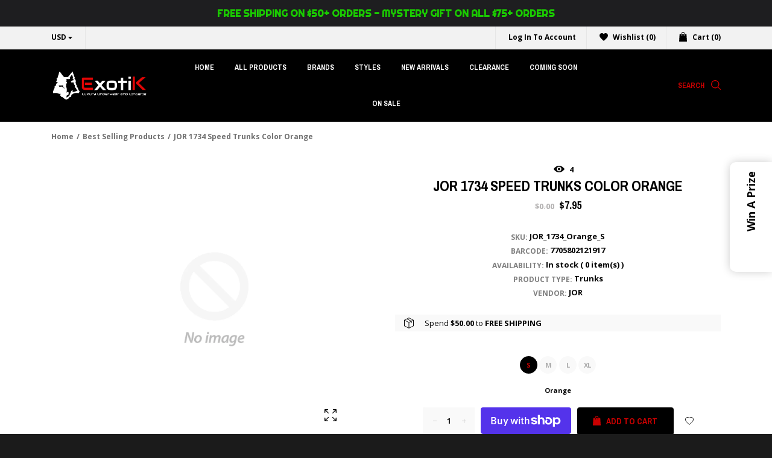

--- FILE ---
content_type: text/html; charset=utf-8
request_url: https://exotikunderwearandlingerie.com/pages/wishlist
body_size: 34459
content:
<!doctype html>
<!--[if IE 8]><html class="no-js lt-ie9" lang="en"> <![endif]-->
<!--[if IE 9 ]><html class="ie9 no-js"> <![endif]-->
<!--[if (gt IE 9)|!(IE)]><!--> <html class="no-js"> <!--<![endif]-->
<head>

  <!-- Basic page needs ================================================== -->
  <meta charset="utf-8">
  <meta http-equiv="X-UA-Compatible" content="IE=edge,chrome=1">


  <!-- Title and description ================================================== -->
  <title>
  Wishlist &ndash; ExotiK Underwear and Lingerie
  </title>

  

  <!-- Helpers ================================================== -->
  <!-- /snippets/social-meta-tags.liquid -->


  <meta property="og:type" content="website">
  <meta property="og:title" content="Wishlist">
  
    <meta property="og:image" content="http://exotikunderwearandlingerie.com/cdn/shop/t/4/assets/logo.png?v=79024228488088554871564261462">
    <meta property="og:image:secure_url" content="https://exotikunderwearandlingerie.com/cdn/shop/t/4/assets/logo.png?v=79024228488088554871564261462">
  

<meta property="og:url" content="https://exotikunderwearandlingerie.com/pages/wishlist">
<meta property="og:site_name" content="ExotiK Underwear and Lingerie">




  <meta name="twitter:card" content="summary">



  <link rel="canonical" href="https://exotikunderwearandlingerie.com/pages/wishlist">
  <meta name="viewport" content="width=device-width,initial-scale=1,shrink-to-fit=no">
  <meta name="theme-color" content="#747474">
  <!-- Font Awesome ========================================= -->
  <link rel="stylesheet" href="https://use.fontawesome.com/releases/v5.0.10/css/all.css" integrity="sha384-+d0P83n9kaQMCwj8F4RJB66tzIwOKmrdb46+porD/OvrJ+37WqIM7UoBtwHO6Nlg" crossorigin="anonymous">
  <!-- Google Fonts ========================================= -->
  <link href="https://fonts.googleapis.com/css?family=Yesteryear" rel="stylesheet">



<link href="https://fonts.googleapis.com/css?family=Open+Sans:300,400,600,700,800&amp;subset=cyrillic,cyrillic-ext,latin-ext" rel="stylesheet">












<link href="https://fonts.googleapis.com/css?family=BioRhyme:300,400,700&amp;subset=latin-ext" rel="stylesheet">





    




<link href="https://fonts.googleapis.com/css?family=Archivo+Narrow:400,500,600,700&amp;subset=latin-ext" rel="stylesheet">



    
    
    
    
    
    
    
    
    
    
    
    
    

  <!-- CSS ================================================== -->
  <link href="//exotikunderwearandlingerie.com/cdn/shop/t/4/assets/bootstrap.min.css?v=13509155370265296621564261459" rel="stylesheet" type="text/css" media="all" />
  <link href="//exotikunderwearandlingerie.com/cdn/shop/t/4/assets/owl.carousel.min.css?v=108488111994486967391564261463" rel="stylesheet" type="text/css" media="all" />
  <link href="//exotikunderwearandlingerie.com/cdn/shop/t/4/assets/magnific-popup.css?v=134222892709894164821564261462" rel="stylesheet" type="text/css" media="all" /> 
  <link href="//exotikunderwearandlingerie.com/cdn/shop/t/4/assets/timber.scss.css?v=160520190411532261371738599373" rel="stylesheet" type="text/css" media="all" />
  <link href="//exotikunderwearandlingerie.com/cdn/shop/t/4/assets/custom.scss.css?v=62220267087082064051738599373" rel="stylesheet" type="text/css" media="all" />
  <link href="//exotikunderwearandlingerie.com/cdn/shop/t/4/assets/media.scss.css?v=178126231186455352381662688721" rel="stylesheet" type="text/css" media="all" />
  <link href="//exotikunderwearandlingerie.com/cdn/shop/t/4/assets/slick.css?v=183359580632782939831564261464" rel="stylesheet" type="text/css" media="all" />
  <!-- Header hook for plugins ================================================== -->
  <script>window.performance && window.performance.mark && window.performance.mark('shopify.content_for_header.start');</script><meta name="google-site-verification" content="y-Uc841lsRrIQXDpyvNSEucJ0mW8bkN0TBCduuyTSo8">
<meta id="shopify-digital-wallet" name="shopify-digital-wallet" content="/23804149840/digital_wallets/dialog">
<meta name="shopify-checkout-api-token" content="7cb7425a7805bfb136ee74cd803700d7">
<meta id="in-context-paypal-metadata" data-shop-id="23804149840" data-venmo-supported="false" data-environment="production" data-locale="en_US" data-paypal-v4="true" data-currency="USD">
<link rel="alternate" hreflang="x-default" href="https://exotikunderwearandlingerie.com/pages/wishlist">
<link rel="alternate" hreflang="en" href="https://exotikunderwearandlingerie.com/pages/wishlist">
<link rel="alternate" hreflang="de" href="https://exotikunderwearandlingerie.com/de/pages/wishlist">
<link rel="alternate" hreflang="es" href="https://exotikunderwearandlingerie.com/es/pages/wishlist">
<link rel="alternate" hreflang="fr" href="https://exotikunderwearandlingerie.com/fr/pages/wishlist">
<link rel="alternate" hreflang="pt" href="https://exotikunderwearandlingerie.com/pt/pages/wishlist">
<link rel="alternate" hreflang="ru" href="https://exotikunderwearandlingerie.com/ru/pages/wishlist">
<script async="async" src="/checkouts/internal/preloads.js?locale=en-US"></script>
<link rel="preconnect" href="https://shop.app" crossorigin="anonymous">
<script async="async" src="https://shop.app/checkouts/internal/preloads.js?locale=en-US&shop_id=23804149840" crossorigin="anonymous"></script>
<script id="apple-pay-shop-capabilities" type="application/json">{"shopId":23804149840,"countryCode":"US","currencyCode":"USD","merchantCapabilities":["supports3DS"],"merchantId":"gid:\/\/shopify\/Shop\/23804149840","merchantName":"ExotiK Underwear and Lingerie","requiredBillingContactFields":["postalAddress","email"],"requiredShippingContactFields":["postalAddress","email"],"shippingType":"shipping","supportedNetworks":["visa","masterCard","amex","discover","elo","jcb"],"total":{"type":"pending","label":"ExotiK Underwear and Lingerie","amount":"1.00"},"shopifyPaymentsEnabled":true,"supportsSubscriptions":true}</script>
<script id="shopify-features" type="application/json">{"accessToken":"7cb7425a7805bfb136ee74cd803700d7","betas":["rich-media-storefront-analytics"],"domain":"exotikunderwearandlingerie.com","predictiveSearch":true,"shopId":23804149840,"locale":"en"}</script>
<script>var Shopify = Shopify || {};
Shopify.shop = "exotikunderwearandlingerie-com.myshopify.com";
Shopify.locale = "en";
Shopify.currency = {"active":"USD","rate":"1.0"};
Shopify.country = "US";
Shopify.theme = {"name":"Exotik-Actual","id":75650760784,"schema_name":null,"schema_version":null,"theme_store_id":null,"role":"main"};
Shopify.theme.handle = "null";
Shopify.theme.style = {"id":null,"handle":null};
Shopify.cdnHost = "exotikunderwearandlingerie.com/cdn";
Shopify.routes = Shopify.routes || {};
Shopify.routes.root = "/";</script>
<script type="module">!function(o){(o.Shopify=o.Shopify||{}).modules=!0}(window);</script>
<script>!function(o){function n(){var o=[];function n(){o.push(Array.prototype.slice.apply(arguments))}return n.q=o,n}var t=o.Shopify=o.Shopify||{};t.loadFeatures=n(),t.autoloadFeatures=n()}(window);</script>
<script>
  window.ShopifyPay = window.ShopifyPay || {};
  window.ShopifyPay.apiHost = "shop.app\/pay";
  window.ShopifyPay.redirectState = null;
</script>
<script id="shop-js-analytics" type="application/json">{"pageType":"page"}</script>
<script defer="defer" async type="module" src="//exotikunderwearandlingerie.com/cdn/shopifycloud/shop-js/modules/v2/client.init-shop-cart-sync_BApSsMSl.en.esm.js"></script>
<script defer="defer" async type="module" src="//exotikunderwearandlingerie.com/cdn/shopifycloud/shop-js/modules/v2/chunk.common_CBoos6YZ.esm.js"></script>
<script type="module">
  await import("//exotikunderwearandlingerie.com/cdn/shopifycloud/shop-js/modules/v2/client.init-shop-cart-sync_BApSsMSl.en.esm.js");
await import("//exotikunderwearandlingerie.com/cdn/shopifycloud/shop-js/modules/v2/chunk.common_CBoos6YZ.esm.js");

  window.Shopify.SignInWithShop?.initShopCartSync?.({"fedCMEnabled":true,"windoidEnabled":true});

</script>
<script>
  window.Shopify = window.Shopify || {};
  if (!window.Shopify.featureAssets) window.Shopify.featureAssets = {};
  window.Shopify.featureAssets['shop-js'] = {"shop-cart-sync":["modules/v2/client.shop-cart-sync_DJczDl9f.en.esm.js","modules/v2/chunk.common_CBoos6YZ.esm.js"],"init-fed-cm":["modules/v2/client.init-fed-cm_BzwGC0Wi.en.esm.js","modules/v2/chunk.common_CBoos6YZ.esm.js"],"init-windoid":["modules/v2/client.init-windoid_BS26ThXS.en.esm.js","modules/v2/chunk.common_CBoos6YZ.esm.js"],"shop-cash-offers":["modules/v2/client.shop-cash-offers_DthCPNIO.en.esm.js","modules/v2/chunk.common_CBoos6YZ.esm.js","modules/v2/chunk.modal_Bu1hFZFC.esm.js"],"shop-button":["modules/v2/client.shop-button_D_JX508o.en.esm.js","modules/v2/chunk.common_CBoos6YZ.esm.js"],"init-shop-email-lookup-coordinator":["modules/v2/client.init-shop-email-lookup-coordinator_DFwWcvrS.en.esm.js","modules/v2/chunk.common_CBoos6YZ.esm.js"],"shop-toast-manager":["modules/v2/client.shop-toast-manager_tEhgP2F9.en.esm.js","modules/v2/chunk.common_CBoos6YZ.esm.js"],"shop-login-button":["modules/v2/client.shop-login-button_DwLgFT0K.en.esm.js","modules/v2/chunk.common_CBoos6YZ.esm.js","modules/v2/chunk.modal_Bu1hFZFC.esm.js"],"avatar":["modules/v2/client.avatar_BTnouDA3.en.esm.js"],"init-shop-cart-sync":["modules/v2/client.init-shop-cart-sync_BApSsMSl.en.esm.js","modules/v2/chunk.common_CBoos6YZ.esm.js"],"pay-button":["modules/v2/client.pay-button_BuNmcIr_.en.esm.js","modules/v2/chunk.common_CBoos6YZ.esm.js"],"init-shop-for-new-customer-accounts":["modules/v2/client.init-shop-for-new-customer-accounts_DrjXSI53.en.esm.js","modules/v2/client.shop-login-button_DwLgFT0K.en.esm.js","modules/v2/chunk.common_CBoos6YZ.esm.js","modules/v2/chunk.modal_Bu1hFZFC.esm.js"],"init-customer-accounts-sign-up":["modules/v2/client.init-customer-accounts-sign-up_TlVCiykN.en.esm.js","modules/v2/client.shop-login-button_DwLgFT0K.en.esm.js","modules/v2/chunk.common_CBoos6YZ.esm.js","modules/v2/chunk.modal_Bu1hFZFC.esm.js"],"shop-follow-button":["modules/v2/client.shop-follow-button_C5D3XtBb.en.esm.js","modules/v2/chunk.common_CBoos6YZ.esm.js","modules/v2/chunk.modal_Bu1hFZFC.esm.js"],"checkout-modal":["modules/v2/client.checkout-modal_8TC_1FUY.en.esm.js","modules/v2/chunk.common_CBoos6YZ.esm.js","modules/v2/chunk.modal_Bu1hFZFC.esm.js"],"init-customer-accounts":["modules/v2/client.init-customer-accounts_C0Oh2ljF.en.esm.js","modules/v2/client.shop-login-button_DwLgFT0K.en.esm.js","modules/v2/chunk.common_CBoos6YZ.esm.js","modules/v2/chunk.modal_Bu1hFZFC.esm.js"],"lead-capture":["modules/v2/client.lead-capture_Cq0gfm7I.en.esm.js","modules/v2/chunk.common_CBoos6YZ.esm.js","modules/v2/chunk.modal_Bu1hFZFC.esm.js"],"shop-login":["modules/v2/client.shop-login_BmtnoEUo.en.esm.js","modules/v2/chunk.common_CBoos6YZ.esm.js","modules/v2/chunk.modal_Bu1hFZFC.esm.js"],"payment-terms":["modules/v2/client.payment-terms_BHOWV7U_.en.esm.js","modules/v2/chunk.common_CBoos6YZ.esm.js","modules/v2/chunk.modal_Bu1hFZFC.esm.js"]};
</script>
<script>(function() {
  var isLoaded = false;
  function asyncLoad() {
    if (isLoaded) return;
    isLoaded = true;
    var urls = ["https:\/\/js.smile.io\/v1\/smile-shopify.js?shop=exotikunderwearandlingerie-com.myshopify.com","https:\/\/script.pop-convert.com\/new-micro\/production.pc.min.js?unique_id=exotikunderwearandlingerie-com.myshopify.com\u0026shop=exotikunderwearandlingerie-com.myshopify.com","https:\/\/cdn.s3.pop-convert.com\/pcjs.production.min.js?unique_id=exotikunderwearandlingerie-com.myshopify.com\u0026shop=exotikunderwearandlingerie-com.myshopify.com","https:\/\/a.mailmunch.co\/widgets\/site-775402-cb09e31d06cdb664dd394394bca84da3133ad75e.js?shop=exotikunderwearandlingerie-com.myshopify.com","https:\/\/chimpstatic.com\/mcjs-connected\/js\/users\/ea1f808c49fe1ef4c59ef8742\/50158fd68cf591e935dac14c2.js?shop=exotikunderwearandlingerie-com.myshopify.com","https:\/\/cdn.hextom.com\/js\/quickannouncementbar.js?shop=exotikunderwearandlingerie-com.myshopify.com","\/\/sfo2.digitaloceanspaces.com\/woohoo\/public\/script\/8820\/script.js?1767225916\u0026shop=exotikunderwearandlingerie-com.myshopify.com"];
    for (var i = 0; i < urls.length; i++) {
      var s = document.createElement('script');
      s.type = 'text/javascript';
      s.async = true;
      s.src = urls[i];
      var x = document.getElementsByTagName('script')[0];
      x.parentNode.insertBefore(s, x);
    }
  };
  if(window.attachEvent) {
    window.attachEvent('onload', asyncLoad);
  } else {
    window.addEventListener('load', asyncLoad, false);
  }
})();</script>
<script id="__st">var __st={"a":23804149840,"offset":-18000,"reqid":"94eccf84-cc24-4f30-9e7b-42628a7f728d-1768868657","pageurl":"exotikunderwearandlingerie.com\/pages\/wishlist","s":"pages-45264076880","u":"a1f0030cee37","p":"page","rtyp":"page","rid":45264076880};</script>
<script>window.ShopifyPaypalV4VisibilityTracking = true;</script>
<script id="captcha-bootstrap">!function(){'use strict';const t='contact',e='account',n='new_comment',o=[[t,t],['blogs',n],['comments',n],[t,'customer']],c=[[e,'customer_login'],[e,'guest_login'],[e,'recover_customer_password'],[e,'create_customer']],r=t=>t.map((([t,e])=>`form[action*='/${t}']:not([data-nocaptcha='true']) input[name='form_type'][value='${e}']`)).join(','),a=t=>()=>t?[...document.querySelectorAll(t)].map((t=>t.form)):[];function s(){const t=[...o],e=r(t);return a(e)}const i='password',u='form_key',d=['recaptcha-v3-token','g-recaptcha-response','h-captcha-response',i],f=()=>{try{return window.sessionStorage}catch{return}},m='__shopify_v',_=t=>t.elements[u];function p(t,e,n=!1){try{const o=window.sessionStorage,c=JSON.parse(o.getItem(e)),{data:r}=function(t){const{data:e,action:n}=t;return t[m]||n?{data:e,action:n}:{data:t,action:n}}(c);for(const[e,n]of Object.entries(r))t.elements[e]&&(t.elements[e].value=n);n&&o.removeItem(e)}catch(o){console.error('form repopulation failed',{error:o})}}const l='form_type',E='cptcha';function T(t){t.dataset[E]=!0}const w=window,h=w.document,L='Shopify',v='ce_forms',y='captcha';let A=!1;((t,e)=>{const n=(g='f06e6c50-85a8-45c8-87d0-21a2b65856fe',I='https://cdn.shopify.com/shopifycloud/storefront-forms-hcaptcha/ce_storefront_forms_captcha_hcaptcha.v1.5.2.iife.js',D={infoText:'Protected by hCaptcha',privacyText:'Privacy',termsText:'Terms'},(t,e,n)=>{const o=w[L][v],c=o.bindForm;if(c)return c(t,g,e,D).then(n);var r;o.q.push([[t,g,e,D],n]),r=I,A||(h.body.append(Object.assign(h.createElement('script'),{id:'captcha-provider',async:!0,src:r})),A=!0)});var g,I,D;w[L]=w[L]||{},w[L][v]=w[L][v]||{},w[L][v].q=[],w[L][y]=w[L][y]||{},w[L][y].protect=function(t,e){n(t,void 0,e),T(t)},Object.freeze(w[L][y]),function(t,e,n,w,h,L){const[v,y,A,g]=function(t,e,n){const i=e?o:[],u=t?c:[],d=[...i,...u],f=r(d),m=r(i),_=r(d.filter((([t,e])=>n.includes(e))));return[a(f),a(m),a(_),s()]}(w,h,L),I=t=>{const e=t.target;return e instanceof HTMLFormElement?e:e&&e.form},D=t=>v().includes(t);t.addEventListener('submit',(t=>{const e=I(t);if(!e)return;const n=D(e)&&!e.dataset.hcaptchaBound&&!e.dataset.recaptchaBound,o=_(e),c=g().includes(e)&&(!o||!o.value);(n||c)&&t.preventDefault(),c&&!n&&(function(t){try{if(!f())return;!function(t){const e=f();if(!e)return;const n=_(t);if(!n)return;const o=n.value;o&&e.removeItem(o)}(t);const e=Array.from(Array(32),(()=>Math.random().toString(36)[2])).join('');!function(t,e){_(t)||t.append(Object.assign(document.createElement('input'),{type:'hidden',name:u})),t.elements[u].value=e}(t,e),function(t,e){const n=f();if(!n)return;const o=[...t.querySelectorAll(`input[type='${i}']`)].map((({name:t})=>t)),c=[...d,...o],r={};for(const[a,s]of new FormData(t).entries())c.includes(a)||(r[a]=s);n.setItem(e,JSON.stringify({[m]:1,action:t.action,data:r}))}(t,e)}catch(e){console.error('failed to persist form',e)}}(e),e.submit())}));const S=(t,e)=>{t&&!t.dataset[E]&&(n(t,e.some((e=>e===t))),T(t))};for(const o of['focusin','change'])t.addEventListener(o,(t=>{const e=I(t);D(e)&&S(e,y())}));const B=e.get('form_key'),M=e.get(l),P=B&&M;t.addEventListener('DOMContentLoaded',(()=>{const t=y();if(P)for(const e of t)e.elements[l].value===M&&p(e,B);[...new Set([...A(),...v().filter((t=>'true'===t.dataset.shopifyCaptcha))])].forEach((e=>S(e,t)))}))}(h,new URLSearchParams(w.location.search),n,t,e,['guest_login'])})(!0,!0)}();</script>
<script integrity="sha256-4kQ18oKyAcykRKYeNunJcIwy7WH5gtpwJnB7kiuLZ1E=" data-source-attribution="shopify.loadfeatures" defer="defer" src="//exotikunderwearandlingerie.com/cdn/shopifycloud/storefront/assets/storefront/load_feature-a0a9edcb.js" crossorigin="anonymous"></script>
<script crossorigin="anonymous" defer="defer" src="//exotikunderwearandlingerie.com/cdn/shopifycloud/storefront/assets/shopify_pay/storefront-65b4c6d7.js?v=20250812"></script>
<script data-source-attribution="shopify.dynamic_checkout.dynamic.init">var Shopify=Shopify||{};Shopify.PaymentButton=Shopify.PaymentButton||{isStorefrontPortableWallets:!0,init:function(){window.Shopify.PaymentButton.init=function(){};var t=document.createElement("script");t.src="https://exotikunderwearandlingerie.com/cdn/shopifycloud/portable-wallets/latest/portable-wallets.en.js",t.type="module",document.head.appendChild(t)}};
</script>
<script data-source-attribution="shopify.dynamic_checkout.buyer_consent">
  function portableWalletsHideBuyerConsent(e){var t=document.getElementById("shopify-buyer-consent"),n=document.getElementById("shopify-subscription-policy-button");t&&n&&(t.classList.add("hidden"),t.setAttribute("aria-hidden","true"),n.removeEventListener("click",e))}function portableWalletsShowBuyerConsent(e){var t=document.getElementById("shopify-buyer-consent"),n=document.getElementById("shopify-subscription-policy-button");t&&n&&(t.classList.remove("hidden"),t.removeAttribute("aria-hidden"),n.addEventListener("click",e))}window.Shopify?.PaymentButton&&(window.Shopify.PaymentButton.hideBuyerConsent=portableWalletsHideBuyerConsent,window.Shopify.PaymentButton.showBuyerConsent=portableWalletsShowBuyerConsent);
</script>
<script data-source-attribution="shopify.dynamic_checkout.cart.bootstrap">document.addEventListener("DOMContentLoaded",(function(){function t(){return document.querySelector("shopify-accelerated-checkout-cart, shopify-accelerated-checkout")}if(t())Shopify.PaymentButton.init();else{new MutationObserver((function(e,n){t()&&(Shopify.PaymentButton.init(),n.disconnect())})).observe(document.body,{childList:!0,subtree:!0})}}));
</script>
<link id="shopify-accelerated-checkout-styles" rel="stylesheet" media="screen" href="https://exotikunderwearandlingerie.com/cdn/shopifycloud/portable-wallets/latest/accelerated-checkout-backwards-compat.css" crossorigin="anonymous">
<style id="shopify-accelerated-checkout-cart">
        #shopify-buyer-consent {
  margin-top: 1em;
  display: inline-block;
  width: 100%;
}

#shopify-buyer-consent.hidden {
  display: none;
}

#shopify-subscription-policy-button {
  background: none;
  border: none;
  padding: 0;
  text-decoration: underline;
  font-size: inherit;
  cursor: pointer;
}

#shopify-subscription-policy-button::before {
  box-shadow: none;
}

      </style>

<script>window.performance && window.performance.mark && window.performance.mark('shopify.content_for_header.end');</script>
<style></style><!--LH--><link href="//exotikunderwearandlingerie.com/cdn/shop/t/4/assets/scm-spinner.css?v=146016673543930548441589658645" rel="stylesheet" type="text/css" media="all" />
<script src="//exotikunderwearandlingerie.com/cdn/shop/t/4/assets/scm-spinner.js?v=107885390197824296381589658646" async></script>

        
  <!-- /snippets/oldIE-js.liquid -->


<!--[if lt IE 9]>
<script src="//cdnjs.cloudflare.com/ajax/libs/html5shiv/3.7.2/html5shiv.min.js" type="text/javascript"></script>
<script src="//exotikunderwearandlingerie.com/cdn/shop/t/4/assets/respond.min.js?v=95960403441832019361564261464" type="text/javascript"></script>
<link href="//exotikunderwearandlingerie.com/cdn/shop/t/4/assets/respond-proxy.html" id="respond-proxy" rel="respond-proxy" />
<link href="//exotikunderwearandlingerie.com/search?q=9051b0e2207b6e69de508e88f0e83934" id="respond-redirect" rel="respond-redirect" />
<script src="//exotikunderwearandlingerie.com/search?q=9051b0e2207b6e69de508e88f0e83934" type="text/javascript"></script>
<![endif]-->





  
  
    <link rel="shortcut icon" href="//exotikunderwearandlingerie.com/cdn/shop/files/favicon.png?v=1613568099" type="image/png" />
  
    <script src="https://cdn.shopifycloud.com/ar-quicklook-js/assets/v1/shopify3d.js" crossorigin="anonymous"></script>
    <script src="//exotikunderwearandlingerie.com/cdn/shop/t/4/assets/jquery-3.3.1.min.js?v=97360347898320248471564261461" type="text/javascript"></script>


<!-- BeginShopPopAddon --><script>  Shopify.shopPopSettings = {"proof_enabled":true,"proof_show_add_to_cart":true,"proof_mobile_enabled":true,"proof_mobile_position":"Bottom","proof_desktop_position":"Bottom Left","proof_show_on_product_page":true,"proof_hide_notification_after":30,"proof_display_time":6,"proof_interval_time":5,"proof_order_random":false,"proof_fetch_count":30,"proof_cycle":true,"proof_anonymize":true,"proof_anonymize_text":null,"proof_hours_before_obscure":48,"proof_sequential":true,"proof_top":10,"proof_left":10,"proof_right":10,"proof_bottom":10,"proof_background_color":"#FFFFFF","proof_font_color":"#000000","proof_custom_css":null,"proof_border_radius":40,"proof_first_interval_time":1,"proof_locale":"en"};</script><!-- EndShopPopAddon -->
<!-- "snippets/booster-common.liquid" was not rendered, the associated app was uninstalled -->
  <!-- "snippets/judgeme_core.liquid" was not rendered, the associated app was uninstalled -->
<script type="text/javascript">
  //BOOSTER APPS COMMON JS CODE
  window.BoosterApps = window.BoosterApps || {};
  window.BoosterApps.common = window.BoosterApps.common || {};
  window.BoosterApps.common.shop = {
    permanent_domain: 'exotikunderwearandlingerie-com.myshopify.com',
    currency: "USD",
    money_format: "${{amount}}",
    id: 23804149840
  };
  

  window.BoosterApps.common.template = 'page';
  window.BoosterApps.common.cart = {};
  window.BoosterApps.common.vapid_public_key = "BO5RJ2FA8w6MW2Qt1_MKSFtoVpVjUMLYkHb2arb7zZxEaYGTMuLvmZGabSHj8q0EwlzLWBAcAU_0z-z9Xps8kF8=";

  window.BoosterApps.cs_app_url = "/apps/ba_fb_app";

  window.BoosterApps.global_config = {"asset_urls":{"loy":{"init_js":"https:\/\/cdn.shopify.com\/s\/files\/1\/0194\/1736\/6592\/t\/1\/assets\/ba_loy_init.js?v=1643899006","widget_js":"https:\/\/cdn.shopify.com\/s\/files\/1\/0194\/1736\/6592\/t\/1\/assets\/ba_loy_widget.js?v=1643899010","widget_css":"https:\/\/cdn.shopify.com\/s\/files\/1\/0194\/1736\/6592\/t\/1\/assets\/ba_loy_widget.css?v=1630424861"},"rev":{"init_js":null,"widget_js":null,"modal_js":null,"widget_css":null,"modal_css":null},"pu":{"init_js":"https:\/\/cdn.shopify.com\/s\/files\/1\/0194\/1736\/6592\/t\/1\/assets\/ba_pu_init.js?v=1635877170"},"bis":{"init_js":"https:\/\/cdn.shopify.com\/s\/files\/1\/0194\/1736\/6592\/t\/1\/assets\/ba_bis_init.js?v=1633795418","modal_js":"https:\/\/cdn.shopify.com\/s\/files\/1\/0194\/1736\/6592\/t\/1\/assets\/ba_bis_modal.js?v=1633795421","modal_css":"https:\/\/cdn.shopify.com\/s\/files\/1\/0194\/1736\/6592\/t\/1\/assets\/ba_bis_modal.css?v=1620346071"},"widgets":{"init_js":"https:\/\/cdn.shopify.com\/s\/files\/1\/0194\/1736\/6592\/t\/1\/assets\/ba_widget_init.js?v=1643989783","modal_js":"https:\/\/cdn.shopify.com\/s\/files\/1\/0194\/1736\/6592\/t\/1\/assets\/ba_widget_modal.js?v=1643989786","modal_css":"https:\/\/cdn.shopify.com\/s\/files\/1\/0194\/1736\/6592\/t\/1\/assets\/ba_widget_modal.css?v=1643989789"},"global":{"helper_js":"https:\/\/cdn.shopify.com\/s\/files\/1\/0194\/1736\/6592\/t\/1\/assets\/ba_tracking.js?v=1637601969"}},"proxy_paths":{"pu":"\/apps\/ba_fb_app","app_metrics":"\/apps\/ba_fb_app\/app_metrics","push_subscription":"\/apps\/ba_fb_app\/push"},"aat":["pu"],"pv":false,"sts":false,"bam":false,"base_money_format":"${{amount}}"};



    window.BoosterApps.pu_config = {"push_prompt_cover_enabled":false,"push_prompt_cover_title":"One small step","push_prompt_cover_message":"Allow your browser to receive notifications"};


  for (i = 0; i < window.localStorage.length; i++) {
    var key = window.localStorage.key(i);
    if (key.slice(0,10) === "ba_msg_sub") {
      window.BoosterApps.can_update_cart = true;
    }
  }

  

</script>


<script type="text/javascript">
  !function(e){var t={};function r(n){if(t[n])return t[n].exports;var o=t[n]={i:n,l:!1,exports:{}};return e[n].call(o.exports,o,o.exports,r),o.l=!0,o.exports}r.m=e,r.c=t,r.d=function(e,t,n){r.o(e,t)||Object.defineProperty(e,t,{enumerable:!0,get:n})},r.r=function(e){"undefined"!==typeof Symbol&&Symbol.toStringTag&&Object.defineProperty(e,Symbol.toStringTag,{value:"Module"}),Object.defineProperty(e,"__esModule",{value:!0})},r.t=function(e,t){if(1&t&&(e=r(e)),8&t)return e;if(4&t&&"object"===typeof e&&e&&e.__esModule)return e;var n=Object.create(null);if(r.r(n),Object.defineProperty(n,"default",{enumerable:!0,value:e}),2&t&&"string"!=typeof e)for(var o in e)r.d(n,o,function(t){return e[t]}.bind(null,o));return n},r.n=function(e){var t=e&&e.__esModule?function(){return e.default}:function(){return e};return r.d(t,"a",t),t},r.o=function(e,t){return Object.prototype.hasOwnProperty.call(e,t)},r.p="https://boosterapps.com/apps/push-marketing/packs/",r(r.s=21)}({21:function(e,t){}});
//# sourceMappingURL=application-3d64c6bcfede9eadaa72.js.map

  //Global snippet for Booster Apps
  //this is updated automatically - do not edit manually.

  function loadScript(src, defer, done) {
    var js = document.createElement('script');
    js.src = src;
    js.defer = defer;
    js.onload = function(){done();};
    js.onerror = function(){
      done(new Error('Failed to load script ' + src));
    };
    document.head.appendChild(js);
  }

  function browserSupportsAllFeatures() {
    return window.Promise && window.fetch && window.Symbol;
  }

  if (browserSupportsAllFeatures()) {
    main();
  } else {
    loadScript('https://polyfill-fastly.net/v3/polyfill.min.js?features=Promise,fetch', true, main);
  }

  function loadAppScripts(){



      loadScript(window.BoosterApps.global_config.asset_urls.pu.init_js, true, function(){});
  }

  function main(err) {
    //isolate the scope
    loadScript(window.BoosterApps.global_config.asset_urls.global.helper_js, false, loadAppScripts);
  }
</script>

<link href="https://monorail-edge.shopifysvc.com" rel="dns-prefetch">
<script>(function(){if ("sendBeacon" in navigator && "performance" in window) {try {var session_token_from_headers = performance.getEntriesByType('navigation')[0].serverTiming.find(x => x.name == '_s').description;} catch {var session_token_from_headers = undefined;}var session_cookie_matches = document.cookie.match(/_shopify_s=([^;]*)/);var session_token_from_cookie = session_cookie_matches && session_cookie_matches.length === 2 ? session_cookie_matches[1] : "";var session_token = session_token_from_headers || session_token_from_cookie || "";function handle_abandonment_event(e) {var entries = performance.getEntries().filter(function(entry) {return /monorail-edge.shopifysvc.com/.test(entry.name);});if (!window.abandonment_tracked && entries.length === 0) {window.abandonment_tracked = true;var currentMs = Date.now();var navigation_start = performance.timing.navigationStart;var payload = {shop_id: 23804149840,url: window.location.href,navigation_start,duration: currentMs - navigation_start,session_token,page_type: "page"};window.navigator.sendBeacon("https://monorail-edge.shopifysvc.com/v1/produce", JSON.stringify({schema_id: "online_store_buyer_site_abandonment/1.1",payload: payload,metadata: {event_created_at_ms: currentMs,event_sent_at_ms: currentMs}}));}}window.addEventListener('pagehide', handle_abandonment_event);}}());</script>
<script id="web-pixels-manager-setup">(function e(e,d,r,n,o){if(void 0===o&&(o={}),!Boolean(null===(a=null===(i=window.Shopify)||void 0===i?void 0:i.analytics)||void 0===a?void 0:a.replayQueue)){var i,a;window.Shopify=window.Shopify||{};var t=window.Shopify;t.analytics=t.analytics||{};var s=t.analytics;s.replayQueue=[],s.publish=function(e,d,r){return s.replayQueue.push([e,d,r]),!0};try{self.performance.mark("wpm:start")}catch(e){}var l=function(){var e={modern:/Edge?\/(1{2}[4-9]|1[2-9]\d|[2-9]\d{2}|\d{4,})\.\d+(\.\d+|)|Firefox\/(1{2}[4-9]|1[2-9]\d|[2-9]\d{2}|\d{4,})\.\d+(\.\d+|)|Chrom(ium|e)\/(9{2}|\d{3,})\.\d+(\.\d+|)|(Maci|X1{2}).+ Version\/(15\.\d+|(1[6-9]|[2-9]\d|\d{3,})\.\d+)([,.]\d+|)( \(\w+\)|)( Mobile\/\w+|) Safari\/|Chrome.+OPR\/(9{2}|\d{3,})\.\d+\.\d+|(CPU[ +]OS|iPhone[ +]OS|CPU[ +]iPhone|CPU IPhone OS|CPU iPad OS)[ +]+(15[._]\d+|(1[6-9]|[2-9]\d|\d{3,})[._]\d+)([._]\d+|)|Android:?[ /-](13[3-9]|1[4-9]\d|[2-9]\d{2}|\d{4,})(\.\d+|)(\.\d+|)|Android.+Firefox\/(13[5-9]|1[4-9]\d|[2-9]\d{2}|\d{4,})\.\d+(\.\d+|)|Android.+Chrom(ium|e)\/(13[3-9]|1[4-9]\d|[2-9]\d{2}|\d{4,})\.\d+(\.\d+|)|SamsungBrowser\/([2-9]\d|\d{3,})\.\d+/,legacy:/Edge?\/(1[6-9]|[2-9]\d|\d{3,})\.\d+(\.\d+|)|Firefox\/(5[4-9]|[6-9]\d|\d{3,})\.\d+(\.\d+|)|Chrom(ium|e)\/(5[1-9]|[6-9]\d|\d{3,})\.\d+(\.\d+|)([\d.]+$|.*Safari\/(?![\d.]+ Edge\/[\d.]+$))|(Maci|X1{2}).+ Version\/(10\.\d+|(1[1-9]|[2-9]\d|\d{3,})\.\d+)([,.]\d+|)( \(\w+\)|)( Mobile\/\w+|) Safari\/|Chrome.+OPR\/(3[89]|[4-9]\d|\d{3,})\.\d+\.\d+|(CPU[ +]OS|iPhone[ +]OS|CPU[ +]iPhone|CPU IPhone OS|CPU iPad OS)[ +]+(10[._]\d+|(1[1-9]|[2-9]\d|\d{3,})[._]\d+)([._]\d+|)|Android:?[ /-](13[3-9]|1[4-9]\d|[2-9]\d{2}|\d{4,})(\.\d+|)(\.\d+|)|Mobile Safari.+OPR\/([89]\d|\d{3,})\.\d+\.\d+|Android.+Firefox\/(13[5-9]|1[4-9]\d|[2-9]\d{2}|\d{4,})\.\d+(\.\d+|)|Android.+Chrom(ium|e)\/(13[3-9]|1[4-9]\d|[2-9]\d{2}|\d{4,})\.\d+(\.\d+|)|Android.+(UC? ?Browser|UCWEB|U3)[ /]?(15\.([5-9]|\d{2,})|(1[6-9]|[2-9]\d|\d{3,})\.\d+)\.\d+|SamsungBrowser\/(5\.\d+|([6-9]|\d{2,})\.\d+)|Android.+MQ{2}Browser\/(14(\.(9|\d{2,})|)|(1[5-9]|[2-9]\d|\d{3,})(\.\d+|))(\.\d+|)|K[Aa][Ii]OS\/(3\.\d+|([4-9]|\d{2,})\.\d+)(\.\d+|)/},d=e.modern,r=e.legacy,n=navigator.userAgent;return n.match(d)?"modern":n.match(r)?"legacy":"unknown"}(),u="modern"===l?"modern":"legacy",c=(null!=n?n:{modern:"",legacy:""})[u],f=function(e){return[e.baseUrl,"/wpm","/b",e.hashVersion,"modern"===e.buildTarget?"m":"l",".js"].join("")}({baseUrl:d,hashVersion:r,buildTarget:u}),m=function(e){var d=e.version,r=e.bundleTarget,n=e.surface,o=e.pageUrl,i=e.monorailEndpoint;return{emit:function(e){var a=e.status,t=e.errorMsg,s=(new Date).getTime(),l=JSON.stringify({metadata:{event_sent_at_ms:s},events:[{schema_id:"web_pixels_manager_load/3.1",payload:{version:d,bundle_target:r,page_url:o,status:a,surface:n,error_msg:t},metadata:{event_created_at_ms:s}}]});if(!i)return console&&console.warn&&console.warn("[Web Pixels Manager] No Monorail endpoint provided, skipping logging."),!1;try{return self.navigator.sendBeacon.bind(self.navigator)(i,l)}catch(e){}var u=new XMLHttpRequest;try{return u.open("POST",i,!0),u.setRequestHeader("Content-Type","text/plain"),u.send(l),!0}catch(e){return console&&console.warn&&console.warn("[Web Pixels Manager] Got an unhandled error while logging to Monorail."),!1}}}}({version:r,bundleTarget:l,surface:e.surface,pageUrl:self.location.href,monorailEndpoint:e.monorailEndpoint});try{o.browserTarget=l,function(e){var d=e.src,r=e.async,n=void 0===r||r,o=e.onload,i=e.onerror,a=e.sri,t=e.scriptDataAttributes,s=void 0===t?{}:t,l=document.createElement("script"),u=document.querySelector("head"),c=document.querySelector("body");if(l.async=n,l.src=d,a&&(l.integrity=a,l.crossOrigin="anonymous"),s)for(var f in s)if(Object.prototype.hasOwnProperty.call(s,f))try{l.dataset[f]=s[f]}catch(e){}if(o&&l.addEventListener("load",o),i&&l.addEventListener("error",i),u)u.appendChild(l);else{if(!c)throw new Error("Did not find a head or body element to append the script");c.appendChild(l)}}({src:f,async:!0,onload:function(){if(!function(){var e,d;return Boolean(null===(d=null===(e=window.Shopify)||void 0===e?void 0:e.analytics)||void 0===d?void 0:d.initialized)}()){var d=window.webPixelsManager.init(e)||void 0;if(d){var r=window.Shopify.analytics;r.replayQueue.forEach((function(e){var r=e[0],n=e[1],o=e[2];d.publishCustomEvent(r,n,o)})),r.replayQueue=[],r.publish=d.publishCustomEvent,r.visitor=d.visitor,r.initialized=!0}}},onerror:function(){return m.emit({status:"failed",errorMsg:"".concat(f," has failed to load")})},sri:function(e){var d=/^sha384-[A-Za-z0-9+/=]+$/;return"string"==typeof e&&d.test(e)}(c)?c:"",scriptDataAttributes:o}),m.emit({status:"loading"})}catch(e){m.emit({status:"failed",errorMsg:(null==e?void 0:e.message)||"Unknown error"})}}})({shopId: 23804149840,storefrontBaseUrl: "https://exotikunderwearandlingerie.com",extensionsBaseUrl: "https://extensions.shopifycdn.com/cdn/shopifycloud/web-pixels-manager",monorailEndpoint: "https://monorail-edge.shopifysvc.com/unstable/produce_batch",surface: "storefront-renderer",enabledBetaFlags: ["2dca8a86"],webPixelsConfigList: [{"id":"521240789","configuration":"{\"accountID\":\"selleasy-metrics-track\"}","eventPayloadVersion":"v1","runtimeContext":"STRICT","scriptVersion":"5aac1f99a8ca74af74cea751ede503d2","type":"APP","apiClientId":5519923,"privacyPurposes":[],"dataSharingAdjustments":{"protectedCustomerApprovalScopes":["read_customer_email","read_customer_name","read_customer_personal_data"]}},{"id":"408551637","configuration":"{\"config\":\"{\\\"google_tag_ids\\\":[\\\"AW-16999264847\\\",\\\"GT-WR9RXMTB\\\"],\\\"target_country\\\":\\\"US\\\",\\\"gtag_events\\\":[{\\\"type\\\":\\\"begin_checkout\\\",\\\"action_label\\\":\\\"AW-16999264847\\\/3n6RCITK4bsaEM_k8Kk_\\\"},{\\\"type\\\":\\\"search\\\",\\\"action_label\\\":\\\"AW-16999264847\\\/LRfQCNbU4bsaEM_k8Kk_\\\"},{\\\"type\\\":\\\"view_item\\\",\\\"action_label\\\":[\\\"AW-16999264847\\\/a3p7CI3K4bsaEM_k8Kk_\\\",\\\"MC-G6KMM0J9TG\\\"]},{\\\"type\\\":\\\"purchase\\\",\\\"action_label\\\":[\\\"AW-16999264847\\\/2IbrCIHK4bsaEM_k8Kk_\\\",\\\"MC-G6KMM0J9TG\\\"]},{\\\"type\\\":\\\"page_view\\\",\\\"action_label\\\":[\\\"AW-16999264847\\\/oX8-CIrK4bsaEM_k8Kk_\\\",\\\"MC-G6KMM0J9TG\\\"]},{\\\"type\\\":\\\"add_payment_info\\\",\\\"action_label\\\":\\\"AW-16999264847\\\/cMR7CNnU4bsaEM_k8Kk_\\\"},{\\\"type\\\":\\\"add_to_cart\\\",\\\"action_label\\\":\\\"AW-16999264847\\\/QWYiCIfK4bsaEM_k8Kk_\\\"}],\\\"enable_monitoring_mode\\\":false}\"}","eventPayloadVersion":"v1","runtimeContext":"OPEN","scriptVersion":"b2a88bafab3e21179ed38636efcd8a93","type":"APP","apiClientId":1780363,"privacyPurposes":[],"dataSharingAdjustments":{"protectedCustomerApprovalScopes":["read_customer_address","read_customer_email","read_customer_name","read_customer_personal_data","read_customer_phone"]}},{"id":"82182357","eventPayloadVersion":"v1","runtimeContext":"LAX","scriptVersion":"1","type":"CUSTOM","privacyPurposes":["ANALYTICS"],"name":"Google Analytics tag (migrated)"},{"id":"shopify-app-pixel","configuration":"{}","eventPayloadVersion":"v1","runtimeContext":"STRICT","scriptVersion":"0450","apiClientId":"shopify-pixel","type":"APP","privacyPurposes":["ANALYTICS","MARKETING"]},{"id":"shopify-custom-pixel","eventPayloadVersion":"v1","runtimeContext":"LAX","scriptVersion":"0450","apiClientId":"shopify-pixel","type":"CUSTOM","privacyPurposes":["ANALYTICS","MARKETING"]}],isMerchantRequest: false,initData: {"shop":{"name":"ExotiK Underwear and Lingerie","paymentSettings":{"currencyCode":"USD"},"myshopifyDomain":"exotikunderwearandlingerie-com.myshopify.com","countryCode":"US","storefrontUrl":"https:\/\/exotikunderwearandlingerie.com"},"customer":null,"cart":null,"checkout":null,"productVariants":[],"purchasingCompany":null},},"https://exotikunderwearandlingerie.com/cdn","fcfee988w5aeb613cpc8e4bc33m6693e112",{"modern":"","legacy":""},{"shopId":"23804149840","storefrontBaseUrl":"https:\/\/exotikunderwearandlingerie.com","extensionBaseUrl":"https:\/\/extensions.shopifycdn.com\/cdn\/shopifycloud\/web-pixels-manager","surface":"storefront-renderer","enabledBetaFlags":"[\"2dca8a86\"]","isMerchantRequest":"false","hashVersion":"fcfee988w5aeb613cpc8e4bc33m6693e112","publish":"custom","events":"[[\"page_viewed\",{}]]"});</script><script>
  window.ShopifyAnalytics = window.ShopifyAnalytics || {};
  window.ShopifyAnalytics.meta = window.ShopifyAnalytics.meta || {};
  window.ShopifyAnalytics.meta.currency = 'USD';
  var meta = {"page":{"pageType":"page","resourceType":"page","resourceId":45264076880,"requestId":"94eccf84-cc24-4f30-9e7b-42628a7f728d-1768868657"}};
  for (var attr in meta) {
    window.ShopifyAnalytics.meta[attr] = meta[attr];
  }
</script>
<script class="analytics">
  (function () {
    var customDocumentWrite = function(content) {
      var jquery = null;

      if (window.jQuery) {
        jquery = window.jQuery;
      } else if (window.Checkout && window.Checkout.$) {
        jquery = window.Checkout.$;
      }

      if (jquery) {
        jquery('body').append(content);
      }
    };

    var hasLoggedConversion = function(token) {
      if (token) {
        return document.cookie.indexOf('loggedConversion=' + token) !== -1;
      }
      return false;
    }

    var setCookieIfConversion = function(token) {
      if (token) {
        var twoMonthsFromNow = new Date(Date.now());
        twoMonthsFromNow.setMonth(twoMonthsFromNow.getMonth() + 2);

        document.cookie = 'loggedConversion=' + token + '; expires=' + twoMonthsFromNow;
      }
    }

    var trekkie = window.ShopifyAnalytics.lib = window.trekkie = window.trekkie || [];
    if (trekkie.integrations) {
      return;
    }
    trekkie.methods = [
      'identify',
      'page',
      'ready',
      'track',
      'trackForm',
      'trackLink'
    ];
    trekkie.factory = function(method) {
      return function() {
        var args = Array.prototype.slice.call(arguments);
        args.unshift(method);
        trekkie.push(args);
        return trekkie;
      };
    };
    for (var i = 0; i < trekkie.methods.length; i++) {
      var key = trekkie.methods[i];
      trekkie[key] = trekkie.factory(key);
    }
    trekkie.load = function(config) {
      trekkie.config = config || {};
      trekkie.config.initialDocumentCookie = document.cookie;
      var first = document.getElementsByTagName('script')[0];
      var script = document.createElement('script');
      script.type = 'text/javascript';
      script.onerror = function(e) {
        var scriptFallback = document.createElement('script');
        scriptFallback.type = 'text/javascript';
        scriptFallback.onerror = function(error) {
                var Monorail = {
      produce: function produce(monorailDomain, schemaId, payload) {
        var currentMs = new Date().getTime();
        var event = {
          schema_id: schemaId,
          payload: payload,
          metadata: {
            event_created_at_ms: currentMs,
            event_sent_at_ms: currentMs
          }
        };
        return Monorail.sendRequest("https://" + monorailDomain + "/v1/produce", JSON.stringify(event));
      },
      sendRequest: function sendRequest(endpointUrl, payload) {
        // Try the sendBeacon API
        if (window && window.navigator && typeof window.navigator.sendBeacon === 'function' && typeof window.Blob === 'function' && !Monorail.isIos12()) {
          var blobData = new window.Blob([payload], {
            type: 'text/plain'
          });

          if (window.navigator.sendBeacon(endpointUrl, blobData)) {
            return true;
          } // sendBeacon was not successful

        } // XHR beacon

        var xhr = new XMLHttpRequest();

        try {
          xhr.open('POST', endpointUrl);
          xhr.setRequestHeader('Content-Type', 'text/plain');
          xhr.send(payload);
        } catch (e) {
          console.log(e);
        }

        return false;
      },
      isIos12: function isIos12() {
        return window.navigator.userAgent.lastIndexOf('iPhone; CPU iPhone OS 12_') !== -1 || window.navigator.userAgent.lastIndexOf('iPad; CPU OS 12_') !== -1;
      }
    };
    Monorail.produce('monorail-edge.shopifysvc.com',
      'trekkie_storefront_load_errors/1.1',
      {shop_id: 23804149840,
      theme_id: 75650760784,
      app_name: "storefront",
      context_url: window.location.href,
      source_url: "//exotikunderwearandlingerie.com/cdn/s/trekkie.storefront.cd680fe47e6c39ca5d5df5f0a32d569bc48c0f27.min.js"});

        };
        scriptFallback.async = true;
        scriptFallback.src = '//exotikunderwearandlingerie.com/cdn/s/trekkie.storefront.cd680fe47e6c39ca5d5df5f0a32d569bc48c0f27.min.js';
        first.parentNode.insertBefore(scriptFallback, first);
      };
      script.async = true;
      script.src = '//exotikunderwearandlingerie.com/cdn/s/trekkie.storefront.cd680fe47e6c39ca5d5df5f0a32d569bc48c0f27.min.js';
      first.parentNode.insertBefore(script, first);
    };
    trekkie.load(
      {"Trekkie":{"appName":"storefront","development":false,"defaultAttributes":{"shopId":23804149840,"isMerchantRequest":null,"themeId":75650760784,"themeCityHash":"14920146354985743082","contentLanguage":"en","currency":"USD","eventMetadataId":"97565480-3bc8-4677-a442-b516fbcc8ce2"},"isServerSideCookieWritingEnabled":true,"monorailRegion":"shop_domain","enabledBetaFlags":["65f19447"]},"Session Attribution":{},"S2S":{"facebookCapiEnabled":false,"source":"trekkie-storefront-renderer","apiClientId":580111}}
    );

    var loaded = false;
    trekkie.ready(function() {
      if (loaded) return;
      loaded = true;

      window.ShopifyAnalytics.lib = window.trekkie;

      var originalDocumentWrite = document.write;
      document.write = customDocumentWrite;
      try { window.ShopifyAnalytics.merchantGoogleAnalytics.call(this); } catch(error) {};
      document.write = originalDocumentWrite;

      window.ShopifyAnalytics.lib.page(null,{"pageType":"page","resourceType":"page","resourceId":45264076880,"requestId":"94eccf84-cc24-4f30-9e7b-42628a7f728d-1768868657","shopifyEmitted":true});

      var match = window.location.pathname.match(/checkouts\/(.+)\/(thank_you|post_purchase)/)
      var token = match? match[1]: undefined;
      if (!hasLoggedConversion(token)) {
        setCookieIfConversion(token);
        
      }
    });


        var eventsListenerScript = document.createElement('script');
        eventsListenerScript.async = true;
        eventsListenerScript.src = "//exotikunderwearandlingerie.com/cdn/shopifycloud/storefront/assets/shop_events_listener-3da45d37.js";
        document.getElementsByTagName('head')[0].appendChild(eventsListenerScript);

})();</script>
  <script>
  if (!window.ga || (window.ga && typeof window.ga !== 'function')) {
    window.ga = function ga() {
      (window.ga.q = window.ga.q || []).push(arguments);
      if (window.Shopify && window.Shopify.analytics && typeof window.Shopify.analytics.publish === 'function') {
        window.Shopify.analytics.publish("ga_stub_called", {}, {sendTo: "google_osp_migration"});
      }
      console.error("Shopify's Google Analytics stub called with:", Array.from(arguments), "\nSee https://help.shopify.com/manual/promoting-marketing/pixels/pixel-migration#google for more information.");
    };
    if (window.Shopify && window.Shopify.analytics && typeof window.Shopify.analytics.publish === 'function') {
      window.Shopify.analytics.publish("ga_stub_initialized", {}, {sendTo: "google_osp_migration"});
    }
  }
</script>
<script
  defer
  src="https://exotikunderwearandlingerie.com/cdn/shopifycloud/perf-kit/shopify-perf-kit-3.0.4.min.js"
  data-application="storefront-renderer"
  data-shop-id="23804149840"
  data-render-region="gcp-us-central1"
  data-page-type="page"
  data-theme-instance-id="75650760784"
  data-theme-name=""
  data-theme-version=""
  data-monorail-region="shop_domain"
  data-resource-timing-sampling-rate="10"
  data-shs="true"
  data-shs-beacon="true"
  data-shs-export-with-fetch="true"
  data-shs-logs-sample-rate="1"
  data-shs-beacon-endpoint="https://exotikunderwearandlingerie.com/api/collect"
></script>
</head>

<body id="wishlist" class="template-page" >
  <div id="NavDrawer" class="drawer drawer--left  header_one ">
    <div class="drawer__header">
      <div class="drawer__close js-drawer-close">
        <button type="button" class="icon-fallback-text">
          <span class="icon" aria-hidden="true">
               <svg xmlns="http://www.w3.org/2000/svg" xmlns:xlink="http://www.w3.org/1999/xlink" preserveAspectRatio="xMidYMid" width="12.75" height="12.75" viewBox="0 0 12.75 12.75">
                <path d="M12.734,11.324 L11.320,12.738 L6.370,7.788 L1.420,12.738 L0.006,11.324 L4.956,6.373 L0.006,1.424 L1.420,0.009 L6.370,4.959 L11.320,0.009 L12.734,1.424 L7.784,6.373 L12.734,11.324 Z" class="an_cls-1"/>
            </svg>
          </span>
          <span class="fallback-text">Close menu</span>
        </button>
      </div>
    </div>
    <!-- begin mobile-nav -->
    <ul class="mobile-nav">
    <li class="mobile-nav__item mobile-nav__search">
        <!-- /snippets/search-bar.liquid -->
<p class="search_question">
    What are you looking for?
</p>
<form action="/search" method="get" class="input-group search-bar" role="search">
    
  <input type="search" name="q" value="" placeholder="Search our store"
         class="input-group-field" autocomplete="off" aria-label="Search our store">
  <span class="input-group-btn">
    <button type="submit" class="icon-fallback-text">
        <svg xmlns="http://www.w3.org/2000/svg" xmlns:xlink="http://www.w3.org/1999/xlink" preserveAspectRatio="xMidYMid" width="15.97" height="15.969" viewBox="0 0 15.97 15.969">
            <path d="M15.779,14.840 L11.939,11.000 C12.891,9.839 13.464,8.353 13.464,6.732 C13.464,3.016 10.449,0.000 6.732,0.000 C3.012,0.000 0.000,3.016 0.000,6.732 C0.000,10.449 3.012,13.464 6.732,13.464 C8.353,13.464 9.836,12.894 10.996,11.942 L14.837,15.779 C15.098,16.040 15.518,16.040 15.779,15.779 C16.040,15.521 16.040,15.098 15.779,14.840 ZM6.732,12.124 C3.756,12.124 1.337,9.706 1.337,6.732 C1.337,3.759 3.756,1.337 6.732,1.337 C9.705,1.337 12.128,3.759 12.128,6.732 C12.128,9.706 9.705,12.124 6.732,12.124 Z" class="an_cls-1"/>
        </svg>
    </button>
  </span>
  <div class="search-bar-content">
    <div class="search-bar-no_result">No results</div>
    <svg class="lds-spinner" width="81px" height="81px" xmlns="http://www.w3.org/2000/svg" xmlns:xlink="http://www.w3.org/1999/xlink"
         viewBox="0 0 100 100" preserveAspectRatio="xMidYMid" style="background: none;">
      <g transform="rotate(0 50 50)">
        <rect x="47" y="24" rx="9.4" ry="4.8" width="6" height="12" fill="#000000">
          <animate attributeName="opacity" values="1;0" keyTimes="0;1" dur="1s" begin="-0.9166666666666666s"
                   repeatCount="indefinite"></animate>
        </rect>
      </g>
      <g transform="rotate(30 50 50)">
        <rect x="47" y="24" rx="9.4" ry="4.8" width="6" height="12" fill="#000000">
          <animate attributeName="opacity" values="1;0" keyTimes="0;1" dur="1s" begin="-0.8333333333333334s"
                   repeatCount="indefinite"></animate>
        </rect>
      </g>
      <g transform="rotate(60 50 50)">
        <rect x="47" y="24" rx="9.4" ry="4.8" width="6" height="12" fill="#000000">
          <animate attributeName="opacity" values="1;0" keyTimes="0;1" dur="1s" begin="-0.75s" repeatCount="indefinite"></animate>
        </rect>
      </g>
      <g transform="rotate(90 50 50)">
        <rect x="47" y="24" rx="9.4" ry="4.8" width="6" height="12" fill="#000000">
          <animate attributeName="opacity" values="1;0" keyTimes="0;1" dur="1s" begin="-0.6666666666666666s"
                   repeatCount="indefinite"></animate>
        </rect>
      </g>
      <g transform="rotate(120 50 50)">
        <rect x="47" y="24" rx="9.4" ry="4.8" width="6" height="12" fill="#000000">
          <animate attributeName="opacity" values="1;0" keyTimes="0;1" dur="1s" begin="-0.5833333333333334s"
                   repeatCount="indefinite"></animate>
        </rect>
      </g>
      <g transform="rotate(150 50 50)">
        <rect x="47" y="24" rx="9.4" ry="4.8" width="6" height="12" fill="#000000">
          <animate attributeName="opacity" values="1;0" keyTimes="0;1" dur="1s" begin="-0.5s" repeatCount="indefinite"></animate>
        </rect>
      </g>
      <g transform="rotate(180 50 50)">
        <rect x="47" y="24" rx="9.4" ry="4.8" width="6" height="12" fill="#000000">
          <animate attributeName="opacity" values="1;0" keyTimes="0;1" dur="1s" begin="-0.4166666666666667s"
                   repeatCount="indefinite"></animate>
        </rect>
      </g>
      <g transform="rotate(210 50 50)">
        <rect x="47" y="24" rx="9.4" ry="4.8" width="6" height="12" fill="#000000">
          <animate attributeName="opacity" values="1;0" keyTimes="0;1" dur="1s" begin="-0.3333333333333333s"
                   repeatCount="indefinite"></animate>
        </rect>
      </g>
      <g transform="rotate(240 50 50)">
        <rect x="47" y="24" rx="9.4" ry="4.8" width="6" height="12" fill="#000000">
          <animate attributeName="opacity" values="1;0" keyTimes="0;1" dur="1s" begin="-0.25s" repeatCount="indefinite"></animate>
        </rect>
      </g>
      <g transform="rotate(270 50 50)">
        <rect x="47" y="24" rx="9.4" ry="4.8" width="6" height="12" fill="#000000">
          <animate attributeName="opacity" values="1;0" keyTimes="0;1" dur="1s" begin="-0.16666666666666666s"
                   repeatCount="indefinite"></animate>
        </rect>
      </g>
      <g transform="rotate(300 50 50)">
        <rect x="47" y="24" rx="9.4" ry="4.8" width="6" height="12" fill="#000000">
          <animate attributeName="opacity" values="1;0" keyTimes="0;1" dur="1s" begin="-0.08333333333333333s"
                   repeatCount="indefinite"></animate>
        </rect>
      </g>
      <g transform="rotate(330 50 50)">
        <rect x="47" y="24" rx="9.4" ry="4.8" width="6" height="12" fill="#000000">
          <animate attributeName="opacity" values="1;0" keyTimes="0;1" dur="1s" begin="0s" repeatCount="indefinite"></animate>
        </rect>
      </g>
    </svg>
  </div>
</form>

    </li>
      <div class="mobile-nav__item">
          <div class="currencies-picker" id="currencies">
    <button class="currencies-btn">
        <div class="currency-selected">
        </div>
        <div class="currencies-arrow icon-fallback-text">
            <svg xmlns="http://www.w3.org/2000/svg" xmlns:xlink="http://www.w3.org/1999/xlink" preserveAspectRatio="xMidYMid" width="6.688" height="3.5" viewBox="0 0 6.688 3.5">
                <path d="M3.344,3.500 L0.014,-0.000 L6.674,-0.000 L3.344,3.500 Z" class="an_cls-1"/>
            </svg>
        </div>
    </button>

  <div class="currencies-dropdown">
  
  
    <span data-currency="USD" class="">USD</span>
  
    <span data-currency="CAD" class="">CAD</span>
  
    <span data-currency="EUR" class="">EUR</span>
  
    <span data-currency="GBP" class="">GBP</span>
  
  </div>
</div>
      </div>
      
        
        
                


    

    
        <li>
            <a class="site-nav__link item-home" href="/">
                <span>
                       Home
                </span>
             </a>
        </li>






    <style>
        .megamenu-wrapper,
        .site-nav__dropdown{
            box-shadow: 0px 7px 10px 0px rgba(1, 2, 4, 0.1);
        }
    </style>

        
                


    

    
        <li>
            <a class="site-nav__link item-all_products" href="/collections/all">
                <span>
                       All Products
                </span>
             </a>
        </li>






    <style>
        .megamenu-wrapper,
        .site-nav__dropdown{
            box-shadow: 0px 7px 10px 0px rgba(1, 2, 4, 0.1);
        }
    </style>

        
                


    

    
        <li class="site-nav--has-dropdown" aria-haspopup="true">
            <a href="#" class="site-nav__link item-brands">
                <span>
                  Brands
                </span>
            </a>
            <span class="arrow_menu desktop-hide">
               <svg xmlns="http://www.w3.org/2000/svg" xmlns:xlink="http://www.w3.org/1999/xlink" preserveAspectRatio="xMidYMid" width="6.688" height="3.5" viewBox="0 0 6.688 3.5">
                    <path d="M3.344,3.500 L0.014,-0.000 L6.674,-0.000 L3.344,3.500 Z" class="an_cls-1"/>
               </svg>
            </span>
                
                    <div class="site-nav__childlist">
                        <ul class="site-nav__childlist-grid site-nav__dropdown">
                            
                                
                                    <li class="site-nav__childlist-item has-dropdown ">
                                        <a href="/collections/for-him" class="site-nav__link site-nav__child-link site-nav__child-link--parent">
                                            For Him
                                        </a>
                                        
                                            <span class="arrow_menu">
                                               <svg xmlns="http://www.w3.org/2000/svg" xmlns:xlink="http://www.w3.org/1999/xlink" preserveAspectRatio="xMidYMid" width="6.688" height="3.5" viewBox="0 0 6.688 3.5">
                                                    <path d="M3.344,3.500 L0.014,-0.000 L6.674,-0.000 L3.344,3.500 Z" class="an_cls-1"/>
                                               </svg>
                                            </span>
                                            <ul class="site-nav__dropdown-last-level ">
                                                
                                                    <li>
                                                        <a href="/collections/brand-candyman" class="site-nav__link site-nav__child-link">
                                                            CandyMan
                                                        </a>
                                                    </li>
                                                
                                                    <li>
                                                        <a href="/collections/brand-clever" class="site-nav__link site-nav__child-link">
                                                            Clever
                                                        </a>
                                                    </li>
                                                
                                                    <li>
                                                        <a href="/collections/brand-doreanse" class="site-nav__link site-nav__child-link">
                                                            Doreanse
                                                        </a>
                                                    </li>
                                                
                                                    <li>
                                                        <a href="/collections/brand-ergowear" class="site-nav__link site-nav__child-link">
                                                            ErgoWear
                                                        </a>
                                                    </li>
                                                
                                                    <li>
                                                        <a href="/collections/brand-hawai" class="site-nav__link site-nav__child-link">
                                                            HAWAI
                                                        </a>
                                                    </li>
                                                
                                                    <li>
                                                        <a href="/collections/brand-hidden" class="site-nav__link site-nav__child-link">
                                                            Hidden
                                                        </a>
                                                    </li>
                                                
                                                    <li>
                                                        <a href="/collections/brand-joe-snyder" class="site-nav__link site-nav__child-link">
                                                            Joe Snyder
                                                        </a>
                                                    </li>
                                                
                                                    <li>
                                                        <a href="/collections/brand-jor" class="site-nav__link site-nav__child-link">
                                                            JOR
                                                        </a>
                                                    </li>
                                                
                                                    <li>
                                                        <a href="/collections/brand-male-power" class="site-nav__link site-nav__child-link">
                                                            MalePower Magic Silk
                                                        </a>
                                                    </li>
                                                
                                                    <li>
                                                        <a href="/collections/brand-papi" class="site-nav__link site-nav__child-link">
                                                            Papi
                                                        </a>
                                                    </li>
                                                
                                                    <li>
                                                        <a href="/collections/brand-pikante" class="site-nav__link site-nav__child-link">
                                                            Pikante
                                                        </a>
                                                    </li>
                                                
                                                    <li>
                                                        <a href="/collections/brand-ppu" class="site-nav__link site-nav__child-link">
                                                            PPU
                                                        </a>
                                                    </li>
                                                
                                                    <li>
                                                        <a href="/collections/brand-private-structure" class="site-nav__link site-nav__child-link">
                                                            Private Structure
                                                        </a>
                                                    </li>
                                                
                                                    <li>
                                                        <a href="/collections/brand-roger-smuth" class="site-nav__link site-nav__child-link">
                                                            Roger Smuth
                                                        </a>
                                                    </li>
                                                
                                                    <li>
                                                        <a href="/collections/brand-unico" class="site-nav__link site-nav__child-link">
                                                            Unico
                                                        </a>
                                                    </li>
                                                
                                                    <li>
                                                        <a href="/collections/brand-xtremen" class="site-nav__link site-nav__child-link">
                                                            Xtremen
                                                        </a>
                                                    </li>
                                                
                                                    <li>
                                                        <a href="/collections/brand-plural-1" class="site-nav__link site-nav__child-link">
                                                            Plural
                                                        </a>
                                                    </li>
                                                
                                                    <li>
                                                        <a href="/collections/brand-bitewear" class="site-nav__link site-nav__child-link">
                                                            BiteWear
                                                        </a>
                                                    </li>
                                                
                                                    <li>
                                                        <a href="/collections/brand-justin-simon" class="site-nav__link site-nav__child-link">
                                                            Justin + Simon
                                                        </a>
                                                    </li>
                                                
                                                    <li>
                                                        <a href="/collections/brand-malebasics" class="site-nav__link site-nav__child-link">
                                                            MaleBasics
                                                        </a>
                                                    </li>
                                                
                                            </ul>
                                        
                                    </li>
                                
                                    <li class="site-nav__childlist-item has-dropdown ">
                                        <a href="/collections/for-her" class="site-nav__link site-nav__child-link site-nav__child-link--parent">
                                            For Her
                                        </a>
                                        
                                            <span class="arrow_menu">
                                               <svg xmlns="http://www.w3.org/2000/svg" xmlns:xlink="http://www.w3.org/1999/xlink" preserveAspectRatio="xMidYMid" width="6.688" height="3.5" viewBox="0 0 6.688 3.5">
                                                    <path d="M3.344,3.500 L0.014,-0.000 L6.674,-0.000 L3.344,3.500 Z" class="an_cls-1"/>
                                               </svg>
                                            </span>
                                            <ul class="site-nav__dropdown-last-level ">
                                                
                                                    <li>
                                                        <a href="/collections/brand-ann-cherry" class="site-nav__link site-nav__child-link">
                                                            Ann Chery
                                                        </a>
                                                    </li>
                                                
                                                    <li>
                                                        <a href="/collections/brand-mapale" class="site-nav__link site-nav__child-link">
                                                            Mapale
                                                        </a>
                                                    </li>
                                                
                                                    <li>
                                                        <a href="/collections/mapale-denim" class="site-nav__link site-nav__child-link">
                                                            Mapale Denim
                                                        </a>
                                                    </li>
                                                
                                                    <li>
                                                        <a href="/collections/mapale-lingerie" class="site-nav__link site-nav__child-link">
                                                            Mapale Lingerie
                                                        </a>
                                                    </li>
                                                
                                                    <li>
                                                        <a href="/collections/mapale-lounge" class="site-nav__link site-nav__child-link">
                                                            Mapale Lounge
                                                        </a>
                                                    </li>
                                                
                                                    <li>
                                                        <a href="/collections/mapale-resort" class="site-nav__link site-nav__child-link">
                                                            Mapale Resort
                                                        </a>
                                                    </li>
                                                
                                                    <li>
                                                        <a href="/collections/brand-moldeate" class="site-nav__link site-nav__child-link">
                                                            Moldeate
                                                        </a>
                                                    </li>
                                                
                                                    <li>
                                                        <a href="/collections/brand-vedette" class="site-nav__link site-nav__child-link">
                                                            Vedette
                                                        </a>
                                                    </li>
                                                
                                            </ul>
                                        
                                    </li>
                                
                            
                        </ul>
                    </div>

                
        </li>
    





    <style>
        .megamenu-wrapper,
        .site-nav__dropdown{
            box-shadow: 0px 7px 10px 0px rgba(1, 2, 4, 0.1);
        }
    </style>

        
                


    

    
        <li class="site-nav--has-dropdown" aria-haspopup="true">
            <a href="#" class="site-nav__link item-styles">
                <span>
                  Styles
                </span>
            </a>
            <span class="arrow_menu desktop-hide">
               <svg xmlns="http://www.w3.org/2000/svg" xmlns:xlink="http://www.w3.org/1999/xlink" preserveAspectRatio="xMidYMid" width="6.688" height="3.5" viewBox="0 0 6.688 3.5">
                    <path d="M3.344,3.500 L0.014,-0.000 L6.674,-0.000 L3.344,3.500 Z" class="an_cls-1"/>
               </svg>
            </span>
                
                    <ul class="site-nav__dropdown">
                        
                            <li>
                                <a href="/collections/style-athletic-pants" class="site-nav__link">Athletic Pants</a>
                            </li>
                        
                            <li>
                                <a href="/collections/style-bikini" class="site-nav__link">Bikini</a>
                            </li>
                        
                            <li>
                                <a href="/collections/style-boxer-briefs" class="site-nav__link">Boxer Briefs</a>
                            </li>
                        
                            <li>
                                <a href="https://exotikunderwearandlingerie.com/search?q=costume" class="site-nav__link">Sexy Costumes</a>
                            </li>
                        
                            <li>
                                <a href="/collections/style-jockstrap" class="site-nav__link">Jockstrap</a>
                            </li>
                        
                            <li>
                                <a href="/collections/style-tank-top" class="site-nav__link">Tank Top</a>
                            </li>
                        
                            <li>
                                <a href="/collections/style-thongs" class="site-nav__link">Thongs</a>
                            </li>
                        
                            <li>
                                <a href="/collections/style-trunks" class="site-nav__link">Trunks</a>
                            </li>
                        
                            <li>
                                <a href="/collections/category-swimwear" class="site-nav__link">Swimsuits</a>
                            </li>
                        
                    </ul>
                
        </li>
    





    <style>
        .megamenu-wrapper,
        .site-nav__dropdown{
            box-shadow: 0px 7px 10px 0px rgba(1, 2, 4, 0.1);
        }
    </style>

        
                


    

    
        <li>
            <a class="site-nav__link item-new_arrivals" href="/collections/new-arrivals">
                <span>
                       New Arrivals
                </span>
             </a>
        </li>






    <style>
        .megamenu-wrapper,
        .site-nav__dropdown{
            box-shadow: 0px 7px 10px 0px rgba(1, 2, 4, 0.1);
        }
    </style>

        
                


    

    
        <li>
            <a class="site-nav__link item-clearance" href="/collections/clearance">
                <span>
                       Clearance
                </span>
             </a>
        </li>






    <style>
        .megamenu-wrapper,
        .site-nav__dropdown{
            box-shadow: 0px 7px 10px 0px rgba(1, 2, 4, 0.1);
        }
    </style>

        
                


    

    
        <li>
            <a class="site-nav__link item-coming_soon" href="/collections/newest-products">
                <span>
                       Coming Soon
                </span>
             </a>
        </li>






    <style>
        .megamenu-wrapper,
        .site-nav__dropdown{
            box-shadow: 0px 7px 10px 0px rgba(1, 2, 4, 0.1);
        }
    </style>

        
                


    

    
        <li>
            <a class="site-nav__link item-on_sale" href="/collections/on-sale">
                <span>
                       On Sale
                </span>
             </a>
        </li>






    <style>
        .megamenu-wrapper,
        .site-nav__dropdown{
            box-shadow: 0px 7px 10px 0px rgba(1, 2, 4, 0.1);
        }
    </style>

        

      
      
        
          <li class="mobile-nav__item customer_account">
            <a href="/account/login" id="customer_login_link">Log In To Account</a>
          </li>
          <li class="mobile-nav__item customer_account">
            <a href="/account/register" id="customer_register_link">Create account</a>
          </li>
        
      
    </ul>

      
    <!-- //mobile-nav -->
  </div>

  
    <div id="CartDrawer" class="drawer drawer--right">
      <div class="drawer__header">
        <div class="drawer__title h4">Shopping Cart</div>
        <div class="drawer__close js-drawer-close">
          <button type="button" class="icon-fallback-text">
            <span class="icon" aria-hidden="true">
                 <svg xmlns="http://www.w3.org/2000/svg" xmlns:xlink="http://www.w3.org/1999/xlink" preserveAspectRatio="xMidYMid" width="12.75" height="12.75" viewBox="0 0 12.75 12.75">
                <path d="M12.734,11.324 L11.320,12.738 L6.370,7.788 L1.420,12.738 L0.006,11.324 L4.956,6.373 L0.006,1.424 L1.420,0.009 L6.370,4.959 L11.320,0.009 L12.734,1.424 L7.784,6.373 L12.734,11.324 Z" class="an_cls-1"/>
            </svg>
            </span>
            <span class="fallback-text">"Close Cart"</span>
          </button>
        </div>
      </div>
      <div id="CartContainer"></div>
    </div>
  
  <div id="PageContainer" class="is-moved-by-drawer    all_page_header_one">


	<div id="shopify-section-header" class="shopify-section"><header class="header_mobile header_mobile_phone header_one  fixed_menu ">
    <div class="header-main">
        <div class="left_part_mobile_header">
            <div class="mobile_menu_wrapp">
                <button type="button" class="icon-fallback-text js-drawer-open-left" aria-controls="NavDrawer" aria-expanded="false">
                    <svg id="Layer_1" data-name="Layer 1" xmlns="http://www.w3.org/2000/svg" viewBox="0 0 20 14"><path class="an_cls-1" d="M22.36,25.15H40.64a.83.83,0,1,0,0-1.65H22.36a.83.83,0,1,0,0,1.65Zm18.28,4.53H22.36a.82.82,0,1,0,0,1.64H40.64a.82.82,0,1,0,0-1.64Zm0,6.17H22.36a.83.83,0,1,0,0,1.65H40.64a.83.83,0,1,0,0-1.65Z" transform="translate(-21.5 -23.5)"/></svg>
                    <span class="fallback-text">Menu</span>
                </button>
            </div>
            <div class="header-logo">
     
        <a href="/" itemprop="url" class="header-logo-link">
           <img src="//exotikunderwearandlingerie.com/cdn/shop/files/logo-prueba-rojo2_1024x1024.png?v=1740256406" alt="ExotiK Underwear and Lingerie" itemprop="logo">
        </a>
     
</div>
        </div>
        <div class="right_part_mobile_header">
            
                <div class="wishlist-btn">
                    <a href="/pages/wishlist">
                        <svg xmlns="http://www.w3.org/2000/svg" xmlns:xlink="http://www.w3.org/1999/xlink" preserveAspectRatio="xMidYMid" width="16" height="15" viewBox="0 0 16 15">
                            <path d="M8.000,15.000 L6.880,13.859 C2.720,10.109 -0.000,7.581 -0.000,4.484 C-0.000,1.957 1.920,0.000 4.400,0.000 C5.760,0.000 7.120,0.652 8.000,1.712 C8.880,0.652 10.240,0.000 11.600,0.000 C14.080,0.000 16.000,1.957 16.000,4.484 C16.000,7.581 13.280,10.109 9.120,13.859 L8.000,15.000 Z" class="an_cls-1"/>
                        </svg>
                        <span class="load-wishlist">
                        </span>
                    </a>
                </div>
            
            
                <div class="header-cart">
                    <a href="/cart" class="site-header__cart-toggle js-drawer-open-right" aria-controls="CartDrawer" aria-expanded="false">
                        <svg xmlns="http://www.w3.org/2000/svg" xmlns:xlink="http://www.w3.org/1999/xlink" preserveAspectRatio="xMidYMid" width="15" height="18" viewBox="0 0 15 18">
                            <path d="M14.338,18.000 C14.338,18.000 14.337,18.000 14.337,18.000 L0.661,18.000 C0.479,18.000 0.305,17.924 0.180,17.789 C0.055,17.655 -0.010,17.473 0.001,17.288 L0.883,4.526 C0.903,4.170 1.193,3.891 1.543,3.891 L13.455,3.891 C13.806,3.891 14.095,4.170 14.115,4.526 L14.996,17.253 C14.998,17.277 15.000,17.302 15.000,17.327 C15.000,17.699 14.703,18.000 14.338,18.000 ZM6.197,5.546 C6.197,5.075 5.822,4.694 5.360,4.694 C4.897,4.694 4.522,5.075 4.522,5.546 L4.522,6.031 C4.522,6.501 4.897,6.883 5.360,6.883 C5.822,6.883 6.197,6.501 6.197,6.031 L6.197,5.546 ZM10.477,5.546 C10.477,5.075 10.102,4.694 9.640,4.694 C9.177,4.694 8.802,5.075 8.802,5.546 L8.802,6.031 C8.802,6.501 9.177,6.883 9.640,6.883 C10.102,6.883 10.477,6.501 10.477,6.031 L10.477,5.546 ZM7.500,1.346 C6.478,1.346 5.647,2.192 5.647,3.231 L4.323,3.231 C4.323,1.449 5.748,0.000 7.500,0.000 C9.251,0.000 10.676,1.449 10.676,3.231 L9.352,3.231 C9.352,2.192 8.521,1.346 7.500,1.346 Z" class="an_cls-1"/>
                        </svg>
                        <span id="CartCount" class="cart-count">(0)</span>
                    </a>
                </div>
            
        </div>
    </div>
    
</header>
<header class="header_mobile_tablet header_mobile header_one  fixed_menu ">
    <div class="header-main">
        <div class="mobile_menu_wrapp">
            <button type="button" class="icon-fallback-text js-drawer-open-left" aria-controls="NavDrawer" aria-expanded="false">
                <svg id="Layer_1" data-name="Layer 1" xmlns="http://www.w3.org/2000/svg" viewBox="0 0 20 14"><path class="an_cls-1" d="M22.36,25.15H40.64a.83.83,0,1,0,0-1.65H22.36a.83.83,0,1,0,0,1.65Zm18.28,4.53H22.36a.82.82,0,1,0,0,1.64H40.64a.82.82,0,1,0,0-1.64Zm0,6.17H22.36a.83.83,0,1,0,0,1.65H40.64a.83.83,0,1,0,0-1.65Z" transform="translate(-21.5 -23.5)"/></svg>
                <span class="fallback-text">Menu</span>
            </button>
        </div>
        <div class="header-logo">
     
        <a href="/" itemprop="url" class="header-logo-link">
           <img src="//exotikunderwearandlingerie.com/cdn/shop/files/logo-prueba-rojo2_1024x1024.png?v=1740256406" alt="ExotiK Underwear and Lingerie" itemprop="logo">
        </a>
     
</div>
        <div class="right_part_mobile_header">
            
                <div class="wishlist-btn">
                    <a href="/pages/wishlist">
                        <svg xmlns="http://www.w3.org/2000/svg" xmlns:xlink="http://www.w3.org/1999/xlink" preserveAspectRatio="xMidYMid" width="14" height="13" viewBox="0 0 14 13">
                            <path d="M7.000,13.000 L6.020,12.011 C2.380,8.761 -0.000,6.571 -0.000,3.886 C-0.000,1.696 1.680,0.000 3.850,0.000 C5.040,0.000 6.230,0.566 7.000,1.484 C7.770,0.566 8.960,0.000 10.150,0.000 C12.320,0.000 14.000,1.696 14.000,3.886 C14.000,6.571 11.620,8.761 7.980,12.011 L7.000,13.000 Z" class="an_cls-1"/>
                        </svg>
                        <span class="load-wishlist">

                        </span>
                    </a>
                </div>
            
            
            <div class="header-cart">
                <a href="/cart" class="site-header__cart-toggle js-drawer-open-right" aria-controls="CartDrawer" aria-expanded="false">
                    <svg xmlns="http://www.w3.org/2000/svg" xmlns:xlink="http://www.w3.org/1999/xlink" preserveAspectRatio="xMidYMid" width="13" height="16" viewBox="0 0 13 16">
                        <path d="M12.425,16.000 C12.425,16.000 12.425,16.000 12.424,16.000 L0.572,16.000 C0.414,16.000 0.263,15.932 0.155,15.813 C0.047,15.693 -0.010,15.532 -0.001,15.367 L0.764,4.023 C0.782,3.706 1.033,3.459 1.337,3.459 L11.660,3.459 C11.964,3.459 12.215,3.706 12.232,4.023 L12.995,15.336 C12.998,15.357 12.999,15.380 12.999,15.402 C12.999,15.732 12.742,16.000 12.425,16.000 ZM5.370,4.930 C5.370,4.511 5.045,4.172 4.644,4.172 C4.243,4.172 3.918,4.511 3.918,4.930 L3.918,5.361 C3.918,5.779 4.243,6.118 4.644,6.118 C5.045,6.118 5.370,5.779 5.370,5.361 L5.370,4.930 ZM9.079,4.930 C9.079,4.511 8.754,4.172 8.353,4.172 C7.952,4.172 7.627,4.511 7.627,4.930 L7.627,5.361 C7.627,5.779 7.952,6.118 8.353,6.118 C8.754,6.118 9.079,5.779 9.079,5.361 L9.079,4.930 ZM6.499,1.197 C5.613,1.197 4.893,1.948 4.893,2.872 L3.746,2.872 C3.746,1.288 4.981,0.000 6.499,0.000 C8.017,0.000 9.252,1.288 9.252,2.872 L8.104,2.872 C8.104,1.948 7.384,1.197 6.499,1.197 Z" class="an_cls-1"/>
                    </svg>
                    <span id="CartCount" class="cart-count">(0)</span>
                </a>
            </div>
            
        </div>
    </div>
    
</header>
<div class="container" id="container_for_search_w"></div>

        <header class="header header_one" role="banner">
    <div class="header-row">
        <div class="header-top-bar">
            <div class="container">
                <div class="row">
                    <div class="top-bar-left col-6">
                        <div class="currencies-picker" id="currencies">
    <button class="currencies-btn">
        <div class="currency-selected">
        </div>
        <div class="currencies-arrow icon-fallback-text">
            <svg xmlns="http://www.w3.org/2000/svg" xmlns:xlink="http://www.w3.org/1999/xlink" preserveAspectRatio="xMidYMid" width="6.688" height="3.5" viewBox="0 0 6.688 3.5">
                <path d="M3.344,3.500 L0.014,-0.000 L6.674,-0.000 L3.344,3.500 Z" class="an_cls-1"/>
            </svg>
        </div>
    </button>

  <div class="currencies-dropdown">
  
  
    <span data-currency="USD" class="">USD</span>
  
    <span data-currency="CAD" class="">CAD</span>
  
    <span data-currency="EUR" class="">EUR</span>
  
    <span data-currency="GBP" class="">GBP</span>
  
  </div>
</div>
                        
                    </div>
                    <div class="top-bar-right col-6">
                        
                            <div class="header-customer">
                                
                                    <a href="/account/login" id="customer_login_link">Log In To Account</a>
                                
                            </div>
                        
                        
                            <div class="wishlist-btn">
                                <a href="/pages/wishlist">
                                    <svg xmlns="http://www.w3.org/2000/svg" xmlns:xlink="http://www.w3.org/1999/xlink" preserveAspectRatio="xMidYMid" width="14" height="13" viewBox="0 0 14 13">
                                        <path d="M7.000,13.000 L6.020,12.011 C2.380,8.761 -0.000,6.571 -0.000,3.886 C-0.000,1.696 1.680,0.000 3.850,0.000 C5.040,0.000 6.230,0.566 7.000,1.484 C7.770,0.566 8.960,0.000 10.150,0.000 C12.320,0.000 14.000,1.696 14.000,3.886 C14.000,6.571 11.620,8.761 7.980,12.011 L7.000,13.000 Z" class="an_cls-1"/>
                                    </svg>
                                    <span>Wishlist </span>
                                    <span class="load-wishlist">(0)</span>
                                </a>
                            </div>
                        
                        
                            <div class="header-cart">
                                <a href="/cart" class="site-header__cart-toggle js-drawer-open-right" aria-controls="CartDrawer" aria-expanded="false">
                                    <svg xmlns="http://www.w3.org/2000/svg" xmlns:xlink="http://www.w3.org/1999/xlink" preserveAspectRatio="xMidYMid" width="13" height="16" viewBox="0 0 13 16">
                                        <path d="M12.425,16.000 C12.425,16.000 12.425,16.000 12.424,16.000 L0.572,16.000 C0.414,16.000 0.263,15.932 0.155,15.813 C0.047,15.693 -0.010,15.532 -0.001,15.367 L0.764,4.023 C0.782,3.706 1.033,3.459 1.337,3.459 L11.660,3.459 C11.964,3.459 12.215,3.706 12.232,4.023 L12.995,15.336 C12.998,15.357 12.999,15.380 12.999,15.402 C12.999,15.732 12.742,16.000 12.425,16.000 ZM5.370,4.930 C5.370,4.511 5.045,4.172 4.644,4.172 C4.243,4.172 3.918,4.511 3.918,4.930 L3.918,5.361 C3.918,5.779 4.243,6.118 4.644,6.118 C5.045,6.118 5.370,5.779 5.370,5.361 L5.370,4.930 ZM9.079,4.930 C9.079,4.511 8.754,4.172 8.353,4.172 C7.952,4.172 7.627,4.511 7.627,4.930 L7.627,5.361 C7.627,5.779 7.952,6.118 8.353,6.118 C8.754,6.118 9.079,5.779 9.079,5.361 L9.079,4.930 ZM6.499,1.197 C5.613,1.197 4.893,1.948 4.893,2.872 L3.746,2.872 C3.746,1.288 4.981,0.000 6.499,0.000 C8.017,0.000 9.252,1.288 9.252,2.872 L8.104,2.872 C8.104,1.948 7.384,1.197 6.499,1.197 Z" class="an_cls-1"/>
                                    </svg>
                                    <span class="cart_label">Cart </span>
                                    <span id="CartCount" class="cart-count">(0)</span>
                                </a>
                            </div>
                        

                    </div>
                </div>
            </div>
        </div>
    </div>
    <div class="header-row">
        <div class="header_main  header_fixed fixed_menu">
            <div class="container">
                <div class="row align-items-center">
                    <div class="col-2">
                        <div class="header-logo">
     
        <a href="/" itemprop="url" class="header-logo-link">
           <img src="//exotikunderwearandlingerie.com/cdn/shop/files/logo-prueba-rojo2_1024x1024.png?v=1740256406" alt="ExotiK Underwear and Lingerie" itemprop="logo">
        </a>
     
</div>
                    </div>
                    <div class="col-8">
                        
<nav class="header-navigation" role="navigation">
    <ul class="site-nav" id="AccessibleNav">
      
        
        
          


    

    
        <li>
            <a class="site-nav__link item-home" href="/">
                <span>
                       Home
                </span>
             </a>
        </li>






    <style>
        .megamenu-wrapper,
        .site-nav__dropdown{
            box-shadow: 0px 7px 10px 0px rgba(1, 2, 4, 0.1);
        }
    </style>

        
      
        
        
          


    

    
        <li>
            <a class="site-nav__link item-all_products" href="/collections/all">
                <span>
                       All Products
                </span>
             </a>
        </li>






    <style>
        .megamenu-wrapper,
        .site-nav__dropdown{
            box-shadow: 0px 7px 10px 0px rgba(1, 2, 4, 0.1);
        }
    </style>

        
      
        
        
          


    

    
        <li class="site-nav--has-dropdown" aria-haspopup="true">
            <a href="#" class="site-nav__link item-brands">
                <span>
                  Brands
                </span>
            </a>
            <span class="arrow_menu desktop-hide">
               <svg xmlns="http://www.w3.org/2000/svg" xmlns:xlink="http://www.w3.org/1999/xlink" preserveAspectRatio="xMidYMid" width="6.688" height="3.5" viewBox="0 0 6.688 3.5">
                    <path d="M3.344,3.500 L0.014,-0.000 L6.674,-0.000 L3.344,3.500 Z" class="an_cls-1"/>
               </svg>
            </span>
                
                    <div class="site-nav__childlist">
                        <ul class="site-nav__childlist-grid site-nav__dropdown">
                            
                                
                                    <li class="site-nav__childlist-item has-dropdown ">
                                        <a href="/collections/for-him" class="site-nav__link site-nav__child-link site-nav__child-link--parent">
                                            For Him
                                        </a>
                                        
                                            <span class="arrow_menu">
                                               <svg xmlns="http://www.w3.org/2000/svg" xmlns:xlink="http://www.w3.org/1999/xlink" preserveAspectRatio="xMidYMid" width="6.688" height="3.5" viewBox="0 0 6.688 3.5">
                                                    <path d="M3.344,3.500 L0.014,-0.000 L6.674,-0.000 L3.344,3.500 Z" class="an_cls-1"/>
                                               </svg>
                                            </span>
                                            <ul class="site-nav__dropdown-last-level ">
                                                
                                                    <li>
                                                        <a href="/collections/brand-candyman" class="site-nav__link site-nav__child-link">
                                                            CandyMan
                                                        </a>
                                                    </li>
                                                
                                                    <li>
                                                        <a href="/collections/brand-clever" class="site-nav__link site-nav__child-link">
                                                            Clever
                                                        </a>
                                                    </li>
                                                
                                                    <li>
                                                        <a href="/collections/brand-doreanse" class="site-nav__link site-nav__child-link">
                                                            Doreanse
                                                        </a>
                                                    </li>
                                                
                                                    <li>
                                                        <a href="/collections/brand-ergowear" class="site-nav__link site-nav__child-link">
                                                            ErgoWear
                                                        </a>
                                                    </li>
                                                
                                                    <li>
                                                        <a href="/collections/brand-hawai" class="site-nav__link site-nav__child-link">
                                                            HAWAI
                                                        </a>
                                                    </li>
                                                
                                                    <li>
                                                        <a href="/collections/brand-hidden" class="site-nav__link site-nav__child-link">
                                                            Hidden
                                                        </a>
                                                    </li>
                                                
                                                    <li>
                                                        <a href="/collections/brand-joe-snyder" class="site-nav__link site-nav__child-link">
                                                            Joe Snyder
                                                        </a>
                                                    </li>
                                                
                                                    <li>
                                                        <a href="/collections/brand-jor" class="site-nav__link site-nav__child-link">
                                                            JOR
                                                        </a>
                                                    </li>
                                                
                                                    <li>
                                                        <a href="/collections/brand-male-power" class="site-nav__link site-nav__child-link">
                                                            MalePower Magic Silk
                                                        </a>
                                                    </li>
                                                
                                                    <li>
                                                        <a href="/collections/brand-papi" class="site-nav__link site-nav__child-link">
                                                            Papi
                                                        </a>
                                                    </li>
                                                
                                                    <li>
                                                        <a href="/collections/brand-pikante" class="site-nav__link site-nav__child-link">
                                                            Pikante
                                                        </a>
                                                    </li>
                                                
                                                    <li>
                                                        <a href="/collections/brand-ppu" class="site-nav__link site-nav__child-link">
                                                            PPU
                                                        </a>
                                                    </li>
                                                
                                                    <li>
                                                        <a href="/collections/brand-private-structure" class="site-nav__link site-nav__child-link">
                                                            Private Structure
                                                        </a>
                                                    </li>
                                                
                                                    <li>
                                                        <a href="/collections/brand-roger-smuth" class="site-nav__link site-nav__child-link">
                                                            Roger Smuth
                                                        </a>
                                                    </li>
                                                
                                                    <li>
                                                        <a href="/collections/brand-unico" class="site-nav__link site-nav__child-link">
                                                            Unico
                                                        </a>
                                                    </li>
                                                
                                                    <li>
                                                        <a href="/collections/brand-xtremen" class="site-nav__link site-nav__child-link">
                                                            Xtremen
                                                        </a>
                                                    </li>
                                                
                                                    <li>
                                                        <a href="/collections/brand-plural-1" class="site-nav__link site-nav__child-link">
                                                            Plural
                                                        </a>
                                                    </li>
                                                
                                                    <li>
                                                        <a href="/collections/brand-bitewear" class="site-nav__link site-nav__child-link">
                                                            BiteWear
                                                        </a>
                                                    </li>
                                                
                                                    <li>
                                                        <a href="/collections/brand-justin-simon" class="site-nav__link site-nav__child-link">
                                                            Justin + Simon
                                                        </a>
                                                    </li>
                                                
                                                    <li>
                                                        <a href="/collections/brand-malebasics" class="site-nav__link site-nav__child-link">
                                                            MaleBasics
                                                        </a>
                                                    </li>
                                                
                                            </ul>
                                        
                                    </li>
                                
                                    <li class="site-nav__childlist-item has-dropdown ">
                                        <a href="/collections/for-her" class="site-nav__link site-nav__child-link site-nav__child-link--parent">
                                            For Her
                                        </a>
                                        
                                            <span class="arrow_menu">
                                               <svg xmlns="http://www.w3.org/2000/svg" xmlns:xlink="http://www.w3.org/1999/xlink" preserveAspectRatio="xMidYMid" width="6.688" height="3.5" viewBox="0 0 6.688 3.5">
                                                    <path d="M3.344,3.500 L0.014,-0.000 L6.674,-0.000 L3.344,3.500 Z" class="an_cls-1"/>
                                               </svg>
                                            </span>
                                            <ul class="site-nav__dropdown-last-level ">
                                                
                                                    <li>
                                                        <a href="/collections/brand-ann-cherry" class="site-nav__link site-nav__child-link">
                                                            Ann Chery
                                                        </a>
                                                    </li>
                                                
                                                    <li>
                                                        <a href="/collections/brand-mapale" class="site-nav__link site-nav__child-link">
                                                            Mapale
                                                        </a>
                                                    </li>
                                                
                                                    <li>
                                                        <a href="/collections/mapale-denim" class="site-nav__link site-nav__child-link">
                                                            Mapale Denim
                                                        </a>
                                                    </li>
                                                
                                                    <li>
                                                        <a href="/collections/mapale-lingerie" class="site-nav__link site-nav__child-link">
                                                            Mapale Lingerie
                                                        </a>
                                                    </li>
                                                
                                                    <li>
                                                        <a href="/collections/mapale-lounge" class="site-nav__link site-nav__child-link">
                                                            Mapale Lounge
                                                        </a>
                                                    </li>
                                                
                                                    <li>
                                                        <a href="/collections/mapale-resort" class="site-nav__link site-nav__child-link">
                                                            Mapale Resort
                                                        </a>
                                                    </li>
                                                
                                                    <li>
                                                        <a href="/collections/brand-moldeate" class="site-nav__link site-nav__child-link">
                                                            Moldeate
                                                        </a>
                                                    </li>
                                                
                                                    <li>
                                                        <a href="/collections/brand-vedette" class="site-nav__link site-nav__child-link">
                                                            Vedette
                                                        </a>
                                                    </li>
                                                
                                            </ul>
                                        
                                    </li>
                                
                            
                        </ul>
                    </div>

                
        </li>
    





    <style>
        .megamenu-wrapper,
        .site-nav__dropdown{
            box-shadow: 0px 7px 10px 0px rgba(1, 2, 4, 0.1);
        }
    </style>

        
      
        
        
          


    

    
        <li class="site-nav--has-dropdown" aria-haspopup="true">
            <a href="#" class="site-nav__link item-styles">
                <span>
                  Styles
                </span>
            </a>
            <span class="arrow_menu desktop-hide">
               <svg xmlns="http://www.w3.org/2000/svg" xmlns:xlink="http://www.w3.org/1999/xlink" preserveAspectRatio="xMidYMid" width="6.688" height="3.5" viewBox="0 0 6.688 3.5">
                    <path d="M3.344,3.500 L0.014,-0.000 L6.674,-0.000 L3.344,3.500 Z" class="an_cls-1"/>
               </svg>
            </span>
                
                    <ul class="site-nav__dropdown">
                        
                            <li>
                                <a href="/collections/style-athletic-pants" class="site-nav__link">Athletic Pants</a>
                            </li>
                        
                            <li>
                                <a href="/collections/style-bikini" class="site-nav__link">Bikini</a>
                            </li>
                        
                            <li>
                                <a href="/collections/style-boxer-briefs" class="site-nav__link">Boxer Briefs</a>
                            </li>
                        
                            <li>
                                <a href="https://exotikunderwearandlingerie.com/search?q=costume" class="site-nav__link">Sexy Costumes</a>
                            </li>
                        
                            <li>
                                <a href="/collections/style-jockstrap" class="site-nav__link">Jockstrap</a>
                            </li>
                        
                            <li>
                                <a href="/collections/style-tank-top" class="site-nav__link">Tank Top</a>
                            </li>
                        
                            <li>
                                <a href="/collections/style-thongs" class="site-nav__link">Thongs</a>
                            </li>
                        
                            <li>
                                <a href="/collections/style-trunks" class="site-nav__link">Trunks</a>
                            </li>
                        
                            <li>
                                <a href="/collections/category-swimwear" class="site-nav__link">Swimsuits</a>
                            </li>
                        
                    </ul>
                
        </li>
    





    <style>
        .megamenu-wrapper,
        .site-nav__dropdown{
            box-shadow: 0px 7px 10px 0px rgba(1, 2, 4, 0.1);
        }
    </style>

        
      
        
        
          


    

    
        <li>
            <a class="site-nav__link item-new_arrivals" href="/collections/new-arrivals">
                <span>
                       New Arrivals
                </span>
             </a>
        </li>






    <style>
        .megamenu-wrapper,
        .site-nav__dropdown{
            box-shadow: 0px 7px 10px 0px rgba(1, 2, 4, 0.1);
        }
    </style>

        
      
        
        
          


    

    
        <li>
            <a class="site-nav__link item-clearance" href="/collections/clearance">
                <span>
                       Clearance
                </span>
             </a>
        </li>






    <style>
        .megamenu-wrapper,
        .site-nav__dropdown{
            box-shadow: 0px 7px 10px 0px rgba(1, 2, 4, 0.1);
        }
    </style>

        
      
        
        
          


    

    
        <li>
            <a class="site-nav__link item-coming_soon" href="/collections/newest-products">
                <span>
                       Coming Soon
                </span>
             </a>
        </li>






    <style>
        .megamenu-wrapper,
        .site-nav__dropdown{
            box-shadow: 0px 7px 10px 0px rgba(1, 2, 4, 0.1);
        }
    </style>

        
      
        
        
          


    

    
        <li>
            <a class="site-nav__link item-on_sale" href="/collections/on-sale">
                <span>
                       On Sale
                </span>
             </a>
        </li>






    <style>
        .megamenu-wrapper,
        .site-nav__dropdown{
            box-shadow: 0px 7px 10px 0px rgba(1, 2, 4, 0.1);
        }
    </style>

        
      
    </ul>
</nav>

                    </div>
                    <div class="col-2 text-right">
                        <!-- /snippets/header-search.liquid -->
<div class="header-search">
    <button type="button" class="header-search-btn icon-fallback-text">
        <span class="search-text" aria-hidden="true">Search</span>
        <svg xmlns="http://www.w3.org/2000/svg" xmlns:xlink="http://www.w3.org/1999/xlink" preserveAspectRatio="xMidYMid" width="15.97" height="15.969" viewBox="0 0 15.97 15.969">
            <path d="M15.779,14.840 L11.939,11.000 C12.891,9.839 13.464,8.353 13.464,6.732 C13.464,3.016 10.449,0.000 6.732,0.000 C3.012,0.000 0.000,3.016 0.000,6.732 C0.000,10.449 3.012,13.464 6.732,13.464 C8.353,13.464 9.836,12.894 10.996,11.942 L14.837,15.779 C15.098,16.040 15.518,16.040 15.779,15.779 C16.040,15.521 16.040,15.098 15.779,14.840 ZM6.732,12.124 C3.756,12.124 1.337,9.706 1.337,6.732 C1.337,3.759 3.756,1.337 6.732,1.337 C9.705,1.337 12.128,3.759 12.128,6.732 C12.128,9.706 9.705,12.124 6.732,12.124 Z" class="an_cls-1"/>
        </svg>
    </button>
    <div class="overlay">
        <div class="search_full_width">
            <div class="container">
                <button type="button" class="close_search">
                    <svg xmlns="http://www.w3.org/2000/svg" xmlns:xlink="http://www.w3.org/1999/xlink" preserveAspectRatio="xMidYMid" width="12.75" height="12.688" viewBox="0 0 12.75 12.688">
                        <path d="M12.734,11.292 L11.320,12.702 L6.370,7.766 L1.420,12.702 L0.006,11.292 L4.956,6.356 L0.006,1.419 L1.420,0.009 L6.370,4.945 L11.320,0.009 L12.734,1.419 L7.784,6.356 L12.734,11.292 Z" class="an_cls-1"/>
                    </svg>
                </button>
                <div class="row">
                    <div class="col-12">
                        <!-- /snippets/search-bar.liquid -->
<p class="search_question">
    What are you looking for?
</p>
<form action="/search" method="get" class="input-group search-bar" role="search">
    
  <input type="search" name="q" value="" placeholder="Search our store"
         class="input-group-field" autocomplete="off" aria-label="Search our store">
  <span class="input-group-btn">
    <button type="submit" class="icon-fallback-text">
        <svg xmlns="http://www.w3.org/2000/svg" xmlns:xlink="http://www.w3.org/1999/xlink" preserveAspectRatio="xMidYMid" width="15.97" height="15.969" viewBox="0 0 15.97 15.969">
            <path d="M15.779,14.840 L11.939,11.000 C12.891,9.839 13.464,8.353 13.464,6.732 C13.464,3.016 10.449,0.000 6.732,0.000 C3.012,0.000 0.000,3.016 0.000,6.732 C0.000,10.449 3.012,13.464 6.732,13.464 C8.353,13.464 9.836,12.894 10.996,11.942 L14.837,15.779 C15.098,16.040 15.518,16.040 15.779,15.779 C16.040,15.521 16.040,15.098 15.779,14.840 ZM6.732,12.124 C3.756,12.124 1.337,9.706 1.337,6.732 C1.337,3.759 3.756,1.337 6.732,1.337 C9.705,1.337 12.128,3.759 12.128,6.732 C12.128,9.706 9.705,12.124 6.732,12.124 Z" class="an_cls-1"/>
        </svg>
    </button>
  </span>
  <div class="search-bar-content">
    <div class="search-bar-no_result">No results</div>
    <svg class="lds-spinner" width="81px" height="81px" xmlns="http://www.w3.org/2000/svg" xmlns:xlink="http://www.w3.org/1999/xlink"
         viewBox="0 0 100 100" preserveAspectRatio="xMidYMid" style="background: none;">
      <g transform="rotate(0 50 50)">
        <rect x="47" y="24" rx="9.4" ry="4.8" width="6" height="12" fill="#000000">
          <animate attributeName="opacity" values="1;0" keyTimes="0;1" dur="1s" begin="-0.9166666666666666s"
                   repeatCount="indefinite"></animate>
        </rect>
      </g>
      <g transform="rotate(30 50 50)">
        <rect x="47" y="24" rx="9.4" ry="4.8" width="6" height="12" fill="#000000">
          <animate attributeName="opacity" values="1;0" keyTimes="0;1" dur="1s" begin="-0.8333333333333334s"
                   repeatCount="indefinite"></animate>
        </rect>
      </g>
      <g transform="rotate(60 50 50)">
        <rect x="47" y="24" rx="9.4" ry="4.8" width="6" height="12" fill="#000000">
          <animate attributeName="opacity" values="1;0" keyTimes="0;1" dur="1s" begin="-0.75s" repeatCount="indefinite"></animate>
        </rect>
      </g>
      <g transform="rotate(90 50 50)">
        <rect x="47" y="24" rx="9.4" ry="4.8" width="6" height="12" fill="#000000">
          <animate attributeName="opacity" values="1;0" keyTimes="0;1" dur="1s" begin="-0.6666666666666666s"
                   repeatCount="indefinite"></animate>
        </rect>
      </g>
      <g transform="rotate(120 50 50)">
        <rect x="47" y="24" rx="9.4" ry="4.8" width="6" height="12" fill="#000000">
          <animate attributeName="opacity" values="1;0" keyTimes="0;1" dur="1s" begin="-0.5833333333333334s"
                   repeatCount="indefinite"></animate>
        </rect>
      </g>
      <g transform="rotate(150 50 50)">
        <rect x="47" y="24" rx="9.4" ry="4.8" width="6" height="12" fill="#000000">
          <animate attributeName="opacity" values="1;0" keyTimes="0;1" dur="1s" begin="-0.5s" repeatCount="indefinite"></animate>
        </rect>
      </g>
      <g transform="rotate(180 50 50)">
        <rect x="47" y="24" rx="9.4" ry="4.8" width="6" height="12" fill="#000000">
          <animate attributeName="opacity" values="1;0" keyTimes="0;1" dur="1s" begin="-0.4166666666666667s"
                   repeatCount="indefinite"></animate>
        </rect>
      </g>
      <g transform="rotate(210 50 50)">
        <rect x="47" y="24" rx="9.4" ry="4.8" width="6" height="12" fill="#000000">
          <animate attributeName="opacity" values="1;0" keyTimes="0;1" dur="1s" begin="-0.3333333333333333s"
                   repeatCount="indefinite"></animate>
        </rect>
      </g>
      <g transform="rotate(240 50 50)">
        <rect x="47" y="24" rx="9.4" ry="4.8" width="6" height="12" fill="#000000">
          <animate attributeName="opacity" values="1;0" keyTimes="0;1" dur="1s" begin="-0.25s" repeatCount="indefinite"></animate>
        </rect>
      </g>
      <g transform="rotate(270 50 50)">
        <rect x="47" y="24" rx="9.4" ry="4.8" width="6" height="12" fill="#000000">
          <animate attributeName="opacity" values="1;0" keyTimes="0;1" dur="1s" begin="-0.16666666666666666s"
                   repeatCount="indefinite"></animate>
        </rect>
      </g>
      <g transform="rotate(300 50 50)">
        <rect x="47" y="24" rx="9.4" ry="4.8" width="6" height="12" fill="#000000">
          <animate attributeName="opacity" values="1;0" keyTimes="0;1" dur="1s" begin="-0.08333333333333333s"
                   repeatCount="indefinite"></animate>
        </rect>
      </g>
      <g transform="rotate(330 50 50)">
        <rect x="47" y="24" rx="9.4" ry="4.8" width="6" height="12" fill="#000000">
          <animate attributeName="opacity" values="1;0" keyTimes="0;1" dur="1s" begin="0s" repeatCount="indefinite"></animate>
        </rect>
      </g>
    </svg>
  </div>
</form>

                    </div>
                </div>
            </div>
        </div>
    </div>
</div>
                    </div>
                </div>
            </div>
        </div>
    </div>
</header>
    
<script>

    $(document).on('DOMContentLoaded shopify:section:load shopify:section:unload shopify:block:select shopify:section:reorder shopify:block:deselect',function() {
        if($('.fixed_menu').length){
            let headerHeight = $('.header').height();
            let fixed_pos = $('.header_fixed.fixed_menu').offset().top;

            $(window).on('scroll resize', function() {
                if ( $(this).scrollTop() > fixed_pos) {
                    $('.fixed_menu').addClass('scroll');
                    $('.header').height(headerHeight);
                } else {
                    $('.fixed_menu').removeClass('scroll');
                    $('.header').height('auto');
                }
                if($(window).outerWidth() < 992){
                    if ( $(this).scrollTop() > $('.header_mobile.fixed_menu').outerHeight()) {
                        $('.header_mobile.fixed_menu').height( $('.header_mobile.fixed_menu').height() );
                        $('.header_mobile.fixed_menu').addClass('scroll');
                    }
                    else{
                        $('.header_mobile.fixed_menu').height('auto');
                        $('.header_mobile.fixed_menu').removeClass('scroll');
                    }
                }
                else{
                    $('.header_mobile.fixed_menu').height('auto');
                    $('.header_mobile.fixed_menu').removeClass('scroll');
                }

            });
        }
    });
</script>






</div>
  
  <!-- /snippets/breadcrumb.liquid -->


<nav class="breadcrumb" role="navigation" aria-label="breadcrumbs">
<div class="container">
  <div class="row">
    <div class="col-lg-12">
      <a href="/" title="Back to the home page">Home</a>

  

   <span aria-hidden="true">/</span>
   <span>Wishlist</span>

  
    </div>
  </div>
  
</div>
  
</nav>


    
    <main class="main-content" role="main">
        
        <div id="shopify-section-product_variants-image" class="shopify-section"></div>
        
      
          <div class="container">
      
        <!--LayoutHub-Workspace-Start--><div class="wishlist-grid">
    

<header class="section-header">
    <h2 class="section-header--title">Wishlist</h2>
</header>




    <div class="center-rte">
        <h2>It appears that your Wish list is currently empty.</h2>
        <p>To create a Wish list you must
            <a href='/account/login'>Sign In</a>
            or
            <a href='/account/register'>Create an Account</a>.
        </p>
    </div>

    <span class="number-in-wishlist">
        (0)
    </span>

</div>

<!--LayoutHub-Workspace-End-->
      
        </div>
      

        
    </main>
  <div id="amegamenu-blocks">
















</div>

  <div id="shopify-section-menu-labels" class="shopify-section"><style type="text/css">.item-buy_now{
            position: relative;
            display: inline-block;
        }
        .item-buy_now::after {
            content: 'Hot';
            display: inline-block;
            background-color: #fc5255;
            position: absolute;
            bottom: 68%;
            right: 0;
            font-size: 11px;
            text-transform: none;
            line-height: 9px;
            padding: 4px 5px;
            color: #ffffff;
        }
        
        .vertical-menu .item-buy_now::after,
        .sidebar_navigation .item-buy_now::after,
        .mobile-nav .item-buy_now::after {
            top: 50%;
            left: 100%;
            bottom: auto;
            right: auto;
            margin-left: 10px;
            transform: translateY(-50%);
        }
        .vertical-menu .item-buy_now::after{
            display: none;
        }
        .vertical-menu .item-buy_now span{
            position: relative;
            display: inline-block;
        }
        .vertical-menu .item-buy_now span::after {
            content: 'Hot';
            display: inline-block;
            background-color: #fc5255;
            position: absolute;
            top: 50%;
            left: 100%;
            font-size: 11px;
            text-transform: none;
            line-height: 9px;
            padding: 4px 5px;
            color: #ffffff;
            margin-left: 12px;
            transform: translateY(-50%);
        }
        .sidebar_navigation .item-buy_now::after{
            margin-left: 15px;
        }.item-demo{
            position: relative;
            display: inline-block;
        }
        .item-demo::after {
            content: 'New';
            display: inline-block;
            background-color: #5bd1e2;
            position: absolute;
            bottom: 68%;
            right: 0;
            font-size: 11px;
            text-transform: none;
            line-height: 9px;
            padding: 4px 5px;
            color: #ffffff;
        }
        
        .vertical-menu .item-demo::after,
        .sidebar_navigation .item-demo::after,
        .mobile-nav .item-demo::after {
            top: 50%;
            left: 100%;
            bottom: auto;
            right: auto;
            margin-left: 10px;
            transform: translateY(-50%);
        }
        .vertical-menu .item-demo::after{
            display: none;
        }
        .vertical-menu .item-demo span{
            position: relative;
            display: inline-block;
        }
        .vertical-menu .item-demo span::after {
            content: 'New';
            display: inline-block;
            background-color: #5bd1e2;
            position: absolute;
            top: 50%;
            left: 100%;
            font-size: 11px;
            text-transform: none;
            line-height: 9px;
            padding: 4px 5px;
            color: #ffffff;
            margin-left: 12px;
            transform: translateY(-50%);
        }
        .sidebar_navigation .item-demo::after{
            margin-left: 15px;
        }.item-dresses{
            position: relative;
            display: inline-block;
        }
        .item-dresses::after {
            content: 'Hot';
            display: inline-block;
            background-color: #5fd8c6;
            position: absolute;
            bottom: 68%;
            right: 0;
            font-size: 11px;
            text-transform: none;
            line-height: 9px;
            padding: 4px 5px;
            color: #ffffff;
        }
        
        .vertical-menu .item-dresses::after,
        .sidebar_navigation .item-dresses::after,
        .mobile-nav .item-dresses::after {
            top: 50%;
            left: 100%;
            bottom: auto;
            right: auto;
            margin-left: 10px;
            transform: translateY(-50%);
        }
        .vertical-menu .item-dresses::after{
            display: none;
        }
        .vertical-menu .item-dresses span{
            position: relative;
            display: inline-block;
        }
        .vertical-menu .item-dresses span::after {
            content: 'Hot';
            display: inline-block;
            background-color: #5fd8c6;
            position: absolute;
            top: 50%;
            left: 100%;
            font-size: 11px;
            text-transform: none;
            line-height: 9px;
            padding: 4px 5px;
            color: #ffffff;
            margin-left: 12px;
            transform: translateY(-50%);
        }
        .sidebar_navigation .item-dresses::after{
            margin-left: 15px;
        }</style>




</div>
  <div id="shopify-section-vertical_menu_icons" class="shopify-section"><style type="text/css">
                .vertical-menu .item- span::before{
                    content: '';
                    display: inline-block;
                    width: 20px;
                    height: 20px;
                    background-repeat: no-repeat;
                    background-position: center;
                    vertical-align: middle;
                    background-image: url(//exotikunderwearandlingerie.com/cdn/shopifycloud/storefront/assets/no-image-50-e6fb86f4_20x20.gif);
                    margin-right: 16px;
                    opacity: 0.7;
                }
            .vertical-menu li:hover span::before{
                opacity: 1;
            }
    </style>




</div>
  <div id="shopify-section-product-popup" class="shopify-section">




</div>
  <div id="shopify-section-cookies-popup" class="shopify-section">

<style>
    .cookies_popup_block{
        background: rgba( 0, 0, 0,.9);
        color: #ffffff;
    }
    .cookies_popup_block .cookies_page_link{
        color: #ffffff;
    }
    .cookies_popup_block .cookies_page_link::after{
        background: #ffffff;
    }
    .cookies_popup_block .btn.btn_cookies{
        color: #000000;
        background-color: #ffffff;
    }
    .cookies_popup_block .btn.btn_cookies::before{
        background-color: #000000;
    }

</style>





</div>
  <div id="shopify-section-client_service" class="shopify-section"><div class="client_service_popup close_cs">
    <div class="close_cs_frame"></div>
    <div class="client_service">
        <div class="close_cs_btn">
            <svg xmlns="http://www.w3.org/2000/svg" xmlns:xlink="http://www.w3.org/1999/xlink" preserveAspectRatio="xMidYMid" width="12.75" height="12.75" viewBox="0 0 12.75 12.75">
                <path d="M12.734,11.324 L11.320,12.738 L6.370,7.788 L1.420,12.738 L0.006,11.324 L4.956,6.373 L0.006,1.424 L1.420,0.009 L6.370,4.959 L11.320,0.009 L12.734,1.424 L7.784,6.373 L12.734,11.324 Z" class="an_cls-1"/>
            </svg>
        </div>
        <h4 class="cs_title">Client service</h4>
        <div class="cs-content">
            
                
                    <div class="cs-contacts">
                        
                            <img src="//exotikunderwearandlingerie.com/cdn/shop/files/iconfinder_contacts_1055082_16x13.png?v=1613525468" alt="">
                        
                        
                            <h5>OUR CONTACTS:</h5>
                        

                        
                            <p class="working_hours">Mon-Fri: 9:00 am - 6:00 pm<br>
Sat: 9:00 am - 4:00 pm<br>
Sun: 9:00 am - 2:00 pm<br></p>
                        

                        
                            <p>754 801-3773</p>
                        

                        
                            <p>
                                <!--<a href="mailto:info@exotikunderwearandlingerie.com">info@exotikunderwearandlingerie.com</a>-->
                                <a href="mailto:exotikunderwearandlingerie@gmail.com">exotikunderwearandlingerie@gmail.com</a>
                            </p>
                        

                        
                            <!--<p>389 Dania Blvd. Ste. 459 Dania Beach, FL. 33009</p>-->
                         <p style="text-align: justify;">
                          Please do not hesitate to contact us for any questions, we are here to help you and make your purchase pleasant.
                        </p>
                        
                    </div>
                
            
                
                    <div class="cs-information">
                        
                        <h5>PAYMENTS:</h5>
                        <p></p>
                    </div>

                
            
        </div>
    </div>
</div>





</div>
  <div id="shopify-section-footer" class="shopify-section"><!-- begin site-footer -->

        <footer class="footer footer_six" role="contentinfo">
    <div class="container footer_container">
        <div class="row">
            
                
            
                
                    <div class="col-md-2 footer_pages_menu" >
                        
                            <p class="footer-links-title">Information</p>
                            <p class="mobile-footer-links-title">
                                Information
                                <span class="footer-list-arrow">
                                    <svg version="1.1" id="Capa_1" xmlns="http://www.w3.org/2000/svg" xmlns:xlink="http://www.w3.org/1999/xlink" x="0px" y="0px"
                                         viewBox="0 0 512 512" style="enable-background:new 0 0 512 512;" xml:space="preserve">
                                        <g>
                                            <g>
                                                <path d="M492,236H276V20c0-11.046-8.954-20-20-20c-11.046,0-20,8.954-20,20v216H20c-11.046,0-20,8.954-20,20s8.954,20,20,20h216
                                                    v216c0,11.046,8.954,20,20,20s20-8.954,20-20V276h216c11.046,0,20-8.954,20-20C512,244.954,503.046,236,492,236z"/>
                                            </g>
                                        </g>
                                    </svg>
                                </span>
                            </p>
                        
                        <ul class="site-footer__menu footer-links-list">
                            
                                <li><a href="/pages/contact-us">Contact Us</a></li>
                            
                                <li><a href="/policies/shipping-policy">Shipping Policy</a></li>
                            
                                <li><a href="/policies/refund-policy">Return Policy</a></li>
                            
                                <li><a href="/policies/privacy-policy">Privacy Policy</a></li>
                            
                                <li><a href="/policies/terms-of-service">Terms of Service</a></li>
                            
                        </ul>
                    </div>
                
            
                
                    <div class="col-md-2 footer_pages_menu" >
                        
                            <p class="footer-links-title">EXPLORE</p>
                            <p class="mobile-footer-links-title">
                                EXPLORE
                                <span class="footer-list-arrow">
                                    <svg version="1.1" id="Capa_1" xmlns="http://www.w3.org/2000/svg" xmlns:xlink="http://www.w3.org/1999/xlink" x="0px" y="0px"
                                         viewBox="0 0 512 512" style="enable-background:new 0 0 512 512;" xml:space="preserve">
                                        <g>
                                            <g>
                                                <path d="M492,236H276V20c0-11.046-8.954-20-20-20c-11.046,0-20,8.954-20,20v216H20c-11.046,0-20,8.954-20,20s8.954,20,20,20h216
                                                    v216c0,11.046,8.954,20,20,20s20-8.954,20-20V276h216c11.046,0,20-8.954,20-20C512,244.954,503.046,236,492,236z"/>
                                            </g>
                                        </g>
                                    </svg>
                                </span>
                            </p>
                        
                        <ul class="site-footer__menu footer-links-list">
                            
                                <li><a href="/">Home</a></li>
                            
                                <li><a href="/collections/all">All Products</a></li>
                            
                                <li><a href="https://exotikunderwearandlingerie.com/search?q=2022">New Arrivals</a></li>
                            
                                <li><a href="/collections/on-sale">On Sale</a></li>
                            
                                <li><a href="/collections/clearance">Clearance</a></li>
                            
                                <li><a href="https://exotikunderwearandlingerie.com/search?q=2023">Coming Soon</a></li>
                            
                        </ul>
                    </div>
                
            
                
                    <div class="col-md-2 footer_pages_menu" >
                        
                            <p class="footer-links-title">Styles</p>
                            <p class="mobile-footer-links-title">
                                Styles
                                <span class="footer-list-arrow">
                                    <svg version="1.1" id="Capa_1" xmlns="http://www.w3.org/2000/svg" xmlns:xlink="http://www.w3.org/1999/xlink" x="0px" y="0px"
                                         viewBox="0 0 512 512" style="enable-background:new 0 0 512 512;" xml:space="preserve">
                                        <g>
                                            <g>
                                                <path d="M492,236H276V20c0-11.046-8.954-20-20-20c-11.046,0-20,8.954-20,20v216H20c-11.046,0-20,8.954-20,20s8.954,20,20,20h216
                                                    v216c0,11.046,8.954,20,20,20s20-8.954,20-20V276h216c11.046,0,20-8.954,20-20C512,244.954,503.046,236,492,236z"/>
                                            </g>
                                        </g>
                                    </svg>
                                </span>
                            </p>
                        
                        <ul class="site-footer__menu footer-links-list">
                            
                                <li><a href="/collections/style-athletic-pants">Athletic Pants</a></li>
                            
                                <li><a href="/collections/style-bikini">Bikini</a></li>
                            
                                <li><a href="/collections/style-boxer-briefs">Boxer Briefs</a></li>
                            
                                <li><a href="/collections/category-sexy-costumes">Costumes</a></li>
                            
                                <li><a href="https://exotikunderwearandlingerie.com/search?q=Cock">Cockwear</a></li>
                            
                                <li><a href="/collections/style-jockstrap">Jockstrap</a></li>
                            
                                <li><a href="https://exotikunderwearandlingerie.com/search?q=men%27s+shorts">Men's Shorts</a></li>
                            
                                <li><a href="https://exotikunderwearandlingerie.com/search?q=men+outfit">Men Outfit</a></li>
                            
                                <li><a href="/collections/style-tank-top">Tank Top</a></li>
                            
                                <li><a href="/collections/style-thongs">Thongs</a></li>
                            
                                <li><a href="/collections/style-trunks">Trunks</a></li>
                            
                                <li><a href="/collections/category-swimwear">Swimwear</a></li>
                            
                                <li><a href="https://exotikunderwearandlingerie.com/search?q=women+shorts">Women's Shorts</a></li>
                            
                                <li><a href="https://exotikunderwearandlingerie.com/search?q=women+outfit">Women Outfit</a></li>
                            
                        </ul>
                    </div>
                
            
                
            
            <div class="col-md-6 col-12 footer-newsletter_block" >
                
                    
                        
<div class="footer-newsletter">
  <div class="f_newsletter_text">
    <p class="footer-links-title">get 10% off your first purchase!</p>
      
        <p class="newsletter-desc">Subscribe to Newsletter</p>
      
  </div>
  
    <form action="https://exotikunderwearandlingerie.us14.list-manage.com/subscribe/post?u=ea1f808c49fe1ef4c59ef8742&amp;id=3e0ba76e14&amp;f_id=00bbbae5f0" method="post" id="mc-embedded-subscribe-form" name="mc-embedded-subscribe-form" target="_blank" class="input-group">
        <svg xmlns="http://www.w3.org/2000/svg" xmlns:xlink="http://www.w3.org/1999/xlink" preserveAspectRatio="xMidYMid" width="13" height="10" viewBox="0 0 13 10">
            <path d="M13.000,8.333 C13.000,8.625 12.920,8.896 12.791,9.135 L8.687,4.425 L12.747,0.781 C12.905,1.039 13.000,1.341 13.000,1.667 L13.000,8.333 ZM6.500,5.280 L12.149,0.210 C11.918,0.080 11.657,0.000 11.375,0.000 L1.625,0.000 C1.343,0.000 1.082,0.080 0.851,0.210 L6.500,5.280 ZM8.075,4.973 L6.767,6.148 C6.691,6.216 6.596,6.250 6.500,6.250 C6.404,6.250 6.309,6.216 6.233,6.148 L4.925,4.973 L0.768,9.744 C1.017,9.904 1.309,10.000 1.625,10.000 L11.375,10.000 C11.691,10.000 11.983,9.904 12.232,9.744 L8.075,4.973 ZM0.253,0.781 C0.095,1.039 -0.000,1.341 -0.000,1.667 L-0.000,8.333 C-0.000,8.625 0.080,8.896 0.209,9.135 L4.313,4.424 L0.253,0.781 Z" class="an_cls-1"/>
        </svg>
      <input type="email" value="" placeholder="Enter your e-mail" name="EMAIL" id="mail" class="input-group-field" aria-label="Enter your e-mail" autocorrect="off" autocapitalize="off">

      <button type="submit" class="newsletter-btn btn" name="subscribe" id="subscribe">
          <svg xmlns="http://www.w3.org/2000/svg" xmlns:xlink="http://www.w3.org/1999/xlink" width="14" height="12" viewBox="0 0 14 12"><defs><path id="fj24a" d="M1486.7 4705.6h5.04a.4.4 0 0 1 0 .8h-5.05l-1.67 5.6 13.98-6-14-6z"/></defs><g><g transform="translate(-1485 -4700)"><use fill="#fff" xlink:href="#fj24a"/></g></g></svg>
          <span>Subscribe</span>
      </button>
    </form>
  
</div>



<style>
.footer_two .footer-newsletter_block{
    background: ;
}
.footer_two .footer-newsletter,
.footer_four .footer-newsletter{
    color: ;
}
.footer_four .footer-newsletter::before{
    background: ;
}
@media (max-width: 768px) {
    .footer.footer_four .footer-newsletter_block {
        background: ;
    }
}
</style>
                    
                
                    
                
                    
                
                    
                
                    
                
                
                    
                
                    
                
                    
                
                    
                
                    
                        <div class="social-links">
                            
                                <p class="footer-links-title">Find us on</p>
                            
                            <ul class="social footer-links-list">
         
    <li class="social-item icon-fallback-text">
        <a href="https://www.facebook.com/exotikunderwear/" class="social-link icon icon-facebook"></a>
        <a href="https://www.facebook.com/exotikunderwear/">
            <span> Facebook</span>
        </a>
    </li>
      
    <li class="social-item icon-fallback-text">
        <a href="https://www.instagram.com/exotikunderwearfactory/" class="social-link icon icon-instagram">
            <svg xmlns="http://www.w3.org/2000/svg" xmlns:xlink="http://www.w3.org/1999/xlink" preserveAspectRatio="xMidYMid" width="13" height="13" viewBox="0 0 12.406 11.5">
                <path d="M8.406,11.499 L3.999,11.499 C1.790,11.499 -0.001,9.708 -0.001,7.499 L-0.001,3.999 C-0.001,1.789 1.790,-0.001 3.999,-0.001 L8.406,-0.001 C10.615,-0.001 12.406,1.789 12.406,3.999 L12.406,7.499 C12.406,9.708 10.615,11.499 8.406,11.499 ZM6.203,3.155 C4.658,3.155 3.406,4.323 3.406,5.764 C3.406,7.205 4.658,8.374 6.203,8.374 C7.747,8.374 8.999,7.205 8.999,5.764 C8.999,4.323 7.747,3.155 6.203,3.155 ZM9.859,1.561 C9.384,1.561 8.999,1.918 8.999,2.358 C8.999,2.798 9.384,3.155 9.859,3.155 C10.333,3.155 10.718,2.798 10.718,2.358 C10.718,1.918 10.333,1.561 9.859,1.561 Z" class="an_cls-1"/>
            </svg>
        </a>
        <a href="https://www.instagram.com/exotikunderwearfactory/">
            <span> Instagram</span>
        </a>
    </li>
    
</ul>
                        </div>
                    
                
            </div>
        </div>
    </div>
    <div class="footer-copyright">
        <div class="container">
            <div class="copyright-line"></div>
            <div class="row">
                <div class="col-md-6 col-12">
                    <ul class="legal-links inline-list copyright">
                        <li>&copy; 2026 ExotiKunderwearandlingerie.com</li>
                    </ul>
                </div>
                <div class="col-md-6 col-12  ">
                    <ul class="payments">
                        
                            
                            
                            
                            
                            
                        
                            
                            
                            
                            
                            
                        
                            
                            
                            
                            
                            
                        
                            
                            
                            
                            
                            
                        
                            
                            
                            
                            
                            
                        
                    </ul>
                </div>
            </div>
        </div>
    </div>
</footer>

    
<!-- //site-footer -->





</div>
  <div class="scrolltopbtn">
    <span>Back To Top</span>
    <svg xmlns="http://www.w3.org/2000/svg" xmlns:xlink="http://www.w3.org/1999/xlink" preserveAspectRatio="xMidYMid" width="6" height="15" viewBox="0 0 6 15">
        <path d="M2.377,15.000 L2.377,2.340 L1.070,3.771 C0.827,4.038 0.431,4.038 0.187,3.771 C-0.057,3.503 -0.057,3.069 0.187,2.801 L2.556,0.204 C2.567,0.191 2.579,0.179 2.592,0.167 C2.687,0.077 2.802,0.022 2.921,0.005 C2.962,-0.000 3.005,-0.002 3.047,0.002 C3.189,0.012 3.329,0.078 3.442,0.197 L3.442,0.197 C3.442,0.198 3.442,0.198 3.442,0.199 C3.442,0.199 3.444,0.199 3.444,0.200 L5.816,2.800 C6.060,3.068 6.060,3.501 5.816,3.770 C5.693,3.904 5.534,3.970 5.374,3.970 C5.213,3.970 5.054,3.904 4.931,3.770 L3.627,2.339 L3.627,15.000 " class="an_cls-1"/>
    </svg>
</div>
<style>
.scrolltopbtn {
	position: fixed;
	display: inline-block;
	bottom: 50px;
	right: 0;
	width: 108px;
	height:  35px;
	border-radius: 2px;
	border: 1px solid #e0e0e0;
	background-color: #ffffff;
	color: #070707;
	font-size: 10px;
    text-transform: uppercase;
	z-index: 5;
	opacity: 0;
	cursor: pointer;
    transform: rotate(-90deg);
    text-align: left;
    padding-left: 11px;
    letter-spacing: 0.5px;
}
.scrolltopbtn .an_cls-1{
    fill: #070707;
}
.scrolltopbtn svg{
    transform: rotate(90deg);
    vertical-align: sub;
}
.scrolltopbtn span{
    display: inline-block;
    line-height: 35px;
    margin-right: 12px;
    font-weight: 500;
}
.scrolltopbtn.active {
	opacity: 1;
}
</style>
<script>
    $(function() {
        let scrollBtn = $('.scrolltopbtn');
        let scrollBtn_fixed_position;
        if( $(window).scrollTop() > 0 ) {
            scrollBtn.addClass('active');
        } 
        $(window).on('scroll', function() {
            /*
            if($(window).outerWidth() <= 768){
                if($('footer.footer').offset().top < ( $(window).scrollTop() + $(window).outerHeight() )  ) {
                    scrollBtn_fixed_position = $('footer.footer').outerHeight();
                    scrollBtn.css('margin-bottom',scrollBtn_fixed_position);
                }
                else{
                    scrollBtn.css('margin-bottom','0');
                }
            }
            */
            if( $(this).scrollTop() > 200 ) {
                scrollBtn.addClass('active');
            } else {
                scrollBtn.removeClass('active');
            }
        });
        scrollBtn.on('click', function() {
            $('html, body').animate({ scrollTop: 0 }, 800);
        });
    });
</script>
  </div>

  <script src="//exotikunderwearandlingerie.com/cdn/shop/t/4/assets/modernizr.min.js?v=170583868966104506851564261463" type="text/javascript"></script>
  

      <!-- wishlist -->
      <script src="//exotikunderwearandlingerie.com/cdn/shop/t/4/assets/wish-list.js?v=159109541624663507271564261465" ></script>
  
  
      <!-- Shopify script -->
      <script src="//exotikunderwearandlingerie.com/cdn/shopifycloud/storefront/assets/themes_support/option_selection-b017cd28.js" ></script>
  

<!-- Popups across store -->
<script src="//exotikunderwearandlingerie.com/cdn/shop/t/4/assets/jquery.magnific-popup.min.js?v=36025564192212944431564261461" ></script>
<!-- Color switcher -->
<script>
    jQuery(function() {
        // grid swatches
        jQuery('body').on('change', '.quick-view .swatch :radio, #addToCartForm .swatch :radio, #addToCartFormFooter .swatch :radio', function() {
            var optionIndex = jQuery(this).parents('.swatch').data('option-index');
            var optionValue = jQuery(this).val();
            jQuery(this)
                .parents('form')
                .find('.single-option-selector')
                .eq(optionIndex)
                .val(optionValue)
                .trigger('change');
        });
        jQuery('body').on('click', 'label.swatch-image', function() {
            jQuery(this).parent().find('input').prop('checked', true).trigger('change');
        });
    });
</script>

  
      <script>
          // load number of products from wishlist
          
          $('.load-wishlist').each(function (index) {
              $(this).next().addClass('has_items');
            $(this).load('/pages/wishlist .number-in-wishlist');
          });

          //message for wishlist - already in wishlist
          $(document).on('click', '.wishlist-btn-link', function() {
              $(this).magnificPopup({
                  removalDelay: 500, //delay removal by X to allow out-animation
                  callbacks: {
                      beforeOpen: function() {
                          this.st.mainClass = this.st.el.data('effect');
                      }
                  },
                  type:'inline',
                  midClick: true
              }).magnificPopup('open');
          });

          //message for wishlist - signin
          $(document).on('click', '.wishlist-btn-signin', function() {
              $(this).magnificPopup({
                  removalDelay: 500, //delay removal by X to allow out-animation
                  callbacks: {
                      beforeOpen: function() {
                          this.st.mainClass = this.st.el.data('effect');
                      }
                  },
                  type:'inline',
                  midClick: true
              }).magnificPopup('open');
              return false;
          });
      </script>
  

<script>
    var selectCallback = function(variant, selector) {
        if (variant) {
            $('.variant-sku').text(variant.sku);
            $('.variant-barcode').text(variant.barcode);
        } else {
            $('.variant-sku').empty();
            $('.variant-barcode').empty();
        }

        
        //Update wishlist form
        if(variant) {
            var $wishList = $(".js-wish-list-product");
            var currentURL = window.location.protocol + "//" + window.location.host + window.location.pathname;
            var newURL = currentURL + "?variant=" + variant.id;

            $.ajax({
                type: 'GET',
                url: newURL,
                success: function(data){
                    $wishList.empty();
                    var newData = $(data).find(".js-wish-list-product").html();
                    $wishList.html(newData);

                    // reset event listener for posting to wish list
                    postToWishlist();
                }
            });
        }
        
    };
</script>
  <script src="//exotikunderwearandlingerie.com/cdn/shop/t/4/assets/fastclick.min.js?v=179033935942447292241564261459" type="text/javascript"></script>
  <script src="//exotikunderwearandlingerie.com/cdn/shop/t/4/assets/timber.js?v=54599769001461461531564261480" type="text/javascript"></script>

  
  <script>
    
  </script>

  <script id="searchAjax" type="text/template">
    <div class="results">
        
            {{#each items}}

            <a href="{{url}}" class="search-element">
                <div class="search-element__thumb">
                    <img src="{{{thumbnail}}}" alt="{{title}}">
                </div>
                <div class="search-element__desc">
                    <h3 class="search-element__title">{{title}}</h3>
                    <span class="product-price-and-shipping">
                         {{#if compare_at_price}}
                            <span class="money old_price">
                                {{compare_at_price}}
                            </span>
                        {{/if}}
                        <span class="money">
                            {{price}}
                        </span>
                    </span>
                </div>
            </a>
            {{/each}}
        
        
        <div class="result-count"><strong>Results</strong> {{count}} items</div>
        <div>
            <a class="result-show-all" href="{{urlShowAll}}">View all items</a>
        </div>
        
    </div>
</script>
  <script id="quickView" type="text/template">
    
    <div class="qw-modal">
        <div class="qw-body">
            <div class="container">
                <div class="row">
                    <div class="col-lg-6 col-md-6">
                        <div class="qw-product-images" data-items={{images.length}}>
                            {{#each images}}
                            <div class="qw-product-images-item" data-image-id="{{id}}" data-position="{{@index}}">
                                <img src="{{src}}" data-image-id="{{ id }}">
                            </div>
                            {{/each}}
                        </div>
                    </div>
                    <div class="col-lg-6 col-md-6">
                        <div class="qw-product-content">
                            <h3 class="qw-product-title">{{ title }}</h3>
                            <div class="qw-product-price"></div>
                            <div class="qw-product-desc"></div>
                            
                            <div class="short-product-info">
                                <ul>
                                    
                                        <li>
                                            <span class="product_info_label">SKU:</span> <span class="product-sku"></span>
                                        </li>
                                    
                                    
                                        <li><span class="product_info_label">Barcode:</span> <span class="product-barcode"></span></li>
                                    
                                    
                                        <li><span class="product_info_label">Availability:</span> <span>In stock ( </span> <span class="product-count"></span><span> item(s) ) </span></li>
                                    
                                    
                                        <li><span class="product_info_label">Product type:</span> <span class="product-type">{{type}}</span></li>
                                    
                                    
                                        <li><span class="product_info_label">Vendor:</span> <span class="product-vendor">{{vendor}}</span></li>
                                    
                                </ul>
                                

                                
                                
                                    <div class="product-free-delivery"><div class="product-free-delivery-block js-free-shipping" data-fd-value="5000">
                                            <div class="product-free-delivery-percent" data-fd-percent style="width: 0.0%; background-color: #1aca00"></div>
                                            <div class="product-free-delivery_text"><svg xmlns="http://www.w3.org/2000/svg" xmlns:xlink="http://www.w3.org/1999/xlink" preserveAspectRatio="xMidYMid" width="16" height="18" viewBox="0 0 16 18">
                                                    <path d="M15.993,4.242 C15.993,4.173 15.978,4.105 15.949,4.040 C15.890,3.911 15.776,3.824 15.651,3.797 L8.180,0.043 C8.059,-0.018 7.916,-0.018 7.794,0.043 L0.249,3.831 C0.103,3.904 0.007,4.055 -0.000,4.226 L-0.000,4.230 C-0.000,4.234 -0.000,4.238 -0.000,4.245 L-0.000,13.752 C-0.000,13.927 0.095,14.086 0.249,14.162 L7.794,17.950 C7.798,17.950 7.798,17.950 7.802,17.954 C7.813,17.958 7.824,17.962 7.835,17.969 C7.839,17.969 7.842,17.973 7.849,17.973 C7.860,17.977 7.871,17.981 7.883,17.984 C7.886,17.984 7.890,17.988 7.894,17.988 C7.905,17.992 7.919,17.992 7.930,17.996 C7.934,17.996 7.938,17.996 7.941,17.996 C7.956,17.996 7.974,17.999 7.989,17.999 C8.004,17.999 8.022,17.999 8.037,17.996 C8.040,17.996 8.044,17.996 8.048,17.996 C8.059,17.996 8.073,17.992 8.084,17.988 C8.088,17.988 8.092,17.984 8.095,17.984 C8.106,17.981 8.117,17.977 8.128,17.973 C8.132,17.973 8.136,17.969 8.143,17.969 C8.154,17.965 8.165,17.962 8.176,17.954 C8.180,17.954 8.180,17.954 8.183,17.950 L15.750,14.151 C15.901,14.075 16.000,13.915 16.000,13.740 L16.000,4.253 C15.993,4.249 15.993,4.245 15.993,4.242 ZM7.985,0.959 L14.529,4.245 L12.119,5.457 L5.575,2.171 L7.985,0.959 ZM7.985,7.532 L1.441,4.245 L4.567,2.676 L11.110,5.963 L7.985,7.532 ZM0.880,4.979 L7.545,8.326 L7.545,16.810 L0.880,13.463 L0.880,4.979 ZM8.425,16.810 L8.425,8.326 L11.554,6.753 L11.554,8.972 C11.554,9.223 11.752,9.428 11.994,9.428 C12.236,9.428 12.435,9.223 12.435,8.972 L12.435,6.309 L15.112,4.964 L15.112,13.448 L8.425,16.810 Z" class="an_cls-1"/>
                                                </svg>
                                                <span data-fd-text>
                                                        <span class="money">Spend  <span class='bold'>$50.00</span> to</span>
                                                        <span class="bold"> Free Shipping </span>
                                                    </span>
                                                
                                            </div>
                                        </div>
                                    </div>
                                
                            </div>
                            
                            <form action="/cart/add" method="post" enctype="multipart/form-data" id="AddToCartForm" class="qw-product-add form-vertical">
                                <select name="id" id="productSelect-{{{product.id}}}" class="product-single__variants">
                                    {{#each variants}}
                                    {{#with this}}
                                    {{#if available}}
                                    <option value="{{id}}" data-title="{{title}}"  >{{title}}</option>
                                    {{else}}
                                    <option disabled="disabled" data-title="{{title}}" value="{{ id }}">{{variant.title}}</option>
                                    {{/if}}
                                    {{/with}}
                                    {{/each}}
                                </select>
                                {{#each optproduct-options-blockons}}
                                <div class="product-options-block" data-section-name="{{ name }}">
                                    <div class="js-options-wrap js-options-wrap-{{ name }}">
                                        {{#each values}}
                                        <div class="js-option" data-value="{{ this }}">
                                            <p style="background-color: {{ this }};">
                                                <span>{{ this }}</span>
                                            </p>
                                        </div>
                                        {{/each}}
                                    </div>
                                </div>
                                {{/each}}
                                
                                
                                <div class="quantity-control selector-wrapper">
                                    
                                    <input type="number" id="Quantity" name="quantity" value="1" min="1" class="quantity-selector">
                                </div>
                                <button type="submit" name="add" id="AddToCart" class="btn btn-add-to-cart">
                                    <span id="AddToCartText">Add to Cart</span>
                                </button>
                                
                                
                                
                                <div class="qw-message-no-variants">
                                    * No products of such combination are available
                                </div>
                            </form>
                        </div>
                    </div>
                </div>
            </div>
        </div>
    </div>

    
</script>
  
  
  <script src="//exotikunderwearandlingerie.com/cdn/shop/t/4/assets/handlebars.min.js?v=127319619962785791401564261460" type="text/javascript"></script>
  
      <!-- /snippets/ajax-cart-template.liquid -->


<script id="CartTemplate" type="text/template">
    
    <form action="/cart" method="post" novalidate class="cart ajaxcart">
        {{#items}}
      <div class="ajaxcart__inner">
        <div class="ajaxcart__product">
          <div class="ajaxcart__row" data-line="{{line}}">
            <div class="grid">
              <button type="button" class="ajaxcart__qty-adjust ajaxcart__qty--delete icon-fallback-text" data-id="{{key}}" data-qty="{{itemMinus}}" data-line="{{line}}">
                <svg version="1.1" id="Capa_1" xmlns="http://www.w3.org/2000/svg" xmlns:xlink="http://www.w3.org/1999/xlink" x="0px" y="0px"
                     viewBox="0 0 486.4 486.4"  xml:space="preserve">
                    <g>
                      <g>
                        <path d="M446,70H344.8V53.5c0-29.5-24-53.5-53.5-53.5h-96.2c-29.5,0-53.5,24-53.5,53.5V70H40.4c-7.5,0-13.5,6-13.5,13.5
                                S32.9,97,40.4,97h24.4v317.2c0,39.8,32.4,72.2,72.2,72.2h212.4c39.8,0,72.2-32.4,72.2-72.2V97H446c7.5,0,13.5-6,13.5-13.5
                                S453.5,70,446,70z M168.6,53.5c0-14.6,11.9-26.5,26.5-26.5h96.2c14.6,0,26.5,11.9,26.5,26.5V70H168.6V53.5z M394.6,414.2
                                c0,24.9-20.3,45.2-45.2,45.2H137c-24.9,0-45.2-20.3-45.2-45.2V97h302.9v317.2H394.6z"/>
                        <path d="M243.2,411c7.5,0,13.5-6,13.5-13.5V158.9c0-7.5-6-13.5-13.5-13.5s-13.5,6-13.5,13.5v238.5
                                C229.7,404.9,235.7,411,243.2,411z"/>
                        <path d="M155.1,396.1c7.5,0,13.5-6,13.5-13.5V173.7c0-7.5-6-13.5-13.5-13.5s-13.5,6-13.5,13.5v208.9
                                C141.6,390.1,147.7,396.1,155.1,396.1z"/>
                        <path d="M331.3,396.1c7.5,0,13.5-6,13.5-13.5V173.7c0-7.5-6-13.5-13.5-13.5s-13.5,6-13.5,13.5v208.9
                                C317.8,390.1,323.8,396.1,331.3,396.1z"/>
                      </g>
                    </g>
                    </svg>
              </button>
              <div class="grid__item product_img">
                <a href="{{url}}" class="ajaxcart__product-image"><img src="{{img}}" alt=""></a>
              </div>
              <div class="grid__item product_inf">
                <p>
                  <a href="{{url}}" class="ajaxcart__product-name">{{name}}</a>
                  {{#if variation}}
                  <span class="ajaxcart__product-meta">{{variation}}</span>
                  {{/if}}
                  {{#properties}}
                  {{#each this}}
                  {{#if this}}
                  <span class="ajaxcart__product-meta">{{@key}}: {{this}}</span>
                  {{/if}}
                  {{/each}}
                  {{/properties}}
                    
                </p>

                <div class="grid--full">
                  <div class="grid__item">
                    {{#if discountsApplied}}
                    <small class="ajaxcart-item__price-strikethrough"><s>{{{originalLinePrice}}}</s></small>
                    <br><span>{{{linePrice}}}</span>
                    {{else}}
                    <span class="money">{{{linePrice}}}</span>
                    {{/if}}
                  </div>
                  <div class="grid__item">
                    <div class="ajaxcart__qty">
                      <button type="button" class="ajaxcart__qty-adjust ajaxcart__qty--minus icon-fallback-text" data-id="{{key}}" data-qty="{{itemMinus}}" data-line="{{line}}">
                        <span class="minus" aria-hidden="true"><svg id="Layer_1" data-name="Layer 1" xmlns="http://www.w3.org/2000/svg" viewBox="0 0 6.08 0.87"><defs><style>.an_cls-112{fill:#c9c9c9;}</style></defs><title>minus</title><rect class="an_cls-112" width="6.08" height="0.87"/></svg></span>
                        <span class="fallback-text" aria-hidden="true"><i class="fas fa-angle-down"></i></span>
                        <span class="visually-hidden">Reduce item quantity by one</span>
                      </button>
                      <input type="text" name="updates[]" class="ajaxcart__qty-num" value="{{itemQty}}" min="0" data-id="{{key}}" data-line="{{line}}" aria-label="quantity" pattern="[0-9]*">
                      <button type="button" class="ajaxcart__qty-adjust ajaxcart__qty--plus icon-fallback-text" data-id="{{key}}" data-line="{{line}}" data-qty="{{itemAdd}}">
                        <span class="plus" aria-hidden="true"><svg id="Layer_1" data-name="Layer 1" xmlns="http://www.w3.org/2000/svg" viewBox="0 0 7.08 7.01"><defs><style>.an_cls-112{fill:#c9c9c9;}</style></defs><title>plus</title><polygon class="an_cls-112" points="4.02 3.08 4.02 0 3.06 0 3.06 3.08 0 3.08 0 3.95 3.06 3.95 3.06 7.01 4.02 7.01 4.02 3.95 7.08 3.95 7.08 3.08 4.02 3.08"/></svg></span>
                        <span class="fallback-text" aria-hidden="true"><i class="fas fa-angle-up"></i></span>
                        <span class="visually-hidden">Increase item quantity by one</span>
                      </button>
                    </div>
                  </div>

                </div>
                {{#if discountsApplied}}
                <div class="grid--full display-table">
                  <div class="grid__item text-right">
                    {{#each discounts}}
                    <small class="ajaxcart-item__discount">{{ this.title }}</small><br>
                    {{/each}}
                  </div>
                </div>
                {{/if}}
              </div>
            </div>
          </div>
        </div>
      </div>
        {{/items}}

        
        <div class="special_instructions">
        <label for="CartSpecialInstructions">Special instructions for seller</label>
        <textarea name="note" class="input-full" id="CartSpecialInstructions">{{ note }}</textarea>
        </div>
        
      <div class="ajaxcart__footer">
        <div class="grid--full">
          

          
          
          <div class="product-free-delivery"><div class="product-free-delivery-block js-free-shipping" data-fd-value="5000">
              <div class="product-free-delivery-percent" data-fd-percent style="width: 0.0%; background-color: #1aca00"></div>
              <div class="product-free-delivery_text"><svg xmlns="http://www.w3.org/2000/svg" xmlns:xlink="http://www.w3.org/1999/xlink" preserveAspectRatio="xMidYMid" width="16" height="18" viewBox="0 0 16 18">
                  <path d="M15.993,4.242 C15.993,4.173 15.978,4.105 15.949,4.040 C15.890,3.911 15.776,3.824 15.651,3.797 L8.180,0.043 C8.059,-0.018 7.916,-0.018 7.794,0.043 L0.249,3.831 C0.103,3.904 0.007,4.055 -0.000,4.226 L-0.000,4.230 C-0.000,4.234 -0.000,4.238 -0.000,4.245 L-0.000,13.752 C-0.000,13.927 0.095,14.086 0.249,14.162 L7.794,17.950 C7.798,17.950 7.798,17.950 7.802,17.954 C7.813,17.958 7.824,17.962 7.835,17.969 C7.839,17.969 7.842,17.973 7.849,17.973 C7.860,17.977 7.871,17.981 7.883,17.984 C7.886,17.984 7.890,17.988 7.894,17.988 C7.905,17.992 7.919,17.992 7.930,17.996 C7.934,17.996 7.938,17.996 7.941,17.996 C7.956,17.996 7.974,17.999 7.989,17.999 C8.004,17.999 8.022,17.999 8.037,17.996 C8.040,17.996 8.044,17.996 8.048,17.996 C8.059,17.996 8.073,17.992 8.084,17.988 C8.088,17.988 8.092,17.984 8.095,17.984 C8.106,17.981 8.117,17.977 8.128,17.973 C8.132,17.973 8.136,17.969 8.143,17.969 C8.154,17.965 8.165,17.962 8.176,17.954 C8.180,17.954 8.180,17.954 8.183,17.950 L15.750,14.151 C15.901,14.075 16.000,13.915 16.000,13.740 L16.000,4.253 C15.993,4.249 15.993,4.245 15.993,4.242 ZM7.985,0.959 L14.529,4.245 L12.119,5.457 L5.575,2.171 L7.985,0.959 ZM7.985,7.532 L1.441,4.245 L4.567,2.676 L11.110,5.963 L7.985,7.532 ZM0.880,4.979 L7.545,8.326 L7.545,16.810 L0.880,13.463 L0.880,4.979 ZM8.425,16.810 L8.425,8.326 L11.554,6.753 L11.554,8.972 C11.554,9.223 11.752,9.428 11.994,9.428 C12.236,9.428 12.435,9.223 12.435,8.972 L12.435,6.309 L15.112,4.964 L15.112,13.448 L8.425,16.810 Z" class="an_cls-1"/>
                </svg>
                <span data-fd-text>
                    <span class="money">Spend  <span class='bold'>$50.00</span> to</span>
                </span>
                
              </div>
            </div>
          </div>
          


          <div class="grid__item totalprice">
            <h5>Subtotal:</h5>
            <span class="money">{{{totalPrice}}}</span>
          </div>
          {{#if totalCartDiscount}}
          <p class="ajaxcart__savings text-center"><em>{{{totalCartDiscount}}}</em></p>
          {{/if}}
        </div>
        <button type="submit" class="btn btn--full cart__checkout" name="checkout">
          
            Check Out
        </button>
          
          <div class="additional_checkout_buttons"><div class="dynamic-checkout__content" id="dynamic-checkout-cart" data-shopify="dynamic-checkout-cart"> <shopify-accelerated-checkout-cart wallet-configs="[{&quot;supports_subs&quot;:true,&quot;supports_def_opts&quot;:false,&quot;name&quot;:&quot;shop_pay&quot;,&quot;wallet_params&quot;:{&quot;shopId&quot;:23804149840,&quot;merchantName&quot;:&quot;ExotiK Underwear and Lingerie&quot;,&quot;personalized&quot;:true}},{&quot;supports_subs&quot;:false,&quot;supports_def_opts&quot;:false,&quot;name&quot;:&quot;amazon_pay&quot;,&quot;wallet_params&quot;:{&quot;checkoutLanguage&quot;:&quot;en_US&quot;,&quot;ledgerCurrency&quot;:&quot;USD&quot;,&quot;placement&quot;:&quot;Cart&quot;,&quot;sandbox&quot;:false,&quot;merchantId&quot;:&quot;AWSDMID9WCM9A&quot;,&quot;productType&quot;:&quot;PayAndShip&quot;,&quot;design&quot;:&quot;C0002&quot;}},{&quot;supports_subs&quot;:true,&quot;supports_def_opts&quot;:false,&quot;name&quot;:&quot;paypal&quot;,&quot;wallet_params&quot;:{&quot;shopId&quot;:23804149840,&quot;countryCode&quot;:&quot;US&quot;,&quot;merchantName&quot;:&quot;ExotiK Underwear and Lingerie&quot;,&quot;phoneRequired&quot;:false,&quot;companyRequired&quot;:false,&quot;shippingType&quot;:&quot;shipping&quot;,&quot;shopifyPaymentsEnabled&quot;:true,&quot;hasManagedSellingPlanState&quot;:false,&quot;requiresBillingAgreement&quot;:false,&quot;merchantId&quot;:&quot;D45X4687RYSKG&quot;,&quot;sdkUrl&quot;:&quot;https://www.paypal.com/sdk/js?components=buttons\u0026commit=false\u0026currency=USD\u0026locale=en_US\u0026client-id=AbasDhzlU0HbpiStJiN1KRJ_cNJJ7xYBip7JJoMO0GQpLi8ePNgdbLXkC7_KMeyTg8tnAKW4WKrh9qmf\u0026merchant-id=D45X4687RYSKG\u0026intent=authorize&quot;}}]" access-token="7cb7425a7805bfb136ee74cd803700d7" buyer-country="US" buyer-locale="en" buyer-currency="USD" shop-id="23804149840" cart-id="e669807af408abf1f63fc49179827d09" enabled-flags="[&quot;ae0f5bf6&quot;]" > <div class="wallet-button-wrapper"> <ul class='wallet-cart-grid wallet-cart-grid--skeleton' role="list" data-shopify-buttoncontainer="true"> <li data-testid='grid-cell' class='wallet-cart-button-container'><div class='wallet-cart-button wallet-cart-button__skeleton' role='button' disabled aria-hidden='true'>&nbsp</div></li><li data-testid='grid-cell' class='wallet-cart-button-container'><div class='wallet-cart-button wallet-cart-button__skeleton' role='button' disabled aria-hidden='true'>&nbsp</div></li><li data-testid='grid-cell' class='wallet-cart-button-container'><div class='wallet-cart-button wallet-cart-button__skeleton' role='button' disabled aria-hidden='true'>&nbsp</div></li> </ul> </div> </shopify-accelerated-checkout-cart> <small id="shopify-buyer-consent" class="hidden" aria-hidden="true" data-consent-type="subscription"> One or more of the items in your cart is a recurring or deferred purchase. By continuing, I agree to the <span id="shopify-subscription-policy-button">cancellation policy</span> and authorize you to charge my payment method at the prices, frequency and dates listed on this page until my order is fulfilled or I cancel, if permitted. </small> </div></div>
          
      </div>
    </form>
    
</script>
<script id="AjaxQty" type="text/template">
    
    <div class="ajaxcart__qty">
      <button type="button" class="js-qty__adjust js-qty__adjust--minus icon-fallback-text" data-id="{{key}}" data-qty="{{itemMinus}}">
        <span class="minus" aria-hidden="true"><svg id="Layer_1" data-name="Layer 1" xmlns="http://www.w3.org/2000/svg" viewBox="0 0 6.08 0.87"><defs><style>.an_cls-112{fill:#c9c9c9;}</style></defs><title>minus</title><rect class="an_cls-112" width="6.08" height="0.87"/></svg></span>
        <span class="fallback-text" aria-hidden="true"><i class="fas fa-angle-down"></i></span>
        <span class="visually-hidden">Reduce item quantity by one</span>
      </button>
      <input type="text" class="js-qty__num" value="{{itemQty}}" min="1" data-id="{{key}}" aria-label="quantity" pattern="[0-9]*" name="{{inputName}}" id="{{inputId}}">
      <button type="button" class="js-qty__adjust js-qty__adjust--plus icon-fallback-text" data-id="{{key}}" data-qty="{{itemAdd}}">
        <span class="plus" aria-hidden="true"><svg id="Layer_1" data-name="Layer 1" xmlns="http://www.w3.org/2000/svg" viewBox="0 0 7.08 7.01"><defs><style>.an_cls-112{fill:#c9c9c9;}</style></defs><title>plus</title><polygon class="an_cls-112" points="4.02 3.08 4.02 0 3.06 0 3.06 3.08 0 3.08 0 3.95 3.06 3.95 3.06 7.01 4.02 7.01 4.02 3.95 7.08 3.95 7.08 3.08 4.02 3.08"/></svg></span>
        <span class="fallback-text" aria-hidden="true"><i class="fas fa-angle-up"></i></span>
        <span class="visually-hidden">Increase item quantity by one</span>
      </button>
    </div>
    
</script>
<script id="JsQty" type="text/template">
    
    <div class="js-qty">
      <button type="button" class="js-qty__adjust js-qty__adjust--minus icon-fallback-text" data-id="{{key}}" data-qty="{{itemMinus}}">
        <span class="minus" aria-hidden="true"><svg id="Layer_1" data-name="Layer 1" xmlns="http://www.w3.org/2000/svg" viewBox="0 0 6.08 0.87"><defs><style>.an_cls-112{fill:#c9c9c9;}</style></defs><title>minus</title><rect class="an_cls-112" width="6.08" height="0.87"/></svg></span>
        <span class="fallback-text" aria-hidden="true"><i class="fas fa-angle-down"></i></span>
        <span class="visually-hidden">Reduce item quantity by one</span>
      </button>
      <input type="text" class="js-qty__num" value="{{itemQty}}" min="1" data-id="{{key}}" aria-label="quantity" pattern="[0-9]*" name="{{inputName}}" id="{{inputId}}">
      <button type="button" class="js-qty__adjust js-qty__adjust--plus icon-fallback-text" data-id="{{key}}" data-qty="{{itemAdd}}">
        <span class="plus" aria-hidden="true"><svg id="Layer_1" data-name="Layer 1" xmlns="http://www.w3.org/2000/svg" viewBox="0 0 7.08 7.01"><defs><style>.an_cls-112{fill:#c9c9c9;}</style></defs><title>plus</title><polygon class="an_cls-112" points="4.02 3.08 4.02 0 3.06 0 3.06 3.08 0 3.08 0 3.95 3.06 3.95 3.06 7.01 4.02 7.01 4.02 3.95 7.08 3.95 7.08 3.08 4.02 3.08"/></svg></span>
        <span class="fallback-text" aria-hidden="true"><i class="fas fa-angle-up"></i></span>
        <span class="visually-hidden">Increase item quantity by one</span>
      </button>
    </div>
    
</script>


      <script>
          jQuery(function($) {
              ajaxCart.init({
                  formSelector: '#AddToCartForm',
                  cartContainer: '#CartContainer',
                  addToCartSelector: '#AddToCart',
                  cartCountSelector: '.cart-count',
                  cartCostSelector: '#CartCost',
                  moneyFormat: "${{amount}}"
              });
              
              ajaxCart.init({
                  formSelector: '#AddToCartFormFooter',
                  cartContainer: '#CartContainer',
                  addToCartSelector: '#AddToCart',
                  cartCountSelector: '.cart-count',
                  cartCostSelector: '#CartCost',
                  moneyFormat: "${{amount}}"
              });
              
          });

          jQuery(document.body).on('afterCartLoad.ajaxCart', function(evt, cart) {

              timber.RightDrawer.open();
          });
      </script>

  

  <script src="/services/javascripts/currencies.js" type="text/javascript"></script>
<script src="//exotikunderwearandlingerie.com/cdn/shop/t/4/assets/jquery.currencies.min.js?v=103050267152202608791564261461" type="text/javascript"></script>

<script>

$(document).ready(function() {
    update_currencies();
    let selectedCurrency = $('.currencies-dropdown').add('.currencies-list').find('span.selected').filter( ':first' );
    let labelSelected = $('.currency-selected');

    labelSelected.html(selectedCurrency.text());

});
function update_currencies() {

//Currency.format = 'USD';

    var shopCurrency = 'USD';
    /* Sometimes merchants change their shop currency, let's tell our JavaScript file */
    Currency.moneyFormats[shopCurrency].money_with_currency_format = "${{amount}} USD";
    Currency.moneyFormats[shopCurrency].money_format = "${{amount}}";
    var cookieCurrency = Currency.cookie.read();

// Fix for customer account pages.
    jQuery('span.money span.money').each(function() {
        jQuery(this).parents('span.money').removeClass('money');
    });

// Saving the current price.
    jQuery('span.money').each(function() {
        if(jQuery(this).attr('data-currency-USD') == ''){
            jQuery(this).attr('data-currency-USD', jQuery(this).html());
        }
    });

// Select all your currencies buttons.
    var buttons = jQuery('#currencies span');

// If there's no cookie or it's the shop currency.
    if (cookieCurrency == null || cookieCurrency === shopCurrency) {
        buttons.removeClass('selected');
        jQuery('#currencies span[data-currency=' + shopCurrency + ']').addClass('selected');
        Currency.currentCurrency = shopCurrency;
    }
    else {
        Currency.convertAll(shopCurrency, cookieCurrency);
        buttons.removeClass('selected');
        jQuery('#currencies span[data-currency=' + cookieCurrency + ']').addClass('selected');
    }

// When customer clicks on a currency button.
    buttons.on('click',function () {
        buttons.removeClass('selected');
        jQuery(this).addClass('selected');
        var newCurrency =  jQuery(this).attr('data-currency');
        Currency.convertAll(Currency.currentCurrency, newCurrency);
    });
// For options.
    var original_selectCallback = window.selectCallback;
    var selectCallback = function(variant, selector) {
        original_selectCallback(variant, selector);
        Currency.convertAll(shopCurrency, jQuery('#currencies span.selected').attr('data-currency'));
        jQuery('.selected-currency').text(Currency.currentCurrency);
    };

    $('body').on('ajaxCart.afterCartLoad', function(cart) {
        Currency.convertAll(shopCurrency, jQuery('#currencies span.selected').attr('data-currency'));
        jQuery('.selected-currency').text(Currency.currentCurrency);
    });

    jQuery('.selected-currency').text(Currency.currentCurrency);

}
</script>
<script src="//exotikunderwearandlingerie.com/cdn/shop/t/4/assets/owl.carousel.min.js?v=175331337316154865111564261463" type="text/javascript"></script>
  <script src="//exotikunderwearandlingerie.com/cdn/shop/t/4/assets/custom.js?v=124223005873444320981590879780" type="text/javascript"></script>
  <script src="//exotikunderwearandlingerie.com/cdn/shop/t/4/assets/ajax-view.js?v=23678890466285961761564261458" type="text/javascript"></script>
  <script src="//exotikunderwearandlingerie.com/cdn/shop/t/4/assets/jquery.zoom.min.js?v=13935118436542154291564261462" type="text/javascript"></script>
  <script src="//exotikunderwearandlingerie.com/cdn/shop/t/4/assets/product-variants.js?v=95767562318345613931564261463" type="text/javascript"></script>
  <script src="//exotikunderwearandlingerie.com/cdn/shop/t/4/assets/variants-utils.js?v=160962127089805498131564261480" type="text/javascript"></script>
  <script src="//exotikunderwearandlingerie.com/cdn/shop/t/4/assets/product-min-variants.js?v=78207950334131394891564261463" type="text/javascript"></script>
  <script src="//exotikunderwearandlingerie.com/cdn/shop/t/4/assets/product-variants-qw.js?v=120933477317835589591564261463" type="text/javascript"></script>
  <script src="//exotikunderwearandlingerie.com/cdn/shop/t/4/assets/modernizr.min.js?v=170583868966104506851564261463" type="text/javascript"></script>
  <script src="//exotikunderwearandlingerie.com/cdn/shop/t/4/assets/ajax-cart.js?v=166304005801500287081564261480" type="text/javascript"></script>
  <script src="//exotikunderwearandlingerie.com/cdn/shop/t/4/assets/ajax-filters.js?v=133209767144179955391564261458" type="text/javascript"></script>
  <script src="//exotikunderwearandlingerie.com/cdn/shop/t/4/assets/ajax-sorting.js?v=132292439314420516031564261458" type="text/javascript"></script>
  <script src="//exotikunderwearandlingerie.com/cdn/shop/t/4/assets/magnific-popup.min.js?v=121212729521784879771564261462" type="text/javascript"></script>
  <script src="//exotikunderwearandlingerie.com/cdn/shopifycloud/storefront/assets/themes_support/option_selection-b017cd28.js" type="text/javascript"></script>
  <script src="//exotikunderwearandlingerie.com/cdn/shop/t/4/assets/ajax-quick-view.js?v=28849677847760893571564261480" type="text/javascript"></script>
  <script src="//exotikunderwearandlingerie.com/cdn/shop/t/4/assets/ajax-search.js?v=102028881214862941411564261458" type="text/javascript"></script>

  <script src="//exotikunderwearandlingerie.com/cdn/shop/t/4/assets/visitors-counter.js?v=61721757058037203791564261464" type="text/javascript"></script>
  <script src="//exotikunderwearandlingerie.com/cdn/shop/t/4/assets/slick.min.js?v=78403228708673780251564261464" type="text/javascript"></script>
<section id="import_modal-section"  class="import_section">

  <div class="showModal mfp-hide" id="changeDemo_content" data-effect="mfp-zoom-out">
      <div class="content">
        <div class="theme_import_note">
          <div class="note_item note">
            <svg xmlns="http://www.w3.org/2000/svg" xmlns:xlink="http://www.w3.org/1999/xlink" preserveAspectRatio="xMidYMid" width="17" height="17" viewBox="0 0 17 17">
              <path d="M8.509,0.009 C3.815,0.009 0.009,3.815 0.009,8.509 C0.009,13.204 3.815,17.010 8.509,17.010 C13.204,17.010 17.010,13.204 17.010,8.509 C17.010,3.815 13.204,0.009 8.509,0.009 ZM10.279,13.183 C9.842,13.356 9.493,13.487 9.231,13.578 C8.971,13.668 8.668,13.714 8.324,13.714 C7.794,13.714 7.381,13.583 7.088,13.326 C6.794,13.067 6.648,12.740 6.648,12.342 C6.648,12.187 6.659,12.029 6.680,11.868 C6.703,11.707 6.738,11.526 6.786,11.322 L7.334,9.388 C7.382,9.201 7.424,9.024 7.457,8.860 C7.490,8.695 7.506,8.543 7.506,8.405 C7.506,8.159 7.455,7.986 7.353,7.889 C7.250,7.791 7.057,7.744 6.768,7.744 C6.627,7.744 6.482,7.765 6.333,7.809 C6.185,7.854 6.057,7.895 5.952,7.936 L6.097,7.340 C6.455,7.194 6.798,7.068 7.126,6.965 C7.454,6.860 7.763,6.808 8.054,6.808 C8.580,6.808 8.986,6.936 9.272,7.189 C9.556,7.443 9.700,7.774 9.700,8.180 C9.700,8.264 9.690,8.412 9.670,8.624 C9.650,8.836 9.614,9.029 9.560,9.208 L9.016,11.136 C8.971,11.291 8.931,11.468 8.896,11.665 C8.860,11.863 8.843,12.015 8.843,12.117 C8.843,12.372 8.900,12.547 9.015,12.641 C9.129,12.734 9.329,12.781 9.610,12.781 C9.743,12.781 9.892,12.757 10.061,12.710 C10.228,12.664 10.349,12.622 10.425,12.587 L10.279,13.183 ZM10.182,5.355 C9.929,5.591 9.622,5.709 9.265,5.709 C8.908,5.709 8.600,5.591 8.344,5.355 C8.089,5.119 7.960,4.832 7.960,4.496 C7.960,4.162 8.089,3.874 8.344,3.636 C8.600,3.397 8.908,3.278 9.265,3.278 C9.622,3.278 9.929,3.397 10.182,3.636 C10.436,3.874 10.564,4.162 10.564,4.496 C10.564,4.833 10.436,5.119 10.182,5.355 Z" class="an_cls-1"/>
            </svg>
            <span>
              Do you like any template? Apply its settings to your store — just select the template you like and press the «Apply» button of the desirable one. Templates can be switched at any time.
            </span>
          </div>
          <div class="note_item warning">
            <svg xmlns="http://www.w3.org/2000/svg" xmlns:xlink="http://www.w3.org/1999/xlink" preserveAspectRatio="xMidYMid" width="18.031" height="16" viewBox="0 0 18.031 16">
              <path d="M17.760,13.358 L10.531,0.881 C10.211,0.329 9.639,0.000 9.000,0.000 C8.361,0.000 7.789,0.329 7.469,0.881 L0.240,13.358 C-0.080,13.910 -0.080,14.568 0.240,15.120 C0.559,15.671 1.131,16.000 1.771,16.000 L16.230,16.000 C16.869,16.000 17.441,15.671 17.760,15.120 C18.080,14.568 18.080,13.910 17.760,13.358 ZM9.000,13.971 C8.366,13.971 7.849,13.456 7.849,12.824 C7.849,12.192 8.366,11.677 9.000,11.677 C9.635,11.677 10.151,12.192 10.151,12.824 C10.151,13.456 9.634,13.971 9.000,13.971 ZM10.158,9.070 C10.158,9.706 9.639,10.224 9.000,10.224 C8.361,10.224 7.842,9.706 7.842,9.070 L7.842,3.772 C7.842,3.470 8.087,3.225 8.390,3.225 L9.610,3.225 C9.913,3.225 10.158,3.470 10.158,3.772 L10.158,9.070 L10.158,9.070 Z" class="an_cls-1"/>
            </svg>
            <span>Applying a new template overrides the settings. Press «Copy» and paste it into any text file to save your current settings.</span>
          </div>
        </div>
        <div class="import_export">
          <div class="import_export_item export">
            <p>Export</p>
            <form action="">
              <textarea id="export_area" rows="7" placeholder=""></textarea>
              <button class="btn" id="export_area_btn" type="button">Copy</button>
            </form>
          </div>
          <div class="import_export_item import">
            <p>Import</p>
              <form action="">
                <textarea id="import_area" rows="7" placeholder="" required></textarea>
                <button class="btn" id="import_area_btn" type="button">Import and save</button>
              </form>
          </div>
        </div>
          <div class="theme_import_items">
          </div>
      </div>
  </div>

</section>
  <a href="#changeDemo_content" class="open_import_btn">
    <svg xmlns="http://www.w3.org/2000/svg" xmlns:xlink="http://www.w3.org/1999/xlink" preserveAspectRatio="xMidYMid" width="15" height="17" viewBox="0 0 15 17">
      <path d="M14.766,17.188 L0.691,17.188 C0.458,17.188 0.270,16.997 0.270,16.761 L0.270,8.925 C0.270,8.689 0.458,8.498 0.691,8.498 C0.924,8.498 1.112,8.689 1.112,8.925 L1.112,16.341 L14.345,16.341 L14.345,14.898 C14.345,14.662 14.533,14.471 14.766,14.471 C14.999,14.471 15.188,14.662 15.188,14.898 L15.188,16.764 C15.188,16.997 14.999,17.188 14.766,17.188 ZM15.184,12.789 C15.184,12.980 15.057,13.150 14.872,13.198 C14.838,13.209 14.800,13.212 14.766,13.212 C14.616,13.212 14.475,13.132 14.400,12.997 C12.163,8.998 10.317,8.803 7.645,8.793 L7.645,11.686 C7.645,11.852 7.552,12.002 7.405,12.071 C7.258,12.144 7.086,12.120 6.960,12.015 L0.338,6.469 C0.242,6.389 0.188,6.271 0.188,6.143 C0.188,6.018 0.246,5.896 0.342,5.817 L6.960,0.284 C7.083,0.180 7.258,0.159 7.405,0.228 C7.552,0.298 7.645,0.450 7.645,0.613 L7.645,3.520 C15.232,3.798 15.201,9.625 15.184,12.453 L15.184,12.789 ZM13.475,7.350 C12.420,5.369 10.375,4.394 7.220,4.363 C6.990,4.360 6.805,4.169 6.805,3.937 L6.805,1.515 L1.267,6.143 L6.802,10.787 L6.802,8.370 C6.802,8.255 6.847,8.148 6.925,8.068 C7.004,7.988 7.114,7.943 7.223,7.943 C10.159,7.946 12.183,8.123 14.338,11.290 C14.300,10.059 14.139,8.592 13.475,7.350 Z" class="an_cls-1"/>
    </svg>
    <span>Import</span>
  </a>
<script>

  function inIframe() {
    return (window !== window.parent && window.top.location.pathname.indexOf('/admin') >= 0 && window.top.location.pathname.indexOf('/editor') >= 0) ? true : false;
  }
  if (inIframe()) {
    // get homepages settings

    let homepages = '//exotikunderwearandlingerie.com/cdn/shop/t/4/assets/settings_preset.json?v=181635746003411952061564261464',
        layouts_settings;
    $.get(homepages, function(data, status) {
      if (status == 'success') {
        layouts_settings = data;
      }
    });
    $('.open_import_btn').addClass('visible');
    function type(value) {
      let regex = /^\[object (\S+?)\]$/;
      let matches = Object.prototype.toString.call(value).match(regex) || [];
      return (matches[1] || 'undefined').toLowerCase();
    }
    function jsonToMap(obj,map_obj,part) {
      return map_obj = map_obj || [], $.each(obj, function( key, item) {
        let i = part ? part + "[" + key + "]" : key;
        if(!(obj[item] === Object(obj[item]))){
          if(type(item) == 'array' || item === Object(item) ){
            $.each(item, function( key_section, item_section) {
              let part_two = i + "[" + key_section + "]";
              if(type(item) == 'array'){
                part_two = i + "[]";
              }
              if(item_section === Object(item_section)){
                jsonToMap(item_section, map_obj, part_two);
              }
              else{
                map_obj.push({
                  name: part_two,
                  value: item_section
                });
              }
            });
          }
          else{
            map_obj.push({
              name: i,
              value: item
            });
          }
        }
        else{
          jsonToMap(obj[item], map_obj, i)
        }
      }), map_obj;
    }
    function html( id, img, title ) {
      return `<div class="theme_import_item"><div class="import_item"><img src="${img}" alt=""><div class="import_item_desc"><span>${title}</span><button class="theme_import_btn" data-layout="${id}"><svg xmlns="http://www.w3.org/2000/svg" xmlns:xlink="http://www.w3.org/1999/xlink" preserveAspectRatio="xMidYMid" width="20" height="18" viewBox="0 0 20 18"><path d="M16.945,18.000 L3.055,18.000 C1.370,18.000 0.000,16.597 0.000,14.872 L0.000,12.879 C0.000,12.592 0.228,12.358 0.509,12.358 C0.790,12.358 1.018,12.592 1.018,12.879 L1.018,14.872 C1.018,16.022 1.932,16.957 3.055,16.957 L16.945,16.957 C18.068,16.957 18.982,16.022 18.982,14.872 L18.982,12.879 C18.982,12.592 19.210,12.358 19.491,12.358 C19.772,12.358 20.000,12.592 20.000,12.879 L20.000,14.872 C20.000,16.597 18.630,18.000 16.945,18.000 ZM16.400,15.455 L3.600,15.455 C3.319,15.455 3.091,15.222 3.091,14.934 C3.091,14.646 3.319,14.412 3.600,14.412 L16.400,14.412 C16.681,14.412 16.909,14.646 16.909,14.934 C16.909,15.222 16.681,15.455 16.400,15.455 ZM10.848,11.715 C10.606,11.936 10.303,12.046 10.000,12.046 C9.697,12.046 9.394,11.936 9.152,11.715 L4.887,7.813 C4.678,7.621 4.660,7.292 4.847,7.077 C5.034,6.862 5.356,6.844 5.566,7.036 L9.491,10.626 L9.491,0.521 C9.491,0.233 9.719,0.000 10.000,0.000 C10.281,0.000 10.509,0.233 10.509,0.521 L10.509,10.626 L14.434,7.036 C14.644,6.844 14.966,6.862 15.153,7.077 C15.340,7.292 15.322,7.621 15.113,7.813 L10.848,11.715 Z" class="an_cls-1"/></svg><img src="https://promo.anvanto.com/blackery/import_page/loading.gif" alt="gif"></button></div></div></div>`;
    }
    function codeGenerator(){
      let layouts = {
        home1: {
          id: 'home1',
          img_url: 'https://promo.anvanto.com/blackery/import_page/home_01.jpg',
          title: 'Home page 01'
        },
        home2: {
          id: 'home2',
          img_url: 'https://promo.anvanto.com/blackery/import_page/home_02.jpg',
          title: 'Home page 02'
        },
        home3: {
          id: 'home3',
          img_url: 'https://promo.anvanto.com/blackery/import_page/home_03.jpg',
          title: 'Home page 03'
        },
        home4: {
          id: 'home4',
          img_url: 'https://promo.anvanto.com/blackery/import_page/home_04.jpg',
          title: 'Home page 04'
        },
        home5: {
          id: 'home5',
          img_url: 'https://promo.anvanto.com/blackery/import_page/home_05.jpg',
          title: 'Home page 05'
        },
        home6: {
          id: 'home6',
          img_url: 'https://promo.anvanto.com/blackery/import_page/home_06.jpg',
          title: 'Home page 06'
        },
        home7: {
          id: 'home7',
          img_url: 'https://promo.anvanto.com/blackery/import_page/home_07.jpg',
          title: 'Home page 07'
        },
        home8: {
          id: 'home8',
          img_url: 'https://promo.anvanto.com/blackery/import_page/home_08.jpg',
          title: 'Home page 08'
        },
        home9: {
          id: 'home9',
          img_url: 'https://promo.anvanto.com/blackery/import_page/home_09.jpg',
          title: 'Home page 09'
        },
        cosmetics: {
          id: 'cosmetics',
          img_url: 'https://promo.anvanto.com/blackery/import_page/home_10.jpg',
          title: 'Home cosmetics v.1'
        },
        digit: {
          id: 'digit',
          img_url: 'https://promo.anvanto.com/blackery/import_page/digit.jpg',
          title: 'Home digit v.1'
        },
        home11: {
          id: 'home11',
          img_url: 'https://promo.anvanto.com/blackery/import_page/home_11.jpg',
          title: 'Home page 11'
        },
        home12: {
          id: 'home12',
          img_url: 'https://promo.anvanto.com/blackery/import_page/home_12.jpg',
          title: 'Home page 12'
        },
        decor: {
          id: 'decor',
          img_url: 'https://promo.anvanto.com/blackery/import_page/home_14.jpg',
          title: 'Home decor v.1'
        },
        lingerie: {
          id: 'lingerie',
          img_url: 'https://promo.anvanto.com/blackery/import_page/home_15.jpg',
          title: 'Home lingerie v.1'
        },








        cosmetics2: {
          id: 'cosmetics2',
          img_url: 'https://promo.anvanto.com/blackery/import_page/cosmetics2.jpg',
          title: 'Home cosmetics v.2'
        },
        cosmetics3: {
          id: 'cosmetics3',
          img_url: 'https://promo.anvanto.com/blackery/import_page/cosmetics3.jpg',
          title: 'Home cosmetics v.3'
        },
        digit2: {
          id: 'digit2',
          img_url: 'https://promo.anvanto.com/blackery/import_page/digit2.jpg',
          title: 'Home digit v.2'
        },
        digit3: {
          id: 'digit3',
          img_url: 'https://promo.anvanto.com/blackery/import_page/digit3.jpg',
          title: 'Home digit v.3'
        },
        digit4: {
          id: 'digit4',
          img_url: 'https://promo.anvanto.com/blackery/import_page/digit4.jpg',
          title: 'Home digit v.4'
        },
        digit5: {
          id: 'digit5',
          img_url: 'https://promo.anvanto.com/blackery/import_page/digit5.jpg',
          title: 'Home digit v.5'
        },
        decor2: {
          id: 'decor2',
          img_url: 'https://promo.anvanto.com/blackery/import_page/decor2.jpg',
          title: 'Home decor v.2'
        },



        lingerie2: {
          id: 'lingerie2',
          img_url: 'https://promo.anvanto.com/blackery/import_page/lingerie2.jpg',
          title: 'Home lingerie v.2'
        },
        cars: {
          id: 'cars',
          img_url: 'https://promo.anvanto.com/blackery/import_page/cars.jpg',
          title: 'Home cars v.1'
        },
        cars2: {
          id: 'cars2',
          img_url: 'https://promo.anvanto.com/blackery/import_page/cars2.jpg',
          title: 'Home cars v.2'
        },
        pets: {
          id: 'pets',
          img_url: 'https://promo.anvanto.com/blackery/import_page/pets.jpg',
          title: 'Home pets v.1'
        },
        pets2: {
          id: 'pets2',
          img_url: 'https://promo.anvanto.com/blackery/import_page/pets2.jpg',
          title: 'Home pets v.2'
        },
        pets3: {
          id: 'pets3',
          img_url: 'https://promo.anvanto.com/blackery/import_page/pets3.jpg',
          title: 'Home pets v.3'
        },
        kids: {
          id: 'kids',
          img_url: 'https://promo.anvanto.com/blackery/import_page/kids.jpg',
          title: 'Home kids v.2'
        },
        kids2: {
          id: 'kids2',
          img_url: 'https://promo.anvanto.com/blackery/import_page/kids2.jpg',
          title: 'Home kids v.2'
        },
        kids3: {
          id: 'kids3',
          img_url: 'https://promo.anvanto.com/blackery/import_page/kids3.jpg',
          title: 'Home kids v.3'
        },
        plants: {
          id: 'plants',
          img_url: 'https://promo.anvanto.com/blackery/import_page/plants.jpg',
          title: 'Home plants v.1'
        },
        plants2: {
          id: 'plants2',
          img_url: 'https://promo.anvanto.com/blackery/import_page/plants2.jpg',
          title: 'Home plants v.2'
        },
        wine: {
          id: 'wine',
          img_url: 'https://promo.anvanto.com/blackery/import_page/wine.jpg',
          title: 'Home wine v.1'
        },
        vape: {
          id: 'vape',
          img_url: 'https://promo.anvanto.com/blackery/import_page/vape.jpg',
          title: 'Home vape v.1'
        },
        vape2: {
          id: 'vape2',
          img_url: 'https://promo.anvanto.com/blackery/import_page/vape2.jpg',
          title: 'Home vape v.2'
        },
        meat: {
          id: 'meat',
          img_url: 'https://promo.anvanto.com/blackery/import_page/meat.jpg',
          title: 'Home meat v.1'
        },
        meat2: {
          id: 'meat2',
          img_url: 'https://promo.anvanto.com/blackery/import_page/meat2.jpg',
          title: 'Home meat v.2'
        },
        meat3: {
          id: 'meat3',
          img_url: 'https://promo.anvanto.com/blackery/import_page/meat3.jpg',
          title: 'Home meat v.3'
        },
        mens_fashion: {
          id: 'mens_fashion',
          img_url: 'https://promo.anvanto.com/blackery/import_page/mens_fashion.jpg',
          title: 'Home mens fashion v.1'
        },
        mens_fashion2: {
          id: 'mens_fashion2',
          img_url: 'https://promo.anvanto.com/blackery/import_page/mens_fashion2.jpg',
          title: 'Home mens fashion2 v.2'
        },
        shoes: {
          id: 'shoes',
          img_url: 'https://promo.anvanto.com/blackery/import_page/shoes.jpg',
          title: 'Home shoes v.1'
        },
        shoes2: {
          id: 'shoes2',
          img_url: 'https://promo.anvanto.com/blackery/import_page/shoes2.jpg',
          title: 'Home shoes v.2'
        },
        shoes3: {
          id: 'shoes3',
          img_url: 'https://promo.anvanto.com/blackery/import_page/shoes3.jpg',
          title: 'Home shoes v.2'
        },
        musical_instruments: {
          id: 'musical_instruments',
          img_url: 'https://promo.anvanto.com/blackery/import_page/musical_instruments.jpg',
          title: 'Home musical instruments v.1'
        },
        jewelry: {
          id: 'jewelry',
          img_url: 'https://promo.anvanto.com/blackery/import_page/jewelry.jpg',
          title: 'Home jewelry v.1'
        },
        jewelry3: {
          id: 'jewelry3',
          img_url: 'https://promo.anvanto.com/blackery/import_page/jewelry3.jpg',
          title: 'Home jewelry v.3'
        },
        sports_nutrition: {
          id: 'sports_nutrition',
          img_url: 'https://promo.anvanto.com/blackery/import_page/sports_nutrition.jpg',
          title: 'Home sports nutrition v.1'
        },
        sports_nutrition2: {
          id: 'sports_nutrition2',
          img_url: 'https://promo.anvanto.com/blackery/import_page/sports_nutrition2.jpg',
          title: 'Home sports nutrition v.2'
        },
        motorcycle_gear: {
          id: 'motorcycle_gear',
          img_url: 'https://promo.anvanto.com/blackery/import_page/motorcycle_gear.jpg',
          title: 'Home motorcycle gear v.1'
        },
        food: {
          id: 'food',
          img_url: 'https://promo.anvanto.com/blackery/import_page/food.jpg',
          title: 'Home food v.1'
        },
        food2: {
          id: 'food2',
          img_url: 'https://promo.anvanto.com/blackery/import_page/food2.jpg',
          title: 'Home food v.2'
        },
        food3: {
          id: 'food3',
          img_url: 'https://promo.anvanto.com/blackery/import_page/food3.jpg',
          title: 'Home food v.3'
        },
        knives: {
          id: 'knives',
          img_url: 'https://promo.anvanto.com/blackery/import_page/knives.jpg',
          title: 'Home knives v.1'
        },
        knives2: {
          id: 'knives2',
          img_url: 'https://promo.anvanto.com/blackery/import_page/knives2.jpg',
          title: 'Home knives v.2'
        },
        cakes: {
          id: 'cakes',
          img_url: 'https://promo.anvanto.com/blackery/import_page/cakes.jpg',
          title: 'Home cakes v.1'
        },
        cakes2: {
          id: 'cakes2',
          img_url: 'https://promo.anvanto.com/blackery/import_page/cakes2.jpg',
          title: 'Home cakes v.2'
        },
        travel: {
          id: 'travel',
          img_url: 'https://promo.anvanto.com/blackery/import_page/travel.jpg',
          title: 'Home travel v.1'
        },
        doors: {
          id: 'doors',
          img_url: 'https://promo.anvanto.com/blackery/import_page/doors.jpg',
          title: 'Home doors v.1'
        },
        sushi: {
          id: 'sushi',
          img_url: 'https://promo.anvanto.com/blackery/import_page/sushi.jpg',
          title: 'Home sushi v.1'
        },
        sushi2: {
          id: 'sushi2',
          img_url: 'https://promo.anvanto.com/blackery/import_page/sushi2.jpg',
          title: 'Home sushi v.2'
        },
        pizza: {
          id: 'pizza',
          img_url: 'https://promo.anvanto.com/blackery/import_page/pizza.jpg',
          title: 'Home pizza v.1'
        },
        bikes: {
          id: 'bikes',
          img_url: 'https://promo.anvanto.com/blackery/import_page/bikes.jpg',
          title: 'Home bikes v.1'
        },
        bikes2: {
          id: 'bikes2',
          img_url: 'https://promo.anvanto.com/blackery/import_page/bikes2.jpg',
          title: 'Home bikes v.2'
        },
        bikes3: {
          id: 'bikes3',
          img_url: 'https://promo.anvanto.com/blackery/import_page/bikes3.jpg',
          title: 'Home bikes v.3'
        }
      };

      $.each(layouts, function( key, value) {
        let id = value.id,
            image_url = value.img_url,
            title = value.title;
        $('.theme_import_items').append(html(id,image_url,title));
      });
      $('.theme_import_items').append('<div class="theme_import_item"></div>');
      $('.theme_import_items').append('<div class="theme_import_item"></div>');
    }
    function deleteProperties(object,keys) {
      $.each(keys, function( index, value ) {
        delete object[value];
      })
    }
    function isEmpty(obj) {
      for (var key in obj) {
        return false;
      }
      return true;
    }
    function settingsFormatted(object) {
      let object_formatted = {};
      let setting_value;
      $.each(object, function( key, item) {
        if(item != undefined){
          setting_value = item.value;
          if(item.value === Object(item.value)){
            item.value.url === undefined && item.value.handle === undefined ? setting_value = '' : setting_value = item.value.url || item.value.handle ;
          }
          if(item.type == 'image_picker'){
            setting_value = $(top.document).find(`.te-sidebar [name="${item.input_name}"]`).attr('value');
          }
          object_formatted[item.id] = setting_value;
        }
      });
      return object_formatted;
    }
    function userSettings() {
      let default_settings = top.window.Shopify.themeSettings;
      let default_section = top.window.Shopify.sections;
      let full_settingsFormatted = settingsFormatted(default_settings);

      //section.settings formatting
      $.each(default_section, function( key, item) {
        if(item.type_setting != undefined) {
          item.type = item.type_setting.value;
        }
        if(item.block_order_setting != undefined){
          item.block_order = item.block_order_setting.value;
        }
        item.settings = settingsFormatted(item.settings);
        deleteProperties(item,['block_order_setting','accepts_blocks','disabled_setting','icon','name','type_setting']);

        $.each(item.blocks, function( key_block, item_block) {
          item_block.settings = settingsFormatted(item_block.settings);
          deleteProperties(item_block,['icon','name','type_setting']);
        });
        if(isEmpty(item.blocks)){
          deleteProperties(item,['blocks']);
        }
      });
      full_settingsFormatted.sections = default_section;
      full_settingsFormatted.content_for_index = top.window.Shopify.contentForIndex;
      $('#export_area').val(JSON.stringify(full_settingsFormatted));
    }
    function importData(data) {
      let params = {
        method: "PATCH",
        url: top.Shopify.routes.theme_editor_save(top.THEME_ID).html,
        data: data,
        success: function() {
          top.window.location.reload();
        },
        error: function (AjaxRequest, textStatus) {
          console.info(AjaxRequest);
          alert("Import Errors");
        }
      };
      top.Shopify.ajax(params);
    }
    codeGenerator();
    $('.open_import_btn').magnificPopup({
      removalDelay: 500,
      type: 'inline',
      mainClass: 'import_magnific_popup',
      callbacks: {
        beforeOpen: function() {
          userSettings();
        }
      },
      midClick: true
    });
    //copy to clipboard
    $(document).on('click', '#export_area_btn', function(event) {
      event.preventDefault();
      $("#export_area").select();
      let copy = document.execCommand('copy');
      if(copy){
        $('.import_export_item.export').addClass("copied");
        window.getSelection().removeAllRanges();
        $(this).text('Copied');
      }
    });
    $(document).on('click', '#import_area_btn', function() {
      let import_settings = $('#import_area').val();
      try {
        importData(jsonToMap(JSON.parse(import_settings), false, 'settings'));
      } catch (e) {
        alert("Import Errors");
      }
    });
    $(document).on('click', '.theme_import_btn', function() {
      $(this).addClass('loading active');
      let item_settings = layouts_settings.presets[`${$(this).attr('data-layout')}`];
      try {
        importData(jsonToMap(item_settings, false, 'settings'));
      } catch (e) {
        $(this).removeClass('loading active');
      }
    });
  }
</script>


<div id="wishlist-message-link" class="wishlist-message-popup">
  <p>This product has been already added to
    <a id="wishlist-page-link" href="/pages/wishlist">Wishlist</a>
  </p>
</div>
<div id="wishlist-message-signin" class="wishlist-message-popup">
  <p>To add this product to your wish list you must</p>
  <p class="message_button">
    <a class="btn" href='/account/login'>Sign In</a>
    <span class="orspan">or </span>
    <a class="btn" href='/account/register'>Create an Account</a>
  </p>
</div><script src="//exotikunderwearandlingerie.com/cdn/shop/t/4/assets/countdown.js?v=67417985928330098671564261459" type="text/javascript"></script>
  <script src="//exotikunderwearandlingerie.com/cdn/shop/t/4/assets/delivery-time.js?v=25985197214969609311564261480" type="text/javascript"></script>
  

<a href="javascript:void(0)" id="scm-trigger">
    <span>Spin to win</span>
    <img src="https://d2i6wrs6r7tn21.cloudfront.net/publish/images/pngs/small-spin.png" alt="Spinner icon">
</a>
<div id="scm-iframe" class="always-hide">
    <iframe id="sscm-iframe" frameborder="0" src="https://d2i6wrs6r7tn21.cloudfront.net/sources/30741/iframe.1589658644.html"></iframe>
</div>
        <script src="//exotikunderwearandlingerie.com/cdn/shop/t/4/assets/ndnapps-contactform-script.js?v=85690965803609381451590015160" type="text/javascript"></script>
 


<div class="smile-shopify-init"
  data-channel-key="channel_LcVsBTZfRZ1zb2BBbgzKX8IX"

></div>



<!-- **BEGIN** Hextom QAB Integration // Main Include - DO NOT MODIFY -->
    <!-- **BEGIN** Hextom QAB Integration // Main - DO NOT MODIFY -->
<script type="application/javascript">
    window.hextom_qab_meta = {
        p1: [
            
        ],
        p2: {
            
        }
    };
</script>
<!-- **END** Hextom QAB Integration // Main - DO NOT MODIFY -->
    <!-- **END** Hextom QAB Integration // Main Include - DO NOT MODIFY -->
</body>
        
</html>



--- FILE ---
content_type: text/html; charset=utf-8
request_url: https://exotikunderwearandlingerie.com/pages/wishlist
body_size: 34827
content:
<!doctype html>
<!--[if IE 8]><html class="no-js lt-ie9" lang="en"> <![endif]-->
<!--[if IE 9 ]><html class="ie9 no-js"> <![endif]-->
<!--[if (gt IE 9)|!(IE)]><!--> <html class="no-js"> <!--<![endif]-->
<head>

  <!-- Basic page needs ================================================== -->
  <meta charset="utf-8">
  <meta http-equiv="X-UA-Compatible" content="IE=edge,chrome=1">


  <!-- Title and description ================================================== -->
  <title>
  Wishlist &ndash; ExotiK Underwear and Lingerie
  </title>

  

  <!-- Helpers ================================================== -->
  <!-- /snippets/social-meta-tags.liquid -->


  <meta property="og:type" content="website">
  <meta property="og:title" content="Wishlist">
  
    <meta property="og:image" content="http://exotikunderwearandlingerie.com/cdn/shop/t/4/assets/logo.png?v=79024228488088554871564261462">
    <meta property="og:image:secure_url" content="https://exotikunderwearandlingerie.com/cdn/shop/t/4/assets/logo.png?v=79024228488088554871564261462">
  

<meta property="og:url" content="https://exotikunderwearandlingerie.com/pages/wishlist">
<meta property="og:site_name" content="ExotiK Underwear and Lingerie">




  <meta name="twitter:card" content="summary">



  <link rel="canonical" href="https://exotikunderwearandlingerie.com/pages/wishlist">
  <meta name="viewport" content="width=device-width,initial-scale=1,shrink-to-fit=no">
  <meta name="theme-color" content="#747474">
  <!-- Font Awesome ========================================= -->
  <link rel="stylesheet" href="https://use.fontawesome.com/releases/v5.0.10/css/all.css" integrity="sha384-+d0P83n9kaQMCwj8F4RJB66tzIwOKmrdb46+porD/OvrJ+37WqIM7UoBtwHO6Nlg" crossorigin="anonymous">
  <!-- Google Fonts ========================================= -->
  <link href="https://fonts.googleapis.com/css?family=Yesteryear" rel="stylesheet">



<link href="https://fonts.googleapis.com/css?family=Open+Sans:300,400,600,700,800&amp;subset=cyrillic,cyrillic-ext,latin-ext" rel="stylesheet">












<link href="https://fonts.googleapis.com/css?family=BioRhyme:300,400,700&amp;subset=latin-ext" rel="stylesheet">





    




<link href="https://fonts.googleapis.com/css?family=Archivo+Narrow:400,500,600,700&amp;subset=latin-ext" rel="stylesheet">



    
    
    
    
    
    
    
    
    
    
    
    
    

  <!-- CSS ================================================== -->
  <link href="//exotikunderwearandlingerie.com/cdn/shop/t/4/assets/bootstrap.min.css?v=13509155370265296621564261459" rel="stylesheet" type="text/css" media="all" />
  <link href="//exotikunderwearandlingerie.com/cdn/shop/t/4/assets/owl.carousel.min.css?v=108488111994486967391564261463" rel="stylesheet" type="text/css" media="all" />
  <link href="//exotikunderwearandlingerie.com/cdn/shop/t/4/assets/magnific-popup.css?v=134222892709894164821564261462" rel="stylesheet" type="text/css" media="all" /> 
  <link href="//exotikunderwearandlingerie.com/cdn/shop/t/4/assets/timber.scss.css?v=160520190411532261371738599373" rel="stylesheet" type="text/css" media="all" />
  <link href="//exotikunderwearandlingerie.com/cdn/shop/t/4/assets/custom.scss.css?v=62220267087082064051738599373" rel="stylesheet" type="text/css" media="all" />
  <link href="//exotikunderwearandlingerie.com/cdn/shop/t/4/assets/media.scss.css?v=178126231186455352381662688721" rel="stylesheet" type="text/css" media="all" />
  <link href="//exotikunderwearandlingerie.com/cdn/shop/t/4/assets/slick.css?v=183359580632782939831564261464" rel="stylesheet" type="text/css" media="all" />
  <!-- Header hook for plugins ================================================== -->
  <script>window.performance && window.performance.mark && window.performance.mark('shopify.content_for_header.start');</script><meta name="google-site-verification" content="y-Uc841lsRrIQXDpyvNSEucJ0mW8bkN0TBCduuyTSo8">
<meta id="shopify-digital-wallet" name="shopify-digital-wallet" content="/23804149840/digital_wallets/dialog">
<meta name="shopify-checkout-api-token" content="7cb7425a7805bfb136ee74cd803700d7">
<meta id="in-context-paypal-metadata" data-shop-id="23804149840" data-venmo-supported="false" data-environment="production" data-locale="en_US" data-paypal-v4="true" data-currency="USD">
<link rel="alternate" hreflang="x-default" href="https://exotikunderwearandlingerie.com/pages/wishlist">
<link rel="alternate" hreflang="en" href="https://exotikunderwearandlingerie.com/pages/wishlist">
<link rel="alternate" hreflang="de" href="https://exotikunderwearandlingerie.com/de/pages/wishlist">
<link rel="alternate" hreflang="es" href="https://exotikunderwearandlingerie.com/es/pages/wishlist">
<link rel="alternate" hreflang="fr" href="https://exotikunderwearandlingerie.com/fr/pages/wishlist">
<link rel="alternate" hreflang="pt" href="https://exotikunderwearandlingerie.com/pt/pages/wishlist">
<link rel="alternate" hreflang="ru" href="https://exotikunderwearandlingerie.com/ru/pages/wishlist">
<script async="async" src="/checkouts/internal/preloads.js?locale=en-US"></script>
<link rel="preconnect" href="https://shop.app" crossorigin="anonymous">
<script async="async" src="https://shop.app/checkouts/internal/preloads.js?locale=en-US&shop_id=23804149840" crossorigin="anonymous"></script>
<script id="apple-pay-shop-capabilities" type="application/json">{"shopId":23804149840,"countryCode":"US","currencyCode":"USD","merchantCapabilities":["supports3DS"],"merchantId":"gid:\/\/shopify\/Shop\/23804149840","merchantName":"ExotiK Underwear and Lingerie","requiredBillingContactFields":["postalAddress","email"],"requiredShippingContactFields":["postalAddress","email"],"shippingType":"shipping","supportedNetworks":["visa","masterCard","amex","discover","elo","jcb"],"total":{"type":"pending","label":"ExotiK Underwear and Lingerie","amount":"1.00"},"shopifyPaymentsEnabled":true,"supportsSubscriptions":true}</script>
<script id="shopify-features" type="application/json">{"accessToken":"7cb7425a7805bfb136ee74cd803700d7","betas":["rich-media-storefront-analytics"],"domain":"exotikunderwearandlingerie.com","predictiveSearch":true,"shopId":23804149840,"locale":"en"}</script>
<script>var Shopify = Shopify || {};
Shopify.shop = "exotikunderwearandlingerie-com.myshopify.com";
Shopify.locale = "en";
Shopify.currency = {"active":"USD","rate":"1.0"};
Shopify.country = "US";
Shopify.theme = {"name":"Exotik-Actual","id":75650760784,"schema_name":null,"schema_version":null,"theme_store_id":null,"role":"main"};
Shopify.theme.handle = "null";
Shopify.theme.style = {"id":null,"handle":null};
Shopify.cdnHost = "exotikunderwearandlingerie.com/cdn";
Shopify.routes = Shopify.routes || {};
Shopify.routes.root = "/";</script>
<script type="module">!function(o){(o.Shopify=o.Shopify||{}).modules=!0}(window);</script>
<script>!function(o){function n(){var o=[];function n(){o.push(Array.prototype.slice.apply(arguments))}return n.q=o,n}var t=o.Shopify=o.Shopify||{};t.loadFeatures=n(),t.autoloadFeatures=n()}(window);</script>
<script>
  window.ShopifyPay = window.ShopifyPay || {};
  window.ShopifyPay.apiHost = "shop.app\/pay";
  window.ShopifyPay.redirectState = null;
</script>
<script id="shop-js-analytics" type="application/json">{"pageType":"page"}</script>
<script defer="defer" async type="module" src="//exotikunderwearandlingerie.com/cdn/shopifycloud/shop-js/modules/v2/client.init-shop-cart-sync_BApSsMSl.en.esm.js"></script>
<script defer="defer" async type="module" src="//exotikunderwearandlingerie.com/cdn/shopifycloud/shop-js/modules/v2/chunk.common_CBoos6YZ.esm.js"></script>
<script type="module">
  await import("//exotikunderwearandlingerie.com/cdn/shopifycloud/shop-js/modules/v2/client.init-shop-cart-sync_BApSsMSl.en.esm.js");
await import("//exotikunderwearandlingerie.com/cdn/shopifycloud/shop-js/modules/v2/chunk.common_CBoos6YZ.esm.js");

  window.Shopify.SignInWithShop?.initShopCartSync?.({"fedCMEnabled":true,"windoidEnabled":true});

</script>
<script>
  window.Shopify = window.Shopify || {};
  if (!window.Shopify.featureAssets) window.Shopify.featureAssets = {};
  window.Shopify.featureAssets['shop-js'] = {"shop-cart-sync":["modules/v2/client.shop-cart-sync_DJczDl9f.en.esm.js","modules/v2/chunk.common_CBoos6YZ.esm.js"],"init-fed-cm":["modules/v2/client.init-fed-cm_BzwGC0Wi.en.esm.js","modules/v2/chunk.common_CBoos6YZ.esm.js"],"init-windoid":["modules/v2/client.init-windoid_BS26ThXS.en.esm.js","modules/v2/chunk.common_CBoos6YZ.esm.js"],"shop-cash-offers":["modules/v2/client.shop-cash-offers_DthCPNIO.en.esm.js","modules/v2/chunk.common_CBoos6YZ.esm.js","modules/v2/chunk.modal_Bu1hFZFC.esm.js"],"shop-button":["modules/v2/client.shop-button_D_JX508o.en.esm.js","modules/v2/chunk.common_CBoos6YZ.esm.js"],"init-shop-email-lookup-coordinator":["modules/v2/client.init-shop-email-lookup-coordinator_DFwWcvrS.en.esm.js","modules/v2/chunk.common_CBoos6YZ.esm.js"],"shop-toast-manager":["modules/v2/client.shop-toast-manager_tEhgP2F9.en.esm.js","modules/v2/chunk.common_CBoos6YZ.esm.js"],"shop-login-button":["modules/v2/client.shop-login-button_DwLgFT0K.en.esm.js","modules/v2/chunk.common_CBoos6YZ.esm.js","modules/v2/chunk.modal_Bu1hFZFC.esm.js"],"avatar":["modules/v2/client.avatar_BTnouDA3.en.esm.js"],"init-shop-cart-sync":["modules/v2/client.init-shop-cart-sync_BApSsMSl.en.esm.js","modules/v2/chunk.common_CBoos6YZ.esm.js"],"pay-button":["modules/v2/client.pay-button_BuNmcIr_.en.esm.js","modules/v2/chunk.common_CBoos6YZ.esm.js"],"init-shop-for-new-customer-accounts":["modules/v2/client.init-shop-for-new-customer-accounts_DrjXSI53.en.esm.js","modules/v2/client.shop-login-button_DwLgFT0K.en.esm.js","modules/v2/chunk.common_CBoos6YZ.esm.js","modules/v2/chunk.modal_Bu1hFZFC.esm.js"],"init-customer-accounts-sign-up":["modules/v2/client.init-customer-accounts-sign-up_TlVCiykN.en.esm.js","modules/v2/client.shop-login-button_DwLgFT0K.en.esm.js","modules/v2/chunk.common_CBoos6YZ.esm.js","modules/v2/chunk.modal_Bu1hFZFC.esm.js"],"shop-follow-button":["modules/v2/client.shop-follow-button_C5D3XtBb.en.esm.js","modules/v2/chunk.common_CBoos6YZ.esm.js","modules/v2/chunk.modal_Bu1hFZFC.esm.js"],"checkout-modal":["modules/v2/client.checkout-modal_8TC_1FUY.en.esm.js","modules/v2/chunk.common_CBoos6YZ.esm.js","modules/v2/chunk.modal_Bu1hFZFC.esm.js"],"init-customer-accounts":["modules/v2/client.init-customer-accounts_C0Oh2ljF.en.esm.js","modules/v2/client.shop-login-button_DwLgFT0K.en.esm.js","modules/v2/chunk.common_CBoos6YZ.esm.js","modules/v2/chunk.modal_Bu1hFZFC.esm.js"],"lead-capture":["modules/v2/client.lead-capture_Cq0gfm7I.en.esm.js","modules/v2/chunk.common_CBoos6YZ.esm.js","modules/v2/chunk.modal_Bu1hFZFC.esm.js"],"shop-login":["modules/v2/client.shop-login_BmtnoEUo.en.esm.js","modules/v2/chunk.common_CBoos6YZ.esm.js","modules/v2/chunk.modal_Bu1hFZFC.esm.js"],"payment-terms":["modules/v2/client.payment-terms_BHOWV7U_.en.esm.js","modules/v2/chunk.common_CBoos6YZ.esm.js","modules/v2/chunk.modal_Bu1hFZFC.esm.js"]};
</script>
<script>(function() {
  var isLoaded = false;
  function asyncLoad() {
    if (isLoaded) return;
    isLoaded = true;
    var urls = ["https:\/\/js.smile.io\/v1\/smile-shopify.js?shop=exotikunderwearandlingerie-com.myshopify.com","https:\/\/script.pop-convert.com\/new-micro\/production.pc.min.js?unique_id=exotikunderwearandlingerie-com.myshopify.com\u0026shop=exotikunderwearandlingerie-com.myshopify.com","https:\/\/cdn.s3.pop-convert.com\/pcjs.production.min.js?unique_id=exotikunderwearandlingerie-com.myshopify.com\u0026shop=exotikunderwearandlingerie-com.myshopify.com","https:\/\/a.mailmunch.co\/widgets\/site-775402-cb09e31d06cdb664dd394394bca84da3133ad75e.js?shop=exotikunderwearandlingerie-com.myshopify.com","https:\/\/chimpstatic.com\/mcjs-connected\/js\/users\/ea1f808c49fe1ef4c59ef8742\/50158fd68cf591e935dac14c2.js?shop=exotikunderwearandlingerie-com.myshopify.com","https:\/\/cdn.hextom.com\/js\/quickannouncementbar.js?shop=exotikunderwearandlingerie-com.myshopify.com","\/\/sfo2.digitaloceanspaces.com\/woohoo\/public\/script\/8820\/script.js?1767225916\u0026shop=exotikunderwearandlingerie-com.myshopify.com"];
    for (var i = 0; i < urls.length; i++) {
      var s = document.createElement('script');
      s.type = 'text/javascript';
      s.async = true;
      s.src = urls[i];
      var x = document.getElementsByTagName('script')[0];
      x.parentNode.insertBefore(s, x);
    }
  };
  if(window.attachEvent) {
    window.attachEvent('onload', asyncLoad);
  } else {
    window.addEventListener('load', asyncLoad, false);
  }
})();</script>
<script id="__st">var __st={"a":23804149840,"offset":-18000,"reqid":"a40d87c1-4e02-4edf-a524-634916c15e57-1768868657","pageurl":"exotikunderwearandlingerie.com\/pages\/wishlist","s":"pages-45264076880","u":"42b5cd95846c","p":"page","rtyp":"page","rid":45264076880};</script>
<script>window.ShopifyPaypalV4VisibilityTracking = true;</script>
<script id="captcha-bootstrap">!function(){'use strict';const t='contact',e='account',n='new_comment',o=[[t,t],['blogs',n],['comments',n],[t,'customer']],c=[[e,'customer_login'],[e,'guest_login'],[e,'recover_customer_password'],[e,'create_customer']],r=t=>t.map((([t,e])=>`form[action*='/${t}']:not([data-nocaptcha='true']) input[name='form_type'][value='${e}']`)).join(','),a=t=>()=>t?[...document.querySelectorAll(t)].map((t=>t.form)):[];function s(){const t=[...o],e=r(t);return a(e)}const i='password',u='form_key',d=['recaptcha-v3-token','g-recaptcha-response','h-captcha-response',i],f=()=>{try{return window.sessionStorage}catch{return}},m='__shopify_v',_=t=>t.elements[u];function p(t,e,n=!1){try{const o=window.sessionStorage,c=JSON.parse(o.getItem(e)),{data:r}=function(t){const{data:e,action:n}=t;return t[m]||n?{data:e,action:n}:{data:t,action:n}}(c);for(const[e,n]of Object.entries(r))t.elements[e]&&(t.elements[e].value=n);n&&o.removeItem(e)}catch(o){console.error('form repopulation failed',{error:o})}}const l='form_type',E='cptcha';function T(t){t.dataset[E]=!0}const w=window,h=w.document,L='Shopify',v='ce_forms',y='captcha';let A=!1;((t,e)=>{const n=(g='f06e6c50-85a8-45c8-87d0-21a2b65856fe',I='https://cdn.shopify.com/shopifycloud/storefront-forms-hcaptcha/ce_storefront_forms_captcha_hcaptcha.v1.5.2.iife.js',D={infoText:'Protected by hCaptcha',privacyText:'Privacy',termsText:'Terms'},(t,e,n)=>{const o=w[L][v],c=o.bindForm;if(c)return c(t,g,e,D).then(n);var r;o.q.push([[t,g,e,D],n]),r=I,A||(h.body.append(Object.assign(h.createElement('script'),{id:'captcha-provider',async:!0,src:r})),A=!0)});var g,I,D;w[L]=w[L]||{},w[L][v]=w[L][v]||{},w[L][v].q=[],w[L][y]=w[L][y]||{},w[L][y].protect=function(t,e){n(t,void 0,e),T(t)},Object.freeze(w[L][y]),function(t,e,n,w,h,L){const[v,y,A,g]=function(t,e,n){const i=e?o:[],u=t?c:[],d=[...i,...u],f=r(d),m=r(i),_=r(d.filter((([t,e])=>n.includes(e))));return[a(f),a(m),a(_),s()]}(w,h,L),I=t=>{const e=t.target;return e instanceof HTMLFormElement?e:e&&e.form},D=t=>v().includes(t);t.addEventListener('submit',(t=>{const e=I(t);if(!e)return;const n=D(e)&&!e.dataset.hcaptchaBound&&!e.dataset.recaptchaBound,o=_(e),c=g().includes(e)&&(!o||!o.value);(n||c)&&t.preventDefault(),c&&!n&&(function(t){try{if(!f())return;!function(t){const e=f();if(!e)return;const n=_(t);if(!n)return;const o=n.value;o&&e.removeItem(o)}(t);const e=Array.from(Array(32),(()=>Math.random().toString(36)[2])).join('');!function(t,e){_(t)||t.append(Object.assign(document.createElement('input'),{type:'hidden',name:u})),t.elements[u].value=e}(t,e),function(t,e){const n=f();if(!n)return;const o=[...t.querySelectorAll(`input[type='${i}']`)].map((({name:t})=>t)),c=[...d,...o],r={};for(const[a,s]of new FormData(t).entries())c.includes(a)||(r[a]=s);n.setItem(e,JSON.stringify({[m]:1,action:t.action,data:r}))}(t,e)}catch(e){console.error('failed to persist form',e)}}(e),e.submit())}));const S=(t,e)=>{t&&!t.dataset[E]&&(n(t,e.some((e=>e===t))),T(t))};for(const o of['focusin','change'])t.addEventListener(o,(t=>{const e=I(t);D(e)&&S(e,y())}));const B=e.get('form_key'),M=e.get(l),P=B&&M;t.addEventListener('DOMContentLoaded',(()=>{const t=y();if(P)for(const e of t)e.elements[l].value===M&&p(e,B);[...new Set([...A(),...v().filter((t=>'true'===t.dataset.shopifyCaptcha))])].forEach((e=>S(e,t)))}))}(h,new URLSearchParams(w.location.search),n,t,e,['guest_login'])})(!0,!0)}();</script>
<script integrity="sha256-4kQ18oKyAcykRKYeNunJcIwy7WH5gtpwJnB7kiuLZ1E=" data-source-attribution="shopify.loadfeatures" defer="defer" src="//exotikunderwearandlingerie.com/cdn/shopifycloud/storefront/assets/storefront/load_feature-a0a9edcb.js" crossorigin="anonymous"></script>
<script crossorigin="anonymous" defer="defer" src="//exotikunderwearandlingerie.com/cdn/shopifycloud/storefront/assets/shopify_pay/storefront-65b4c6d7.js?v=20250812"></script>
<script data-source-attribution="shopify.dynamic_checkout.dynamic.init">var Shopify=Shopify||{};Shopify.PaymentButton=Shopify.PaymentButton||{isStorefrontPortableWallets:!0,init:function(){window.Shopify.PaymentButton.init=function(){};var t=document.createElement("script");t.src="https://exotikunderwearandlingerie.com/cdn/shopifycloud/portable-wallets/latest/portable-wallets.en.js",t.type="module",document.head.appendChild(t)}};
</script>
<script data-source-attribution="shopify.dynamic_checkout.buyer_consent">
  function portableWalletsHideBuyerConsent(e){var t=document.getElementById("shopify-buyer-consent"),n=document.getElementById("shopify-subscription-policy-button");t&&n&&(t.classList.add("hidden"),t.setAttribute("aria-hidden","true"),n.removeEventListener("click",e))}function portableWalletsShowBuyerConsent(e){var t=document.getElementById("shopify-buyer-consent"),n=document.getElementById("shopify-subscription-policy-button");t&&n&&(t.classList.remove("hidden"),t.removeAttribute("aria-hidden"),n.addEventListener("click",e))}window.Shopify?.PaymentButton&&(window.Shopify.PaymentButton.hideBuyerConsent=portableWalletsHideBuyerConsent,window.Shopify.PaymentButton.showBuyerConsent=portableWalletsShowBuyerConsent);
</script>
<script data-source-attribution="shopify.dynamic_checkout.cart.bootstrap">document.addEventListener("DOMContentLoaded",(function(){function t(){return document.querySelector("shopify-accelerated-checkout-cart, shopify-accelerated-checkout")}if(t())Shopify.PaymentButton.init();else{new MutationObserver((function(e,n){t()&&(Shopify.PaymentButton.init(),n.disconnect())})).observe(document.body,{childList:!0,subtree:!0})}}));
</script>
<link id="shopify-accelerated-checkout-styles" rel="stylesheet" media="screen" href="https://exotikunderwearandlingerie.com/cdn/shopifycloud/portable-wallets/latest/accelerated-checkout-backwards-compat.css" crossorigin="anonymous">
<style id="shopify-accelerated-checkout-cart">
        #shopify-buyer-consent {
  margin-top: 1em;
  display: inline-block;
  width: 100%;
}

#shopify-buyer-consent.hidden {
  display: none;
}

#shopify-subscription-policy-button {
  background: none;
  border: none;
  padding: 0;
  text-decoration: underline;
  font-size: inherit;
  cursor: pointer;
}

#shopify-subscription-policy-button::before {
  box-shadow: none;
}

      </style>

<script>window.performance && window.performance.mark && window.performance.mark('shopify.content_for_header.end');</script>
<style></style><!--LH--><link href="//exotikunderwearandlingerie.com/cdn/shop/t/4/assets/scm-spinner.css?v=146016673543930548441589658645" rel="stylesheet" type="text/css" media="all" />
<script src="//exotikunderwearandlingerie.com/cdn/shop/t/4/assets/scm-spinner.js?v=107885390197824296381589658646" async></script>

        
  <!-- /snippets/oldIE-js.liquid -->


<!--[if lt IE 9]>
<script src="//cdnjs.cloudflare.com/ajax/libs/html5shiv/3.7.2/html5shiv.min.js" type="text/javascript"></script>
<script src="//exotikunderwearandlingerie.com/cdn/shop/t/4/assets/respond.min.js?v=95960403441832019361564261464" type="text/javascript"></script>
<link href="//exotikunderwearandlingerie.com/cdn/shop/t/4/assets/respond-proxy.html" id="respond-proxy" rel="respond-proxy" />
<link href="//exotikunderwearandlingerie.com/search?q=9051b0e2207b6e69de508e88f0e83934" id="respond-redirect" rel="respond-redirect" />
<script src="//exotikunderwearandlingerie.com/search?q=9051b0e2207b6e69de508e88f0e83934" type="text/javascript"></script>
<![endif]-->





  
  
    <link rel="shortcut icon" href="//exotikunderwearandlingerie.com/cdn/shop/files/favicon.png?v=1613568099" type="image/png" />
  
    <script src="https://cdn.shopifycloud.com/ar-quicklook-js/assets/v1/shopify3d.js" crossorigin="anonymous"></script>
    <script src="//exotikunderwearandlingerie.com/cdn/shop/t/4/assets/jquery-3.3.1.min.js?v=97360347898320248471564261461" type="text/javascript"></script>


<!-- BeginShopPopAddon --><script>  Shopify.shopPopSettings = {"proof_enabled":true,"proof_show_add_to_cart":true,"proof_mobile_enabled":true,"proof_mobile_position":"Bottom","proof_desktop_position":"Bottom Left","proof_show_on_product_page":true,"proof_hide_notification_after":30,"proof_display_time":6,"proof_interval_time":5,"proof_order_random":false,"proof_fetch_count":30,"proof_cycle":true,"proof_anonymize":true,"proof_anonymize_text":null,"proof_hours_before_obscure":48,"proof_sequential":true,"proof_top":10,"proof_left":10,"proof_right":10,"proof_bottom":10,"proof_background_color":"#FFFFFF","proof_font_color":"#000000","proof_custom_css":null,"proof_border_radius":40,"proof_first_interval_time":1,"proof_locale":"en"};</script><!-- EndShopPopAddon -->
<!-- "snippets/booster-common.liquid" was not rendered, the associated app was uninstalled -->
  <!-- "snippets/judgeme_core.liquid" was not rendered, the associated app was uninstalled -->
<script type="text/javascript">
  //BOOSTER APPS COMMON JS CODE
  window.BoosterApps = window.BoosterApps || {};
  window.BoosterApps.common = window.BoosterApps.common || {};
  window.BoosterApps.common.shop = {
    permanent_domain: 'exotikunderwearandlingerie-com.myshopify.com',
    currency: "USD",
    money_format: "${{amount}}",
    id: 23804149840
  };
  

  window.BoosterApps.common.template = 'page';
  window.BoosterApps.common.cart = {};
  window.BoosterApps.common.vapid_public_key = "BO5RJ2FA8w6MW2Qt1_MKSFtoVpVjUMLYkHb2arb7zZxEaYGTMuLvmZGabSHj8q0EwlzLWBAcAU_0z-z9Xps8kF8=";

  window.BoosterApps.cs_app_url = "/apps/ba_fb_app";

  window.BoosterApps.global_config = {"asset_urls":{"loy":{"init_js":"https:\/\/cdn.shopify.com\/s\/files\/1\/0194\/1736\/6592\/t\/1\/assets\/ba_loy_init.js?v=1643899006","widget_js":"https:\/\/cdn.shopify.com\/s\/files\/1\/0194\/1736\/6592\/t\/1\/assets\/ba_loy_widget.js?v=1643899010","widget_css":"https:\/\/cdn.shopify.com\/s\/files\/1\/0194\/1736\/6592\/t\/1\/assets\/ba_loy_widget.css?v=1630424861"},"rev":{"init_js":null,"widget_js":null,"modal_js":null,"widget_css":null,"modal_css":null},"pu":{"init_js":"https:\/\/cdn.shopify.com\/s\/files\/1\/0194\/1736\/6592\/t\/1\/assets\/ba_pu_init.js?v=1635877170"},"bis":{"init_js":"https:\/\/cdn.shopify.com\/s\/files\/1\/0194\/1736\/6592\/t\/1\/assets\/ba_bis_init.js?v=1633795418","modal_js":"https:\/\/cdn.shopify.com\/s\/files\/1\/0194\/1736\/6592\/t\/1\/assets\/ba_bis_modal.js?v=1633795421","modal_css":"https:\/\/cdn.shopify.com\/s\/files\/1\/0194\/1736\/6592\/t\/1\/assets\/ba_bis_modal.css?v=1620346071"},"widgets":{"init_js":"https:\/\/cdn.shopify.com\/s\/files\/1\/0194\/1736\/6592\/t\/1\/assets\/ba_widget_init.js?v=1643989783","modal_js":"https:\/\/cdn.shopify.com\/s\/files\/1\/0194\/1736\/6592\/t\/1\/assets\/ba_widget_modal.js?v=1643989786","modal_css":"https:\/\/cdn.shopify.com\/s\/files\/1\/0194\/1736\/6592\/t\/1\/assets\/ba_widget_modal.css?v=1643989789"},"global":{"helper_js":"https:\/\/cdn.shopify.com\/s\/files\/1\/0194\/1736\/6592\/t\/1\/assets\/ba_tracking.js?v=1637601969"}},"proxy_paths":{"pu":"\/apps\/ba_fb_app","app_metrics":"\/apps\/ba_fb_app\/app_metrics","push_subscription":"\/apps\/ba_fb_app\/push"},"aat":["pu"],"pv":false,"sts":false,"bam":false,"base_money_format":"${{amount}}"};



    window.BoosterApps.pu_config = {"push_prompt_cover_enabled":false,"push_prompt_cover_title":"One small step","push_prompt_cover_message":"Allow your browser to receive notifications"};


  for (i = 0; i < window.localStorage.length; i++) {
    var key = window.localStorage.key(i);
    if (key.slice(0,10) === "ba_msg_sub") {
      window.BoosterApps.can_update_cart = true;
    }
  }

  

</script>


<script type="text/javascript">
  !function(e){var t={};function r(n){if(t[n])return t[n].exports;var o=t[n]={i:n,l:!1,exports:{}};return e[n].call(o.exports,o,o.exports,r),o.l=!0,o.exports}r.m=e,r.c=t,r.d=function(e,t,n){r.o(e,t)||Object.defineProperty(e,t,{enumerable:!0,get:n})},r.r=function(e){"undefined"!==typeof Symbol&&Symbol.toStringTag&&Object.defineProperty(e,Symbol.toStringTag,{value:"Module"}),Object.defineProperty(e,"__esModule",{value:!0})},r.t=function(e,t){if(1&t&&(e=r(e)),8&t)return e;if(4&t&&"object"===typeof e&&e&&e.__esModule)return e;var n=Object.create(null);if(r.r(n),Object.defineProperty(n,"default",{enumerable:!0,value:e}),2&t&&"string"!=typeof e)for(var o in e)r.d(n,o,function(t){return e[t]}.bind(null,o));return n},r.n=function(e){var t=e&&e.__esModule?function(){return e.default}:function(){return e};return r.d(t,"a",t),t},r.o=function(e,t){return Object.prototype.hasOwnProperty.call(e,t)},r.p="https://boosterapps.com/apps/push-marketing/packs/",r(r.s=21)}({21:function(e,t){}});
//# sourceMappingURL=application-3d64c6bcfede9eadaa72.js.map

  //Global snippet for Booster Apps
  //this is updated automatically - do not edit manually.

  function loadScript(src, defer, done) {
    var js = document.createElement('script');
    js.src = src;
    js.defer = defer;
    js.onload = function(){done();};
    js.onerror = function(){
      done(new Error('Failed to load script ' + src));
    };
    document.head.appendChild(js);
  }

  function browserSupportsAllFeatures() {
    return window.Promise && window.fetch && window.Symbol;
  }

  if (browserSupportsAllFeatures()) {
    main();
  } else {
    loadScript('https://polyfill-fastly.net/v3/polyfill.min.js?features=Promise,fetch', true, main);
  }

  function loadAppScripts(){



      loadScript(window.BoosterApps.global_config.asset_urls.pu.init_js, true, function(){});
  }

  function main(err) {
    //isolate the scope
    loadScript(window.BoosterApps.global_config.asset_urls.global.helper_js, false, loadAppScripts);
  }
</script>

<link href="https://monorail-edge.shopifysvc.com" rel="dns-prefetch">
<script>(function(){if ("sendBeacon" in navigator && "performance" in window) {try {var session_token_from_headers = performance.getEntriesByType('navigation')[0].serverTiming.find(x => x.name == '_s').description;} catch {var session_token_from_headers = undefined;}var session_cookie_matches = document.cookie.match(/_shopify_s=([^;]*)/);var session_token_from_cookie = session_cookie_matches && session_cookie_matches.length === 2 ? session_cookie_matches[1] : "";var session_token = session_token_from_headers || session_token_from_cookie || "";function handle_abandonment_event(e) {var entries = performance.getEntries().filter(function(entry) {return /monorail-edge.shopifysvc.com/.test(entry.name);});if (!window.abandonment_tracked && entries.length === 0) {window.abandonment_tracked = true;var currentMs = Date.now();var navigation_start = performance.timing.navigationStart;var payload = {shop_id: 23804149840,url: window.location.href,navigation_start,duration: currentMs - navigation_start,session_token,page_type: "page"};window.navigator.sendBeacon("https://monorail-edge.shopifysvc.com/v1/produce", JSON.stringify({schema_id: "online_store_buyer_site_abandonment/1.1",payload: payload,metadata: {event_created_at_ms: currentMs,event_sent_at_ms: currentMs}}));}}window.addEventListener('pagehide', handle_abandonment_event);}}());</script>
<script id="web-pixels-manager-setup">(function e(e,d,r,n,o){if(void 0===o&&(o={}),!Boolean(null===(a=null===(i=window.Shopify)||void 0===i?void 0:i.analytics)||void 0===a?void 0:a.replayQueue)){var i,a;window.Shopify=window.Shopify||{};var t=window.Shopify;t.analytics=t.analytics||{};var s=t.analytics;s.replayQueue=[],s.publish=function(e,d,r){return s.replayQueue.push([e,d,r]),!0};try{self.performance.mark("wpm:start")}catch(e){}var l=function(){var e={modern:/Edge?\/(1{2}[4-9]|1[2-9]\d|[2-9]\d{2}|\d{4,})\.\d+(\.\d+|)|Firefox\/(1{2}[4-9]|1[2-9]\d|[2-9]\d{2}|\d{4,})\.\d+(\.\d+|)|Chrom(ium|e)\/(9{2}|\d{3,})\.\d+(\.\d+|)|(Maci|X1{2}).+ Version\/(15\.\d+|(1[6-9]|[2-9]\d|\d{3,})\.\d+)([,.]\d+|)( \(\w+\)|)( Mobile\/\w+|) Safari\/|Chrome.+OPR\/(9{2}|\d{3,})\.\d+\.\d+|(CPU[ +]OS|iPhone[ +]OS|CPU[ +]iPhone|CPU IPhone OS|CPU iPad OS)[ +]+(15[._]\d+|(1[6-9]|[2-9]\d|\d{3,})[._]\d+)([._]\d+|)|Android:?[ /-](13[3-9]|1[4-9]\d|[2-9]\d{2}|\d{4,})(\.\d+|)(\.\d+|)|Android.+Firefox\/(13[5-9]|1[4-9]\d|[2-9]\d{2}|\d{4,})\.\d+(\.\d+|)|Android.+Chrom(ium|e)\/(13[3-9]|1[4-9]\d|[2-9]\d{2}|\d{4,})\.\d+(\.\d+|)|SamsungBrowser\/([2-9]\d|\d{3,})\.\d+/,legacy:/Edge?\/(1[6-9]|[2-9]\d|\d{3,})\.\d+(\.\d+|)|Firefox\/(5[4-9]|[6-9]\d|\d{3,})\.\d+(\.\d+|)|Chrom(ium|e)\/(5[1-9]|[6-9]\d|\d{3,})\.\d+(\.\d+|)([\d.]+$|.*Safari\/(?![\d.]+ Edge\/[\d.]+$))|(Maci|X1{2}).+ Version\/(10\.\d+|(1[1-9]|[2-9]\d|\d{3,})\.\d+)([,.]\d+|)( \(\w+\)|)( Mobile\/\w+|) Safari\/|Chrome.+OPR\/(3[89]|[4-9]\d|\d{3,})\.\d+\.\d+|(CPU[ +]OS|iPhone[ +]OS|CPU[ +]iPhone|CPU IPhone OS|CPU iPad OS)[ +]+(10[._]\d+|(1[1-9]|[2-9]\d|\d{3,})[._]\d+)([._]\d+|)|Android:?[ /-](13[3-9]|1[4-9]\d|[2-9]\d{2}|\d{4,})(\.\d+|)(\.\d+|)|Mobile Safari.+OPR\/([89]\d|\d{3,})\.\d+\.\d+|Android.+Firefox\/(13[5-9]|1[4-9]\d|[2-9]\d{2}|\d{4,})\.\d+(\.\d+|)|Android.+Chrom(ium|e)\/(13[3-9]|1[4-9]\d|[2-9]\d{2}|\d{4,})\.\d+(\.\d+|)|Android.+(UC? ?Browser|UCWEB|U3)[ /]?(15\.([5-9]|\d{2,})|(1[6-9]|[2-9]\d|\d{3,})\.\d+)\.\d+|SamsungBrowser\/(5\.\d+|([6-9]|\d{2,})\.\d+)|Android.+MQ{2}Browser\/(14(\.(9|\d{2,})|)|(1[5-9]|[2-9]\d|\d{3,})(\.\d+|))(\.\d+|)|K[Aa][Ii]OS\/(3\.\d+|([4-9]|\d{2,})\.\d+)(\.\d+|)/},d=e.modern,r=e.legacy,n=navigator.userAgent;return n.match(d)?"modern":n.match(r)?"legacy":"unknown"}(),u="modern"===l?"modern":"legacy",c=(null!=n?n:{modern:"",legacy:""})[u],f=function(e){return[e.baseUrl,"/wpm","/b",e.hashVersion,"modern"===e.buildTarget?"m":"l",".js"].join("")}({baseUrl:d,hashVersion:r,buildTarget:u}),m=function(e){var d=e.version,r=e.bundleTarget,n=e.surface,o=e.pageUrl,i=e.monorailEndpoint;return{emit:function(e){var a=e.status,t=e.errorMsg,s=(new Date).getTime(),l=JSON.stringify({metadata:{event_sent_at_ms:s},events:[{schema_id:"web_pixels_manager_load/3.1",payload:{version:d,bundle_target:r,page_url:o,status:a,surface:n,error_msg:t},metadata:{event_created_at_ms:s}}]});if(!i)return console&&console.warn&&console.warn("[Web Pixels Manager] No Monorail endpoint provided, skipping logging."),!1;try{return self.navigator.sendBeacon.bind(self.navigator)(i,l)}catch(e){}var u=new XMLHttpRequest;try{return u.open("POST",i,!0),u.setRequestHeader("Content-Type","text/plain"),u.send(l),!0}catch(e){return console&&console.warn&&console.warn("[Web Pixels Manager] Got an unhandled error while logging to Monorail."),!1}}}}({version:r,bundleTarget:l,surface:e.surface,pageUrl:self.location.href,monorailEndpoint:e.monorailEndpoint});try{o.browserTarget=l,function(e){var d=e.src,r=e.async,n=void 0===r||r,o=e.onload,i=e.onerror,a=e.sri,t=e.scriptDataAttributes,s=void 0===t?{}:t,l=document.createElement("script"),u=document.querySelector("head"),c=document.querySelector("body");if(l.async=n,l.src=d,a&&(l.integrity=a,l.crossOrigin="anonymous"),s)for(var f in s)if(Object.prototype.hasOwnProperty.call(s,f))try{l.dataset[f]=s[f]}catch(e){}if(o&&l.addEventListener("load",o),i&&l.addEventListener("error",i),u)u.appendChild(l);else{if(!c)throw new Error("Did not find a head or body element to append the script");c.appendChild(l)}}({src:f,async:!0,onload:function(){if(!function(){var e,d;return Boolean(null===(d=null===(e=window.Shopify)||void 0===e?void 0:e.analytics)||void 0===d?void 0:d.initialized)}()){var d=window.webPixelsManager.init(e)||void 0;if(d){var r=window.Shopify.analytics;r.replayQueue.forEach((function(e){var r=e[0],n=e[1],o=e[2];d.publishCustomEvent(r,n,o)})),r.replayQueue=[],r.publish=d.publishCustomEvent,r.visitor=d.visitor,r.initialized=!0}}},onerror:function(){return m.emit({status:"failed",errorMsg:"".concat(f," has failed to load")})},sri:function(e){var d=/^sha384-[A-Za-z0-9+/=]+$/;return"string"==typeof e&&d.test(e)}(c)?c:"",scriptDataAttributes:o}),m.emit({status:"loading"})}catch(e){m.emit({status:"failed",errorMsg:(null==e?void 0:e.message)||"Unknown error"})}}})({shopId: 23804149840,storefrontBaseUrl: "https://exotikunderwearandlingerie.com",extensionsBaseUrl: "https://extensions.shopifycdn.com/cdn/shopifycloud/web-pixels-manager",monorailEndpoint: "https://monorail-edge.shopifysvc.com/unstable/produce_batch",surface: "storefront-renderer",enabledBetaFlags: ["2dca8a86"],webPixelsConfigList: [{"id":"521240789","configuration":"{\"accountID\":\"selleasy-metrics-track\"}","eventPayloadVersion":"v1","runtimeContext":"STRICT","scriptVersion":"5aac1f99a8ca74af74cea751ede503d2","type":"APP","apiClientId":5519923,"privacyPurposes":[],"dataSharingAdjustments":{"protectedCustomerApprovalScopes":["read_customer_email","read_customer_name","read_customer_personal_data"]}},{"id":"408551637","configuration":"{\"config\":\"{\\\"google_tag_ids\\\":[\\\"AW-16999264847\\\",\\\"GT-WR9RXMTB\\\"],\\\"target_country\\\":\\\"US\\\",\\\"gtag_events\\\":[{\\\"type\\\":\\\"begin_checkout\\\",\\\"action_label\\\":\\\"AW-16999264847\\\/3n6RCITK4bsaEM_k8Kk_\\\"},{\\\"type\\\":\\\"search\\\",\\\"action_label\\\":\\\"AW-16999264847\\\/LRfQCNbU4bsaEM_k8Kk_\\\"},{\\\"type\\\":\\\"view_item\\\",\\\"action_label\\\":[\\\"AW-16999264847\\\/a3p7CI3K4bsaEM_k8Kk_\\\",\\\"MC-G6KMM0J9TG\\\"]},{\\\"type\\\":\\\"purchase\\\",\\\"action_label\\\":[\\\"AW-16999264847\\\/2IbrCIHK4bsaEM_k8Kk_\\\",\\\"MC-G6KMM0J9TG\\\"]},{\\\"type\\\":\\\"page_view\\\",\\\"action_label\\\":[\\\"AW-16999264847\\\/oX8-CIrK4bsaEM_k8Kk_\\\",\\\"MC-G6KMM0J9TG\\\"]},{\\\"type\\\":\\\"add_payment_info\\\",\\\"action_label\\\":\\\"AW-16999264847\\\/cMR7CNnU4bsaEM_k8Kk_\\\"},{\\\"type\\\":\\\"add_to_cart\\\",\\\"action_label\\\":\\\"AW-16999264847\\\/QWYiCIfK4bsaEM_k8Kk_\\\"}],\\\"enable_monitoring_mode\\\":false}\"}","eventPayloadVersion":"v1","runtimeContext":"OPEN","scriptVersion":"b2a88bafab3e21179ed38636efcd8a93","type":"APP","apiClientId":1780363,"privacyPurposes":[],"dataSharingAdjustments":{"protectedCustomerApprovalScopes":["read_customer_address","read_customer_email","read_customer_name","read_customer_personal_data","read_customer_phone"]}},{"id":"82182357","eventPayloadVersion":"v1","runtimeContext":"LAX","scriptVersion":"1","type":"CUSTOM","privacyPurposes":["ANALYTICS"],"name":"Google Analytics tag (migrated)"},{"id":"shopify-app-pixel","configuration":"{}","eventPayloadVersion":"v1","runtimeContext":"STRICT","scriptVersion":"0450","apiClientId":"shopify-pixel","type":"APP","privacyPurposes":["ANALYTICS","MARKETING"]},{"id":"shopify-custom-pixel","eventPayloadVersion":"v1","runtimeContext":"LAX","scriptVersion":"0450","apiClientId":"shopify-pixel","type":"CUSTOM","privacyPurposes":["ANALYTICS","MARKETING"]}],isMerchantRequest: false,initData: {"shop":{"name":"ExotiK Underwear and Lingerie","paymentSettings":{"currencyCode":"USD"},"myshopifyDomain":"exotikunderwearandlingerie-com.myshopify.com","countryCode":"US","storefrontUrl":"https:\/\/exotikunderwearandlingerie.com"},"customer":null,"cart":null,"checkout":null,"productVariants":[],"purchasingCompany":null},},"https://exotikunderwearandlingerie.com/cdn","fcfee988w5aeb613cpc8e4bc33m6693e112",{"modern":"","legacy":""},{"shopId":"23804149840","storefrontBaseUrl":"https:\/\/exotikunderwearandlingerie.com","extensionBaseUrl":"https:\/\/extensions.shopifycdn.com\/cdn\/shopifycloud\/web-pixels-manager","surface":"storefront-renderer","enabledBetaFlags":"[\"2dca8a86\"]","isMerchantRequest":"false","hashVersion":"fcfee988w5aeb613cpc8e4bc33m6693e112","publish":"custom","events":"[[\"page_viewed\",{}]]"});</script><script>
  window.ShopifyAnalytics = window.ShopifyAnalytics || {};
  window.ShopifyAnalytics.meta = window.ShopifyAnalytics.meta || {};
  window.ShopifyAnalytics.meta.currency = 'USD';
  var meta = {"page":{"pageType":"page","resourceType":"page","resourceId":45264076880,"requestId":"a40d87c1-4e02-4edf-a524-634916c15e57-1768868657"}};
  for (var attr in meta) {
    window.ShopifyAnalytics.meta[attr] = meta[attr];
  }
</script>
<script class="analytics">
  (function () {
    var customDocumentWrite = function(content) {
      var jquery = null;

      if (window.jQuery) {
        jquery = window.jQuery;
      } else if (window.Checkout && window.Checkout.$) {
        jquery = window.Checkout.$;
      }

      if (jquery) {
        jquery('body').append(content);
      }
    };

    var hasLoggedConversion = function(token) {
      if (token) {
        return document.cookie.indexOf('loggedConversion=' + token) !== -1;
      }
      return false;
    }

    var setCookieIfConversion = function(token) {
      if (token) {
        var twoMonthsFromNow = new Date(Date.now());
        twoMonthsFromNow.setMonth(twoMonthsFromNow.getMonth() + 2);

        document.cookie = 'loggedConversion=' + token + '; expires=' + twoMonthsFromNow;
      }
    }

    var trekkie = window.ShopifyAnalytics.lib = window.trekkie = window.trekkie || [];
    if (trekkie.integrations) {
      return;
    }
    trekkie.methods = [
      'identify',
      'page',
      'ready',
      'track',
      'trackForm',
      'trackLink'
    ];
    trekkie.factory = function(method) {
      return function() {
        var args = Array.prototype.slice.call(arguments);
        args.unshift(method);
        trekkie.push(args);
        return trekkie;
      };
    };
    for (var i = 0; i < trekkie.methods.length; i++) {
      var key = trekkie.methods[i];
      trekkie[key] = trekkie.factory(key);
    }
    trekkie.load = function(config) {
      trekkie.config = config || {};
      trekkie.config.initialDocumentCookie = document.cookie;
      var first = document.getElementsByTagName('script')[0];
      var script = document.createElement('script');
      script.type = 'text/javascript';
      script.onerror = function(e) {
        var scriptFallback = document.createElement('script');
        scriptFallback.type = 'text/javascript';
        scriptFallback.onerror = function(error) {
                var Monorail = {
      produce: function produce(monorailDomain, schemaId, payload) {
        var currentMs = new Date().getTime();
        var event = {
          schema_id: schemaId,
          payload: payload,
          metadata: {
            event_created_at_ms: currentMs,
            event_sent_at_ms: currentMs
          }
        };
        return Monorail.sendRequest("https://" + monorailDomain + "/v1/produce", JSON.stringify(event));
      },
      sendRequest: function sendRequest(endpointUrl, payload) {
        // Try the sendBeacon API
        if (window && window.navigator && typeof window.navigator.sendBeacon === 'function' && typeof window.Blob === 'function' && !Monorail.isIos12()) {
          var blobData = new window.Blob([payload], {
            type: 'text/plain'
          });

          if (window.navigator.sendBeacon(endpointUrl, blobData)) {
            return true;
          } // sendBeacon was not successful

        } // XHR beacon

        var xhr = new XMLHttpRequest();

        try {
          xhr.open('POST', endpointUrl);
          xhr.setRequestHeader('Content-Type', 'text/plain');
          xhr.send(payload);
        } catch (e) {
          console.log(e);
        }

        return false;
      },
      isIos12: function isIos12() {
        return window.navigator.userAgent.lastIndexOf('iPhone; CPU iPhone OS 12_') !== -1 || window.navigator.userAgent.lastIndexOf('iPad; CPU OS 12_') !== -1;
      }
    };
    Monorail.produce('monorail-edge.shopifysvc.com',
      'trekkie_storefront_load_errors/1.1',
      {shop_id: 23804149840,
      theme_id: 75650760784,
      app_name: "storefront",
      context_url: window.location.href,
      source_url: "//exotikunderwearandlingerie.com/cdn/s/trekkie.storefront.cd680fe47e6c39ca5d5df5f0a32d569bc48c0f27.min.js"});

        };
        scriptFallback.async = true;
        scriptFallback.src = '//exotikunderwearandlingerie.com/cdn/s/trekkie.storefront.cd680fe47e6c39ca5d5df5f0a32d569bc48c0f27.min.js';
        first.parentNode.insertBefore(scriptFallback, first);
      };
      script.async = true;
      script.src = '//exotikunderwearandlingerie.com/cdn/s/trekkie.storefront.cd680fe47e6c39ca5d5df5f0a32d569bc48c0f27.min.js';
      first.parentNode.insertBefore(script, first);
    };
    trekkie.load(
      {"Trekkie":{"appName":"storefront","development":false,"defaultAttributes":{"shopId":23804149840,"isMerchantRequest":null,"themeId":75650760784,"themeCityHash":"14920146354985743082","contentLanguage":"en","currency":"USD","eventMetadataId":"b8fb72d6-dc24-47e7-818a-b17d1b0a21e6"},"isServerSideCookieWritingEnabled":true,"monorailRegion":"shop_domain","enabledBetaFlags":["65f19447"]},"Session Attribution":{},"S2S":{"facebookCapiEnabled":false,"source":"trekkie-storefront-renderer","apiClientId":580111}}
    );

    var loaded = false;
    trekkie.ready(function() {
      if (loaded) return;
      loaded = true;

      window.ShopifyAnalytics.lib = window.trekkie;

      var originalDocumentWrite = document.write;
      document.write = customDocumentWrite;
      try { window.ShopifyAnalytics.merchantGoogleAnalytics.call(this); } catch(error) {};
      document.write = originalDocumentWrite;

      window.ShopifyAnalytics.lib.page(null,{"pageType":"page","resourceType":"page","resourceId":45264076880,"requestId":"a40d87c1-4e02-4edf-a524-634916c15e57-1768868657","shopifyEmitted":true});

      var match = window.location.pathname.match(/checkouts\/(.+)\/(thank_you|post_purchase)/)
      var token = match? match[1]: undefined;
      if (!hasLoggedConversion(token)) {
        setCookieIfConversion(token);
        
      }
    });


        var eventsListenerScript = document.createElement('script');
        eventsListenerScript.async = true;
        eventsListenerScript.src = "//exotikunderwearandlingerie.com/cdn/shopifycloud/storefront/assets/shop_events_listener-3da45d37.js";
        document.getElementsByTagName('head')[0].appendChild(eventsListenerScript);

})();</script>
  <script>
  if (!window.ga || (window.ga && typeof window.ga !== 'function')) {
    window.ga = function ga() {
      (window.ga.q = window.ga.q || []).push(arguments);
      if (window.Shopify && window.Shopify.analytics && typeof window.Shopify.analytics.publish === 'function') {
        window.Shopify.analytics.publish("ga_stub_called", {}, {sendTo: "google_osp_migration"});
      }
      console.error("Shopify's Google Analytics stub called with:", Array.from(arguments), "\nSee https://help.shopify.com/manual/promoting-marketing/pixels/pixel-migration#google for more information.");
    };
    if (window.Shopify && window.Shopify.analytics && typeof window.Shopify.analytics.publish === 'function') {
      window.Shopify.analytics.publish("ga_stub_initialized", {}, {sendTo: "google_osp_migration"});
    }
  }
</script>
<script
  defer
  src="https://exotikunderwearandlingerie.com/cdn/shopifycloud/perf-kit/shopify-perf-kit-3.0.4.min.js"
  data-application="storefront-renderer"
  data-shop-id="23804149840"
  data-render-region="gcp-us-central1"
  data-page-type="page"
  data-theme-instance-id="75650760784"
  data-theme-name=""
  data-theme-version=""
  data-monorail-region="shop_domain"
  data-resource-timing-sampling-rate="10"
  data-shs="true"
  data-shs-beacon="true"
  data-shs-export-with-fetch="true"
  data-shs-logs-sample-rate="1"
  data-shs-beacon-endpoint="https://exotikunderwearandlingerie.com/api/collect"
></script>
</head>

<body id="wishlist" class="template-page" >
  <div id="NavDrawer" class="drawer drawer--left  header_one ">
    <div class="drawer__header">
      <div class="drawer__close js-drawer-close">
        <button type="button" class="icon-fallback-text">
          <span class="icon" aria-hidden="true">
               <svg xmlns="http://www.w3.org/2000/svg" xmlns:xlink="http://www.w3.org/1999/xlink" preserveAspectRatio="xMidYMid" width="12.75" height="12.75" viewBox="0 0 12.75 12.75">
                <path d="M12.734,11.324 L11.320,12.738 L6.370,7.788 L1.420,12.738 L0.006,11.324 L4.956,6.373 L0.006,1.424 L1.420,0.009 L6.370,4.959 L11.320,0.009 L12.734,1.424 L7.784,6.373 L12.734,11.324 Z" class="an_cls-1"/>
            </svg>
          </span>
          <span class="fallback-text">Close menu</span>
        </button>
      </div>
    </div>
    <!-- begin mobile-nav -->
    <ul class="mobile-nav">
    <li class="mobile-nav__item mobile-nav__search">
        <!-- /snippets/search-bar.liquid -->
<p class="search_question">
    What are you looking for?
</p>
<form action="/search" method="get" class="input-group search-bar" role="search">
    
  <input type="search" name="q" value="" placeholder="Search our store"
         class="input-group-field" autocomplete="off" aria-label="Search our store">
  <span class="input-group-btn">
    <button type="submit" class="icon-fallback-text">
        <svg xmlns="http://www.w3.org/2000/svg" xmlns:xlink="http://www.w3.org/1999/xlink" preserveAspectRatio="xMidYMid" width="15.97" height="15.969" viewBox="0 0 15.97 15.969">
            <path d="M15.779,14.840 L11.939,11.000 C12.891,9.839 13.464,8.353 13.464,6.732 C13.464,3.016 10.449,0.000 6.732,0.000 C3.012,0.000 0.000,3.016 0.000,6.732 C0.000,10.449 3.012,13.464 6.732,13.464 C8.353,13.464 9.836,12.894 10.996,11.942 L14.837,15.779 C15.098,16.040 15.518,16.040 15.779,15.779 C16.040,15.521 16.040,15.098 15.779,14.840 ZM6.732,12.124 C3.756,12.124 1.337,9.706 1.337,6.732 C1.337,3.759 3.756,1.337 6.732,1.337 C9.705,1.337 12.128,3.759 12.128,6.732 C12.128,9.706 9.705,12.124 6.732,12.124 Z" class="an_cls-1"/>
        </svg>
    </button>
  </span>
  <div class="search-bar-content">
    <div class="search-bar-no_result">No results</div>
    <svg class="lds-spinner" width="81px" height="81px" xmlns="http://www.w3.org/2000/svg" xmlns:xlink="http://www.w3.org/1999/xlink"
         viewBox="0 0 100 100" preserveAspectRatio="xMidYMid" style="background: none;">
      <g transform="rotate(0 50 50)">
        <rect x="47" y="24" rx="9.4" ry="4.8" width="6" height="12" fill="#000000">
          <animate attributeName="opacity" values="1;0" keyTimes="0;1" dur="1s" begin="-0.9166666666666666s"
                   repeatCount="indefinite"></animate>
        </rect>
      </g>
      <g transform="rotate(30 50 50)">
        <rect x="47" y="24" rx="9.4" ry="4.8" width="6" height="12" fill="#000000">
          <animate attributeName="opacity" values="1;0" keyTimes="0;1" dur="1s" begin="-0.8333333333333334s"
                   repeatCount="indefinite"></animate>
        </rect>
      </g>
      <g transform="rotate(60 50 50)">
        <rect x="47" y="24" rx="9.4" ry="4.8" width="6" height="12" fill="#000000">
          <animate attributeName="opacity" values="1;0" keyTimes="0;1" dur="1s" begin="-0.75s" repeatCount="indefinite"></animate>
        </rect>
      </g>
      <g transform="rotate(90 50 50)">
        <rect x="47" y="24" rx="9.4" ry="4.8" width="6" height="12" fill="#000000">
          <animate attributeName="opacity" values="1;0" keyTimes="0;1" dur="1s" begin="-0.6666666666666666s"
                   repeatCount="indefinite"></animate>
        </rect>
      </g>
      <g transform="rotate(120 50 50)">
        <rect x="47" y="24" rx="9.4" ry="4.8" width="6" height="12" fill="#000000">
          <animate attributeName="opacity" values="1;0" keyTimes="0;1" dur="1s" begin="-0.5833333333333334s"
                   repeatCount="indefinite"></animate>
        </rect>
      </g>
      <g transform="rotate(150 50 50)">
        <rect x="47" y="24" rx="9.4" ry="4.8" width="6" height="12" fill="#000000">
          <animate attributeName="opacity" values="1;0" keyTimes="0;1" dur="1s" begin="-0.5s" repeatCount="indefinite"></animate>
        </rect>
      </g>
      <g transform="rotate(180 50 50)">
        <rect x="47" y="24" rx="9.4" ry="4.8" width="6" height="12" fill="#000000">
          <animate attributeName="opacity" values="1;0" keyTimes="0;1" dur="1s" begin="-0.4166666666666667s"
                   repeatCount="indefinite"></animate>
        </rect>
      </g>
      <g transform="rotate(210 50 50)">
        <rect x="47" y="24" rx="9.4" ry="4.8" width="6" height="12" fill="#000000">
          <animate attributeName="opacity" values="1;0" keyTimes="0;1" dur="1s" begin="-0.3333333333333333s"
                   repeatCount="indefinite"></animate>
        </rect>
      </g>
      <g transform="rotate(240 50 50)">
        <rect x="47" y="24" rx="9.4" ry="4.8" width="6" height="12" fill="#000000">
          <animate attributeName="opacity" values="1;0" keyTimes="0;1" dur="1s" begin="-0.25s" repeatCount="indefinite"></animate>
        </rect>
      </g>
      <g transform="rotate(270 50 50)">
        <rect x="47" y="24" rx="9.4" ry="4.8" width="6" height="12" fill="#000000">
          <animate attributeName="opacity" values="1;0" keyTimes="0;1" dur="1s" begin="-0.16666666666666666s"
                   repeatCount="indefinite"></animate>
        </rect>
      </g>
      <g transform="rotate(300 50 50)">
        <rect x="47" y="24" rx="9.4" ry="4.8" width="6" height="12" fill="#000000">
          <animate attributeName="opacity" values="1;0" keyTimes="0;1" dur="1s" begin="-0.08333333333333333s"
                   repeatCount="indefinite"></animate>
        </rect>
      </g>
      <g transform="rotate(330 50 50)">
        <rect x="47" y="24" rx="9.4" ry="4.8" width="6" height="12" fill="#000000">
          <animate attributeName="opacity" values="1;0" keyTimes="0;1" dur="1s" begin="0s" repeatCount="indefinite"></animate>
        </rect>
      </g>
    </svg>
  </div>
</form>

    </li>
      <div class="mobile-nav__item">
          <div class="currencies-picker" id="currencies">
    <button class="currencies-btn">
        <div class="currency-selected">
        </div>
        <div class="currencies-arrow icon-fallback-text">
            <svg xmlns="http://www.w3.org/2000/svg" xmlns:xlink="http://www.w3.org/1999/xlink" preserveAspectRatio="xMidYMid" width="6.688" height="3.5" viewBox="0 0 6.688 3.5">
                <path d="M3.344,3.500 L0.014,-0.000 L6.674,-0.000 L3.344,3.500 Z" class="an_cls-1"/>
            </svg>
        </div>
    </button>

  <div class="currencies-dropdown">
  
  
    <span data-currency="USD" class="">USD</span>
  
    <span data-currency="CAD" class="">CAD</span>
  
    <span data-currency="EUR" class="">EUR</span>
  
    <span data-currency="GBP" class="">GBP</span>
  
  </div>
</div>
      </div>
      
        
        
                


    

    
        <li>
            <a class="site-nav__link item-home" href="/">
                <span>
                       Home
                </span>
             </a>
        </li>






    <style>
        .megamenu-wrapper,
        .site-nav__dropdown{
            box-shadow: 0px 7px 10px 0px rgba(1, 2, 4, 0.1);
        }
    </style>

        
                


    

    
        <li>
            <a class="site-nav__link item-all_products" href="/collections/all">
                <span>
                       All Products
                </span>
             </a>
        </li>






    <style>
        .megamenu-wrapper,
        .site-nav__dropdown{
            box-shadow: 0px 7px 10px 0px rgba(1, 2, 4, 0.1);
        }
    </style>

        
                


    

    
        <li class="site-nav--has-dropdown" aria-haspopup="true">
            <a href="#" class="site-nav__link item-brands">
                <span>
                  Brands
                </span>
            </a>
            <span class="arrow_menu desktop-hide">
               <svg xmlns="http://www.w3.org/2000/svg" xmlns:xlink="http://www.w3.org/1999/xlink" preserveAspectRatio="xMidYMid" width="6.688" height="3.5" viewBox="0 0 6.688 3.5">
                    <path d="M3.344,3.500 L0.014,-0.000 L6.674,-0.000 L3.344,3.500 Z" class="an_cls-1"/>
               </svg>
            </span>
                
                    <div class="site-nav__childlist">
                        <ul class="site-nav__childlist-grid site-nav__dropdown">
                            
                                
                                    <li class="site-nav__childlist-item has-dropdown ">
                                        <a href="/collections/for-him" class="site-nav__link site-nav__child-link site-nav__child-link--parent">
                                            For Him
                                        </a>
                                        
                                            <span class="arrow_menu">
                                               <svg xmlns="http://www.w3.org/2000/svg" xmlns:xlink="http://www.w3.org/1999/xlink" preserveAspectRatio="xMidYMid" width="6.688" height="3.5" viewBox="0 0 6.688 3.5">
                                                    <path d="M3.344,3.500 L0.014,-0.000 L6.674,-0.000 L3.344,3.500 Z" class="an_cls-1"/>
                                               </svg>
                                            </span>
                                            <ul class="site-nav__dropdown-last-level ">
                                                
                                                    <li>
                                                        <a href="/collections/brand-candyman" class="site-nav__link site-nav__child-link">
                                                            CandyMan
                                                        </a>
                                                    </li>
                                                
                                                    <li>
                                                        <a href="/collections/brand-clever" class="site-nav__link site-nav__child-link">
                                                            Clever
                                                        </a>
                                                    </li>
                                                
                                                    <li>
                                                        <a href="/collections/brand-doreanse" class="site-nav__link site-nav__child-link">
                                                            Doreanse
                                                        </a>
                                                    </li>
                                                
                                                    <li>
                                                        <a href="/collections/brand-ergowear" class="site-nav__link site-nav__child-link">
                                                            ErgoWear
                                                        </a>
                                                    </li>
                                                
                                                    <li>
                                                        <a href="/collections/brand-hawai" class="site-nav__link site-nav__child-link">
                                                            HAWAI
                                                        </a>
                                                    </li>
                                                
                                                    <li>
                                                        <a href="/collections/brand-hidden" class="site-nav__link site-nav__child-link">
                                                            Hidden
                                                        </a>
                                                    </li>
                                                
                                                    <li>
                                                        <a href="/collections/brand-joe-snyder" class="site-nav__link site-nav__child-link">
                                                            Joe Snyder
                                                        </a>
                                                    </li>
                                                
                                                    <li>
                                                        <a href="/collections/brand-jor" class="site-nav__link site-nav__child-link">
                                                            JOR
                                                        </a>
                                                    </li>
                                                
                                                    <li>
                                                        <a href="/collections/brand-male-power" class="site-nav__link site-nav__child-link">
                                                            MalePower Magic Silk
                                                        </a>
                                                    </li>
                                                
                                                    <li>
                                                        <a href="/collections/brand-papi" class="site-nav__link site-nav__child-link">
                                                            Papi
                                                        </a>
                                                    </li>
                                                
                                                    <li>
                                                        <a href="/collections/brand-pikante" class="site-nav__link site-nav__child-link">
                                                            Pikante
                                                        </a>
                                                    </li>
                                                
                                                    <li>
                                                        <a href="/collections/brand-ppu" class="site-nav__link site-nav__child-link">
                                                            PPU
                                                        </a>
                                                    </li>
                                                
                                                    <li>
                                                        <a href="/collections/brand-private-structure" class="site-nav__link site-nav__child-link">
                                                            Private Structure
                                                        </a>
                                                    </li>
                                                
                                                    <li>
                                                        <a href="/collections/brand-roger-smuth" class="site-nav__link site-nav__child-link">
                                                            Roger Smuth
                                                        </a>
                                                    </li>
                                                
                                                    <li>
                                                        <a href="/collections/brand-unico" class="site-nav__link site-nav__child-link">
                                                            Unico
                                                        </a>
                                                    </li>
                                                
                                                    <li>
                                                        <a href="/collections/brand-xtremen" class="site-nav__link site-nav__child-link">
                                                            Xtremen
                                                        </a>
                                                    </li>
                                                
                                                    <li>
                                                        <a href="/collections/brand-plural-1" class="site-nav__link site-nav__child-link">
                                                            Plural
                                                        </a>
                                                    </li>
                                                
                                                    <li>
                                                        <a href="/collections/brand-bitewear" class="site-nav__link site-nav__child-link">
                                                            BiteWear
                                                        </a>
                                                    </li>
                                                
                                                    <li>
                                                        <a href="/collections/brand-justin-simon" class="site-nav__link site-nav__child-link">
                                                            Justin + Simon
                                                        </a>
                                                    </li>
                                                
                                                    <li>
                                                        <a href="/collections/brand-malebasics" class="site-nav__link site-nav__child-link">
                                                            MaleBasics
                                                        </a>
                                                    </li>
                                                
                                            </ul>
                                        
                                    </li>
                                
                                    <li class="site-nav__childlist-item has-dropdown ">
                                        <a href="/collections/for-her" class="site-nav__link site-nav__child-link site-nav__child-link--parent">
                                            For Her
                                        </a>
                                        
                                            <span class="arrow_menu">
                                               <svg xmlns="http://www.w3.org/2000/svg" xmlns:xlink="http://www.w3.org/1999/xlink" preserveAspectRatio="xMidYMid" width="6.688" height="3.5" viewBox="0 0 6.688 3.5">
                                                    <path d="M3.344,3.500 L0.014,-0.000 L6.674,-0.000 L3.344,3.500 Z" class="an_cls-1"/>
                                               </svg>
                                            </span>
                                            <ul class="site-nav__dropdown-last-level ">
                                                
                                                    <li>
                                                        <a href="/collections/brand-ann-cherry" class="site-nav__link site-nav__child-link">
                                                            Ann Chery
                                                        </a>
                                                    </li>
                                                
                                                    <li>
                                                        <a href="/collections/brand-mapale" class="site-nav__link site-nav__child-link">
                                                            Mapale
                                                        </a>
                                                    </li>
                                                
                                                    <li>
                                                        <a href="/collections/mapale-denim" class="site-nav__link site-nav__child-link">
                                                            Mapale Denim
                                                        </a>
                                                    </li>
                                                
                                                    <li>
                                                        <a href="/collections/mapale-lingerie" class="site-nav__link site-nav__child-link">
                                                            Mapale Lingerie
                                                        </a>
                                                    </li>
                                                
                                                    <li>
                                                        <a href="/collections/mapale-lounge" class="site-nav__link site-nav__child-link">
                                                            Mapale Lounge
                                                        </a>
                                                    </li>
                                                
                                                    <li>
                                                        <a href="/collections/mapale-resort" class="site-nav__link site-nav__child-link">
                                                            Mapale Resort
                                                        </a>
                                                    </li>
                                                
                                                    <li>
                                                        <a href="/collections/brand-moldeate" class="site-nav__link site-nav__child-link">
                                                            Moldeate
                                                        </a>
                                                    </li>
                                                
                                                    <li>
                                                        <a href="/collections/brand-vedette" class="site-nav__link site-nav__child-link">
                                                            Vedette
                                                        </a>
                                                    </li>
                                                
                                            </ul>
                                        
                                    </li>
                                
                            
                        </ul>
                    </div>

                
        </li>
    





    <style>
        .megamenu-wrapper,
        .site-nav__dropdown{
            box-shadow: 0px 7px 10px 0px rgba(1, 2, 4, 0.1);
        }
    </style>

        
                


    

    
        <li class="site-nav--has-dropdown" aria-haspopup="true">
            <a href="#" class="site-nav__link item-styles">
                <span>
                  Styles
                </span>
            </a>
            <span class="arrow_menu desktop-hide">
               <svg xmlns="http://www.w3.org/2000/svg" xmlns:xlink="http://www.w3.org/1999/xlink" preserveAspectRatio="xMidYMid" width="6.688" height="3.5" viewBox="0 0 6.688 3.5">
                    <path d="M3.344,3.500 L0.014,-0.000 L6.674,-0.000 L3.344,3.500 Z" class="an_cls-1"/>
               </svg>
            </span>
                
                    <ul class="site-nav__dropdown">
                        
                            <li>
                                <a href="/collections/style-athletic-pants" class="site-nav__link">Athletic Pants</a>
                            </li>
                        
                            <li>
                                <a href="/collections/style-bikini" class="site-nav__link">Bikini</a>
                            </li>
                        
                            <li>
                                <a href="/collections/style-boxer-briefs" class="site-nav__link">Boxer Briefs</a>
                            </li>
                        
                            <li>
                                <a href="https://exotikunderwearandlingerie.com/search?q=costume" class="site-nav__link">Sexy Costumes</a>
                            </li>
                        
                            <li>
                                <a href="/collections/style-jockstrap" class="site-nav__link">Jockstrap</a>
                            </li>
                        
                            <li>
                                <a href="/collections/style-tank-top" class="site-nav__link">Tank Top</a>
                            </li>
                        
                            <li>
                                <a href="/collections/style-thongs" class="site-nav__link">Thongs</a>
                            </li>
                        
                            <li>
                                <a href="/collections/style-trunks" class="site-nav__link">Trunks</a>
                            </li>
                        
                            <li>
                                <a href="/collections/category-swimwear" class="site-nav__link">Swimsuits</a>
                            </li>
                        
                    </ul>
                
        </li>
    





    <style>
        .megamenu-wrapper,
        .site-nav__dropdown{
            box-shadow: 0px 7px 10px 0px rgba(1, 2, 4, 0.1);
        }
    </style>

        
                


    

    
        <li>
            <a class="site-nav__link item-new_arrivals" href="/collections/new-arrivals">
                <span>
                       New Arrivals
                </span>
             </a>
        </li>






    <style>
        .megamenu-wrapper,
        .site-nav__dropdown{
            box-shadow: 0px 7px 10px 0px rgba(1, 2, 4, 0.1);
        }
    </style>

        
                


    

    
        <li>
            <a class="site-nav__link item-clearance" href="/collections/clearance">
                <span>
                       Clearance
                </span>
             </a>
        </li>






    <style>
        .megamenu-wrapper,
        .site-nav__dropdown{
            box-shadow: 0px 7px 10px 0px rgba(1, 2, 4, 0.1);
        }
    </style>

        
                


    

    
        <li>
            <a class="site-nav__link item-coming_soon" href="/collections/newest-products">
                <span>
                       Coming Soon
                </span>
             </a>
        </li>






    <style>
        .megamenu-wrapper,
        .site-nav__dropdown{
            box-shadow: 0px 7px 10px 0px rgba(1, 2, 4, 0.1);
        }
    </style>

        
                


    

    
        <li>
            <a class="site-nav__link item-on_sale" href="/collections/on-sale">
                <span>
                       On Sale
                </span>
             </a>
        </li>






    <style>
        .megamenu-wrapper,
        .site-nav__dropdown{
            box-shadow: 0px 7px 10px 0px rgba(1, 2, 4, 0.1);
        }
    </style>

        

      
      
        
          <li class="mobile-nav__item customer_account">
            <a href="/account/login" id="customer_login_link">Log In To Account</a>
          </li>
          <li class="mobile-nav__item customer_account">
            <a href="/account/register" id="customer_register_link">Create account</a>
          </li>
        
      
    </ul>

      
    <!-- //mobile-nav -->
  </div>

  
    <div id="CartDrawer" class="drawer drawer--right">
      <div class="drawer__header">
        <div class="drawer__title h4">Shopping Cart</div>
        <div class="drawer__close js-drawer-close">
          <button type="button" class="icon-fallback-text">
            <span class="icon" aria-hidden="true">
                 <svg xmlns="http://www.w3.org/2000/svg" xmlns:xlink="http://www.w3.org/1999/xlink" preserveAspectRatio="xMidYMid" width="12.75" height="12.75" viewBox="0 0 12.75 12.75">
                <path d="M12.734,11.324 L11.320,12.738 L6.370,7.788 L1.420,12.738 L0.006,11.324 L4.956,6.373 L0.006,1.424 L1.420,0.009 L6.370,4.959 L11.320,0.009 L12.734,1.424 L7.784,6.373 L12.734,11.324 Z" class="an_cls-1"/>
            </svg>
            </span>
            <span class="fallback-text">"Close Cart"</span>
          </button>
        </div>
      </div>
      <div id="CartContainer"></div>
    </div>
  
  <div id="PageContainer" class="is-moved-by-drawer    all_page_header_one">


	<div id="shopify-section-header" class="shopify-section"><header class="header_mobile header_mobile_phone header_one  fixed_menu ">
    <div class="header-main">
        <div class="left_part_mobile_header">
            <div class="mobile_menu_wrapp">
                <button type="button" class="icon-fallback-text js-drawer-open-left" aria-controls="NavDrawer" aria-expanded="false">
                    <svg id="Layer_1" data-name="Layer 1" xmlns="http://www.w3.org/2000/svg" viewBox="0 0 20 14"><path class="an_cls-1" d="M22.36,25.15H40.64a.83.83,0,1,0,0-1.65H22.36a.83.83,0,1,0,0,1.65Zm18.28,4.53H22.36a.82.82,0,1,0,0,1.64H40.64a.82.82,0,1,0,0-1.64Zm0,6.17H22.36a.83.83,0,1,0,0,1.65H40.64a.83.83,0,1,0,0-1.65Z" transform="translate(-21.5 -23.5)"/></svg>
                    <span class="fallback-text">Menu</span>
                </button>
            </div>
            <div class="header-logo">
     
        <a href="/" itemprop="url" class="header-logo-link">
           <img src="//exotikunderwearandlingerie.com/cdn/shop/files/logo-prueba-rojo2_1024x1024.png?v=1740256406" alt="ExotiK Underwear and Lingerie" itemprop="logo">
        </a>
     
</div>
        </div>
        <div class="right_part_mobile_header">
            
                <div class="wishlist-btn">
                    <a href="/pages/wishlist">
                        <svg xmlns="http://www.w3.org/2000/svg" xmlns:xlink="http://www.w3.org/1999/xlink" preserveAspectRatio="xMidYMid" width="16" height="15" viewBox="0 0 16 15">
                            <path d="M8.000,15.000 L6.880,13.859 C2.720,10.109 -0.000,7.581 -0.000,4.484 C-0.000,1.957 1.920,0.000 4.400,0.000 C5.760,0.000 7.120,0.652 8.000,1.712 C8.880,0.652 10.240,0.000 11.600,0.000 C14.080,0.000 16.000,1.957 16.000,4.484 C16.000,7.581 13.280,10.109 9.120,13.859 L8.000,15.000 Z" class="an_cls-1"/>
                        </svg>
                        <span class="load-wishlist">
                        </span>
                    </a>
                </div>
            
            
                <div class="header-cart">
                    <a href="/cart" class="site-header__cart-toggle js-drawer-open-right" aria-controls="CartDrawer" aria-expanded="false">
                        <svg xmlns="http://www.w3.org/2000/svg" xmlns:xlink="http://www.w3.org/1999/xlink" preserveAspectRatio="xMidYMid" width="15" height="18" viewBox="0 0 15 18">
                            <path d="M14.338,18.000 C14.338,18.000 14.337,18.000 14.337,18.000 L0.661,18.000 C0.479,18.000 0.305,17.924 0.180,17.789 C0.055,17.655 -0.010,17.473 0.001,17.288 L0.883,4.526 C0.903,4.170 1.193,3.891 1.543,3.891 L13.455,3.891 C13.806,3.891 14.095,4.170 14.115,4.526 L14.996,17.253 C14.998,17.277 15.000,17.302 15.000,17.327 C15.000,17.699 14.703,18.000 14.338,18.000 ZM6.197,5.546 C6.197,5.075 5.822,4.694 5.360,4.694 C4.897,4.694 4.522,5.075 4.522,5.546 L4.522,6.031 C4.522,6.501 4.897,6.883 5.360,6.883 C5.822,6.883 6.197,6.501 6.197,6.031 L6.197,5.546 ZM10.477,5.546 C10.477,5.075 10.102,4.694 9.640,4.694 C9.177,4.694 8.802,5.075 8.802,5.546 L8.802,6.031 C8.802,6.501 9.177,6.883 9.640,6.883 C10.102,6.883 10.477,6.501 10.477,6.031 L10.477,5.546 ZM7.500,1.346 C6.478,1.346 5.647,2.192 5.647,3.231 L4.323,3.231 C4.323,1.449 5.748,0.000 7.500,0.000 C9.251,0.000 10.676,1.449 10.676,3.231 L9.352,3.231 C9.352,2.192 8.521,1.346 7.500,1.346 Z" class="an_cls-1"/>
                        </svg>
                        <span id="CartCount" class="cart-count">(0)</span>
                    </a>
                </div>
            
        </div>
    </div>
    
</header>
<header class="header_mobile_tablet header_mobile header_one  fixed_menu ">
    <div class="header-main">
        <div class="mobile_menu_wrapp">
            <button type="button" class="icon-fallback-text js-drawer-open-left" aria-controls="NavDrawer" aria-expanded="false">
                <svg id="Layer_1" data-name="Layer 1" xmlns="http://www.w3.org/2000/svg" viewBox="0 0 20 14"><path class="an_cls-1" d="M22.36,25.15H40.64a.83.83,0,1,0,0-1.65H22.36a.83.83,0,1,0,0,1.65Zm18.28,4.53H22.36a.82.82,0,1,0,0,1.64H40.64a.82.82,0,1,0,0-1.64Zm0,6.17H22.36a.83.83,0,1,0,0,1.65H40.64a.83.83,0,1,0,0-1.65Z" transform="translate(-21.5 -23.5)"/></svg>
                <span class="fallback-text">Menu</span>
            </button>
        </div>
        <div class="header-logo">
     
        <a href="/" itemprop="url" class="header-logo-link">
           <img src="//exotikunderwearandlingerie.com/cdn/shop/files/logo-prueba-rojo2_1024x1024.png?v=1740256406" alt="ExotiK Underwear and Lingerie" itemprop="logo">
        </a>
     
</div>
        <div class="right_part_mobile_header">
            
                <div class="wishlist-btn">
                    <a href="/pages/wishlist">
                        <svg xmlns="http://www.w3.org/2000/svg" xmlns:xlink="http://www.w3.org/1999/xlink" preserveAspectRatio="xMidYMid" width="14" height="13" viewBox="0 0 14 13">
                            <path d="M7.000,13.000 L6.020,12.011 C2.380,8.761 -0.000,6.571 -0.000,3.886 C-0.000,1.696 1.680,0.000 3.850,0.000 C5.040,0.000 6.230,0.566 7.000,1.484 C7.770,0.566 8.960,0.000 10.150,0.000 C12.320,0.000 14.000,1.696 14.000,3.886 C14.000,6.571 11.620,8.761 7.980,12.011 L7.000,13.000 Z" class="an_cls-1"/>
                        </svg>
                        <span class="load-wishlist">

                        </span>
                    </a>
                </div>
            
            
            <div class="header-cart">
                <a href="/cart" class="site-header__cart-toggle js-drawer-open-right" aria-controls="CartDrawer" aria-expanded="false">
                    <svg xmlns="http://www.w3.org/2000/svg" xmlns:xlink="http://www.w3.org/1999/xlink" preserveAspectRatio="xMidYMid" width="13" height="16" viewBox="0 0 13 16">
                        <path d="M12.425,16.000 C12.425,16.000 12.425,16.000 12.424,16.000 L0.572,16.000 C0.414,16.000 0.263,15.932 0.155,15.813 C0.047,15.693 -0.010,15.532 -0.001,15.367 L0.764,4.023 C0.782,3.706 1.033,3.459 1.337,3.459 L11.660,3.459 C11.964,3.459 12.215,3.706 12.232,4.023 L12.995,15.336 C12.998,15.357 12.999,15.380 12.999,15.402 C12.999,15.732 12.742,16.000 12.425,16.000 ZM5.370,4.930 C5.370,4.511 5.045,4.172 4.644,4.172 C4.243,4.172 3.918,4.511 3.918,4.930 L3.918,5.361 C3.918,5.779 4.243,6.118 4.644,6.118 C5.045,6.118 5.370,5.779 5.370,5.361 L5.370,4.930 ZM9.079,4.930 C9.079,4.511 8.754,4.172 8.353,4.172 C7.952,4.172 7.627,4.511 7.627,4.930 L7.627,5.361 C7.627,5.779 7.952,6.118 8.353,6.118 C8.754,6.118 9.079,5.779 9.079,5.361 L9.079,4.930 ZM6.499,1.197 C5.613,1.197 4.893,1.948 4.893,2.872 L3.746,2.872 C3.746,1.288 4.981,0.000 6.499,0.000 C8.017,0.000 9.252,1.288 9.252,2.872 L8.104,2.872 C8.104,1.948 7.384,1.197 6.499,1.197 Z" class="an_cls-1"/>
                    </svg>
                    <span id="CartCount" class="cart-count">(0)</span>
                </a>
            </div>
            
        </div>
    </div>
    
</header>
<div class="container" id="container_for_search_w"></div>

        <header class="header header_one" role="banner">
    <div class="header-row">
        <div class="header-top-bar">
            <div class="container">
                <div class="row">
                    <div class="top-bar-left col-6">
                        <div class="currencies-picker" id="currencies">
    <button class="currencies-btn">
        <div class="currency-selected">
        </div>
        <div class="currencies-arrow icon-fallback-text">
            <svg xmlns="http://www.w3.org/2000/svg" xmlns:xlink="http://www.w3.org/1999/xlink" preserveAspectRatio="xMidYMid" width="6.688" height="3.5" viewBox="0 0 6.688 3.5">
                <path d="M3.344,3.500 L0.014,-0.000 L6.674,-0.000 L3.344,3.500 Z" class="an_cls-1"/>
            </svg>
        </div>
    </button>

  <div class="currencies-dropdown">
  
  
    <span data-currency="USD" class="">USD</span>
  
    <span data-currency="CAD" class="">CAD</span>
  
    <span data-currency="EUR" class="">EUR</span>
  
    <span data-currency="GBP" class="">GBP</span>
  
  </div>
</div>
                        
                    </div>
                    <div class="top-bar-right col-6">
                        
                            <div class="header-customer">
                                
                                    <a href="/account/login" id="customer_login_link">Log In To Account</a>
                                
                            </div>
                        
                        
                            <div class="wishlist-btn">
                                <a href="/pages/wishlist">
                                    <svg xmlns="http://www.w3.org/2000/svg" xmlns:xlink="http://www.w3.org/1999/xlink" preserveAspectRatio="xMidYMid" width="14" height="13" viewBox="0 0 14 13">
                                        <path d="M7.000,13.000 L6.020,12.011 C2.380,8.761 -0.000,6.571 -0.000,3.886 C-0.000,1.696 1.680,0.000 3.850,0.000 C5.040,0.000 6.230,0.566 7.000,1.484 C7.770,0.566 8.960,0.000 10.150,0.000 C12.320,0.000 14.000,1.696 14.000,3.886 C14.000,6.571 11.620,8.761 7.980,12.011 L7.000,13.000 Z" class="an_cls-1"/>
                                    </svg>
                                    <span>Wishlist </span>
                                    <span class="load-wishlist">(0)</span>
                                </a>
                            </div>
                        
                        
                            <div class="header-cart">
                                <a href="/cart" class="site-header__cart-toggle js-drawer-open-right" aria-controls="CartDrawer" aria-expanded="false">
                                    <svg xmlns="http://www.w3.org/2000/svg" xmlns:xlink="http://www.w3.org/1999/xlink" preserveAspectRatio="xMidYMid" width="13" height="16" viewBox="0 0 13 16">
                                        <path d="M12.425,16.000 C12.425,16.000 12.425,16.000 12.424,16.000 L0.572,16.000 C0.414,16.000 0.263,15.932 0.155,15.813 C0.047,15.693 -0.010,15.532 -0.001,15.367 L0.764,4.023 C0.782,3.706 1.033,3.459 1.337,3.459 L11.660,3.459 C11.964,3.459 12.215,3.706 12.232,4.023 L12.995,15.336 C12.998,15.357 12.999,15.380 12.999,15.402 C12.999,15.732 12.742,16.000 12.425,16.000 ZM5.370,4.930 C5.370,4.511 5.045,4.172 4.644,4.172 C4.243,4.172 3.918,4.511 3.918,4.930 L3.918,5.361 C3.918,5.779 4.243,6.118 4.644,6.118 C5.045,6.118 5.370,5.779 5.370,5.361 L5.370,4.930 ZM9.079,4.930 C9.079,4.511 8.754,4.172 8.353,4.172 C7.952,4.172 7.627,4.511 7.627,4.930 L7.627,5.361 C7.627,5.779 7.952,6.118 8.353,6.118 C8.754,6.118 9.079,5.779 9.079,5.361 L9.079,4.930 ZM6.499,1.197 C5.613,1.197 4.893,1.948 4.893,2.872 L3.746,2.872 C3.746,1.288 4.981,0.000 6.499,0.000 C8.017,0.000 9.252,1.288 9.252,2.872 L8.104,2.872 C8.104,1.948 7.384,1.197 6.499,1.197 Z" class="an_cls-1"/>
                                    </svg>
                                    <span class="cart_label">Cart </span>
                                    <span id="CartCount" class="cart-count">(0)</span>
                                </a>
                            </div>
                        

                    </div>
                </div>
            </div>
        </div>
    </div>
    <div class="header-row">
        <div class="header_main  header_fixed fixed_menu">
            <div class="container">
                <div class="row align-items-center">
                    <div class="col-2">
                        <div class="header-logo">
     
        <a href="/" itemprop="url" class="header-logo-link">
           <img src="//exotikunderwearandlingerie.com/cdn/shop/files/logo-prueba-rojo2_1024x1024.png?v=1740256406" alt="ExotiK Underwear and Lingerie" itemprop="logo">
        </a>
     
</div>
                    </div>
                    <div class="col-8">
                        
<nav class="header-navigation" role="navigation">
    <ul class="site-nav" id="AccessibleNav">
      
        
        
          


    

    
        <li>
            <a class="site-nav__link item-home" href="/">
                <span>
                       Home
                </span>
             </a>
        </li>






    <style>
        .megamenu-wrapper,
        .site-nav__dropdown{
            box-shadow: 0px 7px 10px 0px rgba(1, 2, 4, 0.1);
        }
    </style>

        
      
        
        
          


    

    
        <li>
            <a class="site-nav__link item-all_products" href="/collections/all">
                <span>
                       All Products
                </span>
             </a>
        </li>






    <style>
        .megamenu-wrapper,
        .site-nav__dropdown{
            box-shadow: 0px 7px 10px 0px rgba(1, 2, 4, 0.1);
        }
    </style>

        
      
        
        
          


    

    
        <li class="site-nav--has-dropdown" aria-haspopup="true">
            <a href="#" class="site-nav__link item-brands">
                <span>
                  Brands
                </span>
            </a>
            <span class="arrow_menu desktop-hide">
               <svg xmlns="http://www.w3.org/2000/svg" xmlns:xlink="http://www.w3.org/1999/xlink" preserveAspectRatio="xMidYMid" width="6.688" height="3.5" viewBox="0 0 6.688 3.5">
                    <path d="M3.344,3.500 L0.014,-0.000 L6.674,-0.000 L3.344,3.500 Z" class="an_cls-1"/>
               </svg>
            </span>
                
                    <div class="site-nav__childlist">
                        <ul class="site-nav__childlist-grid site-nav__dropdown">
                            
                                
                                    <li class="site-nav__childlist-item has-dropdown ">
                                        <a href="/collections/for-him" class="site-nav__link site-nav__child-link site-nav__child-link--parent">
                                            For Him
                                        </a>
                                        
                                            <span class="arrow_menu">
                                               <svg xmlns="http://www.w3.org/2000/svg" xmlns:xlink="http://www.w3.org/1999/xlink" preserveAspectRatio="xMidYMid" width="6.688" height="3.5" viewBox="0 0 6.688 3.5">
                                                    <path d="M3.344,3.500 L0.014,-0.000 L6.674,-0.000 L3.344,3.500 Z" class="an_cls-1"/>
                                               </svg>
                                            </span>
                                            <ul class="site-nav__dropdown-last-level ">
                                                
                                                    <li>
                                                        <a href="/collections/brand-candyman" class="site-nav__link site-nav__child-link">
                                                            CandyMan
                                                        </a>
                                                    </li>
                                                
                                                    <li>
                                                        <a href="/collections/brand-clever" class="site-nav__link site-nav__child-link">
                                                            Clever
                                                        </a>
                                                    </li>
                                                
                                                    <li>
                                                        <a href="/collections/brand-doreanse" class="site-nav__link site-nav__child-link">
                                                            Doreanse
                                                        </a>
                                                    </li>
                                                
                                                    <li>
                                                        <a href="/collections/brand-ergowear" class="site-nav__link site-nav__child-link">
                                                            ErgoWear
                                                        </a>
                                                    </li>
                                                
                                                    <li>
                                                        <a href="/collections/brand-hawai" class="site-nav__link site-nav__child-link">
                                                            HAWAI
                                                        </a>
                                                    </li>
                                                
                                                    <li>
                                                        <a href="/collections/brand-hidden" class="site-nav__link site-nav__child-link">
                                                            Hidden
                                                        </a>
                                                    </li>
                                                
                                                    <li>
                                                        <a href="/collections/brand-joe-snyder" class="site-nav__link site-nav__child-link">
                                                            Joe Snyder
                                                        </a>
                                                    </li>
                                                
                                                    <li>
                                                        <a href="/collections/brand-jor" class="site-nav__link site-nav__child-link">
                                                            JOR
                                                        </a>
                                                    </li>
                                                
                                                    <li>
                                                        <a href="/collections/brand-male-power" class="site-nav__link site-nav__child-link">
                                                            MalePower Magic Silk
                                                        </a>
                                                    </li>
                                                
                                                    <li>
                                                        <a href="/collections/brand-papi" class="site-nav__link site-nav__child-link">
                                                            Papi
                                                        </a>
                                                    </li>
                                                
                                                    <li>
                                                        <a href="/collections/brand-pikante" class="site-nav__link site-nav__child-link">
                                                            Pikante
                                                        </a>
                                                    </li>
                                                
                                                    <li>
                                                        <a href="/collections/brand-ppu" class="site-nav__link site-nav__child-link">
                                                            PPU
                                                        </a>
                                                    </li>
                                                
                                                    <li>
                                                        <a href="/collections/brand-private-structure" class="site-nav__link site-nav__child-link">
                                                            Private Structure
                                                        </a>
                                                    </li>
                                                
                                                    <li>
                                                        <a href="/collections/brand-roger-smuth" class="site-nav__link site-nav__child-link">
                                                            Roger Smuth
                                                        </a>
                                                    </li>
                                                
                                                    <li>
                                                        <a href="/collections/brand-unico" class="site-nav__link site-nav__child-link">
                                                            Unico
                                                        </a>
                                                    </li>
                                                
                                                    <li>
                                                        <a href="/collections/brand-xtremen" class="site-nav__link site-nav__child-link">
                                                            Xtremen
                                                        </a>
                                                    </li>
                                                
                                                    <li>
                                                        <a href="/collections/brand-plural-1" class="site-nav__link site-nav__child-link">
                                                            Plural
                                                        </a>
                                                    </li>
                                                
                                                    <li>
                                                        <a href="/collections/brand-bitewear" class="site-nav__link site-nav__child-link">
                                                            BiteWear
                                                        </a>
                                                    </li>
                                                
                                                    <li>
                                                        <a href="/collections/brand-justin-simon" class="site-nav__link site-nav__child-link">
                                                            Justin + Simon
                                                        </a>
                                                    </li>
                                                
                                                    <li>
                                                        <a href="/collections/brand-malebasics" class="site-nav__link site-nav__child-link">
                                                            MaleBasics
                                                        </a>
                                                    </li>
                                                
                                            </ul>
                                        
                                    </li>
                                
                                    <li class="site-nav__childlist-item has-dropdown ">
                                        <a href="/collections/for-her" class="site-nav__link site-nav__child-link site-nav__child-link--parent">
                                            For Her
                                        </a>
                                        
                                            <span class="arrow_menu">
                                               <svg xmlns="http://www.w3.org/2000/svg" xmlns:xlink="http://www.w3.org/1999/xlink" preserveAspectRatio="xMidYMid" width="6.688" height="3.5" viewBox="0 0 6.688 3.5">
                                                    <path d="M3.344,3.500 L0.014,-0.000 L6.674,-0.000 L3.344,3.500 Z" class="an_cls-1"/>
                                               </svg>
                                            </span>
                                            <ul class="site-nav__dropdown-last-level ">
                                                
                                                    <li>
                                                        <a href="/collections/brand-ann-cherry" class="site-nav__link site-nav__child-link">
                                                            Ann Chery
                                                        </a>
                                                    </li>
                                                
                                                    <li>
                                                        <a href="/collections/brand-mapale" class="site-nav__link site-nav__child-link">
                                                            Mapale
                                                        </a>
                                                    </li>
                                                
                                                    <li>
                                                        <a href="/collections/mapale-denim" class="site-nav__link site-nav__child-link">
                                                            Mapale Denim
                                                        </a>
                                                    </li>
                                                
                                                    <li>
                                                        <a href="/collections/mapale-lingerie" class="site-nav__link site-nav__child-link">
                                                            Mapale Lingerie
                                                        </a>
                                                    </li>
                                                
                                                    <li>
                                                        <a href="/collections/mapale-lounge" class="site-nav__link site-nav__child-link">
                                                            Mapale Lounge
                                                        </a>
                                                    </li>
                                                
                                                    <li>
                                                        <a href="/collections/mapale-resort" class="site-nav__link site-nav__child-link">
                                                            Mapale Resort
                                                        </a>
                                                    </li>
                                                
                                                    <li>
                                                        <a href="/collections/brand-moldeate" class="site-nav__link site-nav__child-link">
                                                            Moldeate
                                                        </a>
                                                    </li>
                                                
                                                    <li>
                                                        <a href="/collections/brand-vedette" class="site-nav__link site-nav__child-link">
                                                            Vedette
                                                        </a>
                                                    </li>
                                                
                                            </ul>
                                        
                                    </li>
                                
                            
                        </ul>
                    </div>

                
        </li>
    





    <style>
        .megamenu-wrapper,
        .site-nav__dropdown{
            box-shadow: 0px 7px 10px 0px rgba(1, 2, 4, 0.1);
        }
    </style>

        
      
        
        
          


    

    
        <li class="site-nav--has-dropdown" aria-haspopup="true">
            <a href="#" class="site-nav__link item-styles">
                <span>
                  Styles
                </span>
            </a>
            <span class="arrow_menu desktop-hide">
               <svg xmlns="http://www.w3.org/2000/svg" xmlns:xlink="http://www.w3.org/1999/xlink" preserveAspectRatio="xMidYMid" width="6.688" height="3.5" viewBox="0 0 6.688 3.5">
                    <path d="M3.344,3.500 L0.014,-0.000 L6.674,-0.000 L3.344,3.500 Z" class="an_cls-1"/>
               </svg>
            </span>
                
                    <ul class="site-nav__dropdown">
                        
                            <li>
                                <a href="/collections/style-athletic-pants" class="site-nav__link">Athletic Pants</a>
                            </li>
                        
                            <li>
                                <a href="/collections/style-bikini" class="site-nav__link">Bikini</a>
                            </li>
                        
                            <li>
                                <a href="/collections/style-boxer-briefs" class="site-nav__link">Boxer Briefs</a>
                            </li>
                        
                            <li>
                                <a href="https://exotikunderwearandlingerie.com/search?q=costume" class="site-nav__link">Sexy Costumes</a>
                            </li>
                        
                            <li>
                                <a href="/collections/style-jockstrap" class="site-nav__link">Jockstrap</a>
                            </li>
                        
                            <li>
                                <a href="/collections/style-tank-top" class="site-nav__link">Tank Top</a>
                            </li>
                        
                            <li>
                                <a href="/collections/style-thongs" class="site-nav__link">Thongs</a>
                            </li>
                        
                            <li>
                                <a href="/collections/style-trunks" class="site-nav__link">Trunks</a>
                            </li>
                        
                            <li>
                                <a href="/collections/category-swimwear" class="site-nav__link">Swimsuits</a>
                            </li>
                        
                    </ul>
                
        </li>
    





    <style>
        .megamenu-wrapper,
        .site-nav__dropdown{
            box-shadow: 0px 7px 10px 0px rgba(1, 2, 4, 0.1);
        }
    </style>

        
      
        
        
          


    

    
        <li>
            <a class="site-nav__link item-new_arrivals" href="/collections/new-arrivals">
                <span>
                       New Arrivals
                </span>
             </a>
        </li>






    <style>
        .megamenu-wrapper,
        .site-nav__dropdown{
            box-shadow: 0px 7px 10px 0px rgba(1, 2, 4, 0.1);
        }
    </style>

        
      
        
        
          


    

    
        <li>
            <a class="site-nav__link item-clearance" href="/collections/clearance">
                <span>
                       Clearance
                </span>
             </a>
        </li>






    <style>
        .megamenu-wrapper,
        .site-nav__dropdown{
            box-shadow: 0px 7px 10px 0px rgba(1, 2, 4, 0.1);
        }
    </style>

        
      
        
        
          


    

    
        <li>
            <a class="site-nav__link item-coming_soon" href="/collections/newest-products">
                <span>
                       Coming Soon
                </span>
             </a>
        </li>






    <style>
        .megamenu-wrapper,
        .site-nav__dropdown{
            box-shadow: 0px 7px 10px 0px rgba(1, 2, 4, 0.1);
        }
    </style>

        
      
        
        
          


    

    
        <li>
            <a class="site-nav__link item-on_sale" href="/collections/on-sale">
                <span>
                       On Sale
                </span>
             </a>
        </li>






    <style>
        .megamenu-wrapper,
        .site-nav__dropdown{
            box-shadow: 0px 7px 10px 0px rgba(1, 2, 4, 0.1);
        }
    </style>

        
      
    </ul>
</nav>

                    </div>
                    <div class="col-2 text-right">
                        <!-- /snippets/header-search.liquid -->
<div class="header-search">
    <button type="button" class="header-search-btn icon-fallback-text">
        <span class="search-text" aria-hidden="true">Search</span>
        <svg xmlns="http://www.w3.org/2000/svg" xmlns:xlink="http://www.w3.org/1999/xlink" preserveAspectRatio="xMidYMid" width="15.97" height="15.969" viewBox="0 0 15.97 15.969">
            <path d="M15.779,14.840 L11.939,11.000 C12.891,9.839 13.464,8.353 13.464,6.732 C13.464,3.016 10.449,0.000 6.732,0.000 C3.012,0.000 0.000,3.016 0.000,6.732 C0.000,10.449 3.012,13.464 6.732,13.464 C8.353,13.464 9.836,12.894 10.996,11.942 L14.837,15.779 C15.098,16.040 15.518,16.040 15.779,15.779 C16.040,15.521 16.040,15.098 15.779,14.840 ZM6.732,12.124 C3.756,12.124 1.337,9.706 1.337,6.732 C1.337,3.759 3.756,1.337 6.732,1.337 C9.705,1.337 12.128,3.759 12.128,6.732 C12.128,9.706 9.705,12.124 6.732,12.124 Z" class="an_cls-1"/>
        </svg>
    </button>
    <div class="overlay">
        <div class="search_full_width">
            <div class="container">
                <button type="button" class="close_search">
                    <svg xmlns="http://www.w3.org/2000/svg" xmlns:xlink="http://www.w3.org/1999/xlink" preserveAspectRatio="xMidYMid" width="12.75" height="12.688" viewBox="0 0 12.75 12.688">
                        <path d="M12.734,11.292 L11.320,12.702 L6.370,7.766 L1.420,12.702 L0.006,11.292 L4.956,6.356 L0.006,1.419 L1.420,0.009 L6.370,4.945 L11.320,0.009 L12.734,1.419 L7.784,6.356 L12.734,11.292 Z" class="an_cls-1"/>
                    </svg>
                </button>
                <div class="row">
                    <div class="col-12">
                        <!-- /snippets/search-bar.liquid -->
<p class="search_question">
    What are you looking for?
</p>
<form action="/search" method="get" class="input-group search-bar" role="search">
    
  <input type="search" name="q" value="" placeholder="Search our store"
         class="input-group-field" autocomplete="off" aria-label="Search our store">
  <span class="input-group-btn">
    <button type="submit" class="icon-fallback-text">
        <svg xmlns="http://www.w3.org/2000/svg" xmlns:xlink="http://www.w3.org/1999/xlink" preserveAspectRatio="xMidYMid" width="15.97" height="15.969" viewBox="0 0 15.97 15.969">
            <path d="M15.779,14.840 L11.939,11.000 C12.891,9.839 13.464,8.353 13.464,6.732 C13.464,3.016 10.449,0.000 6.732,0.000 C3.012,0.000 0.000,3.016 0.000,6.732 C0.000,10.449 3.012,13.464 6.732,13.464 C8.353,13.464 9.836,12.894 10.996,11.942 L14.837,15.779 C15.098,16.040 15.518,16.040 15.779,15.779 C16.040,15.521 16.040,15.098 15.779,14.840 ZM6.732,12.124 C3.756,12.124 1.337,9.706 1.337,6.732 C1.337,3.759 3.756,1.337 6.732,1.337 C9.705,1.337 12.128,3.759 12.128,6.732 C12.128,9.706 9.705,12.124 6.732,12.124 Z" class="an_cls-1"/>
        </svg>
    </button>
  </span>
  <div class="search-bar-content">
    <div class="search-bar-no_result">No results</div>
    <svg class="lds-spinner" width="81px" height="81px" xmlns="http://www.w3.org/2000/svg" xmlns:xlink="http://www.w3.org/1999/xlink"
         viewBox="0 0 100 100" preserveAspectRatio="xMidYMid" style="background: none;">
      <g transform="rotate(0 50 50)">
        <rect x="47" y="24" rx="9.4" ry="4.8" width="6" height="12" fill="#000000">
          <animate attributeName="opacity" values="1;0" keyTimes="0;1" dur="1s" begin="-0.9166666666666666s"
                   repeatCount="indefinite"></animate>
        </rect>
      </g>
      <g transform="rotate(30 50 50)">
        <rect x="47" y="24" rx="9.4" ry="4.8" width="6" height="12" fill="#000000">
          <animate attributeName="opacity" values="1;0" keyTimes="0;1" dur="1s" begin="-0.8333333333333334s"
                   repeatCount="indefinite"></animate>
        </rect>
      </g>
      <g transform="rotate(60 50 50)">
        <rect x="47" y="24" rx="9.4" ry="4.8" width="6" height="12" fill="#000000">
          <animate attributeName="opacity" values="1;0" keyTimes="0;1" dur="1s" begin="-0.75s" repeatCount="indefinite"></animate>
        </rect>
      </g>
      <g transform="rotate(90 50 50)">
        <rect x="47" y="24" rx="9.4" ry="4.8" width="6" height="12" fill="#000000">
          <animate attributeName="opacity" values="1;0" keyTimes="0;1" dur="1s" begin="-0.6666666666666666s"
                   repeatCount="indefinite"></animate>
        </rect>
      </g>
      <g transform="rotate(120 50 50)">
        <rect x="47" y="24" rx="9.4" ry="4.8" width="6" height="12" fill="#000000">
          <animate attributeName="opacity" values="1;0" keyTimes="0;1" dur="1s" begin="-0.5833333333333334s"
                   repeatCount="indefinite"></animate>
        </rect>
      </g>
      <g transform="rotate(150 50 50)">
        <rect x="47" y="24" rx="9.4" ry="4.8" width="6" height="12" fill="#000000">
          <animate attributeName="opacity" values="1;0" keyTimes="0;1" dur="1s" begin="-0.5s" repeatCount="indefinite"></animate>
        </rect>
      </g>
      <g transform="rotate(180 50 50)">
        <rect x="47" y="24" rx="9.4" ry="4.8" width="6" height="12" fill="#000000">
          <animate attributeName="opacity" values="1;0" keyTimes="0;1" dur="1s" begin="-0.4166666666666667s"
                   repeatCount="indefinite"></animate>
        </rect>
      </g>
      <g transform="rotate(210 50 50)">
        <rect x="47" y="24" rx="9.4" ry="4.8" width="6" height="12" fill="#000000">
          <animate attributeName="opacity" values="1;0" keyTimes="0;1" dur="1s" begin="-0.3333333333333333s"
                   repeatCount="indefinite"></animate>
        </rect>
      </g>
      <g transform="rotate(240 50 50)">
        <rect x="47" y="24" rx="9.4" ry="4.8" width="6" height="12" fill="#000000">
          <animate attributeName="opacity" values="1;0" keyTimes="0;1" dur="1s" begin="-0.25s" repeatCount="indefinite"></animate>
        </rect>
      </g>
      <g transform="rotate(270 50 50)">
        <rect x="47" y="24" rx="9.4" ry="4.8" width="6" height="12" fill="#000000">
          <animate attributeName="opacity" values="1;0" keyTimes="0;1" dur="1s" begin="-0.16666666666666666s"
                   repeatCount="indefinite"></animate>
        </rect>
      </g>
      <g transform="rotate(300 50 50)">
        <rect x="47" y="24" rx="9.4" ry="4.8" width="6" height="12" fill="#000000">
          <animate attributeName="opacity" values="1;0" keyTimes="0;1" dur="1s" begin="-0.08333333333333333s"
                   repeatCount="indefinite"></animate>
        </rect>
      </g>
      <g transform="rotate(330 50 50)">
        <rect x="47" y="24" rx="9.4" ry="4.8" width="6" height="12" fill="#000000">
          <animate attributeName="opacity" values="1;0" keyTimes="0;1" dur="1s" begin="0s" repeatCount="indefinite"></animate>
        </rect>
      </g>
    </svg>
  </div>
</form>

                    </div>
                </div>
            </div>
        </div>
    </div>
</div>
                    </div>
                </div>
            </div>
        </div>
    </div>
</header>
    
<script>

    $(document).on('DOMContentLoaded shopify:section:load shopify:section:unload shopify:block:select shopify:section:reorder shopify:block:deselect',function() {
        if($('.fixed_menu').length){
            let headerHeight = $('.header').height();
            let fixed_pos = $('.header_fixed.fixed_menu').offset().top;

            $(window).on('scroll resize', function() {
                if ( $(this).scrollTop() > fixed_pos) {
                    $('.fixed_menu').addClass('scroll');
                    $('.header').height(headerHeight);
                } else {
                    $('.fixed_menu').removeClass('scroll');
                    $('.header').height('auto');
                }
                if($(window).outerWidth() < 992){
                    if ( $(this).scrollTop() > $('.header_mobile.fixed_menu').outerHeight()) {
                        $('.header_mobile.fixed_menu').height( $('.header_mobile.fixed_menu').height() );
                        $('.header_mobile.fixed_menu').addClass('scroll');
                    }
                    else{
                        $('.header_mobile.fixed_menu').height('auto');
                        $('.header_mobile.fixed_menu').removeClass('scroll');
                    }
                }
                else{
                    $('.header_mobile.fixed_menu').height('auto');
                    $('.header_mobile.fixed_menu').removeClass('scroll');
                }

            });
        }
    });
</script>






</div>
  
  <!-- /snippets/breadcrumb.liquid -->


<nav class="breadcrumb" role="navigation" aria-label="breadcrumbs">
<div class="container">
  <div class="row">
    <div class="col-lg-12">
      <a href="/" title="Back to the home page">Home</a>

  

   <span aria-hidden="true">/</span>
   <span>Wishlist</span>

  
    </div>
  </div>
  
</div>
  
</nav>


    
    <main class="main-content" role="main">
        
        <div id="shopify-section-product_variants-image" class="shopify-section"></div>
        
      
          <div class="container">
      
        <!--LayoutHub-Workspace-Start--><div class="wishlist-grid">
    

<header class="section-header">
    <h2 class="section-header--title">Wishlist</h2>
</header>




    <div class="center-rte">
        <h2>It appears that your Wish list is currently empty.</h2>
        <p>To create a Wish list you must
            <a href='/account/login'>Sign In</a>
            or
            <a href='/account/register'>Create an Account</a>.
        </p>
    </div>

    <span class="number-in-wishlist">
        (0)
    </span>

</div>

<!--LayoutHub-Workspace-End-->
      
        </div>
      

        
    </main>
  <div id="amegamenu-blocks">
















</div>

  <div id="shopify-section-menu-labels" class="shopify-section"><style type="text/css">.item-buy_now{
            position: relative;
            display: inline-block;
        }
        .item-buy_now::after {
            content: 'Hot';
            display: inline-block;
            background-color: #fc5255;
            position: absolute;
            bottom: 68%;
            right: 0;
            font-size: 11px;
            text-transform: none;
            line-height: 9px;
            padding: 4px 5px;
            color: #ffffff;
        }
        
        .vertical-menu .item-buy_now::after,
        .sidebar_navigation .item-buy_now::after,
        .mobile-nav .item-buy_now::after {
            top: 50%;
            left: 100%;
            bottom: auto;
            right: auto;
            margin-left: 10px;
            transform: translateY(-50%);
        }
        .vertical-menu .item-buy_now::after{
            display: none;
        }
        .vertical-menu .item-buy_now span{
            position: relative;
            display: inline-block;
        }
        .vertical-menu .item-buy_now span::after {
            content: 'Hot';
            display: inline-block;
            background-color: #fc5255;
            position: absolute;
            top: 50%;
            left: 100%;
            font-size: 11px;
            text-transform: none;
            line-height: 9px;
            padding: 4px 5px;
            color: #ffffff;
            margin-left: 12px;
            transform: translateY(-50%);
        }
        .sidebar_navigation .item-buy_now::after{
            margin-left: 15px;
        }.item-demo{
            position: relative;
            display: inline-block;
        }
        .item-demo::after {
            content: 'New';
            display: inline-block;
            background-color: #5bd1e2;
            position: absolute;
            bottom: 68%;
            right: 0;
            font-size: 11px;
            text-transform: none;
            line-height: 9px;
            padding: 4px 5px;
            color: #ffffff;
        }
        
        .vertical-menu .item-demo::after,
        .sidebar_navigation .item-demo::after,
        .mobile-nav .item-demo::after {
            top: 50%;
            left: 100%;
            bottom: auto;
            right: auto;
            margin-left: 10px;
            transform: translateY(-50%);
        }
        .vertical-menu .item-demo::after{
            display: none;
        }
        .vertical-menu .item-demo span{
            position: relative;
            display: inline-block;
        }
        .vertical-menu .item-demo span::after {
            content: 'New';
            display: inline-block;
            background-color: #5bd1e2;
            position: absolute;
            top: 50%;
            left: 100%;
            font-size: 11px;
            text-transform: none;
            line-height: 9px;
            padding: 4px 5px;
            color: #ffffff;
            margin-left: 12px;
            transform: translateY(-50%);
        }
        .sidebar_navigation .item-demo::after{
            margin-left: 15px;
        }.item-dresses{
            position: relative;
            display: inline-block;
        }
        .item-dresses::after {
            content: 'Hot';
            display: inline-block;
            background-color: #5fd8c6;
            position: absolute;
            bottom: 68%;
            right: 0;
            font-size: 11px;
            text-transform: none;
            line-height: 9px;
            padding: 4px 5px;
            color: #ffffff;
        }
        
        .vertical-menu .item-dresses::after,
        .sidebar_navigation .item-dresses::after,
        .mobile-nav .item-dresses::after {
            top: 50%;
            left: 100%;
            bottom: auto;
            right: auto;
            margin-left: 10px;
            transform: translateY(-50%);
        }
        .vertical-menu .item-dresses::after{
            display: none;
        }
        .vertical-menu .item-dresses span{
            position: relative;
            display: inline-block;
        }
        .vertical-menu .item-dresses span::after {
            content: 'Hot';
            display: inline-block;
            background-color: #5fd8c6;
            position: absolute;
            top: 50%;
            left: 100%;
            font-size: 11px;
            text-transform: none;
            line-height: 9px;
            padding: 4px 5px;
            color: #ffffff;
            margin-left: 12px;
            transform: translateY(-50%);
        }
        .sidebar_navigation .item-dresses::after{
            margin-left: 15px;
        }</style>




</div>
  <div id="shopify-section-vertical_menu_icons" class="shopify-section"><style type="text/css">
                .vertical-menu .item- span::before{
                    content: '';
                    display: inline-block;
                    width: 20px;
                    height: 20px;
                    background-repeat: no-repeat;
                    background-position: center;
                    vertical-align: middle;
                    background-image: url(//exotikunderwearandlingerie.com/cdn/shopifycloud/storefront/assets/no-image-50-e6fb86f4_20x20.gif);
                    margin-right: 16px;
                    opacity: 0.7;
                }
            .vertical-menu li:hover span::before{
                opacity: 1;
            }
    </style>




</div>
  <div id="shopify-section-product-popup" class="shopify-section">




</div>
  <div id="shopify-section-cookies-popup" class="shopify-section">

<style>
    .cookies_popup_block{
        background: rgba( 0, 0, 0,.9);
        color: #ffffff;
    }
    .cookies_popup_block .cookies_page_link{
        color: #ffffff;
    }
    .cookies_popup_block .cookies_page_link::after{
        background: #ffffff;
    }
    .cookies_popup_block .btn.btn_cookies{
        color: #000000;
        background-color: #ffffff;
    }
    .cookies_popup_block .btn.btn_cookies::before{
        background-color: #000000;
    }

</style>





</div>
  <div id="shopify-section-client_service" class="shopify-section"><div class="client_service_popup close_cs">
    <div class="close_cs_frame"></div>
    <div class="client_service">
        <div class="close_cs_btn">
            <svg xmlns="http://www.w3.org/2000/svg" xmlns:xlink="http://www.w3.org/1999/xlink" preserveAspectRatio="xMidYMid" width="12.75" height="12.75" viewBox="0 0 12.75 12.75">
                <path d="M12.734,11.324 L11.320,12.738 L6.370,7.788 L1.420,12.738 L0.006,11.324 L4.956,6.373 L0.006,1.424 L1.420,0.009 L6.370,4.959 L11.320,0.009 L12.734,1.424 L7.784,6.373 L12.734,11.324 Z" class="an_cls-1"/>
            </svg>
        </div>
        <h4 class="cs_title">Client service</h4>
        <div class="cs-content">
            
                
                    <div class="cs-contacts">
                        
                            <img src="//exotikunderwearandlingerie.com/cdn/shop/files/iconfinder_contacts_1055082_16x13.png?v=1613525468" alt="">
                        
                        
                            <h5>OUR CONTACTS:</h5>
                        

                        
                            <p class="working_hours">Mon-Fri: 9:00 am - 6:00 pm<br>
Sat: 9:00 am - 4:00 pm<br>
Sun: 9:00 am - 2:00 pm<br></p>
                        

                        
                            <p>754 801-3773</p>
                        

                        
                            <p>
                                <!--<a href="mailto:info@exotikunderwearandlingerie.com">info@exotikunderwearandlingerie.com</a>-->
                                <a href="mailto:exotikunderwearandlingerie@gmail.com">exotikunderwearandlingerie@gmail.com</a>
                            </p>
                        

                        
                            <!--<p>389 Dania Blvd. Ste. 459 Dania Beach, FL. 33009</p>-->
                         <p style="text-align: justify;">
                          Please do not hesitate to contact us for any questions, we are here to help you and make your purchase pleasant.
                        </p>
                        
                    </div>
                
            
                
                    <div class="cs-information">
                        
                        <h5>PAYMENTS:</h5>
                        <p></p>
                    </div>

                
            
        </div>
    </div>
</div>





</div>
  <div id="shopify-section-footer" class="shopify-section"><!-- begin site-footer -->

        <footer class="footer footer_six" role="contentinfo">
    <div class="container footer_container">
        <div class="row">
            
                
            
                
                    <div class="col-md-2 footer_pages_menu" >
                        
                            <p class="footer-links-title">Information</p>
                            <p class="mobile-footer-links-title">
                                Information
                                <span class="footer-list-arrow">
                                    <svg version="1.1" id="Capa_1" xmlns="http://www.w3.org/2000/svg" xmlns:xlink="http://www.w3.org/1999/xlink" x="0px" y="0px"
                                         viewBox="0 0 512 512" style="enable-background:new 0 0 512 512;" xml:space="preserve">
                                        <g>
                                            <g>
                                                <path d="M492,236H276V20c0-11.046-8.954-20-20-20c-11.046,0-20,8.954-20,20v216H20c-11.046,0-20,8.954-20,20s8.954,20,20,20h216
                                                    v216c0,11.046,8.954,20,20,20s20-8.954,20-20V276h216c11.046,0,20-8.954,20-20C512,244.954,503.046,236,492,236z"/>
                                            </g>
                                        </g>
                                    </svg>
                                </span>
                            </p>
                        
                        <ul class="site-footer__menu footer-links-list">
                            
                                <li><a href="/pages/contact-us">Contact Us</a></li>
                            
                                <li><a href="/policies/shipping-policy">Shipping Policy</a></li>
                            
                                <li><a href="/policies/refund-policy">Return Policy</a></li>
                            
                                <li><a href="/policies/privacy-policy">Privacy Policy</a></li>
                            
                                <li><a href="/policies/terms-of-service">Terms of Service</a></li>
                            
                        </ul>
                    </div>
                
            
                
                    <div class="col-md-2 footer_pages_menu" >
                        
                            <p class="footer-links-title">EXPLORE</p>
                            <p class="mobile-footer-links-title">
                                EXPLORE
                                <span class="footer-list-arrow">
                                    <svg version="1.1" id="Capa_1" xmlns="http://www.w3.org/2000/svg" xmlns:xlink="http://www.w3.org/1999/xlink" x="0px" y="0px"
                                         viewBox="0 0 512 512" style="enable-background:new 0 0 512 512;" xml:space="preserve">
                                        <g>
                                            <g>
                                                <path d="M492,236H276V20c0-11.046-8.954-20-20-20c-11.046,0-20,8.954-20,20v216H20c-11.046,0-20,8.954-20,20s8.954,20,20,20h216
                                                    v216c0,11.046,8.954,20,20,20s20-8.954,20-20V276h216c11.046,0,20-8.954,20-20C512,244.954,503.046,236,492,236z"/>
                                            </g>
                                        </g>
                                    </svg>
                                </span>
                            </p>
                        
                        <ul class="site-footer__menu footer-links-list">
                            
                                <li><a href="/">Home</a></li>
                            
                                <li><a href="/collections/all">All Products</a></li>
                            
                                <li><a href="https://exotikunderwearandlingerie.com/search?q=2022">New Arrivals</a></li>
                            
                                <li><a href="/collections/on-sale">On Sale</a></li>
                            
                                <li><a href="/collections/clearance">Clearance</a></li>
                            
                                <li><a href="https://exotikunderwearandlingerie.com/search?q=2023">Coming Soon</a></li>
                            
                        </ul>
                    </div>
                
            
                
                    <div class="col-md-2 footer_pages_menu" >
                        
                            <p class="footer-links-title">Styles</p>
                            <p class="mobile-footer-links-title">
                                Styles
                                <span class="footer-list-arrow">
                                    <svg version="1.1" id="Capa_1" xmlns="http://www.w3.org/2000/svg" xmlns:xlink="http://www.w3.org/1999/xlink" x="0px" y="0px"
                                         viewBox="0 0 512 512" style="enable-background:new 0 0 512 512;" xml:space="preserve">
                                        <g>
                                            <g>
                                                <path d="M492,236H276V20c0-11.046-8.954-20-20-20c-11.046,0-20,8.954-20,20v216H20c-11.046,0-20,8.954-20,20s8.954,20,20,20h216
                                                    v216c0,11.046,8.954,20,20,20s20-8.954,20-20V276h216c11.046,0,20-8.954,20-20C512,244.954,503.046,236,492,236z"/>
                                            </g>
                                        </g>
                                    </svg>
                                </span>
                            </p>
                        
                        <ul class="site-footer__menu footer-links-list">
                            
                                <li><a href="/collections/style-athletic-pants">Athletic Pants</a></li>
                            
                                <li><a href="/collections/style-bikini">Bikini</a></li>
                            
                                <li><a href="/collections/style-boxer-briefs">Boxer Briefs</a></li>
                            
                                <li><a href="/collections/category-sexy-costumes">Costumes</a></li>
                            
                                <li><a href="https://exotikunderwearandlingerie.com/search?q=Cock">Cockwear</a></li>
                            
                                <li><a href="/collections/style-jockstrap">Jockstrap</a></li>
                            
                                <li><a href="https://exotikunderwearandlingerie.com/search?q=men%27s+shorts">Men's Shorts</a></li>
                            
                                <li><a href="https://exotikunderwearandlingerie.com/search?q=men+outfit">Men Outfit</a></li>
                            
                                <li><a href="/collections/style-tank-top">Tank Top</a></li>
                            
                                <li><a href="/collections/style-thongs">Thongs</a></li>
                            
                                <li><a href="/collections/style-trunks">Trunks</a></li>
                            
                                <li><a href="/collections/category-swimwear">Swimwear</a></li>
                            
                                <li><a href="https://exotikunderwearandlingerie.com/search?q=women+shorts">Women's Shorts</a></li>
                            
                                <li><a href="https://exotikunderwearandlingerie.com/search?q=women+outfit">Women Outfit</a></li>
                            
                        </ul>
                    </div>
                
            
                
            
            <div class="col-md-6 col-12 footer-newsletter_block" >
                
                    
                        
<div class="footer-newsletter">
  <div class="f_newsletter_text">
    <p class="footer-links-title">get 10% off your first purchase!</p>
      
        <p class="newsletter-desc">Subscribe to Newsletter</p>
      
  </div>
  
    <form action="https://exotikunderwearandlingerie.us14.list-manage.com/subscribe/post?u=ea1f808c49fe1ef4c59ef8742&amp;id=3e0ba76e14&amp;f_id=00bbbae5f0" method="post" id="mc-embedded-subscribe-form" name="mc-embedded-subscribe-form" target="_blank" class="input-group">
        <svg xmlns="http://www.w3.org/2000/svg" xmlns:xlink="http://www.w3.org/1999/xlink" preserveAspectRatio="xMidYMid" width="13" height="10" viewBox="0 0 13 10">
            <path d="M13.000,8.333 C13.000,8.625 12.920,8.896 12.791,9.135 L8.687,4.425 L12.747,0.781 C12.905,1.039 13.000,1.341 13.000,1.667 L13.000,8.333 ZM6.500,5.280 L12.149,0.210 C11.918,0.080 11.657,0.000 11.375,0.000 L1.625,0.000 C1.343,0.000 1.082,0.080 0.851,0.210 L6.500,5.280 ZM8.075,4.973 L6.767,6.148 C6.691,6.216 6.596,6.250 6.500,6.250 C6.404,6.250 6.309,6.216 6.233,6.148 L4.925,4.973 L0.768,9.744 C1.017,9.904 1.309,10.000 1.625,10.000 L11.375,10.000 C11.691,10.000 11.983,9.904 12.232,9.744 L8.075,4.973 ZM0.253,0.781 C0.095,1.039 -0.000,1.341 -0.000,1.667 L-0.000,8.333 C-0.000,8.625 0.080,8.896 0.209,9.135 L4.313,4.424 L0.253,0.781 Z" class="an_cls-1"/>
        </svg>
      <input type="email" value="" placeholder="Enter your e-mail" name="EMAIL" id="mail" class="input-group-field" aria-label="Enter your e-mail" autocorrect="off" autocapitalize="off">

      <button type="submit" class="newsletter-btn btn" name="subscribe" id="subscribe">
          <svg xmlns="http://www.w3.org/2000/svg" xmlns:xlink="http://www.w3.org/1999/xlink" width="14" height="12" viewBox="0 0 14 12"><defs><path id="fj24a" d="M1486.7 4705.6h5.04a.4.4 0 0 1 0 .8h-5.05l-1.67 5.6 13.98-6-14-6z"/></defs><g><g transform="translate(-1485 -4700)"><use fill="#fff" xlink:href="#fj24a"/></g></g></svg>
          <span>Subscribe</span>
      </button>
    </form>
  
</div>



<style>
.footer_two .footer-newsletter_block{
    background: ;
}
.footer_two .footer-newsletter,
.footer_four .footer-newsletter{
    color: ;
}
.footer_four .footer-newsletter::before{
    background: ;
}
@media (max-width: 768px) {
    .footer.footer_four .footer-newsletter_block {
        background: ;
    }
}
</style>
                    
                
                    
                
                    
                
                    
                
                    
                
                
                    
                
                    
                
                    
                
                    
                
                    
                        <div class="social-links">
                            
                                <p class="footer-links-title">Find us on</p>
                            
                            <ul class="social footer-links-list">
         
    <li class="social-item icon-fallback-text">
        <a href="https://www.facebook.com/exotikunderwear/" class="social-link icon icon-facebook"></a>
        <a href="https://www.facebook.com/exotikunderwear/">
            <span> Facebook</span>
        </a>
    </li>
      
    <li class="social-item icon-fallback-text">
        <a href="https://www.instagram.com/exotikunderwearfactory/" class="social-link icon icon-instagram">
            <svg xmlns="http://www.w3.org/2000/svg" xmlns:xlink="http://www.w3.org/1999/xlink" preserveAspectRatio="xMidYMid" width="13" height="13" viewBox="0 0 12.406 11.5">
                <path d="M8.406,11.499 L3.999,11.499 C1.790,11.499 -0.001,9.708 -0.001,7.499 L-0.001,3.999 C-0.001,1.789 1.790,-0.001 3.999,-0.001 L8.406,-0.001 C10.615,-0.001 12.406,1.789 12.406,3.999 L12.406,7.499 C12.406,9.708 10.615,11.499 8.406,11.499 ZM6.203,3.155 C4.658,3.155 3.406,4.323 3.406,5.764 C3.406,7.205 4.658,8.374 6.203,8.374 C7.747,8.374 8.999,7.205 8.999,5.764 C8.999,4.323 7.747,3.155 6.203,3.155 ZM9.859,1.561 C9.384,1.561 8.999,1.918 8.999,2.358 C8.999,2.798 9.384,3.155 9.859,3.155 C10.333,3.155 10.718,2.798 10.718,2.358 C10.718,1.918 10.333,1.561 9.859,1.561 Z" class="an_cls-1"/>
            </svg>
        </a>
        <a href="https://www.instagram.com/exotikunderwearfactory/">
            <span> Instagram</span>
        </a>
    </li>
    
</ul>
                        </div>
                    
                
            </div>
        </div>
    </div>
    <div class="footer-copyright">
        <div class="container">
            <div class="copyright-line"></div>
            <div class="row">
                <div class="col-md-6 col-12">
                    <ul class="legal-links inline-list copyright">
                        <li>&copy; 2026 ExotiKunderwearandlingerie.com</li>
                    </ul>
                </div>
                <div class="col-md-6 col-12  ">
                    <ul class="payments">
                        
                            
                            
                            
                            
                            
                        
                            
                            
                            
                            
                            
                        
                            
                            
                            
                            
                            
                        
                            
                            
                            
                            
                            
                        
                            
                            
                            
                            
                            
                        
                    </ul>
                </div>
            </div>
        </div>
    </div>
</footer>

    
<!-- //site-footer -->





</div>
  <div class="scrolltopbtn">
    <span>Back To Top</span>
    <svg xmlns="http://www.w3.org/2000/svg" xmlns:xlink="http://www.w3.org/1999/xlink" preserveAspectRatio="xMidYMid" width="6" height="15" viewBox="0 0 6 15">
        <path d="M2.377,15.000 L2.377,2.340 L1.070,3.771 C0.827,4.038 0.431,4.038 0.187,3.771 C-0.057,3.503 -0.057,3.069 0.187,2.801 L2.556,0.204 C2.567,0.191 2.579,0.179 2.592,0.167 C2.687,0.077 2.802,0.022 2.921,0.005 C2.962,-0.000 3.005,-0.002 3.047,0.002 C3.189,0.012 3.329,0.078 3.442,0.197 L3.442,0.197 C3.442,0.198 3.442,0.198 3.442,0.199 C3.442,0.199 3.444,0.199 3.444,0.200 L5.816,2.800 C6.060,3.068 6.060,3.501 5.816,3.770 C5.693,3.904 5.534,3.970 5.374,3.970 C5.213,3.970 5.054,3.904 4.931,3.770 L3.627,2.339 L3.627,15.000 " class="an_cls-1"/>
    </svg>
</div>
<style>
.scrolltopbtn {
	position: fixed;
	display: inline-block;
	bottom: 50px;
	right: 0;
	width: 108px;
	height:  35px;
	border-radius: 2px;
	border: 1px solid #e0e0e0;
	background-color: #ffffff;
	color: #070707;
	font-size: 10px;
    text-transform: uppercase;
	z-index: 5;
	opacity: 0;
	cursor: pointer;
    transform: rotate(-90deg);
    text-align: left;
    padding-left: 11px;
    letter-spacing: 0.5px;
}
.scrolltopbtn .an_cls-1{
    fill: #070707;
}
.scrolltopbtn svg{
    transform: rotate(90deg);
    vertical-align: sub;
}
.scrolltopbtn span{
    display: inline-block;
    line-height: 35px;
    margin-right: 12px;
    font-weight: 500;
}
.scrolltopbtn.active {
	opacity: 1;
}
</style>
<script>
    $(function() {
        let scrollBtn = $('.scrolltopbtn');
        let scrollBtn_fixed_position;
        if( $(window).scrollTop() > 0 ) {
            scrollBtn.addClass('active');
        } 
        $(window).on('scroll', function() {
            /*
            if($(window).outerWidth() <= 768){
                if($('footer.footer').offset().top < ( $(window).scrollTop() + $(window).outerHeight() )  ) {
                    scrollBtn_fixed_position = $('footer.footer').outerHeight();
                    scrollBtn.css('margin-bottom',scrollBtn_fixed_position);
                }
                else{
                    scrollBtn.css('margin-bottom','0');
                }
            }
            */
            if( $(this).scrollTop() > 200 ) {
                scrollBtn.addClass('active');
            } else {
                scrollBtn.removeClass('active');
            }
        });
        scrollBtn.on('click', function() {
            $('html, body').animate({ scrollTop: 0 }, 800);
        });
    });
</script>
  </div>

  <script src="//exotikunderwearandlingerie.com/cdn/shop/t/4/assets/modernizr.min.js?v=170583868966104506851564261463" type="text/javascript"></script>
  

      <!-- wishlist -->
      <script src="//exotikunderwearandlingerie.com/cdn/shop/t/4/assets/wish-list.js?v=159109541624663507271564261465" ></script>
  
  
      <!-- Shopify script -->
      <script src="//exotikunderwearandlingerie.com/cdn/shopifycloud/storefront/assets/themes_support/option_selection-b017cd28.js" ></script>
  

<!-- Popups across store -->
<script src="//exotikunderwearandlingerie.com/cdn/shop/t/4/assets/jquery.magnific-popup.min.js?v=36025564192212944431564261461" ></script>
<!-- Color switcher -->
<script>
    jQuery(function() {
        // grid swatches
        jQuery('body').on('change', '.quick-view .swatch :radio, #addToCartForm .swatch :radio, #addToCartFormFooter .swatch :radio', function() {
            var optionIndex = jQuery(this).parents('.swatch').data('option-index');
            var optionValue = jQuery(this).val();
            jQuery(this)
                .parents('form')
                .find('.single-option-selector')
                .eq(optionIndex)
                .val(optionValue)
                .trigger('change');
        });
        jQuery('body').on('click', 'label.swatch-image', function() {
            jQuery(this).parent().find('input').prop('checked', true).trigger('change');
        });
    });
</script>

  
      <script>
          // load number of products from wishlist
          
          $('.load-wishlist').each(function (index) {
              $(this).next().addClass('has_items');
            $(this).load('/pages/wishlist .number-in-wishlist');
          });

          //message for wishlist - already in wishlist
          $(document).on('click', '.wishlist-btn-link', function() {
              $(this).magnificPopup({
                  removalDelay: 500, //delay removal by X to allow out-animation
                  callbacks: {
                      beforeOpen: function() {
                          this.st.mainClass = this.st.el.data('effect');
                      }
                  },
                  type:'inline',
                  midClick: true
              }).magnificPopup('open');
          });

          //message for wishlist - signin
          $(document).on('click', '.wishlist-btn-signin', function() {
              $(this).magnificPopup({
                  removalDelay: 500, //delay removal by X to allow out-animation
                  callbacks: {
                      beforeOpen: function() {
                          this.st.mainClass = this.st.el.data('effect');
                      }
                  },
                  type:'inline',
                  midClick: true
              }).magnificPopup('open');
              return false;
          });
      </script>
  

<script>
    var selectCallback = function(variant, selector) {
        if (variant) {
            $('.variant-sku').text(variant.sku);
            $('.variant-barcode').text(variant.barcode);
        } else {
            $('.variant-sku').empty();
            $('.variant-barcode').empty();
        }

        
        //Update wishlist form
        if(variant) {
            var $wishList = $(".js-wish-list-product");
            var currentURL = window.location.protocol + "//" + window.location.host + window.location.pathname;
            var newURL = currentURL + "?variant=" + variant.id;

            $.ajax({
                type: 'GET',
                url: newURL,
                success: function(data){
                    $wishList.empty();
                    var newData = $(data).find(".js-wish-list-product").html();
                    $wishList.html(newData);

                    // reset event listener for posting to wish list
                    postToWishlist();
                }
            });
        }
        
    };
</script>
  <script src="//exotikunderwearandlingerie.com/cdn/shop/t/4/assets/fastclick.min.js?v=179033935942447292241564261459" type="text/javascript"></script>
  <script src="//exotikunderwearandlingerie.com/cdn/shop/t/4/assets/timber.js?v=54599769001461461531564261480" type="text/javascript"></script>

  
  <script>
    
  </script>

  <script id="searchAjax" type="text/template">
    <div class="results">
        
            {{#each items}}

            <a href="{{url}}" class="search-element">
                <div class="search-element__thumb">
                    <img src="{{{thumbnail}}}" alt="{{title}}">
                </div>
                <div class="search-element__desc">
                    <h3 class="search-element__title">{{title}}</h3>
                    <span class="product-price-and-shipping">
                         {{#if compare_at_price}}
                            <span class="money old_price">
                                {{compare_at_price}}
                            </span>
                        {{/if}}
                        <span class="money">
                            {{price}}
                        </span>
                    </span>
                </div>
            </a>
            {{/each}}
        
        
        <div class="result-count"><strong>Results</strong> {{count}} items</div>
        <div>
            <a class="result-show-all" href="{{urlShowAll}}">View all items</a>
        </div>
        
    </div>
</script>
  <script id="quickView" type="text/template">
    
    <div class="qw-modal">
        <div class="qw-body">
            <div class="container">
                <div class="row">
                    <div class="col-lg-6 col-md-6">
                        <div class="qw-product-images" data-items={{images.length}}>
                            {{#each images}}
                            <div class="qw-product-images-item" data-image-id="{{id}}" data-position="{{@index}}">
                                <img src="{{src}}" data-image-id="{{ id }}">
                            </div>
                            {{/each}}
                        </div>
                    </div>
                    <div class="col-lg-6 col-md-6">
                        <div class="qw-product-content">
                            <h3 class="qw-product-title">{{ title }}</h3>
                            <div class="qw-product-price"></div>
                            <div class="qw-product-desc"></div>
                            
                            <div class="short-product-info">
                                <ul>
                                    
                                        <li>
                                            <span class="product_info_label">SKU:</span> <span class="product-sku"></span>
                                        </li>
                                    
                                    
                                        <li><span class="product_info_label">Barcode:</span> <span class="product-barcode"></span></li>
                                    
                                    
                                        <li><span class="product_info_label">Availability:</span> <span>In stock ( </span> <span class="product-count"></span><span> item(s) ) </span></li>
                                    
                                    
                                        <li><span class="product_info_label">Product type:</span> <span class="product-type">{{type}}</span></li>
                                    
                                    
                                        <li><span class="product_info_label">Vendor:</span> <span class="product-vendor">{{vendor}}</span></li>
                                    
                                </ul>
                                

                                
                                
                                    <div class="product-free-delivery"><div class="product-free-delivery-block js-free-shipping" data-fd-value="5000">
                                            <div class="product-free-delivery-percent" data-fd-percent style="width: 0.0%; background-color: #1aca00"></div>
                                            <div class="product-free-delivery_text"><svg xmlns="http://www.w3.org/2000/svg" xmlns:xlink="http://www.w3.org/1999/xlink" preserveAspectRatio="xMidYMid" width="16" height="18" viewBox="0 0 16 18">
                                                    <path d="M15.993,4.242 C15.993,4.173 15.978,4.105 15.949,4.040 C15.890,3.911 15.776,3.824 15.651,3.797 L8.180,0.043 C8.059,-0.018 7.916,-0.018 7.794,0.043 L0.249,3.831 C0.103,3.904 0.007,4.055 -0.000,4.226 L-0.000,4.230 C-0.000,4.234 -0.000,4.238 -0.000,4.245 L-0.000,13.752 C-0.000,13.927 0.095,14.086 0.249,14.162 L7.794,17.950 C7.798,17.950 7.798,17.950 7.802,17.954 C7.813,17.958 7.824,17.962 7.835,17.969 C7.839,17.969 7.842,17.973 7.849,17.973 C7.860,17.977 7.871,17.981 7.883,17.984 C7.886,17.984 7.890,17.988 7.894,17.988 C7.905,17.992 7.919,17.992 7.930,17.996 C7.934,17.996 7.938,17.996 7.941,17.996 C7.956,17.996 7.974,17.999 7.989,17.999 C8.004,17.999 8.022,17.999 8.037,17.996 C8.040,17.996 8.044,17.996 8.048,17.996 C8.059,17.996 8.073,17.992 8.084,17.988 C8.088,17.988 8.092,17.984 8.095,17.984 C8.106,17.981 8.117,17.977 8.128,17.973 C8.132,17.973 8.136,17.969 8.143,17.969 C8.154,17.965 8.165,17.962 8.176,17.954 C8.180,17.954 8.180,17.954 8.183,17.950 L15.750,14.151 C15.901,14.075 16.000,13.915 16.000,13.740 L16.000,4.253 C15.993,4.249 15.993,4.245 15.993,4.242 ZM7.985,0.959 L14.529,4.245 L12.119,5.457 L5.575,2.171 L7.985,0.959 ZM7.985,7.532 L1.441,4.245 L4.567,2.676 L11.110,5.963 L7.985,7.532 ZM0.880,4.979 L7.545,8.326 L7.545,16.810 L0.880,13.463 L0.880,4.979 ZM8.425,16.810 L8.425,8.326 L11.554,6.753 L11.554,8.972 C11.554,9.223 11.752,9.428 11.994,9.428 C12.236,9.428 12.435,9.223 12.435,8.972 L12.435,6.309 L15.112,4.964 L15.112,13.448 L8.425,16.810 Z" class="an_cls-1"/>
                                                </svg>
                                                <span data-fd-text>
                                                        <span class="money">Spend  <span class='bold'>$50.00</span> to</span>
                                                        <span class="bold"> Free Shipping </span>
                                                    </span>
                                                
                                            </div>
                                        </div>
                                    </div>
                                
                            </div>
                            
                            <form action="/cart/add" method="post" enctype="multipart/form-data" id="AddToCartForm" class="qw-product-add form-vertical">
                                <select name="id" id="productSelect-{{{product.id}}}" class="product-single__variants">
                                    {{#each variants}}
                                    {{#with this}}
                                    {{#if available}}
                                    <option value="{{id}}" data-title="{{title}}"  >{{title}}</option>
                                    {{else}}
                                    <option disabled="disabled" data-title="{{title}}" value="{{ id }}">{{variant.title}}</option>
                                    {{/if}}
                                    {{/with}}
                                    {{/each}}
                                </select>
                                {{#each optproduct-options-blockons}}
                                <div class="product-options-block" data-section-name="{{ name }}">
                                    <div class="js-options-wrap js-options-wrap-{{ name }}">
                                        {{#each values}}
                                        <div class="js-option" data-value="{{ this }}">
                                            <p style="background-color: {{ this }};">
                                                <span>{{ this }}</span>
                                            </p>
                                        </div>
                                        {{/each}}
                                    </div>
                                </div>
                                {{/each}}
                                
                                
                                <div class="quantity-control selector-wrapper">
                                    
                                    <input type="number" id="Quantity" name="quantity" value="1" min="1" class="quantity-selector">
                                </div>
                                <button type="submit" name="add" id="AddToCart" class="btn btn-add-to-cart">
                                    <span id="AddToCartText">Add to Cart</span>
                                </button>
                                
                                
                                
                                <div class="qw-message-no-variants">
                                    * No products of such combination are available
                                </div>
                            </form>
                        </div>
                    </div>
                </div>
            </div>
        </div>
    </div>

    
</script>
  
  
  <script src="//exotikunderwearandlingerie.com/cdn/shop/t/4/assets/handlebars.min.js?v=127319619962785791401564261460" type="text/javascript"></script>
  
      <!-- /snippets/ajax-cart-template.liquid -->


<script id="CartTemplate" type="text/template">
    
    <form action="/cart" method="post" novalidate class="cart ajaxcart">
        {{#items}}
      <div class="ajaxcart__inner">
        <div class="ajaxcart__product">
          <div class="ajaxcart__row" data-line="{{line}}">
            <div class="grid">
              <button type="button" class="ajaxcart__qty-adjust ajaxcart__qty--delete icon-fallback-text" data-id="{{key}}" data-qty="{{itemMinus}}" data-line="{{line}}">
                <svg version="1.1" id="Capa_1" xmlns="http://www.w3.org/2000/svg" xmlns:xlink="http://www.w3.org/1999/xlink" x="0px" y="0px"
                     viewBox="0 0 486.4 486.4"  xml:space="preserve">
                    <g>
                      <g>
                        <path d="M446,70H344.8V53.5c0-29.5-24-53.5-53.5-53.5h-96.2c-29.5,0-53.5,24-53.5,53.5V70H40.4c-7.5,0-13.5,6-13.5,13.5
                                S32.9,97,40.4,97h24.4v317.2c0,39.8,32.4,72.2,72.2,72.2h212.4c39.8,0,72.2-32.4,72.2-72.2V97H446c7.5,0,13.5-6,13.5-13.5
                                S453.5,70,446,70z M168.6,53.5c0-14.6,11.9-26.5,26.5-26.5h96.2c14.6,0,26.5,11.9,26.5,26.5V70H168.6V53.5z M394.6,414.2
                                c0,24.9-20.3,45.2-45.2,45.2H137c-24.9,0-45.2-20.3-45.2-45.2V97h302.9v317.2H394.6z"/>
                        <path d="M243.2,411c7.5,0,13.5-6,13.5-13.5V158.9c0-7.5-6-13.5-13.5-13.5s-13.5,6-13.5,13.5v238.5
                                C229.7,404.9,235.7,411,243.2,411z"/>
                        <path d="M155.1,396.1c7.5,0,13.5-6,13.5-13.5V173.7c0-7.5-6-13.5-13.5-13.5s-13.5,6-13.5,13.5v208.9
                                C141.6,390.1,147.7,396.1,155.1,396.1z"/>
                        <path d="M331.3,396.1c7.5,0,13.5-6,13.5-13.5V173.7c0-7.5-6-13.5-13.5-13.5s-13.5,6-13.5,13.5v208.9
                                C317.8,390.1,323.8,396.1,331.3,396.1z"/>
                      </g>
                    </g>
                    </svg>
              </button>
              <div class="grid__item product_img">
                <a href="{{url}}" class="ajaxcart__product-image"><img src="{{img}}" alt=""></a>
              </div>
              <div class="grid__item product_inf">
                <p>
                  <a href="{{url}}" class="ajaxcart__product-name">{{name}}</a>
                  {{#if variation}}
                  <span class="ajaxcart__product-meta">{{variation}}</span>
                  {{/if}}
                  {{#properties}}
                  {{#each this}}
                  {{#if this}}
                  <span class="ajaxcart__product-meta">{{@key}}: {{this}}</span>
                  {{/if}}
                  {{/each}}
                  {{/properties}}
                    
                </p>

                <div class="grid--full">
                  <div class="grid__item">
                    {{#if discountsApplied}}
                    <small class="ajaxcart-item__price-strikethrough"><s>{{{originalLinePrice}}}</s></small>
                    <br><span>{{{linePrice}}}</span>
                    {{else}}
                    <span class="money">{{{linePrice}}}</span>
                    {{/if}}
                  </div>
                  <div class="grid__item">
                    <div class="ajaxcart__qty">
                      <button type="button" class="ajaxcart__qty-adjust ajaxcart__qty--minus icon-fallback-text" data-id="{{key}}" data-qty="{{itemMinus}}" data-line="{{line}}">
                        <span class="minus" aria-hidden="true"><svg id="Layer_1" data-name="Layer 1" xmlns="http://www.w3.org/2000/svg" viewBox="0 0 6.08 0.87"><defs><style>.an_cls-112{fill:#c9c9c9;}</style></defs><title>minus</title><rect class="an_cls-112" width="6.08" height="0.87"/></svg></span>
                        <span class="fallback-text" aria-hidden="true"><i class="fas fa-angle-down"></i></span>
                        <span class="visually-hidden">Reduce item quantity by one</span>
                      </button>
                      <input type="text" name="updates[]" class="ajaxcart__qty-num" value="{{itemQty}}" min="0" data-id="{{key}}" data-line="{{line}}" aria-label="quantity" pattern="[0-9]*">
                      <button type="button" class="ajaxcart__qty-adjust ajaxcart__qty--plus icon-fallback-text" data-id="{{key}}" data-line="{{line}}" data-qty="{{itemAdd}}">
                        <span class="plus" aria-hidden="true"><svg id="Layer_1" data-name="Layer 1" xmlns="http://www.w3.org/2000/svg" viewBox="0 0 7.08 7.01"><defs><style>.an_cls-112{fill:#c9c9c9;}</style></defs><title>plus</title><polygon class="an_cls-112" points="4.02 3.08 4.02 0 3.06 0 3.06 3.08 0 3.08 0 3.95 3.06 3.95 3.06 7.01 4.02 7.01 4.02 3.95 7.08 3.95 7.08 3.08 4.02 3.08"/></svg></span>
                        <span class="fallback-text" aria-hidden="true"><i class="fas fa-angle-up"></i></span>
                        <span class="visually-hidden">Increase item quantity by one</span>
                      </button>
                    </div>
                  </div>

                </div>
                {{#if discountsApplied}}
                <div class="grid--full display-table">
                  <div class="grid__item text-right">
                    {{#each discounts}}
                    <small class="ajaxcart-item__discount">{{ this.title }}</small><br>
                    {{/each}}
                  </div>
                </div>
                {{/if}}
              </div>
            </div>
          </div>
        </div>
      </div>
        {{/items}}

        
        <div class="special_instructions">
        <label for="CartSpecialInstructions">Special instructions for seller</label>
        <textarea name="note" class="input-full" id="CartSpecialInstructions">{{ note }}</textarea>
        </div>
        
      <div class="ajaxcart__footer">
        <div class="grid--full">
          

          
          
          <div class="product-free-delivery"><div class="product-free-delivery-block js-free-shipping" data-fd-value="5000">
              <div class="product-free-delivery-percent" data-fd-percent style="width: 0.0%; background-color: #1aca00"></div>
              <div class="product-free-delivery_text"><svg xmlns="http://www.w3.org/2000/svg" xmlns:xlink="http://www.w3.org/1999/xlink" preserveAspectRatio="xMidYMid" width="16" height="18" viewBox="0 0 16 18">
                  <path d="M15.993,4.242 C15.993,4.173 15.978,4.105 15.949,4.040 C15.890,3.911 15.776,3.824 15.651,3.797 L8.180,0.043 C8.059,-0.018 7.916,-0.018 7.794,0.043 L0.249,3.831 C0.103,3.904 0.007,4.055 -0.000,4.226 L-0.000,4.230 C-0.000,4.234 -0.000,4.238 -0.000,4.245 L-0.000,13.752 C-0.000,13.927 0.095,14.086 0.249,14.162 L7.794,17.950 C7.798,17.950 7.798,17.950 7.802,17.954 C7.813,17.958 7.824,17.962 7.835,17.969 C7.839,17.969 7.842,17.973 7.849,17.973 C7.860,17.977 7.871,17.981 7.883,17.984 C7.886,17.984 7.890,17.988 7.894,17.988 C7.905,17.992 7.919,17.992 7.930,17.996 C7.934,17.996 7.938,17.996 7.941,17.996 C7.956,17.996 7.974,17.999 7.989,17.999 C8.004,17.999 8.022,17.999 8.037,17.996 C8.040,17.996 8.044,17.996 8.048,17.996 C8.059,17.996 8.073,17.992 8.084,17.988 C8.088,17.988 8.092,17.984 8.095,17.984 C8.106,17.981 8.117,17.977 8.128,17.973 C8.132,17.973 8.136,17.969 8.143,17.969 C8.154,17.965 8.165,17.962 8.176,17.954 C8.180,17.954 8.180,17.954 8.183,17.950 L15.750,14.151 C15.901,14.075 16.000,13.915 16.000,13.740 L16.000,4.253 C15.993,4.249 15.993,4.245 15.993,4.242 ZM7.985,0.959 L14.529,4.245 L12.119,5.457 L5.575,2.171 L7.985,0.959 ZM7.985,7.532 L1.441,4.245 L4.567,2.676 L11.110,5.963 L7.985,7.532 ZM0.880,4.979 L7.545,8.326 L7.545,16.810 L0.880,13.463 L0.880,4.979 ZM8.425,16.810 L8.425,8.326 L11.554,6.753 L11.554,8.972 C11.554,9.223 11.752,9.428 11.994,9.428 C12.236,9.428 12.435,9.223 12.435,8.972 L12.435,6.309 L15.112,4.964 L15.112,13.448 L8.425,16.810 Z" class="an_cls-1"/>
                </svg>
                <span data-fd-text>
                    <span class="money">Spend  <span class='bold'>$50.00</span> to</span>
                </span>
                
              </div>
            </div>
          </div>
          


          <div class="grid__item totalprice">
            <h5>Subtotal:</h5>
            <span class="money">{{{totalPrice}}}</span>
          </div>
          {{#if totalCartDiscount}}
          <p class="ajaxcart__savings text-center"><em>{{{totalCartDiscount}}}</em></p>
          {{/if}}
        </div>
        <button type="submit" class="btn btn--full cart__checkout" name="checkout">
          
            Check Out
        </button>
          
          <div class="additional_checkout_buttons"><div class="dynamic-checkout__content" id="dynamic-checkout-cart" data-shopify="dynamic-checkout-cart"> <shopify-accelerated-checkout-cart wallet-configs="[{&quot;supports_subs&quot;:true,&quot;supports_def_opts&quot;:false,&quot;name&quot;:&quot;shop_pay&quot;,&quot;wallet_params&quot;:{&quot;shopId&quot;:23804149840,&quot;merchantName&quot;:&quot;ExotiK Underwear and Lingerie&quot;,&quot;personalized&quot;:true}},{&quot;supports_subs&quot;:false,&quot;supports_def_opts&quot;:false,&quot;name&quot;:&quot;amazon_pay&quot;,&quot;wallet_params&quot;:{&quot;checkoutLanguage&quot;:&quot;en_US&quot;,&quot;ledgerCurrency&quot;:&quot;USD&quot;,&quot;placement&quot;:&quot;Cart&quot;,&quot;sandbox&quot;:false,&quot;merchantId&quot;:&quot;AWSDMID9WCM9A&quot;,&quot;productType&quot;:&quot;PayAndShip&quot;,&quot;design&quot;:&quot;C0002&quot;}},{&quot;supports_subs&quot;:true,&quot;supports_def_opts&quot;:false,&quot;name&quot;:&quot;paypal&quot;,&quot;wallet_params&quot;:{&quot;shopId&quot;:23804149840,&quot;countryCode&quot;:&quot;US&quot;,&quot;merchantName&quot;:&quot;ExotiK Underwear and Lingerie&quot;,&quot;phoneRequired&quot;:false,&quot;companyRequired&quot;:false,&quot;shippingType&quot;:&quot;shipping&quot;,&quot;shopifyPaymentsEnabled&quot;:true,&quot;hasManagedSellingPlanState&quot;:false,&quot;requiresBillingAgreement&quot;:false,&quot;merchantId&quot;:&quot;D45X4687RYSKG&quot;,&quot;sdkUrl&quot;:&quot;https://www.paypal.com/sdk/js?components=buttons\u0026commit=false\u0026currency=USD\u0026locale=en_US\u0026client-id=AbasDhzlU0HbpiStJiN1KRJ_cNJJ7xYBip7JJoMO0GQpLi8ePNgdbLXkC7_KMeyTg8tnAKW4WKrh9qmf\u0026merchant-id=D45X4687RYSKG\u0026intent=authorize&quot;}}]" access-token="7cb7425a7805bfb136ee74cd803700d7" buyer-country="US" buyer-locale="en" buyer-currency="USD" shop-id="23804149840" cart-id="0f75dcfbb3655a66c1d1740d8c8efed4" enabled-flags="[&quot;ae0f5bf6&quot;]" > <div class="wallet-button-wrapper"> <ul class='wallet-cart-grid wallet-cart-grid--skeleton' role="list" data-shopify-buttoncontainer="true"> <li data-testid='grid-cell' class='wallet-cart-button-container'><div class='wallet-cart-button wallet-cart-button__skeleton' role='button' disabled aria-hidden='true'>&nbsp</div></li><li data-testid='grid-cell' class='wallet-cart-button-container'><div class='wallet-cart-button wallet-cart-button__skeleton' role='button' disabled aria-hidden='true'>&nbsp</div></li><li data-testid='grid-cell' class='wallet-cart-button-container'><div class='wallet-cart-button wallet-cart-button__skeleton' role='button' disabled aria-hidden='true'>&nbsp</div></li> </ul> </div> </shopify-accelerated-checkout-cart> <small id="shopify-buyer-consent" class="hidden" aria-hidden="true" data-consent-type="subscription"> One or more of the items in your cart is a recurring or deferred purchase. By continuing, I agree to the <span id="shopify-subscription-policy-button">cancellation policy</span> and authorize you to charge my payment method at the prices, frequency and dates listed on this page until my order is fulfilled or I cancel, if permitted. </small> </div></div>
          
      </div>
    </form>
    
</script>
<script id="AjaxQty" type="text/template">
    
    <div class="ajaxcart__qty">
      <button type="button" class="js-qty__adjust js-qty__adjust--minus icon-fallback-text" data-id="{{key}}" data-qty="{{itemMinus}}">
        <span class="minus" aria-hidden="true"><svg id="Layer_1" data-name="Layer 1" xmlns="http://www.w3.org/2000/svg" viewBox="0 0 6.08 0.87"><defs><style>.an_cls-112{fill:#c9c9c9;}</style></defs><title>minus</title><rect class="an_cls-112" width="6.08" height="0.87"/></svg></span>
        <span class="fallback-text" aria-hidden="true"><i class="fas fa-angle-down"></i></span>
        <span class="visually-hidden">Reduce item quantity by one</span>
      </button>
      <input type="text" class="js-qty__num" value="{{itemQty}}" min="1" data-id="{{key}}" aria-label="quantity" pattern="[0-9]*" name="{{inputName}}" id="{{inputId}}">
      <button type="button" class="js-qty__adjust js-qty__adjust--plus icon-fallback-text" data-id="{{key}}" data-qty="{{itemAdd}}">
        <span class="plus" aria-hidden="true"><svg id="Layer_1" data-name="Layer 1" xmlns="http://www.w3.org/2000/svg" viewBox="0 0 7.08 7.01"><defs><style>.an_cls-112{fill:#c9c9c9;}</style></defs><title>plus</title><polygon class="an_cls-112" points="4.02 3.08 4.02 0 3.06 0 3.06 3.08 0 3.08 0 3.95 3.06 3.95 3.06 7.01 4.02 7.01 4.02 3.95 7.08 3.95 7.08 3.08 4.02 3.08"/></svg></span>
        <span class="fallback-text" aria-hidden="true"><i class="fas fa-angle-up"></i></span>
        <span class="visually-hidden">Increase item quantity by one</span>
      </button>
    </div>
    
</script>
<script id="JsQty" type="text/template">
    
    <div class="js-qty">
      <button type="button" class="js-qty__adjust js-qty__adjust--minus icon-fallback-text" data-id="{{key}}" data-qty="{{itemMinus}}">
        <span class="minus" aria-hidden="true"><svg id="Layer_1" data-name="Layer 1" xmlns="http://www.w3.org/2000/svg" viewBox="0 0 6.08 0.87"><defs><style>.an_cls-112{fill:#c9c9c9;}</style></defs><title>minus</title><rect class="an_cls-112" width="6.08" height="0.87"/></svg></span>
        <span class="fallback-text" aria-hidden="true"><i class="fas fa-angle-down"></i></span>
        <span class="visually-hidden">Reduce item quantity by one</span>
      </button>
      <input type="text" class="js-qty__num" value="{{itemQty}}" min="1" data-id="{{key}}" aria-label="quantity" pattern="[0-9]*" name="{{inputName}}" id="{{inputId}}">
      <button type="button" class="js-qty__adjust js-qty__adjust--plus icon-fallback-text" data-id="{{key}}" data-qty="{{itemAdd}}">
        <span class="plus" aria-hidden="true"><svg id="Layer_1" data-name="Layer 1" xmlns="http://www.w3.org/2000/svg" viewBox="0 0 7.08 7.01"><defs><style>.an_cls-112{fill:#c9c9c9;}</style></defs><title>plus</title><polygon class="an_cls-112" points="4.02 3.08 4.02 0 3.06 0 3.06 3.08 0 3.08 0 3.95 3.06 3.95 3.06 7.01 4.02 7.01 4.02 3.95 7.08 3.95 7.08 3.08 4.02 3.08"/></svg></span>
        <span class="fallback-text" aria-hidden="true"><i class="fas fa-angle-up"></i></span>
        <span class="visually-hidden">Increase item quantity by one</span>
      </button>
    </div>
    
</script>


      <script>
          jQuery(function($) {
              ajaxCart.init({
                  formSelector: '#AddToCartForm',
                  cartContainer: '#CartContainer',
                  addToCartSelector: '#AddToCart',
                  cartCountSelector: '.cart-count',
                  cartCostSelector: '#CartCost',
                  moneyFormat: "${{amount}}"
              });
              
              ajaxCart.init({
                  formSelector: '#AddToCartFormFooter',
                  cartContainer: '#CartContainer',
                  addToCartSelector: '#AddToCart',
                  cartCountSelector: '.cart-count',
                  cartCostSelector: '#CartCost',
                  moneyFormat: "${{amount}}"
              });
              
          });

          jQuery(document.body).on('afterCartLoad.ajaxCart', function(evt, cart) {

              timber.RightDrawer.open();
          });
      </script>

  

  <script src="/services/javascripts/currencies.js" type="text/javascript"></script>
<script src="//exotikunderwearandlingerie.com/cdn/shop/t/4/assets/jquery.currencies.min.js?v=103050267152202608791564261461" type="text/javascript"></script>

<script>

$(document).ready(function() {
    update_currencies();
    let selectedCurrency = $('.currencies-dropdown').add('.currencies-list').find('span.selected').filter( ':first' );
    let labelSelected = $('.currency-selected');

    labelSelected.html(selectedCurrency.text());

});
function update_currencies() {

//Currency.format = 'USD';

    var shopCurrency = 'USD';
    /* Sometimes merchants change their shop currency, let's tell our JavaScript file */
    Currency.moneyFormats[shopCurrency].money_with_currency_format = "${{amount}} USD";
    Currency.moneyFormats[shopCurrency].money_format = "${{amount}}";
    var cookieCurrency = Currency.cookie.read();

// Fix for customer account pages.
    jQuery('span.money span.money').each(function() {
        jQuery(this).parents('span.money').removeClass('money');
    });

// Saving the current price.
    jQuery('span.money').each(function() {
        if(jQuery(this).attr('data-currency-USD') == ''){
            jQuery(this).attr('data-currency-USD', jQuery(this).html());
        }
    });

// Select all your currencies buttons.
    var buttons = jQuery('#currencies span');

// If there's no cookie or it's the shop currency.
    if (cookieCurrency == null || cookieCurrency === shopCurrency) {
        buttons.removeClass('selected');
        jQuery('#currencies span[data-currency=' + shopCurrency + ']').addClass('selected');
        Currency.currentCurrency = shopCurrency;
    }
    else {
        Currency.convertAll(shopCurrency, cookieCurrency);
        buttons.removeClass('selected');
        jQuery('#currencies span[data-currency=' + cookieCurrency + ']').addClass('selected');
    }

// When customer clicks on a currency button.
    buttons.on('click',function () {
        buttons.removeClass('selected');
        jQuery(this).addClass('selected');
        var newCurrency =  jQuery(this).attr('data-currency');
        Currency.convertAll(Currency.currentCurrency, newCurrency);
    });
// For options.
    var original_selectCallback = window.selectCallback;
    var selectCallback = function(variant, selector) {
        original_selectCallback(variant, selector);
        Currency.convertAll(shopCurrency, jQuery('#currencies span.selected').attr('data-currency'));
        jQuery('.selected-currency').text(Currency.currentCurrency);
    };

    $('body').on('ajaxCart.afterCartLoad', function(cart) {
        Currency.convertAll(shopCurrency, jQuery('#currencies span.selected').attr('data-currency'));
        jQuery('.selected-currency').text(Currency.currentCurrency);
    });

    jQuery('.selected-currency').text(Currency.currentCurrency);

}
</script>
<script src="//exotikunderwearandlingerie.com/cdn/shop/t/4/assets/owl.carousel.min.js?v=175331337316154865111564261463" type="text/javascript"></script>
  <script src="//exotikunderwearandlingerie.com/cdn/shop/t/4/assets/custom.js?v=124223005873444320981590879780" type="text/javascript"></script>
  <script src="//exotikunderwearandlingerie.com/cdn/shop/t/4/assets/ajax-view.js?v=23678890466285961761564261458" type="text/javascript"></script>
  <script src="//exotikunderwearandlingerie.com/cdn/shop/t/4/assets/jquery.zoom.min.js?v=13935118436542154291564261462" type="text/javascript"></script>
  <script src="//exotikunderwearandlingerie.com/cdn/shop/t/4/assets/product-variants.js?v=95767562318345613931564261463" type="text/javascript"></script>
  <script src="//exotikunderwearandlingerie.com/cdn/shop/t/4/assets/variants-utils.js?v=160962127089805498131564261480" type="text/javascript"></script>
  <script src="//exotikunderwearandlingerie.com/cdn/shop/t/4/assets/product-min-variants.js?v=78207950334131394891564261463" type="text/javascript"></script>
  <script src="//exotikunderwearandlingerie.com/cdn/shop/t/4/assets/product-variants-qw.js?v=120933477317835589591564261463" type="text/javascript"></script>
  <script src="//exotikunderwearandlingerie.com/cdn/shop/t/4/assets/modernizr.min.js?v=170583868966104506851564261463" type="text/javascript"></script>
  <script src="//exotikunderwearandlingerie.com/cdn/shop/t/4/assets/ajax-cart.js?v=166304005801500287081564261480" type="text/javascript"></script>
  <script src="//exotikunderwearandlingerie.com/cdn/shop/t/4/assets/ajax-filters.js?v=133209767144179955391564261458" type="text/javascript"></script>
  <script src="//exotikunderwearandlingerie.com/cdn/shop/t/4/assets/ajax-sorting.js?v=132292439314420516031564261458" type="text/javascript"></script>
  <script src="//exotikunderwearandlingerie.com/cdn/shop/t/4/assets/magnific-popup.min.js?v=121212729521784879771564261462" type="text/javascript"></script>
  <script src="//exotikunderwearandlingerie.com/cdn/shopifycloud/storefront/assets/themes_support/option_selection-b017cd28.js" type="text/javascript"></script>
  <script src="//exotikunderwearandlingerie.com/cdn/shop/t/4/assets/ajax-quick-view.js?v=28849677847760893571564261480" type="text/javascript"></script>
  <script src="//exotikunderwearandlingerie.com/cdn/shop/t/4/assets/ajax-search.js?v=102028881214862941411564261458" type="text/javascript"></script>

  <script src="//exotikunderwearandlingerie.com/cdn/shop/t/4/assets/visitors-counter.js?v=61721757058037203791564261464" type="text/javascript"></script>
  <script src="//exotikunderwearandlingerie.com/cdn/shop/t/4/assets/slick.min.js?v=78403228708673780251564261464" type="text/javascript"></script>
<section id="import_modal-section"  class="import_section">

  <div class="showModal mfp-hide" id="changeDemo_content" data-effect="mfp-zoom-out">
      <div class="content">
        <div class="theme_import_note">
          <div class="note_item note">
            <svg xmlns="http://www.w3.org/2000/svg" xmlns:xlink="http://www.w3.org/1999/xlink" preserveAspectRatio="xMidYMid" width="17" height="17" viewBox="0 0 17 17">
              <path d="M8.509,0.009 C3.815,0.009 0.009,3.815 0.009,8.509 C0.009,13.204 3.815,17.010 8.509,17.010 C13.204,17.010 17.010,13.204 17.010,8.509 C17.010,3.815 13.204,0.009 8.509,0.009 ZM10.279,13.183 C9.842,13.356 9.493,13.487 9.231,13.578 C8.971,13.668 8.668,13.714 8.324,13.714 C7.794,13.714 7.381,13.583 7.088,13.326 C6.794,13.067 6.648,12.740 6.648,12.342 C6.648,12.187 6.659,12.029 6.680,11.868 C6.703,11.707 6.738,11.526 6.786,11.322 L7.334,9.388 C7.382,9.201 7.424,9.024 7.457,8.860 C7.490,8.695 7.506,8.543 7.506,8.405 C7.506,8.159 7.455,7.986 7.353,7.889 C7.250,7.791 7.057,7.744 6.768,7.744 C6.627,7.744 6.482,7.765 6.333,7.809 C6.185,7.854 6.057,7.895 5.952,7.936 L6.097,7.340 C6.455,7.194 6.798,7.068 7.126,6.965 C7.454,6.860 7.763,6.808 8.054,6.808 C8.580,6.808 8.986,6.936 9.272,7.189 C9.556,7.443 9.700,7.774 9.700,8.180 C9.700,8.264 9.690,8.412 9.670,8.624 C9.650,8.836 9.614,9.029 9.560,9.208 L9.016,11.136 C8.971,11.291 8.931,11.468 8.896,11.665 C8.860,11.863 8.843,12.015 8.843,12.117 C8.843,12.372 8.900,12.547 9.015,12.641 C9.129,12.734 9.329,12.781 9.610,12.781 C9.743,12.781 9.892,12.757 10.061,12.710 C10.228,12.664 10.349,12.622 10.425,12.587 L10.279,13.183 ZM10.182,5.355 C9.929,5.591 9.622,5.709 9.265,5.709 C8.908,5.709 8.600,5.591 8.344,5.355 C8.089,5.119 7.960,4.832 7.960,4.496 C7.960,4.162 8.089,3.874 8.344,3.636 C8.600,3.397 8.908,3.278 9.265,3.278 C9.622,3.278 9.929,3.397 10.182,3.636 C10.436,3.874 10.564,4.162 10.564,4.496 C10.564,4.833 10.436,5.119 10.182,5.355 Z" class="an_cls-1"/>
            </svg>
            <span>
              Do you like any template? Apply its settings to your store — just select the template you like and press the «Apply» button of the desirable one. Templates can be switched at any time.
            </span>
          </div>
          <div class="note_item warning">
            <svg xmlns="http://www.w3.org/2000/svg" xmlns:xlink="http://www.w3.org/1999/xlink" preserveAspectRatio="xMidYMid" width="18.031" height="16" viewBox="0 0 18.031 16">
              <path d="M17.760,13.358 L10.531,0.881 C10.211,0.329 9.639,0.000 9.000,0.000 C8.361,0.000 7.789,0.329 7.469,0.881 L0.240,13.358 C-0.080,13.910 -0.080,14.568 0.240,15.120 C0.559,15.671 1.131,16.000 1.771,16.000 L16.230,16.000 C16.869,16.000 17.441,15.671 17.760,15.120 C18.080,14.568 18.080,13.910 17.760,13.358 ZM9.000,13.971 C8.366,13.971 7.849,13.456 7.849,12.824 C7.849,12.192 8.366,11.677 9.000,11.677 C9.635,11.677 10.151,12.192 10.151,12.824 C10.151,13.456 9.634,13.971 9.000,13.971 ZM10.158,9.070 C10.158,9.706 9.639,10.224 9.000,10.224 C8.361,10.224 7.842,9.706 7.842,9.070 L7.842,3.772 C7.842,3.470 8.087,3.225 8.390,3.225 L9.610,3.225 C9.913,3.225 10.158,3.470 10.158,3.772 L10.158,9.070 L10.158,9.070 Z" class="an_cls-1"/>
            </svg>
            <span>Applying a new template overrides the settings. Press «Copy» and paste it into any text file to save your current settings.</span>
          </div>
        </div>
        <div class="import_export">
          <div class="import_export_item export">
            <p>Export</p>
            <form action="">
              <textarea id="export_area" rows="7" placeholder=""></textarea>
              <button class="btn" id="export_area_btn" type="button">Copy</button>
            </form>
          </div>
          <div class="import_export_item import">
            <p>Import</p>
              <form action="">
                <textarea id="import_area" rows="7" placeholder="" required></textarea>
                <button class="btn" id="import_area_btn" type="button">Import and save</button>
              </form>
          </div>
        </div>
          <div class="theme_import_items">
          </div>
      </div>
  </div>

</section>
  <a href="#changeDemo_content" class="open_import_btn">
    <svg xmlns="http://www.w3.org/2000/svg" xmlns:xlink="http://www.w3.org/1999/xlink" preserveAspectRatio="xMidYMid" width="15" height="17" viewBox="0 0 15 17">
      <path d="M14.766,17.188 L0.691,17.188 C0.458,17.188 0.270,16.997 0.270,16.761 L0.270,8.925 C0.270,8.689 0.458,8.498 0.691,8.498 C0.924,8.498 1.112,8.689 1.112,8.925 L1.112,16.341 L14.345,16.341 L14.345,14.898 C14.345,14.662 14.533,14.471 14.766,14.471 C14.999,14.471 15.188,14.662 15.188,14.898 L15.188,16.764 C15.188,16.997 14.999,17.188 14.766,17.188 ZM15.184,12.789 C15.184,12.980 15.057,13.150 14.872,13.198 C14.838,13.209 14.800,13.212 14.766,13.212 C14.616,13.212 14.475,13.132 14.400,12.997 C12.163,8.998 10.317,8.803 7.645,8.793 L7.645,11.686 C7.645,11.852 7.552,12.002 7.405,12.071 C7.258,12.144 7.086,12.120 6.960,12.015 L0.338,6.469 C0.242,6.389 0.188,6.271 0.188,6.143 C0.188,6.018 0.246,5.896 0.342,5.817 L6.960,0.284 C7.083,0.180 7.258,0.159 7.405,0.228 C7.552,0.298 7.645,0.450 7.645,0.613 L7.645,3.520 C15.232,3.798 15.201,9.625 15.184,12.453 L15.184,12.789 ZM13.475,7.350 C12.420,5.369 10.375,4.394 7.220,4.363 C6.990,4.360 6.805,4.169 6.805,3.937 L6.805,1.515 L1.267,6.143 L6.802,10.787 L6.802,8.370 C6.802,8.255 6.847,8.148 6.925,8.068 C7.004,7.988 7.114,7.943 7.223,7.943 C10.159,7.946 12.183,8.123 14.338,11.290 C14.300,10.059 14.139,8.592 13.475,7.350 Z" class="an_cls-1"/>
    </svg>
    <span>Import</span>
  </a>
<script>

  function inIframe() {
    return (window !== window.parent && window.top.location.pathname.indexOf('/admin') >= 0 && window.top.location.pathname.indexOf('/editor') >= 0) ? true : false;
  }
  if (inIframe()) {
    // get homepages settings

    let homepages = '//exotikunderwearandlingerie.com/cdn/shop/t/4/assets/settings_preset.json?v=181635746003411952061564261464',
        layouts_settings;
    $.get(homepages, function(data, status) {
      if (status == 'success') {
        layouts_settings = data;
      }
    });
    $('.open_import_btn').addClass('visible');
    function type(value) {
      let regex = /^\[object (\S+?)\]$/;
      let matches = Object.prototype.toString.call(value).match(regex) || [];
      return (matches[1] || 'undefined').toLowerCase();
    }
    function jsonToMap(obj,map_obj,part) {
      return map_obj = map_obj || [], $.each(obj, function( key, item) {
        let i = part ? part + "[" + key + "]" : key;
        if(!(obj[item] === Object(obj[item]))){
          if(type(item) == 'array' || item === Object(item) ){
            $.each(item, function( key_section, item_section) {
              let part_two = i + "[" + key_section + "]";
              if(type(item) == 'array'){
                part_two = i + "[]";
              }
              if(item_section === Object(item_section)){
                jsonToMap(item_section, map_obj, part_two);
              }
              else{
                map_obj.push({
                  name: part_two,
                  value: item_section
                });
              }
            });
          }
          else{
            map_obj.push({
              name: i,
              value: item
            });
          }
        }
        else{
          jsonToMap(obj[item], map_obj, i)
        }
      }), map_obj;
    }
    function html( id, img, title ) {
      return `<div class="theme_import_item"><div class="import_item"><img src="${img}" alt=""><div class="import_item_desc"><span>${title}</span><button class="theme_import_btn" data-layout="${id}"><svg xmlns="http://www.w3.org/2000/svg" xmlns:xlink="http://www.w3.org/1999/xlink" preserveAspectRatio="xMidYMid" width="20" height="18" viewBox="0 0 20 18"><path d="M16.945,18.000 L3.055,18.000 C1.370,18.000 0.000,16.597 0.000,14.872 L0.000,12.879 C0.000,12.592 0.228,12.358 0.509,12.358 C0.790,12.358 1.018,12.592 1.018,12.879 L1.018,14.872 C1.018,16.022 1.932,16.957 3.055,16.957 L16.945,16.957 C18.068,16.957 18.982,16.022 18.982,14.872 L18.982,12.879 C18.982,12.592 19.210,12.358 19.491,12.358 C19.772,12.358 20.000,12.592 20.000,12.879 L20.000,14.872 C20.000,16.597 18.630,18.000 16.945,18.000 ZM16.400,15.455 L3.600,15.455 C3.319,15.455 3.091,15.222 3.091,14.934 C3.091,14.646 3.319,14.412 3.600,14.412 L16.400,14.412 C16.681,14.412 16.909,14.646 16.909,14.934 C16.909,15.222 16.681,15.455 16.400,15.455 ZM10.848,11.715 C10.606,11.936 10.303,12.046 10.000,12.046 C9.697,12.046 9.394,11.936 9.152,11.715 L4.887,7.813 C4.678,7.621 4.660,7.292 4.847,7.077 C5.034,6.862 5.356,6.844 5.566,7.036 L9.491,10.626 L9.491,0.521 C9.491,0.233 9.719,0.000 10.000,0.000 C10.281,0.000 10.509,0.233 10.509,0.521 L10.509,10.626 L14.434,7.036 C14.644,6.844 14.966,6.862 15.153,7.077 C15.340,7.292 15.322,7.621 15.113,7.813 L10.848,11.715 Z" class="an_cls-1"/></svg><img src="https://promo.anvanto.com/blackery/import_page/loading.gif" alt="gif"></button></div></div></div>`;
    }
    function codeGenerator(){
      let layouts = {
        home1: {
          id: 'home1',
          img_url: 'https://promo.anvanto.com/blackery/import_page/home_01.jpg',
          title: 'Home page 01'
        },
        home2: {
          id: 'home2',
          img_url: 'https://promo.anvanto.com/blackery/import_page/home_02.jpg',
          title: 'Home page 02'
        },
        home3: {
          id: 'home3',
          img_url: 'https://promo.anvanto.com/blackery/import_page/home_03.jpg',
          title: 'Home page 03'
        },
        home4: {
          id: 'home4',
          img_url: 'https://promo.anvanto.com/blackery/import_page/home_04.jpg',
          title: 'Home page 04'
        },
        home5: {
          id: 'home5',
          img_url: 'https://promo.anvanto.com/blackery/import_page/home_05.jpg',
          title: 'Home page 05'
        },
        home6: {
          id: 'home6',
          img_url: 'https://promo.anvanto.com/blackery/import_page/home_06.jpg',
          title: 'Home page 06'
        },
        home7: {
          id: 'home7',
          img_url: 'https://promo.anvanto.com/blackery/import_page/home_07.jpg',
          title: 'Home page 07'
        },
        home8: {
          id: 'home8',
          img_url: 'https://promo.anvanto.com/blackery/import_page/home_08.jpg',
          title: 'Home page 08'
        },
        home9: {
          id: 'home9',
          img_url: 'https://promo.anvanto.com/blackery/import_page/home_09.jpg',
          title: 'Home page 09'
        },
        cosmetics: {
          id: 'cosmetics',
          img_url: 'https://promo.anvanto.com/blackery/import_page/home_10.jpg',
          title: 'Home cosmetics v.1'
        },
        digit: {
          id: 'digit',
          img_url: 'https://promo.anvanto.com/blackery/import_page/digit.jpg',
          title: 'Home digit v.1'
        },
        home11: {
          id: 'home11',
          img_url: 'https://promo.anvanto.com/blackery/import_page/home_11.jpg',
          title: 'Home page 11'
        },
        home12: {
          id: 'home12',
          img_url: 'https://promo.anvanto.com/blackery/import_page/home_12.jpg',
          title: 'Home page 12'
        },
        decor: {
          id: 'decor',
          img_url: 'https://promo.anvanto.com/blackery/import_page/home_14.jpg',
          title: 'Home decor v.1'
        },
        lingerie: {
          id: 'lingerie',
          img_url: 'https://promo.anvanto.com/blackery/import_page/home_15.jpg',
          title: 'Home lingerie v.1'
        },








        cosmetics2: {
          id: 'cosmetics2',
          img_url: 'https://promo.anvanto.com/blackery/import_page/cosmetics2.jpg',
          title: 'Home cosmetics v.2'
        },
        cosmetics3: {
          id: 'cosmetics3',
          img_url: 'https://promo.anvanto.com/blackery/import_page/cosmetics3.jpg',
          title: 'Home cosmetics v.3'
        },
        digit2: {
          id: 'digit2',
          img_url: 'https://promo.anvanto.com/blackery/import_page/digit2.jpg',
          title: 'Home digit v.2'
        },
        digit3: {
          id: 'digit3',
          img_url: 'https://promo.anvanto.com/blackery/import_page/digit3.jpg',
          title: 'Home digit v.3'
        },
        digit4: {
          id: 'digit4',
          img_url: 'https://promo.anvanto.com/blackery/import_page/digit4.jpg',
          title: 'Home digit v.4'
        },
        digit5: {
          id: 'digit5',
          img_url: 'https://promo.anvanto.com/blackery/import_page/digit5.jpg',
          title: 'Home digit v.5'
        },
        decor2: {
          id: 'decor2',
          img_url: 'https://promo.anvanto.com/blackery/import_page/decor2.jpg',
          title: 'Home decor v.2'
        },



        lingerie2: {
          id: 'lingerie2',
          img_url: 'https://promo.anvanto.com/blackery/import_page/lingerie2.jpg',
          title: 'Home lingerie v.2'
        },
        cars: {
          id: 'cars',
          img_url: 'https://promo.anvanto.com/blackery/import_page/cars.jpg',
          title: 'Home cars v.1'
        },
        cars2: {
          id: 'cars2',
          img_url: 'https://promo.anvanto.com/blackery/import_page/cars2.jpg',
          title: 'Home cars v.2'
        },
        pets: {
          id: 'pets',
          img_url: 'https://promo.anvanto.com/blackery/import_page/pets.jpg',
          title: 'Home pets v.1'
        },
        pets2: {
          id: 'pets2',
          img_url: 'https://promo.anvanto.com/blackery/import_page/pets2.jpg',
          title: 'Home pets v.2'
        },
        pets3: {
          id: 'pets3',
          img_url: 'https://promo.anvanto.com/blackery/import_page/pets3.jpg',
          title: 'Home pets v.3'
        },
        kids: {
          id: 'kids',
          img_url: 'https://promo.anvanto.com/blackery/import_page/kids.jpg',
          title: 'Home kids v.2'
        },
        kids2: {
          id: 'kids2',
          img_url: 'https://promo.anvanto.com/blackery/import_page/kids2.jpg',
          title: 'Home kids v.2'
        },
        kids3: {
          id: 'kids3',
          img_url: 'https://promo.anvanto.com/blackery/import_page/kids3.jpg',
          title: 'Home kids v.3'
        },
        plants: {
          id: 'plants',
          img_url: 'https://promo.anvanto.com/blackery/import_page/plants.jpg',
          title: 'Home plants v.1'
        },
        plants2: {
          id: 'plants2',
          img_url: 'https://promo.anvanto.com/blackery/import_page/plants2.jpg',
          title: 'Home plants v.2'
        },
        wine: {
          id: 'wine',
          img_url: 'https://promo.anvanto.com/blackery/import_page/wine.jpg',
          title: 'Home wine v.1'
        },
        vape: {
          id: 'vape',
          img_url: 'https://promo.anvanto.com/blackery/import_page/vape.jpg',
          title: 'Home vape v.1'
        },
        vape2: {
          id: 'vape2',
          img_url: 'https://promo.anvanto.com/blackery/import_page/vape2.jpg',
          title: 'Home vape v.2'
        },
        meat: {
          id: 'meat',
          img_url: 'https://promo.anvanto.com/blackery/import_page/meat.jpg',
          title: 'Home meat v.1'
        },
        meat2: {
          id: 'meat2',
          img_url: 'https://promo.anvanto.com/blackery/import_page/meat2.jpg',
          title: 'Home meat v.2'
        },
        meat3: {
          id: 'meat3',
          img_url: 'https://promo.anvanto.com/blackery/import_page/meat3.jpg',
          title: 'Home meat v.3'
        },
        mens_fashion: {
          id: 'mens_fashion',
          img_url: 'https://promo.anvanto.com/blackery/import_page/mens_fashion.jpg',
          title: 'Home mens fashion v.1'
        },
        mens_fashion2: {
          id: 'mens_fashion2',
          img_url: 'https://promo.anvanto.com/blackery/import_page/mens_fashion2.jpg',
          title: 'Home mens fashion2 v.2'
        },
        shoes: {
          id: 'shoes',
          img_url: 'https://promo.anvanto.com/blackery/import_page/shoes.jpg',
          title: 'Home shoes v.1'
        },
        shoes2: {
          id: 'shoes2',
          img_url: 'https://promo.anvanto.com/blackery/import_page/shoes2.jpg',
          title: 'Home shoes v.2'
        },
        shoes3: {
          id: 'shoes3',
          img_url: 'https://promo.anvanto.com/blackery/import_page/shoes3.jpg',
          title: 'Home shoes v.2'
        },
        musical_instruments: {
          id: 'musical_instruments',
          img_url: 'https://promo.anvanto.com/blackery/import_page/musical_instruments.jpg',
          title: 'Home musical instruments v.1'
        },
        jewelry: {
          id: 'jewelry',
          img_url: 'https://promo.anvanto.com/blackery/import_page/jewelry.jpg',
          title: 'Home jewelry v.1'
        },
        jewelry3: {
          id: 'jewelry3',
          img_url: 'https://promo.anvanto.com/blackery/import_page/jewelry3.jpg',
          title: 'Home jewelry v.3'
        },
        sports_nutrition: {
          id: 'sports_nutrition',
          img_url: 'https://promo.anvanto.com/blackery/import_page/sports_nutrition.jpg',
          title: 'Home sports nutrition v.1'
        },
        sports_nutrition2: {
          id: 'sports_nutrition2',
          img_url: 'https://promo.anvanto.com/blackery/import_page/sports_nutrition2.jpg',
          title: 'Home sports nutrition v.2'
        },
        motorcycle_gear: {
          id: 'motorcycle_gear',
          img_url: 'https://promo.anvanto.com/blackery/import_page/motorcycle_gear.jpg',
          title: 'Home motorcycle gear v.1'
        },
        food: {
          id: 'food',
          img_url: 'https://promo.anvanto.com/blackery/import_page/food.jpg',
          title: 'Home food v.1'
        },
        food2: {
          id: 'food2',
          img_url: 'https://promo.anvanto.com/blackery/import_page/food2.jpg',
          title: 'Home food v.2'
        },
        food3: {
          id: 'food3',
          img_url: 'https://promo.anvanto.com/blackery/import_page/food3.jpg',
          title: 'Home food v.3'
        },
        knives: {
          id: 'knives',
          img_url: 'https://promo.anvanto.com/blackery/import_page/knives.jpg',
          title: 'Home knives v.1'
        },
        knives2: {
          id: 'knives2',
          img_url: 'https://promo.anvanto.com/blackery/import_page/knives2.jpg',
          title: 'Home knives v.2'
        },
        cakes: {
          id: 'cakes',
          img_url: 'https://promo.anvanto.com/blackery/import_page/cakes.jpg',
          title: 'Home cakes v.1'
        },
        cakes2: {
          id: 'cakes2',
          img_url: 'https://promo.anvanto.com/blackery/import_page/cakes2.jpg',
          title: 'Home cakes v.2'
        },
        travel: {
          id: 'travel',
          img_url: 'https://promo.anvanto.com/blackery/import_page/travel.jpg',
          title: 'Home travel v.1'
        },
        doors: {
          id: 'doors',
          img_url: 'https://promo.anvanto.com/blackery/import_page/doors.jpg',
          title: 'Home doors v.1'
        },
        sushi: {
          id: 'sushi',
          img_url: 'https://promo.anvanto.com/blackery/import_page/sushi.jpg',
          title: 'Home sushi v.1'
        },
        sushi2: {
          id: 'sushi2',
          img_url: 'https://promo.anvanto.com/blackery/import_page/sushi2.jpg',
          title: 'Home sushi v.2'
        },
        pizza: {
          id: 'pizza',
          img_url: 'https://promo.anvanto.com/blackery/import_page/pizza.jpg',
          title: 'Home pizza v.1'
        },
        bikes: {
          id: 'bikes',
          img_url: 'https://promo.anvanto.com/blackery/import_page/bikes.jpg',
          title: 'Home bikes v.1'
        },
        bikes2: {
          id: 'bikes2',
          img_url: 'https://promo.anvanto.com/blackery/import_page/bikes2.jpg',
          title: 'Home bikes v.2'
        },
        bikes3: {
          id: 'bikes3',
          img_url: 'https://promo.anvanto.com/blackery/import_page/bikes3.jpg',
          title: 'Home bikes v.3'
        }
      };

      $.each(layouts, function( key, value) {
        let id = value.id,
            image_url = value.img_url,
            title = value.title;
        $('.theme_import_items').append(html(id,image_url,title));
      });
      $('.theme_import_items').append('<div class="theme_import_item"></div>');
      $('.theme_import_items').append('<div class="theme_import_item"></div>');
    }
    function deleteProperties(object,keys) {
      $.each(keys, function( index, value ) {
        delete object[value];
      })
    }
    function isEmpty(obj) {
      for (var key in obj) {
        return false;
      }
      return true;
    }
    function settingsFormatted(object) {
      let object_formatted = {};
      let setting_value;
      $.each(object, function( key, item) {
        if(item != undefined){
          setting_value = item.value;
          if(item.value === Object(item.value)){
            item.value.url === undefined && item.value.handle === undefined ? setting_value = '' : setting_value = item.value.url || item.value.handle ;
          }
          if(item.type == 'image_picker'){
            setting_value = $(top.document).find(`.te-sidebar [name="${item.input_name}"]`).attr('value');
          }
          object_formatted[item.id] = setting_value;
        }
      });
      return object_formatted;
    }
    function userSettings() {
      let default_settings = top.window.Shopify.themeSettings;
      let default_section = top.window.Shopify.sections;
      let full_settingsFormatted = settingsFormatted(default_settings);

      //section.settings formatting
      $.each(default_section, function( key, item) {
        if(item.type_setting != undefined) {
          item.type = item.type_setting.value;
        }
        if(item.block_order_setting != undefined){
          item.block_order = item.block_order_setting.value;
        }
        item.settings = settingsFormatted(item.settings);
        deleteProperties(item,['block_order_setting','accepts_blocks','disabled_setting','icon','name','type_setting']);

        $.each(item.blocks, function( key_block, item_block) {
          item_block.settings = settingsFormatted(item_block.settings);
          deleteProperties(item_block,['icon','name','type_setting']);
        });
        if(isEmpty(item.blocks)){
          deleteProperties(item,['blocks']);
        }
      });
      full_settingsFormatted.sections = default_section;
      full_settingsFormatted.content_for_index = top.window.Shopify.contentForIndex;
      $('#export_area').val(JSON.stringify(full_settingsFormatted));
    }
    function importData(data) {
      let params = {
        method: "PATCH",
        url: top.Shopify.routes.theme_editor_save(top.THEME_ID).html,
        data: data,
        success: function() {
          top.window.location.reload();
        },
        error: function (AjaxRequest, textStatus) {
          console.info(AjaxRequest);
          alert("Import Errors");
        }
      };
      top.Shopify.ajax(params);
    }
    codeGenerator();
    $('.open_import_btn').magnificPopup({
      removalDelay: 500,
      type: 'inline',
      mainClass: 'import_magnific_popup',
      callbacks: {
        beforeOpen: function() {
          userSettings();
        }
      },
      midClick: true
    });
    //copy to clipboard
    $(document).on('click', '#export_area_btn', function(event) {
      event.preventDefault();
      $("#export_area").select();
      let copy = document.execCommand('copy');
      if(copy){
        $('.import_export_item.export').addClass("copied");
        window.getSelection().removeAllRanges();
        $(this).text('Copied');
      }
    });
    $(document).on('click', '#import_area_btn', function() {
      let import_settings = $('#import_area').val();
      try {
        importData(jsonToMap(JSON.parse(import_settings), false, 'settings'));
      } catch (e) {
        alert("Import Errors");
      }
    });
    $(document).on('click', '.theme_import_btn', function() {
      $(this).addClass('loading active');
      let item_settings = layouts_settings.presets[`${$(this).attr('data-layout')}`];
      try {
        importData(jsonToMap(item_settings, false, 'settings'));
      } catch (e) {
        $(this).removeClass('loading active');
      }
    });
  }
</script>


<div id="wishlist-message-link" class="wishlist-message-popup">
  <p>This product has been already added to
    <a id="wishlist-page-link" href="/pages/wishlist">Wishlist</a>
  </p>
</div>
<div id="wishlist-message-signin" class="wishlist-message-popup">
  <p>To add this product to your wish list you must</p>
  <p class="message_button">
    <a class="btn" href='/account/login'>Sign In</a>
    <span class="orspan">or </span>
    <a class="btn" href='/account/register'>Create an Account</a>
  </p>
</div><script src="//exotikunderwearandlingerie.com/cdn/shop/t/4/assets/countdown.js?v=67417985928330098671564261459" type="text/javascript"></script>
  <script src="//exotikunderwearandlingerie.com/cdn/shop/t/4/assets/delivery-time.js?v=25985197214969609311564261480" type="text/javascript"></script>
  

<a href="javascript:void(0)" id="scm-trigger">
    <span>Spin to win</span>
    <img src="https://d2i6wrs6r7tn21.cloudfront.net/publish/images/pngs/small-spin.png" alt="Spinner icon">
</a>
<div id="scm-iframe" class="always-hide">
    <iframe id="sscm-iframe" frameborder="0" src="https://d2i6wrs6r7tn21.cloudfront.net/sources/30741/iframe.1589658644.html"></iframe>
</div>
        <script src="//exotikunderwearandlingerie.com/cdn/shop/t/4/assets/ndnapps-contactform-script.js?v=85690965803609381451590015160" type="text/javascript"></script>
 


<div class="smile-shopify-init"
  data-channel-key="channel_LcVsBTZfRZ1zb2BBbgzKX8IX"

></div>



<!-- **BEGIN** Hextom QAB Integration // Main Include - DO NOT MODIFY -->
    <!-- **BEGIN** Hextom QAB Integration // Main - DO NOT MODIFY -->
<script type="application/javascript">
    window.hextom_qab_meta = {
        p1: [
            
        ],
        p2: {
            
        }
    };
</script>
<!-- **END** Hextom QAB Integration // Main - DO NOT MODIFY -->
    <!-- **END** Hextom QAB Integration // Main Include - DO NOT MODIFY -->
</body>
        
</html>



--- FILE ---
content_type: text/html; charset=utf-8
request_url: https://exotikunderwearandlingerie.com/pages/wishlist
body_size: 34450
content:
<!doctype html>
<!--[if IE 8]><html class="no-js lt-ie9" lang="en"> <![endif]-->
<!--[if IE 9 ]><html class="ie9 no-js"> <![endif]-->
<!--[if (gt IE 9)|!(IE)]><!--> <html class="no-js"> <!--<![endif]-->
<head>

  <!-- Basic page needs ================================================== -->
  <meta charset="utf-8">
  <meta http-equiv="X-UA-Compatible" content="IE=edge,chrome=1">


  <!-- Title and description ================================================== -->
  <title>
  Wishlist &ndash; ExotiK Underwear and Lingerie
  </title>

  

  <!-- Helpers ================================================== -->
  <!-- /snippets/social-meta-tags.liquid -->


  <meta property="og:type" content="website">
  <meta property="og:title" content="Wishlist">
  
    <meta property="og:image" content="http://exotikunderwearandlingerie.com/cdn/shop/t/4/assets/logo.png?v=79024228488088554871564261462">
    <meta property="og:image:secure_url" content="https://exotikunderwearandlingerie.com/cdn/shop/t/4/assets/logo.png?v=79024228488088554871564261462">
  

<meta property="og:url" content="https://exotikunderwearandlingerie.com/pages/wishlist">
<meta property="og:site_name" content="ExotiK Underwear and Lingerie">




  <meta name="twitter:card" content="summary">



  <link rel="canonical" href="https://exotikunderwearandlingerie.com/pages/wishlist">
  <meta name="viewport" content="width=device-width,initial-scale=1,shrink-to-fit=no">
  <meta name="theme-color" content="#747474">
  <!-- Font Awesome ========================================= -->
  <link rel="stylesheet" href="https://use.fontawesome.com/releases/v5.0.10/css/all.css" integrity="sha384-+d0P83n9kaQMCwj8F4RJB66tzIwOKmrdb46+porD/OvrJ+37WqIM7UoBtwHO6Nlg" crossorigin="anonymous">
  <!-- Google Fonts ========================================= -->
  <link href="https://fonts.googleapis.com/css?family=Yesteryear" rel="stylesheet">



<link href="https://fonts.googleapis.com/css?family=Open+Sans:300,400,600,700,800&amp;subset=cyrillic,cyrillic-ext,latin-ext" rel="stylesheet">












<link href="https://fonts.googleapis.com/css?family=BioRhyme:300,400,700&amp;subset=latin-ext" rel="stylesheet">





    




<link href="https://fonts.googleapis.com/css?family=Archivo+Narrow:400,500,600,700&amp;subset=latin-ext" rel="stylesheet">



    
    
    
    
    
    
    
    
    
    
    
    
    

  <!-- CSS ================================================== -->
  <link href="//exotikunderwearandlingerie.com/cdn/shop/t/4/assets/bootstrap.min.css?v=13509155370265296621564261459" rel="stylesheet" type="text/css" media="all" />
  <link href="//exotikunderwearandlingerie.com/cdn/shop/t/4/assets/owl.carousel.min.css?v=108488111994486967391564261463" rel="stylesheet" type="text/css" media="all" />
  <link href="//exotikunderwearandlingerie.com/cdn/shop/t/4/assets/magnific-popup.css?v=134222892709894164821564261462" rel="stylesheet" type="text/css" media="all" /> 
  <link href="//exotikunderwearandlingerie.com/cdn/shop/t/4/assets/timber.scss.css?v=160520190411532261371738599373" rel="stylesheet" type="text/css" media="all" />
  <link href="//exotikunderwearandlingerie.com/cdn/shop/t/4/assets/custom.scss.css?v=62220267087082064051738599373" rel="stylesheet" type="text/css" media="all" />
  <link href="//exotikunderwearandlingerie.com/cdn/shop/t/4/assets/media.scss.css?v=178126231186455352381662688721" rel="stylesheet" type="text/css" media="all" />
  <link href="//exotikunderwearandlingerie.com/cdn/shop/t/4/assets/slick.css?v=183359580632782939831564261464" rel="stylesheet" type="text/css" media="all" />
  <!-- Header hook for plugins ================================================== -->
  <script>window.performance && window.performance.mark && window.performance.mark('shopify.content_for_header.start');</script><meta name="google-site-verification" content="y-Uc841lsRrIQXDpyvNSEucJ0mW8bkN0TBCduuyTSo8">
<meta id="shopify-digital-wallet" name="shopify-digital-wallet" content="/23804149840/digital_wallets/dialog">
<meta name="shopify-checkout-api-token" content="7cb7425a7805bfb136ee74cd803700d7">
<meta id="in-context-paypal-metadata" data-shop-id="23804149840" data-venmo-supported="false" data-environment="production" data-locale="en_US" data-paypal-v4="true" data-currency="USD">
<link rel="alternate" hreflang="x-default" href="https://exotikunderwearandlingerie.com/pages/wishlist">
<link rel="alternate" hreflang="en" href="https://exotikunderwearandlingerie.com/pages/wishlist">
<link rel="alternate" hreflang="de" href="https://exotikunderwearandlingerie.com/de/pages/wishlist">
<link rel="alternate" hreflang="es" href="https://exotikunderwearandlingerie.com/es/pages/wishlist">
<link rel="alternate" hreflang="fr" href="https://exotikunderwearandlingerie.com/fr/pages/wishlist">
<link rel="alternate" hreflang="pt" href="https://exotikunderwearandlingerie.com/pt/pages/wishlist">
<link rel="alternate" hreflang="ru" href="https://exotikunderwearandlingerie.com/ru/pages/wishlist">
<script async="async" src="/checkouts/internal/preloads.js?locale=en-US"></script>
<link rel="preconnect" href="https://shop.app" crossorigin="anonymous">
<script async="async" src="https://shop.app/checkouts/internal/preloads.js?locale=en-US&shop_id=23804149840" crossorigin="anonymous"></script>
<script id="apple-pay-shop-capabilities" type="application/json">{"shopId":23804149840,"countryCode":"US","currencyCode":"USD","merchantCapabilities":["supports3DS"],"merchantId":"gid:\/\/shopify\/Shop\/23804149840","merchantName":"ExotiK Underwear and Lingerie","requiredBillingContactFields":["postalAddress","email"],"requiredShippingContactFields":["postalAddress","email"],"shippingType":"shipping","supportedNetworks":["visa","masterCard","amex","discover","elo","jcb"],"total":{"type":"pending","label":"ExotiK Underwear and Lingerie","amount":"1.00"},"shopifyPaymentsEnabled":true,"supportsSubscriptions":true}</script>
<script id="shopify-features" type="application/json">{"accessToken":"7cb7425a7805bfb136ee74cd803700d7","betas":["rich-media-storefront-analytics"],"domain":"exotikunderwearandlingerie.com","predictiveSearch":true,"shopId":23804149840,"locale":"en"}</script>
<script>var Shopify = Shopify || {};
Shopify.shop = "exotikunderwearandlingerie-com.myshopify.com";
Shopify.locale = "en";
Shopify.currency = {"active":"USD","rate":"1.0"};
Shopify.country = "US";
Shopify.theme = {"name":"Exotik-Actual","id":75650760784,"schema_name":null,"schema_version":null,"theme_store_id":null,"role":"main"};
Shopify.theme.handle = "null";
Shopify.theme.style = {"id":null,"handle":null};
Shopify.cdnHost = "exotikunderwearandlingerie.com/cdn";
Shopify.routes = Shopify.routes || {};
Shopify.routes.root = "/";</script>
<script type="module">!function(o){(o.Shopify=o.Shopify||{}).modules=!0}(window);</script>
<script>!function(o){function n(){var o=[];function n(){o.push(Array.prototype.slice.apply(arguments))}return n.q=o,n}var t=o.Shopify=o.Shopify||{};t.loadFeatures=n(),t.autoloadFeatures=n()}(window);</script>
<script>
  window.ShopifyPay = window.ShopifyPay || {};
  window.ShopifyPay.apiHost = "shop.app\/pay";
  window.ShopifyPay.redirectState = null;
</script>
<script id="shop-js-analytics" type="application/json">{"pageType":"page"}</script>
<script defer="defer" async type="module" src="//exotikunderwearandlingerie.com/cdn/shopifycloud/shop-js/modules/v2/client.init-shop-cart-sync_BApSsMSl.en.esm.js"></script>
<script defer="defer" async type="module" src="//exotikunderwearandlingerie.com/cdn/shopifycloud/shop-js/modules/v2/chunk.common_CBoos6YZ.esm.js"></script>
<script type="module">
  await import("//exotikunderwearandlingerie.com/cdn/shopifycloud/shop-js/modules/v2/client.init-shop-cart-sync_BApSsMSl.en.esm.js");
await import("//exotikunderwearandlingerie.com/cdn/shopifycloud/shop-js/modules/v2/chunk.common_CBoos6YZ.esm.js");

  window.Shopify.SignInWithShop?.initShopCartSync?.({"fedCMEnabled":true,"windoidEnabled":true});

</script>
<script>
  window.Shopify = window.Shopify || {};
  if (!window.Shopify.featureAssets) window.Shopify.featureAssets = {};
  window.Shopify.featureAssets['shop-js'] = {"shop-cart-sync":["modules/v2/client.shop-cart-sync_DJczDl9f.en.esm.js","modules/v2/chunk.common_CBoos6YZ.esm.js"],"init-fed-cm":["modules/v2/client.init-fed-cm_BzwGC0Wi.en.esm.js","modules/v2/chunk.common_CBoos6YZ.esm.js"],"init-windoid":["modules/v2/client.init-windoid_BS26ThXS.en.esm.js","modules/v2/chunk.common_CBoos6YZ.esm.js"],"shop-cash-offers":["modules/v2/client.shop-cash-offers_DthCPNIO.en.esm.js","modules/v2/chunk.common_CBoos6YZ.esm.js","modules/v2/chunk.modal_Bu1hFZFC.esm.js"],"shop-button":["modules/v2/client.shop-button_D_JX508o.en.esm.js","modules/v2/chunk.common_CBoos6YZ.esm.js"],"init-shop-email-lookup-coordinator":["modules/v2/client.init-shop-email-lookup-coordinator_DFwWcvrS.en.esm.js","modules/v2/chunk.common_CBoos6YZ.esm.js"],"shop-toast-manager":["modules/v2/client.shop-toast-manager_tEhgP2F9.en.esm.js","modules/v2/chunk.common_CBoos6YZ.esm.js"],"shop-login-button":["modules/v2/client.shop-login-button_DwLgFT0K.en.esm.js","modules/v2/chunk.common_CBoos6YZ.esm.js","modules/v2/chunk.modal_Bu1hFZFC.esm.js"],"avatar":["modules/v2/client.avatar_BTnouDA3.en.esm.js"],"init-shop-cart-sync":["modules/v2/client.init-shop-cart-sync_BApSsMSl.en.esm.js","modules/v2/chunk.common_CBoos6YZ.esm.js"],"pay-button":["modules/v2/client.pay-button_BuNmcIr_.en.esm.js","modules/v2/chunk.common_CBoos6YZ.esm.js"],"init-shop-for-new-customer-accounts":["modules/v2/client.init-shop-for-new-customer-accounts_DrjXSI53.en.esm.js","modules/v2/client.shop-login-button_DwLgFT0K.en.esm.js","modules/v2/chunk.common_CBoos6YZ.esm.js","modules/v2/chunk.modal_Bu1hFZFC.esm.js"],"init-customer-accounts-sign-up":["modules/v2/client.init-customer-accounts-sign-up_TlVCiykN.en.esm.js","modules/v2/client.shop-login-button_DwLgFT0K.en.esm.js","modules/v2/chunk.common_CBoos6YZ.esm.js","modules/v2/chunk.modal_Bu1hFZFC.esm.js"],"shop-follow-button":["modules/v2/client.shop-follow-button_C5D3XtBb.en.esm.js","modules/v2/chunk.common_CBoos6YZ.esm.js","modules/v2/chunk.modal_Bu1hFZFC.esm.js"],"checkout-modal":["modules/v2/client.checkout-modal_8TC_1FUY.en.esm.js","modules/v2/chunk.common_CBoos6YZ.esm.js","modules/v2/chunk.modal_Bu1hFZFC.esm.js"],"init-customer-accounts":["modules/v2/client.init-customer-accounts_C0Oh2ljF.en.esm.js","modules/v2/client.shop-login-button_DwLgFT0K.en.esm.js","modules/v2/chunk.common_CBoos6YZ.esm.js","modules/v2/chunk.modal_Bu1hFZFC.esm.js"],"lead-capture":["modules/v2/client.lead-capture_Cq0gfm7I.en.esm.js","modules/v2/chunk.common_CBoos6YZ.esm.js","modules/v2/chunk.modal_Bu1hFZFC.esm.js"],"shop-login":["modules/v2/client.shop-login_BmtnoEUo.en.esm.js","modules/v2/chunk.common_CBoos6YZ.esm.js","modules/v2/chunk.modal_Bu1hFZFC.esm.js"],"payment-terms":["modules/v2/client.payment-terms_BHOWV7U_.en.esm.js","modules/v2/chunk.common_CBoos6YZ.esm.js","modules/v2/chunk.modal_Bu1hFZFC.esm.js"]};
</script>
<script>(function() {
  var isLoaded = false;
  function asyncLoad() {
    if (isLoaded) return;
    isLoaded = true;
    var urls = ["https:\/\/js.smile.io\/v1\/smile-shopify.js?shop=exotikunderwearandlingerie-com.myshopify.com","https:\/\/script.pop-convert.com\/new-micro\/production.pc.min.js?unique_id=exotikunderwearandlingerie-com.myshopify.com\u0026shop=exotikunderwearandlingerie-com.myshopify.com","https:\/\/cdn.s3.pop-convert.com\/pcjs.production.min.js?unique_id=exotikunderwearandlingerie-com.myshopify.com\u0026shop=exotikunderwearandlingerie-com.myshopify.com","https:\/\/a.mailmunch.co\/widgets\/site-775402-cb09e31d06cdb664dd394394bca84da3133ad75e.js?shop=exotikunderwearandlingerie-com.myshopify.com","https:\/\/chimpstatic.com\/mcjs-connected\/js\/users\/ea1f808c49fe1ef4c59ef8742\/50158fd68cf591e935dac14c2.js?shop=exotikunderwearandlingerie-com.myshopify.com","https:\/\/cdn.hextom.com\/js\/quickannouncementbar.js?shop=exotikunderwearandlingerie-com.myshopify.com","\/\/sfo2.digitaloceanspaces.com\/woohoo\/public\/script\/8820\/script.js?1767225916\u0026shop=exotikunderwearandlingerie-com.myshopify.com"];
    for (var i = 0; i < urls.length; i++) {
      var s = document.createElement('script');
      s.type = 'text/javascript';
      s.async = true;
      s.src = urls[i];
      var x = document.getElementsByTagName('script')[0];
      x.parentNode.insertBefore(s, x);
    }
  };
  if(window.attachEvent) {
    window.attachEvent('onload', asyncLoad);
  } else {
    window.addEventListener('load', asyncLoad, false);
  }
})();</script>
<script id="__st">var __st={"a":23804149840,"offset":-18000,"reqid":"35632a18-4984-4a9e-98bd-9ffba4093a07-1768868657","pageurl":"exotikunderwearandlingerie.com\/pages\/wishlist","s":"pages-45264076880","u":"409dae975a7a","p":"page","rtyp":"page","rid":45264076880};</script>
<script>window.ShopifyPaypalV4VisibilityTracking = true;</script>
<script id="captcha-bootstrap">!function(){'use strict';const t='contact',e='account',n='new_comment',o=[[t,t],['blogs',n],['comments',n],[t,'customer']],c=[[e,'customer_login'],[e,'guest_login'],[e,'recover_customer_password'],[e,'create_customer']],r=t=>t.map((([t,e])=>`form[action*='/${t}']:not([data-nocaptcha='true']) input[name='form_type'][value='${e}']`)).join(','),a=t=>()=>t?[...document.querySelectorAll(t)].map((t=>t.form)):[];function s(){const t=[...o],e=r(t);return a(e)}const i='password',u='form_key',d=['recaptcha-v3-token','g-recaptcha-response','h-captcha-response',i],f=()=>{try{return window.sessionStorage}catch{return}},m='__shopify_v',_=t=>t.elements[u];function p(t,e,n=!1){try{const o=window.sessionStorage,c=JSON.parse(o.getItem(e)),{data:r}=function(t){const{data:e,action:n}=t;return t[m]||n?{data:e,action:n}:{data:t,action:n}}(c);for(const[e,n]of Object.entries(r))t.elements[e]&&(t.elements[e].value=n);n&&o.removeItem(e)}catch(o){console.error('form repopulation failed',{error:o})}}const l='form_type',E='cptcha';function T(t){t.dataset[E]=!0}const w=window,h=w.document,L='Shopify',v='ce_forms',y='captcha';let A=!1;((t,e)=>{const n=(g='f06e6c50-85a8-45c8-87d0-21a2b65856fe',I='https://cdn.shopify.com/shopifycloud/storefront-forms-hcaptcha/ce_storefront_forms_captcha_hcaptcha.v1.5.2.iife.js',D={infoText:'Protected by hCaptcha',privacyText:'Privacy',termsText:'Terms'},(t,e,n)=>{const o=w[L][v],c=o.bindForm;if(c)return c(t,g,e,D).then(n);var r;o.q.push([[t,g,e,D],n]),r=I,A||(h.body.append(Object.assign(h.createElement('script'),{id:'captcha-provider',async:!0,src:r})),A=!0)});var g,I,D;w[L]=w[L]||{},w[L][v]=w[L][v]||{},w[L][v].q=[],w[L][y]=w[L][y]||{},w[L][y].protect=function(t,e){n(t,void 0,e),T(t)},Object.freeze(w[L][y]),function(t,e,n,w,h,L){const[v,y,A,g]=function(t,e,n){const i=e?o:[],u=t?c:[],d=[...i,...u],f=r(d),m=r(i),_=r(d.filter((([t,e])=>n.includes(e))));return[a(f),a(m),a(_),s()]}(w,h,L),I=t=>{const e=t.target;return e instanceof HTMLFormElement?e:e&&e.form},D=t=>v().includes(t);t.addEventListener('submit',(t=>{const e=I(t);if(!e)return;const n=D(e)&&!e.dataset.hcaptchaBound&&!e.dataset.recaptchaBound,o=_(e),c=g().includes(e)&&(!o||!o.value);(n||c)&&t.preventDefault(),c&&!n&&(function(t){try{if(!f())return;!function(t){const e=f();if(!e)return;const n=_(t);if(!n)return;const o=n.value;o&&e.removeItem(o)}(t);const e=Array.from(Array(32),(()=>Math.random().toString(36)[2])).join('');!function(t,e){_(t)||t.append(Object.assign(document.createElement('input'),{type:'hidden',name:u})),t.elements[u].value=e}(t,e),function(t,e){const n=f();if(!n)return;const o=[...t.querySelectorAll(`input[type='${i}']`)].map((({name:t})=>t)),c=[...d,...o],r={};for(const[a,s]of new FormData(t).entries())c.includes(a)||(r[a]=s);n.setItem(e,JSON.stringify({[m]:1,action:t.action,data:r}))}(t,e)}catch(e){console.error('failed to persist form',e)}}(e),e.submit())}));const S=(t,e)=>{t&&!t.dataset[E]&&(n(t,e.some((e=>e===t))),T(t))};for(const o of['focusin','change'])t.addEventListener(o,(t=>{const e=I(t);D(e)&&S(e,y())}));const B=e.get('form_key'),M=e.get(l),P=B&&M;t.addEventListener('DOMContentLoaded',(()=>{const t=y();if(P)for(const e of t)e.elements[l].value===M&&p(e,B);[...new Set([...A(),...v().filter((t=>'true'===t.dataset.shopifyCaptcha))])].forEach((e=>S(e,t)))}))}(h,new URLSearchParams(w.location.search),n,t,e,['guest_login'])})(!0,!0)}();</script>
<script integrity="sha256-4kQ18oKyAcykRKYeNunJcIwy7WH5gtpwJnB7kiuLZ1E=" data-source-attribution="shopify.loadfeatures" defer="defer" src="//exotikunderwearandlingerie.com/cdn/shopifycloud/storefront/assets/storefront/load_feature-a0a9edcb.js" crossorigin="anonymous"></script>
<script crossorigin="anonymous" defer="defer" src="//exotikunderwearandlingerie.com/cdn/shopifycloud/storefront/assets/shopify_pay/storefront-65b4c6d7.js?v=20250812"></script>
<script data-source-attribution="shopify.dynamic_checkout.dynamic.init">var Shopify=Shopify||{};Shopify.PaymentButton=Shopify.PaymentButton||{isStorefrontPortableWallets:!0,init:function(){window.Shopify.PaymentButton.init=function(){};var t=document.createElement("script");t.src="https://exotikunderwearandlingerie.com/cdn/shopifycloud/portable-wallets/latest/portable-wallets.en.js",t.type="module",document.head.appendChild(t)}};
</script>
<script data-source-attribution="shopify.dynamic_checkout.buyer_consent">
  function portableWalletsHideBuyerConsent(e){var t=document.getElementById("shopify-buyer-consent"),n=document.getElementById("shopify-subscription-policy-button");t&&n&&(t.classList.add("hidden"),t.setAttribute("aria-hidden","true"),n.removeEventListener("click",e))}function portableWalletsShowBuyerConsent(e){var t=document.getElementById("shopify-buyer-consent"),n=document.getElementById("shopify-subscription-policy-button");t&&n&&(t.classList.remove("hidden"),t.removeAttribute("aria-hidden"),n.addEventListener("click",e))}window.Shopify?.PaymentButton&&(window.Shopify.PaymentButton.hideBuyerConsent=portableWalletsHideBuyerConsent,window.Shopify.PaymentButton.showBuyerConsent=portableWalletsShowBuyerConsent);
</script>
<script data-source-attribution="shopify.dynamic_checkout.cart.bootstrap">document.addEventListener("DOMContentLoaded",(function(){function t(){return document.querySelector("shopify-accelerated-checkout-cart, shopify-accelerated-checkout")}if(t())Shopify.PaymentButton.init();else{new MutationObserver((function(e,n){t()&&(Shopify.PaymentButton.init(),n.disconnect())})).observe(document.body,{childList:!0,subtree:!0})}}));
</script>
<link id="shopify-accelerated-checkout-styles" rel="stylesheet" media="screen" href="https://exotikunderwearandlingerie.com/cdn/shopifycloud/portable-wallets/latest/accelerated-checkout-backwards-compat.css" crossorigin="anonymous">
<style id="shopify-accelerated-checkout-cart">
        #shopify-buyer-consent {
  margin-top: 1em;
  display: inline-block;
  width: 100%;
}

#shopify-buyer-consent.hidden {
  display: none;
}

#shopify-subscription-policy-button {
  background: none;
  border: none;
  padding: 0;
  text-decoration: underline;
  font-size: inherit;
  cursor: pointer;
}

#shopify-subscription-policy-button::before {
  box-shadow: none;
}

      </style>

<script>window.performance && window.performance.mark && window.performance.mark('shopify.content_for_header.end');</script>
<style></style><!--LH--><link href="//exotikunderwearandlingerie.com/cdn/shop/t/4/assets/scm-spinner.css?v=146016673543930548441589658645" rel="stylesheet" type="text/css" media="all" />
<script src="//exotikunderwearandlingerie.com/cdn/shop/t/4/assets/scm-spinner.js?v=107885390197824296381589658646" async></script>

        
  <!-- /snippets/oldIE-js.liquid -->


<!--[if lt IE 9]>
<script src="//cdnjs.cloudflare.com/ajax/libs/html5shiv/3.7.2/html5shiv.min.js" type="text/javascript"></script>
<script src="//exotikunderwearandlingerie.com/cdn/shop/t/4/assets/respond.min.js?v=95960403441832019361564261464" type="text/javascript"></script>
<link href="//exotikunderwearandlingerie.com/cdn/shop/t/4/assets/respond-proxy.html" id="respond-proxy" rel="respond-proxy" />
<link href="//exotikunderwearandlingerie.com/search?q=9051b0e2207b6e69de508e88f0e83934" id="respond-redirect" rel="respond-redirect" />
<script src="//exotikunderwearandlingerie.com/search?q=9051b0e2207b6e69de508e88f0e83934" type="text/javascript"></script>
<![endif]-->





  
  
    <link rel="shortcut icon" href="//exotikunderwearandlingerie.com/cdn/shop/files/favicon.png?v=1613568099" type="image/png" />
  
    <script src="https://cdn.shopifycloud.com/ar-quicklook-js/assets/v1/shopify3d.js" crossorigin="anonymous"></script>
    <script src="//exotikunderwearandlingerie.com/cdn/shop/t/4/assets/jquery-3.3.1.min.js?v=97360347898320248471564261461" type="text/javascript"></script>


<!-- BeginShopPopAddon --><script>  Shopify.shopPopSettings = {"proof_enabled":true,"proof_show_add_to_cart":true,"proof_mobile_enabled":true,"proof_mobile_position":"Bottom","proof_desktop_position":"Bottom Left","proof_show_on_product_page":true,"proof_hide_notification_after":30,"proof_display_time":6,"proof_interval_time":5,"proof_order_random":false,"proof_fetch_count":30,"proof_cycle":true,"proof_anonymize":true,"proof_anonymize_text":null,"proof_hours_before_obscure":48,"proof_sequential":true,"proof_top":10,"proof_left":10,"proof_right":10,"proof_bottom":10,"proof_background_color":"#FFFFFF","proof_font_color":"#000000","proof_custom_css":null,"proof_border_radius":40,"proof_first_interval_time":1,"proof_locale":"en"};</script><!-- EndShopPopAddon -->
<!-- "snippets/booster-common.liquid" was not rendered, the associated app was uninstalled -->
  <!-- "snippets/judgeme_core.liquid" was not rendered, the associated app was uninstalled -->
<script type="text/javascript">
  //BOOSTER APPS COMMON JS CODE
  window.BoosterApps = window.BoosterApps || {};
  window.BoosterApps.common = window.BoosterApps.common || {};
  window.BoosterApps.common.shop = {
    permanent_domain: 'exotikunderwearandlingerie-com.myshopify.com',
    currency: "USD",
    money_format: "${{amount}}",
    id: 23804149840
  };
  

  window.BoosterApps.common.template = 'page';
  window.BoosterApps.common.cart = {};
  window.BoosterApps.common.vapid_public_key = "BO5RJ2FA8w6MW2Qt1_MKSFtoVpVjUMLYkHb2arb7zZxEaYGTMuLvmZGabSHj8q0EwlzLWBAcAU_0z-z9Xps8kF8=";

  window.BoosterApps.cs_app_url = "/apps/ba_fb_app";

  window.BoosterApps.global_config = {"asset_urls":{"loy":{"init_js":"https:\/\/cdn.shopify.com\/s\/files\/1\/0194\/1736\/6592\/t\/1\/assets\/ba_loy_init.js?v=1643899006","widget_js":"https:\/\/cdn.shopify.com\/s\/files\/1\/0194\/1736\/6592\/t\/1\/assets\/ba_loy_widget.js?v=1643899010","widget_css":"https:\/\/cdn.shopify.com\/s\/files\/1\/0194\/1736\/6592\/t\/1\/assets\/ba_loy_widget.css?v=1630424861"},"rev":{"init_js":null,"widget_js":null,"modal_js":null,"widget_css":null,"modal_css":null},"pu":{"init_js":"https:\/\/cdn.shopify.com\/s\/files\/1\/0194\/1736\/6592\/t\/1\/assets\/ba_pu_init.js?v=1635877170"},"bis":{"init_js":"https:\/\/cdn.shopify.com\/s\/files\/1\/0194\/1736\/6592\/t\/1\/assets\/ba_bis_init.js?v=1633795418","modal_js":"https:\/\/cdn.shopify.com\/s\/files\/1\/0194\/1736\/6592\/t\/1\/assets\/ba_bis_modal.js?v=1633795421","modal_css":"https:\/\/cdn.shopify.com\/s\/files\/1\/0194\/1736\/6592\/t\/1\/assets\/ba_bis_modal.css?v=1620346071"},"widgets":{"init_js":"https:\/\/cdn.shopify.com\/s\/files\/1\/0194\/1736\/6592\/t\/1\/assets\/ba_widget_init.js?v=1643989783","modal_js":"https:\/\/cdn.shopify.com\/s\/files\/1\/0194\/1736\/6592\/t\/1\/assets\/ba_widget_modal.js?v=1643989786","modal_css":"https:\/\/cdn.shopify.com\/s\/files\/1\/0194\/1736\/6592\/t\/1\/assets\/ba_widget_modal.css?v=1643989789"},"global":{"helper_js":"https:\/\/cdn.shopify.com\/s\/files\/1\/0194\/1736\/6592\/t\/1\/assets\/ba_tracking.js?v=1637601969"}},"proxy_paths":{"pu":"\/apps\/ba_fb_app","app_metrics":"\/apps\/ba_fb_app\/app_metrics","push_subscription":"\/apps\/ba_fb_app\/push"},"aat":["pu"],"pv":false,"sts":false,"bam":false,"base_money_format":"${{amount}}"};



    window.BoosterApps.pu_config = {"push_prompt_cover_enabled":false,"push_prompt_cover_title":"One small step","push_prompt_cover_message":"Allow your browser to receive notifications"};


  for (i = 0; i < window.localStorage.length; i++) {
    var key = window.localStorage.key(i);
    if (key.slice(0,10) === "ba_msg_sub") {
      window.BoosterApps.can_update_cart = true;
    }
  }

  

</script>


<script type="text/javascript">
  !function(e){var t={};function r(n){if(t[n])return t[n].exports;var o=t[n]={i:n,l:!1,exports:{}};return e[n].call(o.exports,o,o.exports,r),o.l=!0,o.exports}r.m=e,r.c=t,r.d=function(e,t,n){r.o(e,t)||Object.defineProperty(e,t,{enumerable:!0,get:n})},r.r=function(e){"undefined"!==typeof Symbol&&Symbol.toStringTag&&Object.defineProperty(e,Symbol.toStringTag,{value:"Module"}),Object.defineProperty(e,"__esModule",{value:!0})},r.t=function(e,t){if(1&t&&(e=r(e)),8&t)return e;if(4&t&&"object"===typeof e&&e&&e.__esModule)return e;var n=Object.create(null);if(r.r(n),Object.defineProperty(n,"default",{enumerable:!0,value:e}),2&t&&"string"!=typeof e)for(var o in e)r.d(n,o,function(t){return e[t]}.bind(null,o));return n},r.n=function(e){var t=e&&e.__esModule?function(){return e.default}:function(){return e};return r.d(t,"a",t),t},r.o=function(e,t){return Object.prototype.hasOwnProperty.call(e,t)},r.p="https://boosterapps.com/apps/push-marketing/packs/",r(r.s=21)}({21:function(e,t){}});
//# sourceMappingURL=application-3d64c6bcfede9eadaa72.js.map

  //Global snippet for Booster Apps
  //this is updated automatically - do not edit manually.

  function loadScript(src, defer, done) {
    var js = document.createElement('script');
    js.src = src;
    js.defer = defer;
    js.onload = function(){done();};
    js.onerror = function(){
      done(new Error('Failed to load script ' + src));
    };
    document.head.appendChild(js);
  }

  function browserSupportsAllFeatures() {
    return window.Promise && window.fetch && window.Symbol;
  }

  if (browserSupportsAllFeatures()) {
    main();
  } else {
    loadScript('https://polyfill-fastly.net/v3/polyfill.min.js?features=Promise,fetch', true, main);
  }

  function loadAppScripts(){



      loadScript(window.BoosterApps.global_config.asset_urls.pu.init_js, true, function(){});
  }

  function main(err) {
    //isolate the scope
    loadScript(window.BoosterApps.global_config.asset_urls.global.helper_js, false, loadAppScripts);
  }
</script>

<link href="https://monorail-edge.shopifysvc.com" rel="dns-prefetch">
<script>(function(){if ("sendBeacon" in navigator && "performance" in window) {try {var session_token_from_headers = performance.getEntriesByType('navigation')[0].serverTiming.find(x => x.name == '_s').description;} catch {var session_token_from_headers = undefined;}var session_cookie_matches = document.cookie.match(/_shopify_s=([^;]*)/);var session_token_from_cookie = session_cookie_matches && session_cookie_matches.length === 2 ? session_cookie_matches[1] : "";var session_token = session_token_from_headers || session_token_from_cookie || "";function handle_abandonment_event(e) {var entries = performance.getEntries().filter(function(entry) {return /monorail-edge.shopifysvc.com/.test(entry.name);});if (!window.abandonment_tracked && entries.length === 0) {window.abandonment_tracked = true;var currentMs = Date.now();var navigation_start = performance.timing.navigationStart;var payload = {shop_id: 23804149840,url: window.location.href,navigation_start,duration: currentMs - navigation_start,session_token,page_type: "page"};window.navigator.sendBeacon("https://monorail-edge.shopifysvc.com/v1/produce", JSON.stringify({schema_id: "online_store_buyer_site_abandonment/1.1",payload: payload,metadata: {event_created_at_ms: currentMs,event_sent_at_ms: currentMs}}));}}window.addEventListener('pagehide', handle_abandonment_event);}}());</script>
<script id="web-pixels-manager-setup">(function e(e,d,r,n,o){if(void 0===o&&(o={}),!Boolean(null===(a=null===(i=window.Shopify)||void 0===i?void 0:i.analytics)||void 0===a?void 0:a.replayQueue)){var i,a;window.Shopify=window.Shopify||{};var t=window.Shopify;t.analytics=t.analytics||{};var s=t.analytics;s.replayQueue=[],s.publish=function(e,d,r){return s.replayQueue.push([e,d,r]),!0};try{self.performance.mark("wpm:start")}catch(e){}var l=function(){var e={modern:/Edge?\/(1{2}[4-9]|1[2-9]\d|[2-9]\d{2}|\d{4,})\.\d+(\.\d+|)|Firefox\/(1{2}[4-9]|1[2-9]\d|[2-9]\d{2}|\d{4,})\.\d+(\.\d+|)|Chrom(ium|e)\/(9{2}|\d{3,})\.\d+(\.\d+|)|(Maci|X1{2}).+ Version\/(15\.\d+|(1[6-9]|[2-9]\d|\d{3,})\.\d+)([,.]\d+|)( \(\w+\)|)( Mobile\/\w+|) Safari\/|Chrome.+OPR\/(9{2}|\d{3,})\.\d+\.\d+|(CPU[ +]OS|iPhone[ +]OS|CPU[ +]iPhone|CPU IPhone OS|CPU iPad OS)[ +]+(15[._]\d+|(1[6-9]|[2-9]\d|\d{3,})[._]\d+)([._]\d+|)|Android:?[ /-](13[3-9]|1[4-9]\d|[2-9]\d{2}|\d{4,})(\.\d+|)(\.\d+|)|Android.+Firefox\/(13[5-9]|1[4-9]\d|[2-9]\d{2}|\d{4,})\.\d+(\.\d+|)|Android.+Chrom(ium|e)\/(13[3-9]|1[4-9]\d|[2-9]\d{2}|\d{4,})\.\d+(\.\d+|)|SamsungBrowser\/([2-9]\d|\d{3,})\.\d+/,legacy:/Edge?\/(1[6-9]|[2-9]\d|\d{3,})\.\d+(\.\d+|)|Firefox\/(5[4-9]|[6-9]\d|\d{3,})\.\d+(\.\d+|)|Chrom(ium|e)\/(5[1-9]|[6-9]\d|\d{3,})\.\d+(\.\d+|)([\d.]+$|.*Safari\/(?![\d.]+ Edge\/[\d.]+$))|(Maci|X1{2}).+ Version\/(10\.\d+|(1[1-9]|[2-9]\d|\d{3,})\.\d+)([,.]\d+|)( \(\w+\)|)( Mobile\/\w+|) Safari\/|Chrome.+OPR\/(3[89]|[4-9]\d|\d{3,})\.\d+\.\d+|(CPU[ +]OS|iPhone[ +]OS|CPU[ +]iPhone|CPU IPhone OS|CPU iPad OS)[ +]+(10[._]\d+|(1[1-9]|[2-9]\d|\d{3,})[._]\d+)([._]\d+|)|Android:?[ /-](13[3-9]|1[4-9]\d|[2-9]\d{2}|\d{4,})(\.\d+|)(\.\d+|)|Mobile Safari.+OPR\/([89]\d|\d{3,})\.\d+\.\d+|Android.+Firefox\/(13[5-9]|1[4-9]\d|[2-9]\d{2}|\d{4,})\.\d+(\.\d+|)|Android.+Chrom(ium|e)\/(13[3-9]|1[4-9]\d|[2-9]\d{2}|\d{4,})\.\d+(\.\d+|)|Android.+(UC? ?Browser|UCWEB|U3)[ /]?(15\.([5-9]|\d{2,})|(1[6-9]|[2-9]\d|\d{3,})\.\d+)\.\d+|SamsungBrowser\/(5\.\d+|([6-9]|\d{2,})\.\d+)|Android.+MQ{2}Browser\/(14(\.(9|\d{2,})|)|(1[5-9]|[2-9]\d|\d{3,})(\.\d+|))(\.\d+|)|K[Aa][Ii]OS\/(3\.\d+|([4-9]|\d{2,})\.\d+)(\.\d+|)/},d=e.modern,r=e.legacy,n=navigator.userAgent;return n.match(d)?"modern":n.match(r)?"legacy":"unknown"}(),u="modern"===l?"modern":"legacy",c=(null!=n?n:{modern:"",legacy:""})[u],f=function(e){return[e.baseUrl,"/wpm","/b",e.hashVersion,"modern"===e.buildTarget?"m":"l",".js"].join("")}({baseUrl:d,hashVersion:r,buildTarget:u}),m=function(e){var d=e.version,r=e.bundleTarget,n=e.surface,o=e.pageUrl,i=e.monorailEndpoint;return{emit:function(e){var a=e.status,t=e.errorMsg,s=(new Date).getTime(),l=JSON.stringify({metadata:{event_sent_at_ms:s},events:[{schema_id:"web_pixels_manager_load/3.1",payload:{version:d,bundle_target:r,page_url:o,status:a,surface:n,error_msg:t},metadata:{event_created_at_ms:s}}]});if(!i)return console&&console.warn&&console.warn("[Web Pixels Manager] No Monorail endpoint provided, skipping logging."),!1;try{return self.navigator.sendBeacon.bind(self.navigator)(i,l)}catch(e){}var u=new XMLHttpRequest;try{return u.open("POST",i,!0),u.setRequestHeader("Content-Type","text/plain"),u.send(l),!0}catch(e){return console&&console.warn&&console.warn("[Web Pixels Manager] Got an unhandled error while logging to Monorail."),!1}}}}({version:r,bundleTarget:l,surface:e.surface,pageUrl:self.location.href,monorailEndpoint:e.monorailEndpoint});try{o.browserTarget=l,function(e){var d=e.src,r=e.async,n=void 0===r||r,o=e.onload,i=e.onerror,a=e.sri,t=e.scriptDataAttributes,s=void 0===t?{}:t,l=document.createElement("script"),u=document.querySelector("head"),c=document.querySelector("body");if(l.async=n,l.src=d,a&&(l.integrity=a,l.crossOrigin="anonymous"),s)for(var f in s)if(Object.prototype.hasOwnProperty.call(s,f))try{l.dataset[f]=s[f]}catch(e){}if(o&&l.addEventListener("load",o),i&&l.addEventListener("error",i),u)u.appendChild(l);else{if(!c)throw new Error("Did not find a head or body element to append the script");c.appendChild(l)}}({src:f,async:!0,onload:function(){if(!function(){var e,d;return Boolean(null===(d=null===(e=window.Shopify)||void 0===e?void 0:e.analytics)||void 0===d?void 0:d.initialized)}()){var d=window.webPixelsManager.init(e)||void 0;if(d){var r=window.Shopify.analytics;r.replayQueue.forEach((function(e){var r=e[0],n=e[1],o=e[2];d.publishCustomEvent(r,n,o)})),r.replayQueue=[],r.publish=d.publishCustomEvent,r.visitor=d.visitor,r.initialized=!0}}},onerror:function(){return m.emit({status:"failed",errorMsg:"".concat(f," has failed to load")})},sri:function(e){var d=/^sha384-[A-Za-z0-9+/=]+$/;return"string"==typeof e&&d.test(e)}(c)?c:"",scriptDataAttributes:o}),m.emit({status:"loading"})}catch(e){m.emit({status:"failed",errorMsg:(null==e?void 0:e.message)||"Unknown error"})}}})({shopId: 23804149840,storefrontBaseUrl: "https://exotikunderwearandlingerie.com",extensionsBaseUrl: "https://extensions.shopifycdn.com/cdn/shopifycloud/web-pixels-manager",monorailEndpoint: "https://monorail-edge.shopifysvc.com/unstable/produce_batch",surface: "storefront-renderer",enabledBetaFlags: ["2dca8a86"],webPixelsConfigList: [{"id":"521240789","configuration":"{\"accountID\":\"selleasy-metrics-track\"}","eventPayloadVersion":"v1","runtimeContext":"STRICT","scriptVersion":"5aac1f99a8ca74af74cea751ede503d2","type":"APP","apiClientId":5519923,"privacyPurposes":[],"dataSharingAdjustments":{"protectedCustomerApprovalScopes":["read_customer_email","read_customer_name","read_customer_personal_data"]}},{"id":"408551637","configuration":"{\"config\":\"{\\\"google_tag_ids\\\":[\\\"AW-16999264847\\\",\\\"GT-WR9RXMTB\\\"],\\\"target_country\\\":\\\"US\\\",\\\"gtag_events\\\":[{\\\"type\\\":\\\"begin_checkout\\\",\\\"action_label\\\":\\\"AW-16999264847\\\/3n6RCITK4bsaEM_k8Kk_\\\"},{\\\"type\\\":\\\"search\\\",\\\"action_label\\\":\\\"AW-16999264847\\\/LRfQCNbU4bsaEM_k8Kk_\\\"},{\\\"type\\\":\\\"view_item\\\",\\\"action_label\\\":[\\\"AW-16999264847\\\/a3p7CI3K4bsaEM_k8Kk_\\\",\\\"MC-G6KMM0J9TG\\\"]},{\\\"type\\\":\\\"purchase\\\",\\\"action_label\\\":[\\\"AW-16999264847\\\/2IbrCIHK4bsaEM_k8Kk_\\\",\\\"MC-G6KMM0J9TG\\\"]},{\\\"type\\\":\\\"page_view\\\",\\\"action_label\\\":[\\\"AW-16999264847\\\/oX8-CIrK4bsaEM_k8Kk_\\\",\\\"MC-G6KMM0J9TG\\\"]},{\\\"type\\\":\\\"add_payment_info\\\",\\\"action_label\\\":\\\"AW-16999264847\\\/cMR7CNnU4bsaEM_k8Kk_\\\"},{\\\"type\\\":\\\"add_to_cart\\\",\\\"action_label\\\":\\\"AW-16999264847\\\/QWYiCIfK4bsaEM_k8Kk_\\\"}],\\\"enable_monitoring_mode\\\":false}\"}","eventPayloadVersion":"v1","runtimeContext":"OPEN","scriptVersion":"b2a88bafab3e21179ed38636efcd8a93","type":"APP","apiClientId":1780363,"privacyPurposes":[],"dataSharingAdjustments":{"protectedCustomerApprovalScopes":["read_customer_address","read_customer_email","read_customer_name","read_customer_personal_data","read_customer_phone"]}},{"id":"82182357","eventPayloadVersion":"v1","runtimeContext":"LAX","scriptVersion":"1","type":"CUSTOM","privacyPurposes":["ANALYTICS"],"name":"Google Analytics tag (migrated)"},{"id":"shopify-app-pixel","configuration":"{}","eventPayloadVersion":"v1","runtimeContext":"STRICT","scriptVersion":"0450","apiClientId":"shopify-pixel","type":"APP","privacyPurposes":["ANALYTICS","MARKETING"]},{"id":"shopify-custom-pixel","eventPayloadVersion":"v1","runtimeContext":"LAX","scriptVersion":"0450","apiClientId":"shopify-pixel","type":"CUSTOM","privacyPurposes":["ANALYTICS","MARKETING"]}],isMerchantRequest: false,initData: {"shop":{"name":"ExotiK Underwear and Lingerie","paymentSettings":{"currencyCode":"USD"},"myshopifyDomain":"exotikunderwearandlingerie-com.myshopify.com","countryCode":"US","storefrontUrl":"https:\/\/exotikunderwearandlingerie.com"},"customer":null,"cart":null,"checkout":null,"productVariants":[],"purchasingCompany":null},},"https://exotikunderwearandlingerie.com/cdn","fcfee988w5aeb613cpc8e4bc33m6693e112",{"modern":"","legacy":""},{"shopId":"23804149840","storefrontBaseUrl":"https:\/\/exotikunderwearandlingerie.com","extensionBaseUrl":"https:\/\/extensions.shopifycdn.com\/cdn\/shopifycloud\/web-pixels-manager","surface":"storefront-renderer","enabledBetaFlags":"[\"2dca8a86\"]","isMerchantRequest":"false","hashVersion":"fcfee988w5aeb613cpc8e4bc33m6693e112","publish":"custom","events":"[[\"page_viewed\",{}]]"});</script><script>
  window.ShopifyAnalytics = window.ShopifyAnalytics || {};
  window.ShopifyAnalytics.meta = window.ShopifyAnalytics.meta || {};
  window.ShopifyAnalytics.meta.currency = 'USD';
  var meta = {"page":{"pageType":"page","resourceType":"page","resourceId":45264076880,"requestId":"35632a18-4984-4a9e-98bd-9ffba4093a07-1768868657"}};
  for (var attr in meta) {
    window.ShopifyAnalytics.meta[attr] = meta[attr];
  }
</script>
<script class="analytics">
  (function () {
    var customDocumentWrite = function(content) {
      var jquery = null;

      if (window.jQuery) {
        jquery = window.jQuery;
      } else if (window.Checkout && window.Checkout.$) {
        jquery = window.Checkout.$;
      }

      if (jquery) {
        jquery('body').append(content);
      }
    };

    var hasLoggedConversion = function(token) {
      if (token) {
        return document.cookie.indexOf('loggedConversion=' + token) !== -1;
      }
      return false;
    }

    var setCookieIfConversion = function(token) {
      if (token) {
        var twoMonthsFromNow = new Date(Date.now());
        twoMonthsFromNow.setMonth(twoMonthsFromNow.getMonth() + 2);

        document.cookie = 'loggedConversion=' + token + '; expires=' + twoMonthsFromNow;
      }
    }

    var trekkie = window.ShopifyAnalytics.lib = window.trekkie = window.trekkie || [];
    if (trekkie.integrations) {
      return;
    }
    trekkie.methods = [
      'identify',
      'page',
      'ready',
      'track',
      'trackForm',
      'trackLink'
    ];
    trekkie.factory = function(method) {
      return function() {
        var args = Array.prototype.slice.call(arguments);
        args.unshift(method);
        trekkie.push(args);
        return trekkie;
      };
    };
    for (var i = 0; i < trekkie.methods.length; i++) {
      var key = trekkie.methods[i];
      trekkie[key] = trekkie.factory(key);
    }
    trekkie.load = function(config) {
      trekkie.config = config || {};
      trekkie.config.initialDocumentCookie = document.cookie;
      var first = document.getElementsByTagName('script')[0];
      var script = document.createElement('script');
      script.type = 'text/javascript';
      script.onerror = function(e) {
        var scriptFallback = document.createElement('script');
        scriptFallback.type = 'text/javascript';
        scriptFallback.onerror = function(error) {
                var Monorail = {
      produce: function produce(monorailDomain, schemaId, payload) {
        var currentMs = new Date().getTime();
        var event = {
          schema_id: schemaId,
          payload: payload,
          metadata: {
            event_created_at_ms: currentMs,
            event_sent_at_ms: currentMs
          }
        };
        return Monorail.sendRequest("https://" + monorailDomain + "/v1/produce", JSON.stringify(event));
      },
      sendRequest: function sendRequest(endpointUrl, payload) {
        // Try the sendBeacon API
        if (window && window.navigator && typeof window.navigator.sendBeacon === 'function' && typeof window.Blob === 'function' && !Monorail.isIos12()) {
          var blobData = new window.Blob([payload], {
            type: 'text/plain'
          });

          if (window.navigator.sendBeacon(endpointUrl, blobData)) {
            return true;
          } // sendBeacon was not successful

        } // XHR beacon

        var xhr = new XMLHttpRequest();

        try {
          xhr.open('POST', endpointUrl);
          xhr.setRequestHeader('Content-Type', 'text/plain');
          xhr.send(payload);
        } catch (e) {
          console.log(e);
        }

        return false;
      },
      isIos12: function isIos12() {
        return window.navigator.userAgent.lastIndexOf('iPhone; CPU iPhone OS 12_') !== -1 || window.navigator.userAgent.lastIndexOf('iPad; CPU OS 12_') !== -1;
      }
    };
    Monorail.produce('monorail-edge.shopifysvc.com',
      'trekkie_storefront_load_errors/1.1',
      {shop_id: 23804149840,
      theme_id: 75650760784,
      app_name: "storefront",
      context_url: window.location.href,
      source_url: "//exotikunderwearandlingerie.com/cdn/s/trekkie.storefront.cd680fe47e6c39ca5d5df5f0a32d569bc48c0f27.min.js"});

        };
        scriptFallback.async = true;
        scriptFallback.src = '//exotikunderwearandlingerie.com/cdn/s/trekkie.storefront.cd680fe47e6c39ca5d5df5f0a32d569bc48c0f27.min.js';
        first.parentNode.insertBefore(scriptFallback, first);
      };
      script.async = true;
      script.src = '//exotikunderwearandlingerie.com/cdn/s/trekkie.storefront.cd680fe47e6c39ca5d5df5f0a32d569bc48c0f27.min.js';
      first.parentNode.insertBefore(script, first);
    };
    trekkie.load(
      {"Trekkie":{"appName":"storefront","development":false,"defaultAttributes":{"shopId":23804149840,"isMerchantRequest":null,"themeId":75650760784,"themeCityHash":"14920146354985743082","contentLanguage":"en","currency":"USD","eventMetadataId":"5d8ab230-d3a8-4216-a6db-bdf37eecbab0"},"isServerSideCookieWritingEnabled":true,"monorailRegion":"shop_domain","enabledBetaFlags":["65f19447"]},"Session Attribution":{},"S2S":{"facebookCapiEnabled":false,"source":"trekkie-storefront-renderer","apiClientId":580111}}
    );

    var loaded = false;
    trekkie.ready(function() {
      if (loaded) return;
      loaded = true;

      window.ShopifyAnalytics.lib = window.trekkie;

      var originalDocumentWrite = document.write;
      document.write = customDocumentWrite;
      try { window.ShopifyAnalytics.merchantGoogleAnalytics.call(this); } catch(error) {};
      document.write = originalDocumentWrite;

      window.ShopifyAnalytics.lib.page(null,{"pageType":"page","resourceType":"page","resourceId":45264076880,"requestId":"35632a18-4984-4a9e-98bd-9ffba4093a07-1768868657","shopifyEmitted":true});

      var match = window.location.pathname.match(/checkouts\/(.+)\/(thank_you|post_purchase)/)
      var token = match? match[1]: undefined;
      if (!hasLoggedConversion(token)) {
        setCookieIfConversion(token);
        
      }
    });


        var eventsListenerScript = document.createElement('script');
        eventsListenerScript.async = true;
        eventsListenerScript.src = "//exotikunderwearandlingerie.com/cdn/shopifycloud/storefront/assets/shop_events_listener-3da45d37.js";
        document.getElementsByTagName('head')[0].appendChild(eventsListenerScript);

})();</script>
  <script>
  if (!window.ga || (window.ga && typeof window.ga !== 'function')) {
    window.ga = function ga() {
      (window.ga.q = window.ga.q || []).push(arguments);
      if (window.Shopify && window.Shopify.analytics && typeof window.Shopify.analytics.publish === 'function') {
        window.Shopify.analytics.publish("ga_stub_called", {}, {sendTo: "google_osp_migration"});
      }
      console.error("Shopify's Google Analytics stub called with:", Array.from(arguments), "\nSee https://help.shopify.com/manual/promoting-marketing/pixels/pixel-migration#google for more information.");
    };
    if (window.Shopify && window.Shopify.analytics && typeof window.Shopify.analytics.publish === 'function') {
      window.Shopify.analytics.publish("ga_stub_initialized", {}, {sendTo: "google_osp_migration"});
    }
  }
</script>
<script
  defer
  src="https://exotikunderwearandlingerie.com/cdn/shopifycloud/perf-kit/shopify-perf-kit-3.0.4.min.js"
  data-application="storefront-renderer"
  data-shop-id="23804149840"
  data-render-region="gcp-us-central1"
  data-page-type="page"
  data-theme-instance-id="75650760784"
  data-theme-name=""
  data-theme-version=""
  data-monorail-region="shop_domain"
  data-resource-timing-sampling-rate="10"
  data-shs="true"
  data-shs-beacon="true"
  data-shs-export-with-fetch="true"
  data-shs-logs-sample-rate="1"
  data-shs-beacon-endpoint="https://exotikunderwearandlingerie.com/api/collect"
></script>
</head>

<body id="wishlist" class="template-page" >
  <div id="NavDrawer" class="drawer drawer--left  header_one ">
    <div class="drawer__header">
      <div class="drawer__close js-drawer-close">
        <button type="button" class="icon-fallback-text">
          <span class="icon" aria-hidden="true">
               <svg xmlns="http://www.w3.org/2000/svg" xmlns:xlink="http://www.w3.org/1999/xlink" preserveAspectRatio="xMidYMid" width="12.75" height="12.75" viewBox="0 0 12.75 12.75">
                <path d="M12.734,11.324 L11.320,12.738 L6.370,7.788 L1.420,12.738 L0.006,11.324 L4.956,6.373 L0.006,1.424 L1.420,0.009 L6.370,4.959 L11.320,0.009 L12.734,1.424 L7.784,6.373 L12.734,11.324 Z" class="an_cls-1"/>
            </svg>
          </span>
          <span class="fallback-text">Close menu</span>
        </button>
      </div>
    </div>
    <!-- begin mobile-nav -->
    <ul class="mobile-nav">
    <li class="mobile-nav__item mobile-nav__search">
        <!-- /snippets/search-bar.liquid -->
<p class="search_question">
    What are you looking for?
</p>
<form action="/search" method="get" class="input-group search-bar" role="search">
    
  <input type="search" name="q" value="" placeholder="Search our store"
         class="input-group-field" autocomplete="off" aria-label="Search our store">
  <span class="input-group-btn">
    <button type="submit" class="icon-fallback-text">
        <svg xmlns="http://www.w3.org/2000/svg" xmlns:xlink="http://www.w3.org/1999/xlink" preserveAspectRatio="xMidYMid" width="15.97" height="15.969" viewBox="0 0 15.97 15.969">
            <path d="M15.779,14.840 L11.939,11.000 C12.891,9.839 13.464,8.353 13.464,6.732 C13.464,3.016 10.449,0.000 6.732,0.000 C3.012,0.000 0.000,3.016 0.000,6.732 C0.000,10.449 3.012,13.464 6.732,13.464 C8.353,13.464 9.836,12.894 10.996,11.942 L14.837,15.779 C15.098,16.040 15.518,16.040 15.779,15.779 C16.040,15.521 16.040,15.098 15.779,14.840 ZM6.732,12.124 C3.756,12.124 1.337,9.706 1.337,6.732 C1.337,3.759 3.756,1.337 6.732,1.337 C9.705,1.337 12.128,3.759 12.128,6.732 C12.128,9.706 9.705,12.124 6.732,12.124 Z" class="an_cls-1"/>
        </svg>
    </button>
  </span>
  <div class="search-bar-content">
    <div class="search-bar-no_result">No results</div>
    <svg class="lds-spinner" width="81px" height="81px" xmlns="http://www.w3.org/2000/svg" xmlns:xlink="http://www.w3.org/1999/xlink"
         viewBox="0 0 100 100" preserveAspectRatio="xMidYMid" style="background: none;">
      <g transform="rotate(0 50 50)">
        <rect x="47" y="24" rx="9.4" ry="4.8" width="6" height="12" fill="#000000">
          <animate attributeName="opacity" values="1;0" keyTimes="0;1" dur="1s" begin="-0.9166666666666666s"
                   repeatCount="indefinite"></animate>
        </rect>
      </g>
      <g transform="rotate(30 50 50)">
        <rect x="47" y="24" rx="9.4" ry="4.8" width="6" height="12" fill="#000000">
          <animate attributeName="opacity" values="1;0" keyTimes="0;1" dur="1s" begin="-0.8333333333333334s"
                   repeatCount="indefinite"></animate>
        </rect>
      </g>
      <g transform="rotate(60 50 50)">
        <rect x="47" y="24" rx="9.4" ry="4.8" width="6" height="12" fill="#000000">
          <animate attributeName="opacity" values="1;0" keyTimes="0;1" dur="1s" begin="-0.75s" repeatCount="indefinite"></animate>
        </rect>
      </g>
      <g transform="rotate(90 50 50)">
        <rect x="47" y="24" rx="9.4" ry="4.8" width="6" height="12" fill="#000000">
          <animate attributeName="opacity" values="1;0" keyTimes="0;1" dur="1s" begin="-0.6666666666666666s"
                   repeatCount="indefinite"></animate>
        </rect>
      </g>
      <g transform="rotate(120 50 50)">
        <rect x="47" y="24" rx="9.4" ry="4.8" width="6" height="12" fill="#000000">
          <animate attributeName="opacity" values="1;0" keyTimes="0;1" dur="1s" begin="-0.5833333333333334s"
                   repeatCount="indefinite"></animate>
        </rect>
      </g>
      <g transform="rotate(150 50 50)">
        <rect x="47" y="24" rx="9.4" ry="4.8" width="6" height="12" fill="#000000">
          <animate attributeName="opacity" values="1;0" keyTimes="0;1" dur="1s" begin="-0.5s" repeatCount="indefinite"></animate>
        </rect>
      </g>
      <g transform="rotate(180 50 50)">
        <rect x="47" y="24" rx="9.4" ry="4.8" width="6" height="12" fill="#000000">
          <animate attributeName="opacity" values="1;0" keyTimes="0;1" dur="1s" begin="-0.4166666666666667s"
                   repeatCount="indefinite"></animate>
        </rect>
      </g>
      <g transform="rotate(210 50 50)">
        <rect x="47" y="24" rx="9.4" ry="4.8" width="6" height="12" fill="#000000">
          <animate attributeName="opacity" values="1;0" keyTimes="0;1" dur="1s" begin="-0.3333333333333333s"
                   repeatCount="indefinite"></animate>
        </rect>
      </g>
      <g transform="rotate(240 50 50)">
        <rect x="47" y="24" rx="9.4" ry="4.8" width="6" height="12" fill="#000000">
          <animate attributeName="opacity" values="1;0" keyTimes="0;1" dur="1s" begin="-0.25s" repeatCount="indefinite"></animate>
        </rect>
      </g>
      <g transform="rotate(270 50 50)">
        <rect x="47" y="24" rx="9.4" ry="4.8" width="6" height="12" fill="#000000">
          <animate attributeName="opacity" values="1;0" keyTimes="0;1" dur="1s" begin="-0.16666666666666666s"
                   repeatCount="indefinite"></animate>
        </rect>
      </g>
      <g transform="rotate(300 50 50)">
        <rect x="47" y="24" rx="9.4" ry="4.8" width="6" height="12" fill="#000000">
          <animate attributeName="opacity" values="1;0" keyTimes="0;1" dur="1s" begin="-0.08333333333333333s"
                   repeatCount="indefinite"></animate>
        </rect>
      </g>
      <g transform="rotate(330 50 50)">
        <rect x="47" y="24" rx="9.4" ry="4.8" width="6" height="12" fill="#000000">
          <animate attributeName="opacity" values="1;0" keyTimes="0;1" dur="1s" begin="0s" repeatCount="indefinite"></animate>
        </rect>
      </g>
    </svg>
  </div>
</form>

    </li>
      <div class="mobile-nav__item">
          <div class="currencies-picker" id="currencies">
    <button class="currencies-btn">
        <div class="currency-selected">
        </div>
        <div class="currencies-arrow icon-fallback-text">
            <svg xmlns="http://www.w3.org/2000/svg" xmlns:xlink="http://www.w3.org/1999/xlink" preserveAspectRatio="xMidYMid" width="6.688" height="3.5" viewBox="0 0 6.688 3.5">
                <path d="M3.344,3.500 L0.014,-0.000 L6.674,-0.000 L3.344,3.500 Z" class="an_cls-1"/>
            </svg>
        </div>
    </button>

  <div class="currencies-dropdown">
  
  
    <span data-currency="USD" class="">USD</span>
  
    <span data-currency="CAD" class="">CAD</span>
  
    <span data-currency="EUR" class="">EUR</span>
  
    <span data-currency="GBP" class="">GBP</span>
  
  </div>
</div>
      </div>
      
        
        
                


    

    
        <li>
            <a class="site-nav__link item-home" href="/">
                <span>
                       Home
                </span>
             </a>
        </li>






    <style>
        .megamenu-wrapper,
        .site-nav__dropdown{
            box-shadow: 0px 7px 10px 0px rgba(1, 2, 4, 0.1);
        }
    </style>

        
                


    

    
        <li>
            <a class="site-nav__link item-all_products" href="/collections/all">
                <span>
                       All Products
                </span>
             </a>
        </li>






    <style>
        .megamenu-wrapper,
        .site-nav__dropdown{
            box-shadow: 0px 7px 10px 0px rgba(1, 2, 4, 0.1);
        }
    </style>

        
                


    

    
        <li class="site-nav--has-dropdown" aria-haspopup="true">
            <a href="#" class="site-nav__link item-brands">
                <span>
                  Brands
                </span>
            </a>
            <span class="arrow_menu desktop-hide">
               <svg xmlns="http://www.w3.org/2000/svg" xmlns:xlink="http://www.w3.org/1999/xlink" preserveAspectRatio="xMidYMid" width="6.688" height="3.5" viewBox="0 0 6.688 3.5">
                    <path d="M3.344,3.500 L0.014,-0.000 L6.674,-0.000 L3.344,3.500 Z" class="an_cls-1"/>
               </svg>
            </span>
                
                    <div class="site-nav__childlist">
                        <ul class="site-nav__childlist-grid site-nav__dropdown">
                            
                                
                                    <li class="site-nav__childlist-item has-dropdown ">
                                        <a href="/collections/for-him" class="site-nav__link site-nav__child-link site-nav__child-link--parent">
                                            For Him
                                        </a>
                                        
                                            <span class="arrow_menu">
                                               <svg xmlns="http://www.w3.org/2000/svg" xmlns:xlink="http://www.w3.org/1999/xlink" preserveAspectRatio="xMidYMid" width="6.688" height="3.5" viewBox="0 0 6.688 3.5">
                                                    <path d="M3.344,3.500 L0.014,-0.000 L6.674,-0.000 L3.344,3.500 Z" class="an_cls-1"/>
                                               </svg>
                                            </span>
                                            <ul class="site-nav__dropdown-last-level ">
                                                
                                                    <li>
                                                        <a href="/collections/brand-candyman" class="site-nav__link site-nav__child-link">
                                                            CandyMan
                                                        </a>
                                                    </li>
                                                
                                                    <li>
                                                        <a href="/collections/brand-clever" class="site-nav__link site-nav__child-link">
                                                            Clever
                                                        </a>
                                                    </li>
                                                
                                                    <li>
                                                        <a href="/collections/brand-doreanse" class="site-nav__link site-nav__child-link">
                                                            Doreanse
                                                        </a>
                                                    </li>
                                                
                                                    <li>
                                                        <a href="/collections/brand-ergowear" class="site-nav__link site-nav__child-link">
                                                            ErgoWear
                                                        </a>
                                                    </li>
                                                
                                                    <li>
                                                        <a href="/collections/brand-hawai" class="site-nav__link site-nav__child-link">
                                                            HAWAI
                                                        </a>
                                                    </li>
                                                
                                                    <li>
                                                        <a href="/collections/brand-hidden" class="site-nav__link site-nav__child-link">
                                                            Hidden
                                                        </a>
                                                    </li>
                                                
                                                    <li>
                                                        <a href="/collections/brand-joe-snyder" class="site-nav__link site-nav__child-link">
                                                            Joe Snyder
                                                        </a>
                                                    </li>
                                                
                                                    <li>
                                                        <a href="/collections/brand-jor" class="site-nav__link site-nav__child-link">
                                                            JOR
                                                        </a>
                                                    </li>
                                                
                                                    <li>
                                                        <a href="/collections/brand-male-power" class="site-nav__link site-nav__child-link">
                                                            MalePower Magic Silk
                                                        </a>
                                                    </li>
                                                
                                                    <li>
                                                        <a href="/collections/brand-papi" class="site-nav__link site-nav__child-link">
                                                            Papi
                                                        </a>
                                                    </li>
                                                
                                                    <li>
                                                        <a href="/collections/brand-pikante" class="site-nav__link site-nav__child-link">
                                                            Pikante
                                                        </a>
                                                    </li>
                                                
                                                    <li>
                                                        <a href="/collections/brand-ppu" class="site-nav__link site-nav__child-link">
                                                            PPU
                                                        </a>
                                                    </li>
                                                
                                                    <li>
                                                        <a href="/collections/brand-private-structure" class="site-nav__link site-nav__child-link">
                                                            Private Structure
                                                        </a>
                                                    </li>
                                                
                                                    <li>
                                                        <a href="/collections/brand-roger-smuth" class="site-nav__link site-nav__child-link">
                                                            Roger Smuth
                                                        </a>
                                                    </li>
                                                
                                                    <li>
                                                        <a href="/collections/brand-unico" class="site-nav__link site-nav__child-link">
                                                            Unico
                                                        </a>
                                                    </li>
                                                
                                                    <li>
                                                        <a href="/collections/brand-xtremen" class="site-nav__link site-nav__child-link">
                                                            Xtremen
                                                        </a>
                                                    </li>
                                                
                                                    <li>
                                                        <a href="/collections/brand-plural-1" class="site-nav__link site-nav__child-link">
                                                            Plural
                                                        </a>
                                                    </li>
                                                
                                                    <li>
                                                        <a href="/collections/brand-bitewear" class="site-nav__link site-nav__child-link">
                                                            BiteWear
                                                        </a>
                                                    </li>
                                                
                                                    <li>
                                                        <a href="/collections/brand-justin-simon" class="site-nav__link site-nav__child-link">
                                                            Justin + Simon
                                                        </a>
                                                    </li>
                                                
                                                    <li>
                                                        <a href="/collections/brand-malebasics" class="site-nav__link site-nav__child-link">
                                                            MaleBasics
                                                        </a>
                                                    </li>
                                                
                                            </ul>
                                        
                                    </li>
                                
                                    <li class="site-nav__childlist-item has-dropdown ">
                                        <a href="/collections/for-her" class="site-nav__link site-nav__child-link site-nav__child-link--parent">
                                            For Her
                                        </a>
                                        
                                            <span class="arrow_menu">
                                               <svg xmlns="http://www.w3.org/2000/svg" xmlns:xlink="http://www.w3.org/1999/xlink" preserveAspectRatio="xMidYMid" width="6.688" height="3.5" viewBox="0 0 6.688 3.5">
                                                    <path d="M3.344,3.500 L0.014,-0.000 L6.674,-0.000 L3.344,3.500 Z" class="an_cls-1"/>
                                               </svg>
                                            </span>
                                            <ul class="site-nav__dropdown-last-level ">
                                                
                                                    <li>
                                                        <a href="/collections/brand-ann-cherry" class="site-nav__link site-nav__child-link">
                                                            Ann Chery
                                                        </a>
                                                    </li>
                                                
                                                    <li>
                                                        <a href="/collections/brand-mapale" class="site-nav__link site-nav__child-link">
                                                            Mapale
                                                        </a>
                                                    </li>
                                                
                                                    <li>
                                                        <a href="/collections/mapale-denim" class="site-nav__link site-nav__child-link">
                                                            Mapale Denim
                                                        </a>
                                                    </li>
                                                
                                                    <li>
                                                        <a href="/collections/mapale-lingerie" class="site-nav__link site-nav__child-link">
                                                            Mapale Lingerie
                                                        </a>
                                                    </li>
                                                
                                                    <li>
                                                        <a href="/collections/mapale-lounge" class="site-nav__link site-nav__child-link">
                                                            Mapale Lounge
                                                        </a>
                                                    </li>
                                                
                                                    <li>
                                                        <a href="/collections/mapale-resort" class="site-nav__link site-nav__child-link">
                                                            Mapale Resort
                                                        </a>
                                                    </li>
                                                
                                                    <li>
                                                        <a href="/collections/brand-moldeate" class="site-nav__link site-nav__child-link">
                                                            Moldeate
                                                        </a>
                                                    </li>
                                                
                                                    <li>
                                                        <a href="/collections/brand-vedette" class="site-nav__link site-nav__child-link">
                                                            Vedette
                                                        </a>
                                                    </li>
                                                
                                            </ul>
                                        
                                    </li>
                                
                            
                        </ul>
                    </div>

                
        </li>
    





    <style>
        .megamenu-wrapper,
        .site-nav__dropdown{
            box-shadow: 0px 7px 10px 0px rgba(1, 2, 4, 0.1);
        }
    </style>

        
                


    

    
        <li class="site-nav--has-dropdown" aria-haspopup="true">
            <a href="#" class="site-nav__link item-styles">
                <span>
                  Styles
                </span>
            </a>
            <span class="arrow_menu desktop-hide">
               <svg xmlns="http://www.w3.org/2000/svg" xmlns:xlink="http://www.w3.org/1999/xlink" preserveAspectRatio="xMidYMid" width="6.688" height="3.5" viewBox="0 0 6.688 3.5">
                    <path d="M3.344,3.500 L0.014,-0.000 L6.674,-0.000 L3.344,3.500 Z" class="an_cls-1"/>
               </svg>
            </span>
                
                    <ul class="site-nav__dropdown">
                        
                            <li>
                                <a href="/collections/style-athletic-pants" class="site-nav__link">Athletic Pants</a>
                            </li>
                        
                            <li>
                                <a href="/collections/style-bikini" class="site-nav__link">Bikini</a>
                            </li>
                        
                            <li>
                                <a href="/collections/style-boxer-briefs" class="site-nav__link">Boxer Briefs</a>
                            </li>
                        
                            <li>
                                <a href="https://exotikunderwearandlingerie.com/search?q=costume" class="site-nav__link">Sexy Costumes</a>
                            </li>
                        
                            <li>
                                <a href="/collections/style-jockstrap" class="site-nav__link">Jockstrap</a>
                            </li>
                        
                            <li>
                                <a href="/collections/style-tank-top" class="site-nav__link">Tank Top</a>
                            </li>
                        
                            <li>
                                <a href="/collections/style-thongs" class="site-nav__link">Thongs</a>
                            </li>
                        
                            <li>
                                <a href="/collections/style-trunks" class="site-nav__link">Trunks</a>
                            </li>
                        
                            <li>
                                <a href="/collections/category-swimwear" class="site-nav__link">Swimsuits</a>
                            </li>
                        
                    </ul>
                
        </li>
    





    <style>
        .megamenu-wrapper,
        .site-nav__dropdown{
            box-shadow: 0px 7px 10px 0px rgba(1, 2, 4, 0.1);
        }
    </style>

        
                


    

    
        <li>
            <a class="site-nav__link item-new_arrivals" href="/collections/new-arrivals">
                <span>
                       New Arrivals
                </span>
             </a>
        </li>






    <style>
        .megamenu-wrapper,
        .site-nav__dropdown{
            box-shadow: 0px 7px 10px 0px rgba(1, 2, 4, 0.1);
        }
    </style>

        
                


    

    
        <li>
            <a class="site-nav__link item-clearance" href="/collections/clearance">
                <span>
                       Clearance
                </span>
             </a>
        </li>






    <style>
        .megamenu-wrapper,
        .site-nav__dropdown{
            box-shadow: 0px 7px 10px 0px rgba(1, 2, 4, 0.1);
        }
    </style>

        
                


    

    
        <li>
            <a class="site-nav__link item-coming_soon" href="/collections/newest-products">
                <span>
                       Coming Soon
                </span>
             </a>
        </li>






    <style>
        .megamenu-wrapper,
        .site-nav__dropdown{
            box-shadow: 0px 7px 10px 0px rgba(1, 2, 4, 0.1);
        }
    </style>

        
                


    

    
        <li>
            <a class="site-nav__link item-on_sale" href="/collections/on-sale">
                <span>
                       On Sale
                </span>
             </a>
        </li>






    <style>
        .megamenu-wrapper,
        .site-nav__dropdown{
            box-shadow: 0px 7px 10px 0px rgba(1, 2, 4, 0.1);
        }
    </style>

        

      
      
        
          <li class="mobile-nav__item customer_account">
            <a href="/account/login" id="customer_login_link">Log In To Account</a>
          </li>
          <li class="mobile-nav__item customer_account">
            <a href="/account/register" id="customer_register_link">Create account</a>
          </li>
        
      
    </ul>

      
    <!-- //mobile-nav -->
  </div>

  
    <div id="CartDrawer" class="drawer drawer--right">
      <div class="drawer__header">
        <div class="drawer__title h4">Shopping Cart</div>
        <div class="drawer__close js-drawer-close">
          <button type="button" class="icon-fallback-text">
            <span class="icon" aria-hidden="true">
                 <svg xmlns="http://www.w3.org/2000/svg" xmlns:xlink="http://www.w3.org/1999/xlink" preserveAspectRatio="xMidYMid" width="12.75" height="12.75" viewBox="0 0 12.75 12.75">
                <path d="M12.734,11.324 L11.320,12.738 L6.370,7.788 L1.420,12.738 L0.006,11.324 L4.956,6.373 L0.006,1.424 L1.420,0.009 L6.370,4.959 L11.320,0.009 L12.734,1.424 L7.784,6.373 L12.734,11.324 Z" class="an_cls-1"/>
            </svg>
            </span>
            <span class="fallback-text">"Close Cart"</span>
          </button>
        </div>
      </div>
      <div id="CartContainer"></div>
    </div>
  
  <div id="PageContainer" class="is-moved-by-drawer    all_page_header_one">


	<div id="shopify-section-header" class="shopify-section"><header class="header_mobile header_mobile_phone header_one  fixed_menu ">
    <div class="header-main">
        <div class="left_part_mobile_header">
            <div class="mobile_menu_wrapp">
                <button type="button" class="icon-fallback-text js-drawer-open-left" aria-controls="NavDrawer" aria-expanded="false">
                    <svg id="Layer_1" data-name="Layer 1" xmlns="http://www.w3.org/2000/svg" viewBox="0 0 20 14"><path class="an_cls-1" d="M22.36,25.15H40.64a.83.83,0,1,0,0-1.65H22.36a.83.83,0,1,0,0,1.65Zm18.28,4.53H22.36a.82.82,0,1,0,0,1.64H40.64a.82.82,0,1,0,0-1.64Zm0,6.17H22.36a.83.83,0,1,0,0,1.65H40.64a.83.83,0,1,0,0-1.65Z" transform="translate(-21.5 -23.5)"/></svg>
                    <span class="fallback-text">Menu</span>
                </button>
            </div>
            <div class="header-logo">
     
        <a href="/" itemprop="url" class="header-logo-link">
           <img src="//exotikunderwearandlingerie.com/cdn/shop/files/logo-prueba-rojo2_1024x1024.png?v=1740256406" alt="ExotiK Underwear and Lingerie" itemprop="logo">
        </a>
     
</div>
        </div>
        <div class="right_part_mobile_header">
            
                <div class="wishlist-btn">
                    <a href="/pages/wishlist">
                        <svg xmlns="http://www.w3.org/2000/svg" xmlns:xlink="http://www.w3.org/1999/xlink" preserveAspectRatio="xMidYMid" width="16" height="15" viewBox="0 0 16 15">
                            <path d="M8.000,15.000 L6.880,13.859 C2.720,10.109 -0.000,7.581 -0.000,4.484 C-0.000,1.957 1.920,0.000 4.400,0.000 C5.760,0.000 7.120,0.652 8.000,1.712 C8.880,0.652 10.240,0.000 11.600,0.000 C14.080,0.000 16.000,1.957 16.000,4.484 C16.000,7.581 13.280,10.109 9.120,13.859 L8.000,15.000 Z" class="an_cls-1"/>
                        </svg>
                        <span class="load-wishlist">
                        </span>
                    </a>
                </div>
            
            
                <div class="header-cart">
                    <a href="/cart" class="site-header__cart-toggle js-drawer-open-right" aria-controls="CartDrawer" aria-expanded="false">
                        <svg xmlns="http://www.w3.org/2000/svg" xmlns:xlink="http://www.w3.org/1999/xlink" preserveAspectRatio="xMidYMid" width="15" height="18" viewBox="0 0 15 18">
                            <path d="M14.338,18.000 C14.338,18.000 14.337,18.000 14.337,18.000 L0.661,18.000 C0.479,18.000 0.305,17.924 0.180,17.789 C0.055,17.655 -0.010,17.473 0.001,17.288 L0.883,4.526 C0.903,4.170 1.193,3.891 1.543,3.891 L13.455,3.891 C13.806,3.891 14.095,4.170 14.115,4.526 L14.996,17.253 C14.998,17.277 15.000,17.302 15.000,17.327 C15.000,17.699 14.703,18.000 14.338,18.000 ZM6.197,5.546 C6.197,5.075 5.822,4.694 5.360,4.694 C4.897,4.694 4.522,5.075 4.522,5.546 L4.522,6.031 C4.522,6.501 4.897,6.883 5.360,6.883 C5.822,6.883 6.197,6.501 6.197,6.031 L6.197,5.546 ZM10.477,5.546 C10.477,5.075 10.102,4.694 9.640,4.694 C9.177,4.694 8.802,5.075 8.802,5.546 L8.802,6.031 C8.802,6.501 9.177,6.883 9.640,6.883 C10.102,6.883 10.477,6.501 10.477,6.031 L10.477,5.546 ZM7.500,1.346 C6.478,1.346 5.647,2.192 5.647,3.231 L4.323,3.231 C4.323,1.449 5.748,0.000 7.500,0.000 C9.251,0.000 10.676,1.449 10.676,3.231 L9.352,3.231 C9.352,2.192 8.521,1.346 7.500,1.346 Z" class="an_cls-1"/>
                        </svg>
                        <span id="CartCount" class="cart-count">(0)</span>
                    </a>
                </div>
            
        </div>
    </div>
    
</header>
<header class="header_mobile_tablet header_mobile header_one  fixed_menu ">
    <div class="header-main">
        <div class="mobile_menu_wrapp">
            <button type="button" class="icon-fallback-text js-drawer-open-left" aria-controls="NavDrawer" aria-expanded="false">
                <svg id="Layer_1" data-name="Layer 1" xmlns="http://www.w3.org/2000/svg" viewBox="0 0 20 14"><path class="an_cls-1" d="M22.36,25.15H40.64a.83.83,0,1,0,0-1.65H22.36a.83.83,0,1,0,0,1.65Zm18.28,4.53H22.36a.82.82,0,1,0,0,1.64H40.64a.82.82,0,1,0,0-1.64Zm0,6.17H22.36a.83.83,0,1,0,0,1.65H40.64a.83.83,0,1,0,0-1.65Z" transform="translate(-21.5 -23.5)"/></svg>
                <span class="fallback-text">Menu</span>
            </button>
        </div>
        <div class="header-logo">
     
        <a href="/" itemprop="url" class="header-logo-link">
           <img src="//exotikunderwearandlingerie.com/cdn/shop/files/logo-prueba-rojo2_1024x1024.png?v=1740256406" alt="ExotiK Underwear and Lingerie" itemprop="logo">
        </a>
     
</div>
        <div class="right_part_mobile_header">
            
                <div class="wishlist-btn">
                    <a href="/pages/wishlist">
                        <svg xmlns="http://www.w3.org/2000/svg" xmlns:xlink="http://www.w3.org/1999/xlink" preserveAspectRatio="xMidYMid" width="14" height="13" viewBox="0 0 14 13">
                            <path d="M7.000,13.000 L6.020,12.011 C2.380,8.761 -0.000,6.571 -0.000,3.886 C-0.000,1.696 1.680,0.000 3.850,0.000 C5.040,0.000 6.230,0.566 7.000,1.484 C7.770,0.566 8.960,0.000 10.150,0.000 C12.320,0.000 14.000,1.696 14.000,3.886 C14.000,6.571 11.620,8.761 7.980,12.011 L7.000,13.000 Z" class="an_cls-1"/>
                        </svg>
                        <span class="load-wishlist">

                        </span>
                    </a>
                </div>
            
            
            <div class="header-cart">
                <a href="/cart" class="site-header__cart-toggle js-drawer-open-right" aria-controls="CartDrawer" aria-expanded="false">
                    <svg xmlns="http://www.w3.org/2000/svg" xmlns:xlink="http://www.w3.org/1999/xlink" preserveAspectRatio="xMidYMid" width="13" height="16" viewBox="0 0 13 16">
                        <path d="M12.425,16.000 C12.425,16.000 12.425,16.000 12.424,16.000 L0.572,16.000 C0.414,16.000 0.263,15.932 0.155,15.813 C0.047,15.693 -0.010,15.532 -0.001,15.367 L0.764,4.023 C0.782,3.706 1.033,3.459 1.337,3.459 L11.660,3.459 C11.964,3.459 12.215,3.706 12.232,4.023 L12.995,15.336 C12.998,15.357 12.999,15.380 12.999,15.402 C12.999,15.732 12.742,16.000 12.425,16.000 ZM5.370,4.930 C5.370,4.511 5.045,4.172 4.644,4.172 C4.243,4.172 3.918,4.511 3.918,4.930 L3.918,5.361 C3.918,5.779 4.243,6.118 4.644,6.118 C5.045,6.118 5.370,5.779 5.370,5.361 L5.370,4.930 ZM9.079,4.930 C9.079,4.511 8.754,4.172 8.353,4.172 C7.952,4.172 7.627,4.511 7.627,4.930 L7.627,5.361 C7.627,5.779 7.952,6.118 8.353,6.118 C8.754,6.118 9.079,5.779 9.079,5.361 L9.079,4.930 ZM6.499,1.197 C5.613,1.197 4.893,1.948 4.893,2.872 L3.746,2.872 C3.746,1.288 4.981,0.000 6.499,0.000 C8.017,0.000 9.252,1.288 9.252,2.872 L8.104,2.872 C8.104,1.948 7.384,1.197 6.499,1.197 Z" class="an_cls-1"/>
                    </svg>
                    <span id="CartCount" class="cart-count">(0)</span>
                </a>
            </div>
            
        </div>
    </div>
    
</header>
<div class="container" id="container_for_search_w"></div>

        <header class="header header_one" role="banner">
    <div class="header-row">
        <div class="header-top-bar">
            <div class="container">
                <div class="row">
                    <div class="top-bar-left col-6">
                        <div class="currencies-picker" id="currencies">
    <button class="currencies-btn">
        <div class="currency-selected">
        </div>
        <div class="currencies-arrow icon-fallback-text">
            <svg xmlns="http://www.w3.org/2000/svg" xmlns:xlink="http://www.w3.org/1999/xlink" preserveAspectRatio="xMidYMid" width="6.688" height="3.5" viewBox="0 0 6.688 3.5">
                <path d="M3.344,3.500 L0.014,-0.000 L6.674,-0.000 L3.344,3.500 Z" class="an_cls-1"/>
            </svg>
        </div>
    </button>

  <div class="currencies-dropdown">
  
  
    <span data-currency="USD" class="">USD</span>
  
    <span data-currency="CAD" class="">CAD</span>
  
    <span data-currency="EUR" class="">EUR</span>
  
    <span data-currency="GBP" class="">GBP</span>
  
  </div>
</div>
                        
                    </div>
                    <div class="top-bar-right col-6">
                        
                            <div class="header-customer">
                                
                                    <a href="/account/login" id="customer_login_link">Log In To Account</a>
                                
                            </div>
                        
                        
                            <div class="wishlist-btn">
                                <a href="/pages/wishlist">
                                    <svg xmlns="http://www.w3.org/2000/svg" xmlns:xlink="http://www.w3.org/1999/xlink" preserveAspectRatio="xMidYMid" width="14" height="13" viewBox="0 0 14 13">
                                        <path d="M7.000,13.000 L6.020,12.011 C2.380,8.761 -0.000,6.571 -0.000,3.886 C-0.000,1.696 1.680,0.000 3.850,0.000 C5.040,0.000 6.230,0.566 7.000,1.484 C7.770,0.566 8.960,0.000 10.150,0.000 C12.320,0.000 14.000,1.696 14.000,3.886 C14.000,6.571 11.620,8.761 7.980,12.011 L7.000,13.000 Z" class="an_cls-1"/>
                                    </svg>
                                    <span>Wishlist </span>
                                    <span class="load-wishlist">(0)</span>
                                </a>
                            </div>
                        
                        
                            <div class="header-cart">
                                <a href="/cart" class="site-header__cart-toggle js-drawer-open-right" aria-controls="CartDrawer" aria-expanded="false">
                                    <svg xmlns="http://www.w3.org/2000/svg" xmlns:xlink="http://www.w3.org/1999/xlink" preserveAspectRatio="xMidYMid" width="13" height="16" viewBox="0 0 13 16">
                                        <path d="M12.425,16.000 C12.425,16.000 12.425,16.000 12.424,16.000 L0.572,16.000 C0.414,16.000 0.263,15.932 0.155,15.813 C0.047,15.693 -0.010,15.532 -0.001,15.367 L0.764,4.023 C0.782,3.706 1.033,3.459 1.337,3.459 L11.660,3.459 C11.964,3.459 12.215,3.706 12.232,4.023 L12.995,15.336 C12.998,15.357 12.999,15.380 12.999,15.402 C12.999,15.732 12.742,16.000 12.425,16.000 ZM5.370,4.930 C5.370,4.511 5.045,4.172 4.644,4.172 C4.243,4.172 3.918,4.511 3.918,4.930 L3.918,5.361 C3.918,5.779 4.243,6.118 4.644,6.118 C5.045,6.118 5.370,5.779 5.370,5.361 L5.370,4.930 ZM9.079,4.930 C9.079,4.511 8.754,4.172 8.353,4.172 C7.952,4.172 7.627,4.511 7.627,4.930 L7.627,5.361 C7.627,5.779 7.952,6.118 8.353,6.118 C8.754,6.118 9.079,5.779 9.079,5.361 L9.079,4.930 ZM6.499,1.197 C5.613,1.197 4.893,1.948 4.893,2.872 L3.746,2.872 C3.746,1.288 4.981,0.000 6.499,0.000 C8.017,0.000 9.252,1.288 9.252,2.872 L8.104,2.872 C8.104,1.948 7.384,1.197 6.499,1.197 Z" class="an_cls-1"/>
                                    </svg>
                                    <span class="cart_label">Cart </span>
                                    <span id="CartCount" class="cart-count">(0)</span>
                                </a>
                            </div>
                        

                    </div>
                </div>
            </div>
        </div>
    </div>
    <div class="header-row">
        <div class="header_main  header_fixed fixed_menu">
            <div class="container">
                <div class="row align-items-center">
                    <div class="col-2">
                        <div class="header-logo">
     
        <a href="/" itemprop="url" class="header-logo-link">
           <img src="//exotikunderwearandlingerie.com/cdn/shop/files/logo-prueba-rojo2_1024x1024.png?v=1740256406" alt="ExotiK Underwear and Lingerie" itemprop="logo">
        </a>
     
</div>
                    </div>
                    <div class="col-8">
                        
<nav class="header-navigation" role="navigation">
    <ul class="site-nav" id="AccessibleNav">
      
        
        
          


    

    
        <li>
            <a class="site-nav__link item-home" href="/">
                <span>
                       Home
                </span>
             </a>
        </li>






    <style>
        .megamenu-wrapper,
        .site-nav__dropdown{
            box-shadow: 0px 7px 10px 0px rgba(1, 2, 4, 0.1);
        }
    </style>

        
      
        
        
          


    

    
        <li>
            <a class="site-nav__link item-all_products" href="/collections/all">
                <span>
                       All Products
                </span>
             </a>
        </li>






    <style>
        .megamenu-wrapper,
        .site-nav__dropdown{
            box-shadow: 0px 7px 10px 0px rgba(1, 2, 4, 0.1);
        }
    </style>

        
      
        
        
          


    

    
        <li class="site-nav--has-dropdown" aria-haspopup="true">
            <a href="#" class="site-nav__link item-brands">
                <span>
                  Brands
                </span>
            </a>
            <span class="arrow_menu desktop-hide">
               <svg xmlns="http://www.w3.org/2000/svg" xmlns:xlink="http://www.w3.org/1999/xlink" preserveAspectRatio="xMidYMid" width="6.688" height="3.5" viewBox="0 0 6.688 3.5">
                    <path d="M3.344,3.500 L0.014,-0.000 L6.674,-0.000 L3.344,3.500 Z" class="an_cls-1"/>
               </svg>
            </span>
                
                    <div class="site-nav__childlist">
                        <ul class="site-nav__childlist-grid site-nav__dropdown">
                            
                                
                                    <li class="site-nav__childlist-item has-dropdown ">
                                        <a href="/collections/for-him" class="site-nav__link site-nav__child-link site-nav__child-link--parent">
                                            For Him
                                        </a>
                                        
                                            <span class="arrow_menu">
                                               <svg xmlns="http://www.w3.org/2000/svg" xmlns:xlink="http://www.w3.org/1999/xlink" preserveAspectRatio="xMidYMid" width="6.688" height="3.5" viewBox="0 0 6.688 3.5">
                                                    <path d="M3.344,3.500 L0.014,-0.000 L6.674,-0.000 L3.344,3.500 Z" class="an_cls-1"/>
                                               </svg>
                                            </span>
                                            <ul class="site-nav__dropdown-last-level ">
                                                
                                                    <li>
                                                        <a href="/collections/brand-candyman" class="site-nav__link site-nav__child-link">
                                                            CandyMan
                                                        </a>
                                                    </li>
                                                
                                                    <li>
                                                        <a href="/collections/brand-clever" class="site-nav__link site-nav__child-link">
                                                            Clever
                                                        </a>
                                                    </li>
                                                
                                                    <li>
                                                        <a href="/collections/brand-doreanse" class="site-nav__link site-nav__child-link">
                                                            Doreanse
                                                        </a>
                                                    </li>
                                                
                                                    <li>
                                                        <a href="/collections/brand-ergowear" class="site-nav__link site-nav__child-link">
                                                            ErgoWear
                                                        </a>
                                                    </li>
                                                
                                                    <li>
                                                        <a href="/collections/brand-hawai" class="site-nav__link site-nav__child-link">
                                                            HAWAI
                                                        </a>
                                                    </li>
                                                
                                                    <li>
                                                        <a href="/collections/brand-hidden" class="site-nav__link site-nav__child-link">
                                                            Hidden
                                                        </a>
                                                    </li>
                                                
                                                    <li>
                                                        <a href="/collections/brand-joe-snyder" class="site-nav__link site-nav__child-link">
                                                            Joe Snyder
                                                        </a>
                                                    </li>
                                                
                                                    <li>
                                                        <a href="/collections/brand-jor" class="site-nav__link site-nav__child-link">
                                                            JOR
                                                        </a>
                                                    </li>
                                                
                                                    <li>
                                                        <a href="/collections/brand-male-power" class="site-nav__link site-nav__child-link">
                                                            MalePower Magic Silk
                                                        </a>
                                                    </li>
                                                
                                                    <li>
                                                        <a href="/collections/brand-papi" class="site-nav__link site-nav__child-link">
                                                            Papi
                                                        </a>
                                                    </li>
                                                
                                                    <li>
                                                        <a href="/collections/brand-pikante" class="site-nav__link site-nav__child-link">
                                                            Pikante
                                                        </a>
                                                    </li>
                                                
                                                    <li>
                                                        <a href="/collections/brand-ppu" class="site-nav__link site-nav__child-link">
                                                            PPU
                                                        </a>
                                                    </li>
                                                
                                                    <li>
                                                        <a href="/collections/brand-private-structure" class="site-nav__link site-nav__child-link">
                                                            Private Structure
                                                        </a>
                                                    </li>
                                                
                                                    <li>
                                                        <a href="/collections/brand-roger-smuth" class="site-nav__link site-nav__child-link">
                                                            Roger Smuth
                                                        </a>
                                                    </li>
                                                
                                                    <li>
                                                        <a href="/collections/brand-unico" class="site-nav__link site-nav__child-link">
                                                            Unico
                                                        </a>
                                                    </li>
                                                
                                                    <li>
                                                        <a href="/collections/brand-xtremen" class="site-nav__link site-nav__child-link">
                                                            Xtremen
                                                        </a>
                                                    </li>
                                                
                                                    <li>
                                                        <a href="/collections/brand-plural-1" class="site-nav__link site-nav__child-link">
                                                            Plural
                                                        </a>
                                                    </li>
                                                
                                                    <li>
                                                        <a href="/collections/brand-bitewear" class="site-nav__link site-nav__child-link">
                                                            BiteWear
                                                        </a>
                                                    </li>
                                                
                                                    <li>
                                                        <a href="/collections/brand-justin-simon" class="site-nav__link site-nav__child-link">
                                                            Justin + Simon
                                                        </a>
                                                    </li>
                                                
                                                    <li>
                                                        <a href="/collections/brand-malebasics" class="site-nav__link site-nav__child-link">
                                                            MaleBasics
                                                        </a>
                                                    </li>
                                                
                                            </ul>
                                        
                                    </li>
                                
                                    <li class="site-nav__childlist-item has-dropdown ">
                                        <a href="/collections/for-her" class="site-nav__link site-nav__child-link site-nav__child-link--parent">
                                            For Her
                                        </a>
                                        
                                            <span class="arrow_menu">
                                               <svg xmlns="http://www.w3.org/2000/svg" xmlns:xlink="http://www.w3.org/1999/xlink" preserveAspectRatio="xMidYMid" width="6.688" height="3.5" viewBox="0 0 6.688 3.5">
                                                    <path d="M3.344,3.500 L0.014,-0.000 L6.674,-0.000 L3.344,3.500 Z" class="an_cls-1"/>
                                               </svg>
                                            </span>
                                            <ul class="site-nav__dropdown-last-level ">
                                                
                                                    <li>
                                                        <a href="/collections/brand-ann-cherry" class="site-nav__link site-nav__child-link">
                                                            Ann Chery
                                                        </a>
                                                    </li>
                                                
                                                    <li>
                                                        <a href="/collections/brand-mapale" class="site-nav__link site-nav__child-link">
                                                            Mapale
                                                        </a>
                                                    </li>
                                                
                                                    <li>
                                                        <a href="/collections/mapale-denim" class="site-nav__link site-nav__child-link">
                                                            Mapale Denim
                                                        </a>
                                                    </li>
                                                
                                                    <li>
                                                        <a href="/collections/mapale-lingerie" class="site-nav__link site-nav__child-link">
                                                            Mapale Lingerie
                                                        </a>
                                                    </li>
                                                
                                                    <li>
                                                        <a href="/collections/mapale-lounge" class="site-nav__link site-nav__child-link">
                                                            Mapale Lounge
                                                        </a>
                                                    </li>
                                                
                                                    <li>
                                                        <a href="/collections/mapale-resort" class="site-nav__link site-nav__child-link">
                                                            Mapale Resort
                                                        </a>
                                                    </li>
                                                
                                                    <li>
                                                        <a href="/collections/brand-moldeate" class="site-nav__link site-nav__child-link">
                                                            Moldeate
                                                        </a>
                                                    </li>
                                                
                                                    <li>
                                                        <a href="/collections/brand-vedette" class="site-nav__link site-nav__child-link">
                                                            Vedette
                                                        </a>
                                                    </li>
                                                
                                            </ul>
                                        
                                    </li>
                                
                            
                        </ul>
                    </div>

                
        </li>
    





    <style>
        .megamenu-wrapper,
        .site-nav__dropdown{
            box-shadow: 0px 7px 10px 0px rgba(1, 2, 4, 0.1);
        }
    </style>

        
      
        
        
          


    

    
        <li class="site-nav--has-dropdown" aria-haspopup="true">
            <a href="#" class="site-nav__link item-styles">
                <span>
                  Styles
                </span>
            </a>
            <span class="arrow_menu desktop-hide">
               <svg xmlns="http://www.w3.org/2000/svg" xmlns:xlink="http://www.w3.org/1999/xlink" preserveAspectRatio="xMidYMid" width="6.688" height="3.5" viewBox="0 0 6.688 3.5">
                    <path d="M3.344,3.500 L0.014,-0.000 L6.674,-0.000 L3.344,3.500 Z" class="an_cls-1"/>
               </svg>
            </span>
                
                    <ul class="site-nav__dropdown">
                        
                            <li>
                                <a href="/collections/style-athletic-pants" class="site-nav__link">Athletic Pants</a>
                            </li>
                        
                            <li>
                                <a href="/collections/style-bikini" class="site-nav__link">Bikini</a>
                            </li>
                        
                            <li>
                                <a href="/collections/style-boxer-briefs" class="site-nav__link">Boxer Briefs</a>
                            </li>
                        
                            <li>
                                <a href="https://exotikunderwearandlingerie.com/search?q=costume" class="site-nav__link">Sexy Costumes</a>
                            </li>
                        
                            <li>
                                <a href="/collections/style-jockstrap" class="site-nav__link">Jockstrap</a>
                            </li>
                        
                            <li>
                                <a href="/collections/style-tank-top" class="site-nav__link">Tank Top</a>
                            </li>
                        
                            <li>
                                <a href="/collections/style-thongs" class="site-nav__link">Thongs</a>
                            </li>
                        
                            <li>
                                <a href="/collections/style-trunks" class="site-nav__link">Trunks</a>
                            </li>
                        
                            <li>
                                <a href="/collections/category-swimwear" class="site-nav__link">Swimsuits</a>
                            </li>
                        
                    </ul>
                
        </li>
    





    <style>
        .megamenu-wrapper,
        .site-nav__dropdown{
            box-shadow: 0px 7px 10px 0px rgba(1, 2, 4, 0.1);
        }
    </style>

        
      
        
        
          


    

    
        <li>
            <a class="site-nav__link item-new_arrivals" href="/collections/new-arrivals">
                <span>
                       New Arrivals
                </span>
             </a>
        </li>






    <style>
        .megamenu-wrapper,
        .site-nav__dropdown{
            box-shadow: 0px 7px 10px 0px rgba(1, 2, 4, 0.1);
        }
    </style>

        
      
        
        
          


    

    
        <li>
            <a class="site-nav__link item-clearance" href="/collections/clearance">
                <span>
                       Clearance
                </span>
             </a>
        </li>






    <style>
        .megamenu-wrapper,
        .site-nav__dropdown{
            box-shadow: 0px 7px 10px 0px rgba(1, 2, 4, 0.1);
        }
    </style>

        
      
        
        
          


    

    
        <li>
            <a class="site-nav__link item-coming_soon" href="/collections/newest-products">
                <span>
                       Coming Soon
                </span>
             </a>
        </li>






    <style>
        .megamenu-wrapper,
        .site-nav__dropdown{
            box-shadow: 0px 7px 10px 0px rgba(1, 2, 4, 0.1);
        }
    </style>

        
      
        
        
          


    

    
        <li>
            <a class="site-nav__link item-on_sale" href="/collections/on-sale">
                <span>
                       On Sale
                </span>
             </a>
        </li>






    <style>
        .megamenu-wrapper,
        .site-nav__dropdown{
            box-shadow: 0px 7px 10px 0px rgba(1, 2, 4, 0.1);
        }
    </style>

        
      
    </ul>
</nav>

                    </div>
                    <div class="col-2 text-right">
                        <!-- /snippets/header-search.liquid -->
<div class="header-search">
    <button type="button" class="header-search-btn icon-fallback-text">
        <span class="search-text" aria-hidden="true">Search</span>
        <svg xmlns="http://www.w3.org/2000/svg" xmlns:xlink="http://www.w3.org/1999/xlink" preserveAspectRatio="xMidYMid" width="15.97" height="15.969" viewBox="0 0 15.97 15.969">
            <path d="M15.779,14.840 L11.939,11.000 C12.891,9.839 13.464,8.353 13.464,6.732 C13.464,3.016 10.449,0.000 6.732,0.000 C3.012,0.000 0.000,3.016 0.000,6.732 C0.000,10.449 3.012,13.464 6.732,13.464 C8.353,13.464 9.836,12.894 10.996,11.942 L14.837,15.779 C15.098,16.040 15.518,16.040 15.779,15.779 C16.040,15.521 16.040,15.098 15.779,14.840 ZM6.732,12.124 C3.756,12.124 1.337,9.706 1.337,6.732 C1.337,3.759 3.756,1.337 6.732,1.337 C9.705,1.337 12.128,3.759 12.128,6.732 C12.128,9.706 9.705,12.124 6.732,12.124 Z" class="an_cls-1"/>
        </svg>
    </button>
    <div class="overlay">
        <div class="search_full_width">
            <div class="container">
                <button type="button" class="close_search">
                    <svg xmlns="http://www.w3.org/2000/svg" xmlns:xlink="http://www.w3.org/1999/xlink" preserveAspectRatio="xMidYMid" width="12.75" height="12.688" viewBox="0 0 12.75 12.688">
                        <path d="M12.734,11.292 L11.320,12.702 L6.370,7.766 L1.420,12.702 L0.006,11.292 L4.956,6.356 L0.006,1.419 L1.420,0.009 L6.370,4.945 L11.320,0.009 L12.734,1.419 L7.784,6.356 L12.734,11.292 Z" class="an_cls-1"/>
                    </svg>
                </button>
                <div class="row">
                    <div class="col-12">
                        <!-- /snippets/search-bar.liquid -->
<p class="search_question">
    What are you looking for?
</p>
<form action="/search" method="get" class="input-group search-bar" role="search">
    
  <input type="search" name="q" value="" placeholder="Search our store"
         class="input-group-field" autocomplete="off" aria-label="Search our store">
  <span class="input-group-btn">
    <button type="submit" class="icon-fallback-text">
        <svg xmlns="http://www.w3.org/2000/svg" xmlns:xlink="http://www.w3.org/1999/xlink" preserveAspectRatio="xMidYMid" width="15.97" height="15.969" viewBox="0 0 15.97 15.969">
            <path d="M15.779,14.840 L11.939,11.000 C12.891,9.839 13.464,8.353 13.464,6.732 C13.464,3.016 10.449,0.000 6.732,0.000 C3.012,0.000 0.000,3.016 0.000,6.732 C0.000,10.449 3.012,13.464 6.732,13.464 C8.353,13.464 9.836,12.894 10.996,11.942 L14.837,15.779 C15.098,16.040 15.518,16.040 15.779,15.779 C16.040,15.521 16.040,15.098 15.779,14.840 ZM6.732,12.124 C3.756,12.124 1.337,9.706 1.337,6.732 C1.337,3.759 3.756,1.337 6.732,1.337 C9.705,1.337 12.128,3.759 12.128,6.732 C12.128,9.706 9.705,12.124 6.732,12.124 Z" class="an_cls-1"/>
        </svg>
    </button>
  </span>
  <div class="search-bar-content">
    <div class="search-bar-no_result">No results</div>
    <svg class="lds-spinner" width="81px" height="81px" xmlns="http://www.w3.org/2000/svg" xmlns:xlink="http://www.w3.org/1999/xlink"
         viewBox="0 0 100 100" preserveAspectRatio="xMidYMid" style="background: none;">
      <g transform="rotate(0 50 50)">
        <rect x="47" y="24" rx="9.4" ry="4.8" width="6" height="12" fill="#000000">
          <animate attributeName="opacity" values="1;0" keyTimes="0;1" dur="1s" begin="-0.9166666666666666s"
                   repeatCount="indefinite"></animate>
        </rect>
      </g>
      <g transform="rotate(30 50 50)">
        <rect x="47" y="24" rx="9.4" ry="4.8" width="6" height="12" fill="#000000">
          <animate attributeName="opacity" values="1;0" keyTimes="0;1" dur="1s" begin="-0.8333333333333334s"
                   repeatCount="indefinite"></animate>
        </rect>
      </g>
      <g transform="rotate(60 50 50)">
        <rect x="47" y="24" rx="9.4" ry="4.8" width="6" height="12" fill="#000000">
          <animate attributeName="opacity" values="1;0" keyTimes="0;1" dur="1s" begin="-0.75s" repeatCount="indefinite"></animate>
        </rect>
      </g>
      <g transform="rotate(90 50 50)">
        <rect x="47" y="24" rx="9.4" ry="4.8" width="6" height="12" fill="#000000">
          <animate attributeName="opacity" values="1;0" keyTimes="0;1" dur="1s" begin="-0.6666666666666666s"
                   repeatCount="indefinite"></animate>
        </rect>
      </g>
      <g transform="rotate(120 50 50)">
        <rect x="47" y="24" rx="9.4" ry="4.8" width="6" height="12" fill="#000000">
          <animate attributeName="opacity" values="1;0" keyTimes="0;1" dur="1s" begin="-0.5833333333333334s"
                   repeatCount="indefinite"></animate>
        </rect>
      </g>
      <g transform="rotate(150 50 50)">
        <rect x="47" y="24" rx="9.4" ry="4.8" width="6" height="12" fill="#000000">
          <animate attributeName="opacity" values="1;0" keyTimes="0;1" dur="1s" begin="-0.5s" repeatCount="indefinite"></animate>
        </rect>
      </g>
      <g transform="rotate(180 50 50)">
        <rect x="47" y="24" rx="9.4" ry="4.8" width="6" height="12" fill="#000000">
          <animate attributeName="opacity" values="1;0" keyTimes="0;1" dur="1s" begin="-0.4166666666666667s"
                   repeatCount="indefinite"></animate>
        </rect>
      </g>
      <g transform="rotate(210 50 50)">
        <rect x="47" y="24" rx="9.4" ry="4.8" width="6" height="12" fill="#000000">
          <animate attributeName="opacity" values="1;0" keyTimes="0;1" dur="1s" begin="-0.3333333333333333s"
                   repeatCount="indefinite"></animate>
        </rect>
      </g>
      <g transform="rotate(240 50 50)">
        <rect x="47" y="24" rx="9.4" ry="4.8" width="6" height="12" fill="#000000">
          <animate attributeName="opacity" values="1;0" keyTimes="0;1" dur="1s" begin="-0.25s" repeatCount="indefinite"></animate>
        </rect>
      </g>
      <g transform="rotate(270 50 50)">
        <rect x="47" y="24" rx="9.4" ry="4.8" width="6" height="12" fill="#000000">
          <animate attributeName="opacity" values="1;0" keyTimes="0;1" dur="1s" begin="-0.16666666666666666s"
                   repeatCount="indefinite"></animate>
        </rect>
      </g>
      <g transform="rotate(300 50 50)">
        <rect x="47" y="24" rx="9.4" ry="4.8" width="6" height="12" fill="#000000">
          <animate attributeName="opacity" values="1;0" keyTimes="0;1" dur="1s" begin="-0.08333333333333333s"
                   repeatCount="indefinite"></animate>
        </rect>
      </g>
      <g transform="rotate(330 50 50)">
        <rect x="47" y="24" rx="9.4" ry="4.8" width="6" height="12" fill="#000000">
          <animate attributeName="opacity" values="1;0" keyTimes="0;1" dur="1s" begin="0s" repeatCount="indefinite"></animate>
        </rect>
      </g>
    </svg>
  </div>
</form>

                    </div>
                </div>
            </div>
        </div>
    </div>
</div>
                    </div>
                </div>
            </div>
        </div>
    </div>
</header>
    
<script>

    $(document).on('DOMContentLoaded shopify:section:load shopify:section:unload shopify:block:select shopify:section:reorder shopify:block:deselect',function() {
        if($('.fixed_menu').length){
            let headerHeight = $('.header').height();
            let fixed_pos = $('.header_fixed.fixed_menu').offset().top;

            $(window).on('scroll resize', function() {
                if ( $(this).scrollTop() > fixed_pos) {
                    $('.fixed_menu').addClass('scroll');
                    $('.header').height(headerHeight);
                } else {
                    $('.fixed_menu').removeClass('scroll');
                    $('.header').height('auto');
                }
                if($(window).outerWidth() < 992){
                    if ( $(this).scrollTop() > $('.header_mobile.fixed_menu').outerHeight()) {
                        $('.header_mobile.fixed_menu').height( $('.header_mobile.fixed_menu').height() );
                        $('.header_mobile.fixed_menu').addClass('scroll');
                    }
                    else{
                        $('.header_mobile.fixed_menu').height('auto');
                        $('.header_mobile.fixed_menu').removeClass('scroll');
                    }
                }
                else{
                    $('.header_mobile.fixed_menu').height('auto');
                    $('.header_mobile.fixed_menu').removeClass('scroll');
                }

            });
        }
    });
</script>






</div>
  
  <!-- /snippets/breadcrumb.liquid -->


<nav class="breadcrumb" role="navigation" aria-label="breadcrumbs">
<div class="container">
  <div class="row">
    <div class="col-lg-12">
      <a href="/" title="Back to the home page">Home</a>

  

   <span aria-hidden="true">/</span>
   <span>Wishlist</span>

  
    </div>
  </div>
  
</div>
  
</nav>


    
    <main class="main-content" role="main">
        
        <div id="shopify-section-product_variants-image" class="shopify-section"></div>
        
      
          <div class="container">
      
        <!--LayoutHub-Workspace-Start--><div class="wishlist-grid">
    

<header class="section-header">
    <h2 class="section-header--title">Wishlist</h2>
</header>




    <div class="center-rte">
        <h2>It appears that your Wish list is currently empty.</h2>
        <p>To create a Wish list you must
            <a href='/account/login'>Sign In</a>
            or
            <a href='/account/register'>Create an Account</a>.
        </p>
    </div>

    <span class="number-in-wishlist">
        (0)
    </span>

</div>

<!--LayoutHub-Workspace-End-->
      
        </div>
      

        
    </main>
  <div id="amegamenu-blocks">
















</div>

  <div id="shopify-section-menu-labels" class="shopify-section"><style type="text/css">.item-buy_now{
            position: relative;
            display: inline-block;
        }
        .item-buy_now::after {
            content: 'Hot';
            display: inline-block;
            background-color: #fc5255;
            position: absolute;
            bottom: 68%;
            right: 0;
            font-size: 11px;
            text-transform: none;
            line-height: 9px;
            padding: 4px 5px;
            color: #ffffff;
        }
        
        .vertical-menu .item-buy_now::after,
        .sidebar_navigation .item-buy_now::after,
        .mobile-nav .item-buy_now::after {
            top: 50%;
            left: 100%;
            bottom: auto;
            right: auto;
            margin-left: 10px;
            transform: translateY(-50%);
        }
        .vertical-menu .item-buy_now::after{
            display: none;
        }
        .vertical-menu .item-buy_now span{
            position: relative;
            display: inline-block;
        }
        .vertical-menu .item-buy_now span::after {
            content: 'Hot';
            display: inline-block;
            background-color: #fc5255;
            position: absolute;
            top: 50%;
            left: 100%;
            font-size: 11px;
            text-transform: none;
            line-height: 9px;
            padding: 4px 5px;
            color: #ffffff;
            margin-left: 12px;
            transform: translateY(-50%);
        }
        .sidebar_navigation .item-buy_now::after{
            margin-left: 15px;
        }.item-demo{
            position: relative;
            display: inline-block;
        }
        .item-demo::after {
            content: 'New';
            display: inline-block;
            background-color: #5bd1e2;
            position: absolute;
            bottom: 68%;
            right: 0;
            font-size: 11px;
            text-transform: none;
            line-height: 9px;
            padding: 4px 5px;
            color: #ffffff;
        }
        
        .vertical-menu .item-demo::after,
        .sidebar_navigation .item-demo::after,
        .mobile-nav .item-demo::after {
            top: 50%;
            left: 100%;
            bottom: auto;
            right: auto;
            margin-left: 10px;
            transform: translateY(-50%);
        }
        .vertical-menu .item-demo::after{
            display: none;
        }
        .vertical-menu .item-demo span{
            position: relative;
            display: inline-block;
        }
        .vertical-menu .item-demo span::after {
            content: 'New';
            display: inline-block;
            background-color: #5bd1e2;
            position: absolute;
            top: 50%;
            left: 100%;
            font-size: 11px;
            text-transform: none;
            line-height: 9px;
            padding: 4px 5px;
            color: #ffffff;
            margin-left: 12px;
            transform: translateY(-50%);
        }
        .sidebar_navigation .item-demo::after{
            margin-left: 15px;
        }.item-dresses{
            position: relative;
            display: inline-block;
        }
        .item-dresses::after {
            content: 'Hot';
            display: inline-block;
            background-color: #5fd8c6;
            position: absolute;
            bottom: 68%;
            right: 0;
            font-size: 11px;
            text-transform: none;
            line-height: 9px;
            padding: 4px 5px;
            color: #ffffff;
        }
        
        .vertical-menu .item-dresses::after,
        .sidebar_navigation .item-dresses::after,
        .mobile-nav .item-dresses::after {
            top: 50%;
            left: 100%;
            bottom: auto;
            right: auto;
            margin-left: 10px;
            transform: translateY(-50%);
        }
        .vertical-menu .item-dresses::after{
            display: none;
        }
        .vertical-menu .item-dresses span{
            position: relative;
            display: inline-block;
        }
        .vertical-menu .item-dresses span::after {
            content: 'Hot';
            display: inline-block;
            background-color: #5fd8c6;
            position: absolute;
            top: 50%;
            left: 100%;
            font-size: 11px;
            text-transform: none;
            line-height: 9px;
            padding: 4px 5px;
            color: #ffffff;
            margin-left: 12px;
            transform: translateY(-50%);
        }
        .sidebar_navigation .item-dresses::after{
            margin-left: 15px;
        }</style>




</div>
  <div id="shopify-section-vertical_menu_icons" class="shopify-section"><style type="text/css">
                .vertical-menu .item- span::before{
                    content: '';
                    display: inline-block;
                    width: 20px;
                    height: 20px;
                    background-repeat: no-repeat;
                    background-position: center;
                    vertical-align: middle;
                    background-image: url(//exotikunderwearandlingerie.com/cdn/shopifycloud/storefront/assets/no-image-50-e6fb86f4_20x20.gif);
                    margin-right: 16px;
                    opacity: 0.7;
                }
            .vertical-menu li:hover span::before{
                opacity: 1;
            }
    </style>




</div>
  <div id="shopify-section-product-popup" class="shopify-section">




</div>
  <div id="shopify-section-cookies-popup" class="shopify-section">

<style>
    .cookies_popup_block{
        background: rgba( 0, 0, 0,.9);
        color: #ffffff;
    }
    .cookies_popup_block .cookies_page_link{
        color: #ffffff;
    }
    .cookies_popup_block .cookies_page_link::after{
        background: #ffffff;
    }
    .cookies_popup_block .btn.btn_cookies{
        color: #000000;
        background-color: #ffffff;
    }
    .cookies_popup_block .btn.btn_cookies::before{
        background-color: #000000;
    }

</style>





</div>
  <div id="shopify-section-client_service" class="shopify-section"><div class="client_service_popup close_cs">
    <div class="close_cs_frame"></div>
    <div class="client_service">
        <div class="close_cs_btn">
            <svg xmlns="http://www.w3.org/2000/svg" xmlns:xlink="http://www.w3.org/1999/xlink" preserveAspectRatio="xMidYMid" width="12.75" height="12.75" viewBox="0 0 12.75 12.75">
                <path d="M12.734,11.324 L11.320,12.738 L6.370,7.788 L1.420,12.738 L0.006,11.324 L4.956,6.373 L0.006,1.424 L1.420,0.009 L6.370,4.959 L11.320,0.009 L12.734,1.424 L7.784,6.373 L12.734,11.324 Z" class="an_cls-1"/>
            </svg>
        </div>
        <h4 class="cs_title">Client service</h4>
        <div class="cs-content">
            
                
                    <div class="cs-contacts">
                        
                            <img src="//exotikunderwearandlingerie.com/cdn/shop/files/iconfinder_contacts_1055082_16x13.png?v=1613525468" alt="">
                        
                        
                            <h5>OUR CONTACTS:</h5>
                        

                        
                            <p class="working_hours">Mon-Fri: 9:00 am - 6:00 pm<br>
Sat: 9:00 am - 4:00 pm<br>
Sun: 9:00 am - 2:00 pm<br></p>
                        

                        
                            <p>754 801-3773</p>
                        

                        
                            <p>
                                <!--<a href="mailto:info@exotikunderwearandlingerie.com">info@exotikunderwearandlingerie.com</a>-->
                                <a href="mailto:exotikunderwearandlingerie@gmail.com">exotikunderwearandlingerie@gmail.com</a>
                            </p>
                        

                        
                            <!--<p>389 Dania Blvd. Ste. 459 Dania Beach, FL. 33009</p>-->
                         <p style="text-align: justify;">
                          Please do not hesitate to contact us for any questions, we are here to help you and make your purchase pleasant.
                        </p>
                        
                    </div>
                
            
                
                    <div class="cs-information">
                        
                        <h5>PAYMENTS:</h5>
                        <p></p>
                    </div>

                
            
        </div>
    </div>
</div>





</div>
  <div id="shopify-section-footer" class="shopify-section"><!-- begin site-footer -->

        <footer class="footer footer_six" role="contentinfo">
    <div class="container footer_container">
        <div class="row">
            
                
            
                
                    <div class="col-md-2 footer_pages_menu" >
                        
                            <p class="footer-links-title">Information</p>
                            <p class="mobile-footer-links-title">
                                Information
                                <span class="footer-list-arrow">
                                    <svg version="1.1" id="Capa_1" xmlns="http://www.w3.org/2000/svg" xmlns:xlink="http://www.w3.org/1999/xlink" x="0px" y="0px"
                                         viewBox="0 0 512 512" style="enable-background:new 0 0 512 512;" xml:space="preserve">
                                        <g>
                                            <g>
                                                <path d="M492,236H276V20c0-11.046-8.954-20-20-20c-11.046,0-20,8.954-20,20v216H20c-11.046,0-20,8.954-20,20s8.954,20,20,20h216
                                                    v216c0,11.046,8.954,20,20,20s20-8.954,20-20V276h216c11.046,0,20-8.954,20-20C512,244.954,503.046,236,492,236z"/>
                                            </g>
                                        </g>
                                    </svg>
                                </span>
                            </p>
                        
                        <ul class="site-footer__menu footer-links-list">
                            
                                <li><a href="/pages/contact-us">Contact Us</a></li>
                            
                                <li><a href="/policies/shipping-policy">Shipping Policy</a></li>
                            
                                <li><a href="/policies/refund-policy">Return Policy</a></li>
                            
                                <li><a href="/policies/privacy-policy">Privacy Policy</a></li>
                            
                                <li><a href="/policies/terms-of-service">Terms of Service</a></li>
                            
                        </ul>
                    </div>
                
            
                
                    <div class="col-md-2 footer_pages_menu" >
                        
                            <p class="footer-links-title">EXPLORE</p>
                            <p class="mobile-footer-links-title">
                                EXPLORE
                                <span class="footer-list-arrow">
                                    <svg version="1.1" id="Capa_1" xmlns="http://www.w3.org/2000/svg" xmlns:xlink="http://www.w3.org/1999/xlink" x="0px" y="0px"
                                         viewBox="0 0 512 512" style="enable-background:new 0 0 512 512;" xml:space="preserve">
                                        <g>
                                            <g>
                                                <path d="M492,236H276V20c0-11.046-8.954-20-20-20c-11.046,0-20,8.954-20,20v216H20c-11.046,0-20,8.954-20,20s8.954,20,20,20h216
                                                    v216c0,11.046,8.954,20,20,20s20-8.954,20-20V276h216c11.046,0,20-8.954,20-20C512,244.954,503.046,236,492,236z"/>
                                            </g>
                                        </g>
                                    </svg>
                                </span>
                            </p>
                        
                        <ul class="site-footer__menu footer-links-list">
                            
                                <li><a href="/">Home</a></li>
                            
                                <li><a href="/collections/all">All Products</a></li>
                            
                                <li><a href="https://exotikunderwearandlingerie.com/search?q=2022">New Arrivals</a></li>
                            
                                <li><a href="/collections/on-sale">On Sale</a></li>
                            
                                <li><a href="/collections/clearance">Clearance</a></li>
                            
                                <li><a href="https://exotikunderwearandlingerie.com/search?q=2023">Coming Soon</a></li>
                            
                        </ul>
                    </div>
                
            
                
                    <div class="col-md-2 footer_pages_menu" >
                        
                            <p class="footer-links-title">Styles</p>
                            <p class="mobile-footer-links-title">
                                Styles
                                <span class="footer-list-arrow">
                                    <svg version="1.1" id="Capa_1" xmlns="http://www.w3.org/2000/svg" xmlns:xlink="http://www.w3.org/1999/xlink" x="0px" y="0px"
                                         viewBox="0 0 512 512" style="enable-background:new 0 0 512 512;" xml:space="preserve">
                                        <g>
                                            <g>
                                                <path d="M492,236H276V20c0-11.046-8.954-20-20-20c-11.046,0-20,8.954-20,20v216H20c-11.046,0-20,8.954-20,20s8.954,20,20,20h216
                                                    v216c0,11.046,8.954,20,20,20s20-8.954,20-20V276h216c11.046,0,20-8.954,20-20C512,244.954,503.046,236,492,236z"/>
                                            </g>
                                        </g>
                                    </svg>
                                </span>
                            </p>
                        
                        <ul class="site-footer__menu footer-links-list">
                            
                                <li><a href="/collections/style-athletic-pants">Athletic Pants</a></li>
                            
                                <li><a href="/collections/style-bikini">Bikini</a></li>
                            
                                <li><a href="/collections/style-boxer-briefs">Boxer Briefs</a></li>
                            
                                <li><a href="/collections/category-sexy-costumes">Costumes</a></li>
                            
                                <li><a href="https://exotikunderwearandlingerie.com/search?q=Cock">Cockwear</a></li>
                            
                                <li><a href="/collections/style-jockstrap">Jockstrap</a></li>
                            
                                <li><a href="https://exotikunderwearandlingerie.com/search?q=men%27s+shorts">Men's Shorts</a></li>
                            
                                <li><a href="https://exotikunderwearandlingerie.com/search?q=men+outfit">Men Outfit</a></li>
                            
                                <li><a href="/collections/style-tank-top">Tank Top</a></li>
                            
                                <li><a href="/collections/style-thongs">Thongs</a></li>
                            
                                <li><a href="/collections/style-trunks">Trunks</a></li>
                            
                                <li><a href="/collections/category-swimwear">Swimwear</a></li>
                            
                                <li><a href="https://exotikunderwearandlingerie.com/search?q=women+shorts">Women's Shorts</a></li>
                            
                                <li><a href="https://exotikunderwearandlingerie.com/search?q=women+outfit">Women Outfit</a></li>
                            
                        </ul>
                    </div>
                
            
                
            
            <div class="col-md-6 col-12 footer-newsletter_block" >
                
                    
                        
<div class="footer-newsletter">
  <div class="f_newsletter_text">
    <p class="footer-links-title">get 10% off your first purchase!</p>
      
        <p class="newsletter-desc">Subscribe to Newsletter</p>
      
  </div>
  
    <form action="https://exotikunderwearandlingerie.us14.list-manage.com/subscribe/post?u=ea1f808c49fe1ef4c59ef8742&amp;id=3e0ba76e14&amp;f_id=00bbbae5f0" method="post" id="mc-embedded-subscribe-form" name="mc-embedded-subscribe-form" target="_blank" class="input-group">
        <svg xmlns="http://www.w3.org/2000/svg" xmlns:xlink="http://www.w3.org/1999/xlink" preserveAspectRatio="xMidYMid" width="13" height="10" viewBox="0 0 13 10">
            <path d="M13.000,8.333 C13.000,8.625 12.920,8.896 12.791,9.135 L8.687,4.425 L12.747,0.781 C12.905,1.039 13.000,1.341 13.000,1.667 L13.000,8.333 ZM6.500,5.280 L12.149,0.210 C11.918,0.080 11.657,0.000 11.375,0.000 L1.625,0.000 C1.343,0.000 1.082,0.080 0.851,0.210 L6.500,5.280 ZM8.075,4.973 L6.767,6.148 C6.691,6.216 6.596,6.250 6.500,6.250 C6.404,6.250 6.309,6.216 6.233,6.148 L4.925,4.973 L0.768,9.744 C1.017,9.904 1.309,10.000 1.625,10.000 L11.375,10.000 C11.691,10.000 11.983,9.904 12.232,9.744 L8.075,4.973 ZM0.253,0.781 C0.095,1.039 -0.000,1.341 -0.000,1.667 L-0.000,8.333 C-0.000,8.625 0.080,8.896 0.209,9.135 L4.313,4.424 L0.253,0.781 Z" class="an_cls-1"/>
        </svg>
      <input type="email" value="" placeholder="Enter your e-mail" name="EMAIL" id="mail" class="input-group-field" aria-label="Enter your e-mail" autocorrect="off" autocapitalize="off">

      <button type="submit" class="newsletter-btn btn" name="subscribe" id="subscribe">
          <svg xmlns="http://www.w3.org/2000/svg" xmlns:xlink="http://www.w3.org/1999/xlink" width="14" height="12" viewBox="0 0 14 12"><defs><path id="fj24a" d="M1486.7 4705.6h5.04a.4.4 0 0 1 0 .8h-5.05l-1.67 5.6 13.98-6-14-6z"/></defs><g><g transform="translate(-1485 -4700)"><use fill="#fff" xlink:href="#fj24a"/></g></g></svg>
          <span>Subscribe</span>
      </button>
    </form>
  
</div>



<style>
.footer_two .footer-newsletter_block{
    background: ;
}
.footer_two .footer-newsletter,
.footer_four .footer-newsletter{
    color: ;
}
.footer_four .footer-newsletter::before{
    background: ;
}
@media (max-width: 768px) {
    .footer.footer_four .footer-newsletter_block {
        background: ;
    }
}
</style>
                    
                
                    
                
                    
                
                    
                
                    
                
                
                    
                
                    
                
                    
                
                    
                
                    
                        <div class="social-links">
                            
                                <p class="footer-links-title">Find us on</p>
                            
                            <ul class="social footer-links-list">
         
    <li class="social-item icon-fallback-text">
        <a href="https://www.facebook.com/exotikunderwear/" class="social-link icon icon-facebook"></a>
        <a href="https://www.facebook.com/exotikunderwear/">
            <span> Facebook</span>
        </a>
    </li>
      
    <li class="social-item icon-fallback-text">
        <a href="https://www.instagram.com/exotikunderwearfactory/" class="social-link icon icon-instagram">
            <svg xmlns="http://www.w3.org/2000/svg" xmlns:xlink="http://www.w3.org/1999/xlink" preserveAspectRatio="xMidYMid" width="13" height="13" viewBox="0 0 12.406 11.5">
                <path d="M8.406,11.499 L3.999,11.499 C1.790,11.499 -0.001,9.708 -0.001,7.499 L-0.001,3.999 C-0.001,1.789 1.790,-0.001 3.999,-0.001 L8.406,-0.001 C10.615,-0.001 12.406,1.789 12.406,3.999 L12.406,7.499 C12.406,9.708 10.615,11.499 8.406,11.499 ZM6.203,3.155 C4.658,3.155 3.406,4.323 3.406,5.764 C3.406,7.205 4.658,8.374 6.203,8.374 C7.747,8.374 8.999,7.205 8.999,5.764 C8.999,4.323 7.747,3.155 6.203,3.155 ZM9.859,1.561 C9.384,1.561 8.999,1.918 8.999,2.358 C8.999,2.798 9.384,3.155 9.859,3.155 C10.333,3.155 10.718,2.798 10.718,2.358 C10.718,1.918 10.333,1.561 9.859,1.561 Z" class="an_cls-1"/>
            </svg>
        </a>
        <a href="https://www.instagram.com/exotikunderwearfactory/">
            <span> Instagram</span>
        </a>
    </li>
    
</ul>
                        </div>
                    
                
            </div>
        </div>
    </div>
    <div class="footer-copyright">
        <div class="container">
            <div class="copyright-line"></div>
            <div class="row">
                <div class="col-md-6 col-12">
                    <ul class="legal-links inline-list copyright">
                        <li>&copy; 2026 ExotiKunderwearandlingerie.com</li>
                    </ul>
                </div>
                <div class="col-md-6 col-12  ">
                    <ul class="payments">
                        
                            
                            
                            
                            
                            
                        
                            
                            
                            
                            
                            
                        
                            
                            
                            
                            
                            
                        
                            
                            
                            
                            
                            
                        
                            
                            
                            
                            
                            
                        
                    </ul>
                </div>
            </div>
        </div>
    </div>
</footer>

    
<!-- //site-footer -->





</div>
  <div class="scrolltopbtn">
    <span>Back To Top</span>
    <svg xmlns="http://www.w3.org/2000/svg" xmlns:xlink="http://www.w3.org/1999/xlink" preserveAspectRatio="xMidYMid" width="6" height="15" viewBox="0 0 6 15">
        <path d="M2.377,15.000 L2.377,2.340 L1.070,3.771 C0.827,4.038 0.431,4.038 0.187,3.771 C-0.057,3.503 -0.057,3.069 0.187,2.801 L2.556,0.204 C2.567,0.191 2.579,0.179 2.592,0.167 C2.687,0.077 2.802,0.022 2.921,0.005 C2.962,-0.000 3.005,-0.002 3.047,0.002 C3.189,0.012 3.329,0.078 3.442,0.197 L3.442,0.197 C3.442,0.198 3.442,0.198 3.442,0.199 C3.442,0.199 3.444,0.199 3.444,0.200 L5.816,2.800 C6.060,3.068 6.060,3.501 5.816,3.770 C5.693,3.904 5.534,3.970 5.374,3.970 C5.213,3.970 5.054,3.904 4.931,3.770 L3.627,2.339 L3.627,15.000 " class="an_cls-1"/>
    </svg>
</div>
<style>
.scrolltopbtn {
	position: fixed;
	display: inline-block;
	bottom: 50px;
	right: 0;
	width: 108px;
	height:  35px;
	border-radius: 2px;
	border: 1px solid #e0e0e0;
	background-color: #ffffff;
	color: #070707;
	font-size: 10px;
    text-transform: uppercase;
	z-index: 5;
	opacity: 0;
	cursor: pointer;
    transform: rotate(-90deg);
    text-align: left;
    padding-left: 11px;
    letter-spacing: 0.5px;
}
.scrolltopbtn .an_cls-1{
    fill: #070707;
}
.scrolltopbtn svg{
    transform: rotate(90deg);
    vertical-align: sub;
}
.scrolltopbtn span{
    display: inline-block;
    line-height: 35px;
    margin-right: 12px;
    font-weight: 500;
}
.scrolltopbtn.active {
	opacity: 1;
}
</style>
<script>
    $(function() {
        let scrollBtn = $('.scrolltopbtn');
        let scrollBtn_fixed_position;
        if( $(window).scrollTop() > 0 ) {
            scrollBtn.addClass('active');
        } 
        $(window).on('scroll', function() {
            /*
            if($(window).outerWidth() <= 768){
                if($('footer.footer').offset().top < ( $(window).scrollTop() + $(window).outerHeight() )  ) {
                    scrollBtn_fixed_position = $('footer.footer').outerHeight();
                    scrollBtn.css('margin-bottom',scrollBtn_fixed_position);
                }
                else{
                    scrollBtn.css('margin-bottom','0');
                }
            }
            */
            if( $(this).scrollTop() > 200 ) {
                scrollBtn.addClass('active');
            } else {
                scrollBtn.removeClass('active');
            }
        });
        scrollBtn.on('click', function() {
            $('html, body').animate({ scrollTop: 0 }, 800);
        });
    });
</script>
  </div>

  <script src="//exotikunderwearandlingerie.com/cdn/shop/t/4/assets/modernizr.min.js?v=170583868966104506851564261463" type="text/javascript"></script>
  

      <!-- wishlist -->
      <script src="//exotikunderwearandlingerie.com/cdn/shop/t/4/assets/wish-list.js?v=159109541624663507271564261465" ></script>
  
  
      <!-- Shopify script -->
      <script src="//exotikunderwearandlingerie.com/cdn/shopifycloud/storefront/assets/themes_support/option_selection-b017cd28.js" ></script>
  

<!-- Popups across store -->
<script src="//exotikunderwearandlingerie.com/cdn/shop/t/4/assets/jquery.magnific-popup.min.js?v=36025564192212944431564261461" ></script>
<!-- Color switcher -->
<script>
    jQuery(function() {
        // grid swatches
        jQuery('body').on('change', '.quick-view .swatch :radio, #addToCartForm .swatch :radio, #addToCartFormFooter .swatch :radio', function() {
            var optionIndex = jQuery(this).parents('.swatch').data('option-index');
            var optionValue = jQuery(this).val();
            jQuery(this)
                .parents('form')
                .find('.single-option-selector')
                .eq(optionIndex)
                .val(optionValue)
                .trigger('change');
        });
        jQuery('body').on('click', 'label.swatch-image', function() {
            jQuery(this).parent().find('input').prop('checked', true).trigger('change');
        });
    });
</script>

  
      <script>
          // load number of products from wishlist
          
          $('.load-wishlist').each(function (index) {
              $(this).next().addClass('has_items');
            $(this).load('/pages/wishlist .number-in-wishlist');
          });

          //message for wishlist - already in wishlist
          $(document).on('click', '.wishlist-btn-link', function() {
              $(this).magnificPopup({
                  removalDelay: 500, //delay removal by X to allow out-animation
                  callbacks: {
                      beforeOpen: function() {
                          this.st.mainClass = this.st.el.data('effect');
                      }
                  },
                  type:'inline',
                  midClick: true
              }).magnificPopup('open');
          });

          //message for wishlist - signin
          $(document).on('click', '.wishlist-btn-signin', function() {
              $(this).magnificPopup({
                  removalDelay: 500, //delay removal by X to allow out-animation
                  callbacks: {
                      beforeOpen: function() {
                          this.st.mainClass = this.st.el.data('effect');
                      }
                  },
                  type:'inline',
                  midClick: true
              }).magnificPopup('open');
              return false;
          });
      </script>
  

<script>
    var selectCallback = function(variant, selector) {
        if (variant) {
            $('.variant-sku').text(variant.sku);
            $('.variant-barcode').text(variant.barcode);
        } else {
            $('.variant-sku').empty();
            $('.variant-barcode').empty();
        }

        
        //Update wishlist form
        if(variant) {
            var $wishList = $(".js-wish-list-product");
            var currentURL = window.location.protocol + "//" + window.location.host + window.location.pathname;
            var newURL = currentURL + "?variant=" + variant.id;

            $.ajax({
                type: 'GET',
                url: newURL,
                success: function(data){
                    $wishList.empty();
                    var newData = $(data).find(".js-wish-list-product").html();
                    $wishList.html(newData);

                    // reset event listener for posting to wish list
                    postToWishlist();
                }
            });
        }
        
    };
</script>
  <script src="//exotikunderwearandlingerie.com/cdn/shop/t/4/assets/fastclick.min.js?v=179033935942447292241564261459" type="text/javascript"></script>
  <script src="//exotikunderwearandlingerie.com/cdn/shop/t/4/assets/timber.js?v=54599769001461461531564261480" type="text/javascript"></script>

  
  <script>
    
  </script>

  <script id="searchAjax" type="text/template">
    <div class="results">
        
            {{#each items}}

            <a href="{{url}}" class="search-element">
                <div class="search-element__thumb">
                    <img src="{{{thumbnail}}}" alt="{{title}}">
                </div>
                <div class="search-element__desc">
                    <h3 class="search-element__title">{{title}}</h3>
                    <span class="product-price-and-shipping">
                         {{#if compare_at_price}}
                            <span class="money old_price">
                                {{compare_at_price}}
                            </span>
                        {{/if}}
                        <span class="money">
                            {{price}}
                        </span>
                    </span>
                </div>
            </a>
            {{/each}}
        
        
        <div class="result-count"><strong>Results</strong> {{count}} items</div>
        <div>
            <a class="result-show-all" href="{{urlShowAll}}">View all items</a>
        </div>
        
    </div>
</script>
  <script id="quickView" type="text/template">
    
    <div class="qw-modal">
        <div class="qw-body">
            <div class="container">
                <div class="row">
                    <div class="col-lg-6 col-md-6">
                        <div class="qw-product-images" data-items={{images.length}}>
                            {{#each images}}
                            <div class="qw-product-images-item" data-image-id="{{id}}" data-position="{{@index}}">
                                <img src="{{src}}" data-image-id="{{ id }}">
                            </div>
                            {{/each}}
                        </div>
                    </div>
                    <div class="col-lg-6 col-md-6">
                        <div class="qw-product-content">
                            <h3 class="qw-product-title">{{ title }}</h3>
                            <div class="qw-product-price"></div>
                            <div class="qw-product-desc"></div>
                            
                            <div class="short-product-info">
                                <ul>
                                    
                                        <li>
                                            <span class="product_info_label">SKU:</span> <span class="product-sku"></span>
                                        </li>
                                    
                                    
                                        <li><span class="product_info_label">Barcode:</span> <span class="product-barcode"></span></li>
                                    
                                    
                                        <li><span class="product_info_label">Availability:</span> <span>In stock ( </span> <span class="product-count"></span><span> item(s) ) </span></li>
                                    
                                    
                                        <li><span class="product_info_label">Product type:</span> <span class="product-type">{{type}}</span></li>
                                    
                                    
                                        <li><span class="product_info_label">Vendor:</span> <span class="product-vendor">{{vendor}}</span></li>
                                    
                                </ul>
                                

                                
                                
                                    <div class="product-free-delivery"><div class="product-free-delivery-block js-free-shipping" data-fd-value="5000">
                                            <div class="product-free-delivery-percent" data-fd-percent style="width: 0.0%; background-color: #1aca00"></div>
                                            <div class="product-free-delivery_text"><svg xmlns="http://www.w3.org/2000/svg" xmlns:xlink="http://www.w3.org/1999/xlink" preserveAspectRatio="xMidYMid" width="16" height="18" viewBox="0 0 16 18">
                                                    <path d="M15.993,4.242 C15.993,4.173 15.978,4.105 15.949,4.040 C15.890,3.911 15.776,3.824 15.651,3.797 L8.180,0.043 C8.059,-0.018 7.916,-0.018 7.794,0.043 L0.249,3.831 C0.103,3.904 0.007,4.055 -0.000,4.226 L-0.000,4.230 C-0.000,4.234 -0.000,4.238 -0.000,4.245 L-0.000,13.752 C-0.000,13.927 0.095,14.086 0.249,14.162 L7.794,17.950 C7.798,17.950 7.798,17.950 7.802,17.954 C7.813,17.958 7.824,17.962 7.835,17.969 C7.839,17.969 7.842,17.973 7.849,17.973 C7.860,17.977 7.871,17.981 7.883,17.984 C7.886,17.984 7.890,17.988 7.894,17.988 C7.905,17.992 7.919,17.992 7.930,17.996 C7.934,17.996 7.938,17.996 7.941,17.996 C7.956,17.996 7.974,17.999 7.989,17.999 C8.004,17.999 8.022,17.999 8.037,17.996 C8.040,17.996 8.044,17.996 8.048,17.996 C8.059,17.996 8.073,17.992 8.084,17.988 C8.088,17.988 8.092,17.984 8.095,17.984 C8.106,17.981 8.117,17.977 8.128,17.973 C8.132,17.973 8.136,17.969 8.143,17.969 C8.154,17.965 8.165,17.962 8.176,17.954 C8.180,17.954 8.180,17.954 8.183,17.950 L15.750,14.151 C15.901,14.075 16.000,13.915 16.000,13.740 L16.000,4.253 C15.993,4.249 15.993,4.245 15.993,4.242 ZM7.985,0.959 L14.529,4.245 L12.119,5.457 L5.575,2.171 L7.985,0.959 ZM7.985,7.532 L1.441,4.245 L4.567,2.676 L11.110,5.963 L7.985,7.532 ZM0.880,4.979 L7.545,8.326 L7.545,16.810 L0.880,13.463 L0.880,4.979 ZM8.425,16.810 L8.425,8.326 L11.554,6.753 L11.554,8.972 C11.554,9.223 11.752,9.428 11.994,9.428 C12.236,9.428 12.435,9.223 12.435,8.972 L12.435,6.309 L15.112,4.964 L15.112,13.448 L8.425,16.810 Z" class="an_cls-1"/>
                                                </svg>
                                                <span data-fd-text>
                                                        <span class="money">Spend  <span class='bold'>$50.00</span> to</span>
                                                        <span class="bold"> Free Shipping </span>
                                                    </span>
                                                
                                            </div>
                                        </div>
                                    </div>
                                
                            </div>
                            
                            <form action="/cart/add" method="post" enctype="multipart/form-data" id="AddToCartForm" class="qw-product-add form-vertical">
                                <select name="id" id="productSelect-{{{product.id}}}" class="product-single__variants">
                                    {{#each variants}}
                                    {{#with this}}
                                    {{#if available}}
                                    <option value="{{id}}" data-title="{{title}}"  >{{title}}</option>
                                    {{else}}
                                    <option disabled="disabled" data-title="{{title}}" value="{{ id }}">{{variant.title}}</option>
                                    {{/if}}
                                    {{/with}}
                                    {{/each}}
                                </select>
                                {{#each optproduct-options-blockons}}
                                <div class="product-options-block" data-section-name="{{ name }}">
                                    <div class="js-options-wrap js-options-wrap-{{ name }}">
                                        {{#each values}}
                                        <div class="js-option" data-value="{{ this }}">
                                            <p style="background-color: {{ this }};">
                                                <span>{{ this }}</span>
                                            </p>
                                        </div>
                                        {{/each}}
                                    </div>
                                </div>
                                {{/each}}
                                
                                
                                <div class="quantity-control selector-wrapper">
                                    
                                    <input type="number" id="Quantity" name="quantity" value="1" min="1" class="quantity-selector">
                                </div>
                                <button type="submit" name="add" id="AddToCart" class="btn btn-add-to-cart">
                                    <span id="AddToCartText">Add to Cart</span>
                                </button>
                                
                                
                                
                                <div class="qw-message-no-variants">
                                    * No products of such combination are available
                                </div>
                            </form>
                        </div>
                    </div>
                </div>
            </div>
        </div>
    </div>

    
</script>
  
  
  <script src="//exotikunderwearandlingerie.com/cdn/shop/t/4/assets/handlebars.min.js?v=127319619962785791401564261460" type="text/javascript"></script>
  
      <!-- /snippets/ajax-cart-template.liquid -->


<script id="CartTemplate" type="text/template">
    
    <form action="/cart" method="post" novalidate class="cart ajaxcart">
        {{#items}}
      <div class="ajaxcart__inner">
        <div class="ajaxcart__product">
          <div class="ajaxcart__row" data-line="{{line}}">
            <div class="grid">
              <button type="button" class="ajaxcart__qty-adjust ajaxcart__qty--delete icon-fallback-text" data-id="{{key}}" data-qty="{{itemMinus}}" data-line="{{line}}">
                <svg version="1.1" id="Capa_1" xmlns="http://www.w3.org/2000/svg" xmlns:xlink="http://www.w3.org/1999/xlink" x="0px" y="0px"
                     viewBox="0 0 486.4 486.4"  xml:space="preserve">
                    <g>
                      <g>
                        <path d="M446,70H344.8V53.5c0-29.5-24-53.5-53.5-53.5h-96.2c-29.5,0-53.5,24-53.5,53.5V70H40.4c-7.5,0-13.5,6-13.5,13.5
                                S32.9,97,40.4,97h24.4v317.2c0,39.8,32.4,72.2,72.2,72.2h212.4c39.8,0,72.2-32.4,72.2-72.2V97H446c7.5,0,13.5-6,13.5-13.5
                                S453.5,70,446,70z M168.6,53.5c0-14.6,11.9-26.5,26.5-26.5h96.2c14.6,0,26.5,11.9,26.5,26.5V70H168.6V53.5z M394.6,414.2
                                c0,24.9-20.3,45.2-45.2,45.2H137c-24.9,0-45.2-20.3-45.2-45.2V97h302.9v317.2H394.6z"/>
                        <path d="M243.2,411c7.5,0,13.5-6,13.5-13.5V158.9c0-7.5-6-13.5-13.5-13.5s-13.5,6-13.5,13.5v238.5
                                C229.7,404.9,235.7,411,243.2,411z"/>
                        <path d="M155.1,396.1c7.5,0,13.5-6,13.5-13.5V173.7c0-7.5-6-13.5-13.5-13.5s-13.5,6-13.5,13.5v208.9
                                C141.6,390.1,147.7,396.1,155.1,396.1z"/>
                        <path d="M331.3,396.1c7.5,0,13.5-6,13.5-13.5V173.7c0-7.5-6-13.5-13.5-13.5s-13.5,6-13.5,13.5v208.9
                                C317.8,390.1,323.8,396.1,331.3,396.1z"/>
                      </g>
                    </g>
                    </svg>
              </button>
              <div class="grid__item product_img">
                <a href="{{url}}" class="ajaxcart__product-image"><img src="{{img}}" alt=""></a>
              </div>
              <div class="grid__item product_inf">
                <p>
                  <a href="{{url}}" class="ajaxcart__product-name">{{name}}</a>
                  {{#if variation}}
                  <span class="ajaxcart__product-meta">{{variation}}</span>
                  {{/if}}
                  {{#properties}}
                  {{#each this}}
                  {{#if this}}
                  <span class="ajaxcart__product-meta">{{@key}}: {{this}}</span>
                  {{/if}}
                  {{/each}}
                  {{/properties}}
                    
                </p>

                <div class="grid--full">
                  <div class="grid__item">
                    {{#if discountsApplied}}
                    <small class="ajaxcart-item__price-strikethrough"><s>{{{originalLinePrice}}}</s></small>
                    <br><span>{{{linePrice}}}</span>
                    {{else}}
                    <span class="money">{{{linePrice}}}</span>
                    {{/if}}
                  </div>
                  <div class="grid__item">
                    <div class="ajaxcart__qty">
                      <button type="button" class="ajaxcart__qty-adjust ajaxcart__qty--minus icon-fallback-text" data-id="{{key}}" data-qty="{{itemMinus}}" data-line="{{line}}">
                        <span class="minus" aria-hidden="true"><svg id="Layer_1" data-name="Layer 1" xmlns="http://www.w3.org/2000/svg" viewBox="0 0 6.08 0.87"><defs><style>.an_cls-112{fill:#c9c9c9;}</style></defs><title>minus</title><rect class="an_cls-112" width="6.08" height="0.87"/></svg></span>
                        <span class="fallback-text" aria-hidden="true"><i class="fas fa-angle-down"></i></span>
                        <span class="visually-hidden">Reduce item quantity by one</span>
                      </button>
                      <input type="text" name="updates[]" class="ajaxcart__qty-num" value="{{itemQty}}" min="0" data-id="{{key}}" data-line="{{line}}" aria-label="quantity" pattern="[0-9]*">
                      <button type="button" class="ajaxcart__qty-adjust ajaxcart__qty--plus icon-fallback-text" data-id="{{key}}" data-line="{{line}}" data-qty="{{itemAdd}}">
                        <span class="plus" aria-hidden="true"><svg id="Layer_1" data-name="Layer 1" xmlns="http://www.w3.org/2000/svg" viewBox="0 0 7.08 7.01"><defs><style>.an_cls-112{fill:#c9c9c9;}</style></defs><title>plus</title><polygon class="an_cls-112" points="4.02 3.08 4.02 0 3.06 0 3.06 3.08 0 3.08 0 3.95 3.06 3.95 3.06 7.01 4.02 7.01 4.02 3.95 7.08 3.95 7.08 3.08 4.02 3.08"/></svg></span>
                        <span class="fallback-text" aria-hidden="true"><i class="fas fa-angle-up"></i></span>
                        <span class="visually-hidden">Increase item quantity by one</span>
                      </button>
                    </div>
                  </div>

                </div>
                {{#if discountsApplied}}
                <div class="grid--full display-table">
                  <div class="grid__item text-right">
                    {{#each discounts}}
                    <small class="ajaxcart-item__discount">{{ this.title }}</small><br>
                    {{/each}}
                  </div>
                </div>
                {{/if}}
              </div>
            </div>
          </div>
        </div>
      </div>
        {{/items}}

        
        <div class="special_instructions">
        <label for="CartSpecialInstructions">Special instructions for seller</label>
        <textarea name="note" class="input-full" id="CartSpecialInstructions">{{ note }}</textarea>
        </div>
        
      <div class="ajaxcart__footer">
        <div class="grid--full">
          

          
          
          <div class="product-free-delivery"><div class="product-free-delivery-block js-free-shipping" data-fd-value="5000">
              <div class="product-free-delivery-percent" data-fd-percent style="width: 0.0%; background-color: #1aca00"></div>
              <div class="product-free-delivery_text"><svg xmlns="http://www.w3.org/2000/svg" xmlns:xlink="http://www.w3.org/1999/xlink" preserveAspectRatio="xMidYMid" width="16" height="18" viewBox="0 0 16 18">
                  <path d="M15.993,4.242 C15.993,4.173 15.978,4.105 15.949,4.040 C15.890,3.911 15.776,3.824 15.651,3.797 L8.180,0.043 C8.059,-0.018 7.916,-0.018 7.794,0.043 L0.249,3.831 C0.103,3.904 0.007,4.055 -0.000,4.226 L-0.000,4.230 C-0.000,4.234 -0.000,4.238 -0.000,4.245 L-0.000,13.752 C-0.000,13.927 0.095,14.086 0.249,14.162 L7.794,17.950 C7.798,17.950 7.798,17.950 7.802,17.954 C7.813,17.958 7.824,17.962 7.835,17.969 C7.839,17.969 7.842,17.973 7.849,17.973 C7.860,17.977 7.871,17.981 7.883,17.984 C7.886,17.984 7.890,17.988 7.894,17.988 C7.905,17.992 7.919,17.992 7.930,17.996 C7.934,17.996 7.938,17.996 7.941,17.996 C7.956,17.996 7.974,17.999 7.989,17.999 C8.004,17.999 8.022,17.999 8.037,17.996 C8.040,17.996 8.044,17.996 8.048,17.996 C8.059,17.996 8.073,17.992 8.084,17.988 C8.088,17.988 8.092,17.984 8.095,17.984 C8.106,17.981 8.117,17.977 8.128,17.973 C8.132,17.973 8.136,17.969 8.143,17.969 C8.154,17.965 8.165,17.962 8.176,17.954 C8.180,17.954 8.180,17.954 8.183,17.950 L15.750,14.151 C15.901,14.075 16.000,13.915 16.000,13.740 L16.000,4.253 C15.993,4.249 15.993,4.245 15.993,4.242 ZM7.985,0.959 L14.529,4.245 L12.119,5.457 L5.575,2.171 L7.985,0.959 ZM7.985,7.532 L1.441,4.245 L4.567,2.676 L11.110,5.963 L7.985,7.532 ZM0.880,4.979 L7.545,8.326 L7.545,16.810 L0.880,13.463 L0.880,4.979 ZM8.425,16.810 L8.425,8.326 L11.554,6.753 L11.554,8.972 C11.554,9.223 11.752,9.428 11.994,9.428 C12.236,9.428 12.435,9.223 12.435,8.972 L12.435,6.309 L15.112,4.964 L15.112,13.448 L8.425,16.810 Z" class="an_cls-1"/>
                </svg>
                <span data-fd-text>
                    <span class="money">Spend  <span class='bold'>$50.00</span> to</span>
                </span>
                
              </div>
            </div>
          </div>
          


          <div class="grid__item totalprice">
            <h5>Subtotal:</h5>
            <span class="money">{{{totalPrice}}}</span>
          </div>
          {{#if totalCartDiscount}}
          <p class="ajaxcart__savings text-center"><em>{{{totalCartDiscount}}}</em></p>
          {{/if}}
        </div>
        <button type="submit" class="btn btn--full cart__checkout" name="checkout">
          
            Check Out
        </button>
          
          <div class="additional_checkout_buttons"><div class="dynamic-checkout__content" id="dynamic-checkout-cart" data-shopify="dynamic-checkout-cart"> <shopify-accelerated-checkout-cart wallet-configs="[{&quot;supports_subs&quot;:true,&quot;supports_def_opts&quot;:false,&quot;name&quot;:&quot;shop_pay&quot;,&quot;wallet_params&quot;:{&quot;shopId&quot;:23804149840,&quot;merchantName&quot;:&quot;ExotiK Underwear and Lingerie&quot;,&quot;personalized&quot;:true}},{&quot;supports_subs&quot;:false,&quot;supports_def_opts&quot;:false,&quot;name&quot;:&quot;amazon_pay&quot;,&quot;wallet_params&quot;:{&quot;checkoutLanguage&quot;:&quot;en_US&quot;,&quot;ledgerCurrency&quot;:&quot;USD&quot;,&quot;placement&quot;:&quot;Cart&quot;,&quot;sandbox&quot;:false,&quot;merchantId&quot;:&quot;AWSDMID9WCM9A&quot;,&quot;productType&quot;:&quot;PayAndShip&quot;,&quot;design&quot;:&quot;C0002&quot;}},{&quot;supports_subs&quot;:true,&quot;supports_def_opts&quot;:false,&quot;name&quot;:&quot;paypal&quot;,&quot;wallet_params&quot;:{&quot;shopId&quot;:23804149840,&quot;countryCode&quot;:&quot;US&quot;,&quot;merchantName&quot;:&quot;ExotiK Underwear and Lingerie&quot;,&quot;phoneRequired&quot;:false,&quot;companyRequired&quot;:false,&quot;shippingType&quot;:&quot;shipping&quot;,&quot;shopifyPaymentsEnabled&quot;:true,&quot;hasManagedSellingPlanState&quot;:false,&quot;requiresBillingAgreement&quot;:false,&quot;merchantId&quot;:&quot;D45X4687RYSKG&quot;,&quot;sdkUrl&quot;:&quot;https://www.paypal.com/sdk/js?components=buttons\u0026commit=false\u0026currency=USD\u0026locale=en_US\u0026client-id=AbasDhzlU0HbpiStJiN1KRJ_cNJJ7xYBip7JJoMO0GQpLi8ePNgdbLXkC7_KMeyTg8tnAKW4WKrh9qmf\u0026merchant-id=D45X4687RYSKG\u0026intent=authorize&quot;}}]" access-token="7cb7425a7805bfb136ee74cd803700d7" buyer-country="US" buyer-locale="en" buyer-currency="USD" shop-id="23804149840" cart-id="57b75eb3f3711501cbecfa3a8d55663f" enabled-flags="[&quot;ae0f5bf6&quot;]" > <div class="wallet-button-wrapper"> <ul class='wallet-cart-grid wallet-cart-grid--skeleton' role="list" data-shopify-buttoncontainer="true"> <li data-testid='grid-cell' class='wallet-cart-button-container'><div class='wallet-cart-button wallet-cart-button__skeleton' role='button' disabled aria-hidden='true'>&nbsp</div></li><li data-testid='grid-cell' class='wallet-cart-button-container'><div class='wallet-cart-button wallet-cart-button__skeleton' role='button' disabled aria-hidden='true'>&nbsp</div></li><li data-testid='grid-cell' class='wallet-cart-button-container'><div class='wallet-cart-button wallet-cart-button__skeleton' role='button' disabled aria-hidden='true'>&nbsp</div></li> </ul> </div> </shopify-accelerated-checkout-cart> <small id="shopify-buyer-consent" class="hidden" aria-hidden="true" data-consent-type="subscription"> One or more of the items in your cart is a recurring or deferred purchase. By continuing, I agree to the <span id="shopify-subscription-policy-button">cancellation policy</span> and authorize you to charge my payment method at the prices, frequency and dates listed on this page until my order is fulfilled or I cancel, if permitted. </small> </div></div>
          
      </div>
    </form>
    
</script>
<script id="AjaxQty" type="text/template">
    
    <div class="ajaxcart__qty">
      <button type="button" class="js-qty__adjust js-qty__adjust--minus icon-fallback-text" data-id="{{key}}" data-qty="{{itemMinus}}">
        <span class="minus" aria-hidden="true"><svg id="Layer_1" data-name="Layer 1" xmlns="http://www.w3.org/2000/svg" viewBox="0 0 6.08 0.87"><defs><style>.an_cls-112{fill:#c9c9c9;}</style></defs><title>minus</title><rect class="an_cls-112" width="6.08" height="0.87"/></svg></span>
        <span class="fallback-text" aria-hidden="true"><i class="fas fa-angle-down"></i></span>
        <span class="visually-hidden">Reduce item quantity by one</span>
      </button>
      <input type="text" class="js-qty__num" value="{{itemQty}}" min="1" data-id="{{key}}" aria-label="quantity" pattern="[0-9]*" name="{{inputName}}" id="{{inputId}}">
      <button type="button" class="js-qty__adjust js-qty__adjust--plus icon-fallback-text" data-id="{{key}}" data-qty="{{itemAdd}}">
        <span class="plus" aria-hidden="true"><svg id="Layer_1" data-name="Layer 1" xmlns="http://www.w3.org/2000/svg" viewBox="0 0 7.08 7.01"><defs><style>.an_cls-112{fill:#c9c9c9;}</style></defs><title>plus</title><polygon class="an_cls-112" points="4.02 3.08 4.02 0 3.06 0 3.06 3.08 0 3.08 0 3.95 3.06 3.95 3.06 7.01 4.02 7.01 4.02 3.95 7.08 3.95 7.08 3.08 4.02 3.08"/></svg></span>
        <span class="fallback-text" aria-hidden="true"><i class="fas fa-angle-up"></i></span>
        <span class="visually-hidden">Increase item quantity by one</span>
      </button>
    </div>
    
</script>
<script id="JsQty" type="text/template">
    
    <div class="js-qty">
      <button type="button" class="js-qty__adjust js-qty__adjust--minus icon-fallback-text" data-id="{{key}}" data-qty="{{itemMinus}}">
        <span class="minus" aria-hidden="true"><svg id="Layer_1" data-name="Layer 1" xmlns="http://www.w3.org/2000/svg" viewBox="0 0 6.08 0.87"><defs><style>.an_cls-112{fill:#c9c9c9;}</style></defs><title>minus</title><rect class="an_cls-112" width="6.08" height="0.87"/></svg></span>
        <span class="fallback-text" aria-hidden="true"><i class="fas fa-angle-down"></i></span>
        <span class="visually-hidden">Reduce item quantity by one</span>
      </button>
      <input type="text" class="js-qty__num" value="{{itemQty}}" min="1" data-id="{{key}}" aria-label="quantity" pattern="[0-9]*" name="{{inputName}}" id="{{inputId}}">
      <button type="button" class="js-qty__adjust js-qty__adjust--plus icon-fallback-text" data-id="{{key}}" data-qty="{{itemAdd}}">
        <span class="plus" aria-hidden="true"><svg id="Layer_1" data-name="Layer 1" xmlns="http://www.w3.org/2000/svg" viewBox="0 0 7.08 7.01"><defs><style>.an_cls-112{fill:#c9c9c9;}</style></defs><title>plus</title><polygon class="an_cls-112" points="4.02 3.08 4.02 0 3.06 0 3.06 3.08 0 3.08 0 3.95 3.06 3.95 3.06 7.01 4.02 7.01 4.02 3.95 7.08 3.95 7.08 3.08 4.02 3.08"/></svg></span>
        <span class="fallback-text" aria-hidden="true"><i class="fas fa-angle-up"></i></span>
        <span class="visually-hidden">Increase item quantity by one</span>
      </button>
    </div>
    
</script>


      <script>
          jQuery(function($) {
              ajaxCart.init({
                  formSelector: '#AddToCartForm',
                  cartContainer: '#CartContainer',
                  addToCartSelector: '#AddToCart',
                  cartCountSelector: '.cart-count',
                  cartCostSelector: '#CartCost',
                  moneyFormat: "${{amount}}"
              });
              
              ajaxCart.init({
                  formSelector: '#AddToCartFormFooter',
                  cartContainer: '#CartContainer',
                  addToCartSelector: '#AddToCart',
                  cartCountSelector: '.cart-count',
                  cartCostSelector: '#CartCost',
                  moneyFormat: "${{amount}}"
              });
              
          });

          jQuery(document.body).on('afterCartLoad.ajaxCart', function(evt, cart) {

              timber.RightDrawer.open();
          });
      </script>

  

  <script src="/services/javascripts/currencies.js" type="text/javascript"></script>
<script src="//exotikunderwearandlingerie.com/cdn/shop/t/4/assets/jquery.currencies.min.js?v=103050267152202608791564261461" type="text/javascript"></script>

<script>

$(document).ready(function() {
    update_currencies();
    let selectedCurrency = $('.currencies-dropdown').add('.currencies-list').find('span.selected').filter( ':first' );
    let labelSelected = $('.currency-selected');

    labelSelected.html(selectedCurrency.text());

});
function update_currencies() {

//Currency.format = 'USD';

    var shopCurrency = 'USD';
    /* Sometimes merchants change their shop currency, let's tell our JavaScript file */
    Currency.moneyFormats[shopCurrency].money_with_currency_format = "${{amount}} USD";
    Currency.moneyFormats[shopCurrency].money_format = "${{amount}}";
    var cookieCurrency = Currency.cookie.read();

// Fix for customer account pages.
    jQuery('span.money span.money').each(function() {
        jQuery(this).parents('span.money').removeClass('money');
    });

// Saving the current price.
    jQuery('span.money').each(function() {
        if(jQuery(this).attr('data-currency-USD') == ''){
            jQuery(this).attr('data-currency-USD', jQuery(this).html());
        }
    });

// Select all your currencies buttons.
    var buttons = jQuery('#currencies span');

// If there's no cookie or it's the shop currency.
    if (cookieCurrency == null || cookieCurrency === shopCurrency) {
        buttons.removeClass('selected');
        jQuery('#currencies span[data-currency=' + shopCurrency + ']').addClass('selected');
        Currency.currentCurrency = shopCurrency;
    }
    else {
        Currency.convertAll(shopCurrency, cookieCurrency);
        buttons.removeClass('selected');
        jQuery('#currencies span[data-currency=' + cookieCurrency + ']').addClass('selected');
    }

// When customer clicks on a currency button.
    buttons.on('click',function () {
        buttons.removeClass('selected');
        jQuery(this).addClass('selected');
        var newCurrency =  jQuery(this).attr('data-currency');
        Currency.convertAll(Currency.currentCurrency, newCurrency);
    });
// For options.
    var original_selectCallback = window.selectCallback;
    var selectCallback = function(variant, selector) {
        original_selectCallback(variant, selector);
        Currency.convertAll(shopCurrency, jQuery('#currencies span.selected').attr('data-currency'));
        jQuery('.selected-currency').text(Currency.currentCurrency);
    };

    $('body').on('ajaxCart.afterCartLoad', function(cart) {
        Currency.convertAll(shopCurrency, jQuery('#currencies span.selected').attr('data-currency'));
        jQuery('.selected-currency').text(Currency.currentCurrency);
    });

    jQuery('.selected-currency').text(Currency.currentCurrency);

}
</script>
<script src="//exotikunderwearandlingerie.com/cdn/shop/t/4/assets/owl.carousel.min.js?v=175331337316154865111564261463" type="text/javascript"></script>
  <script src="//exotikunderwearandlingerie.com/cdn/shop/t/4/assets/custom.js?v=124223005873444320981590879780" type="text/javascript"></script>
  <script src="//exotikunderwearandlingerie.com/cdn/shop/t/4/assets/ajax-view.js?v=23678890466285961761564261458" type="text/javascript"></script>
  <script src="//exotikunderwearandlingerie.com/cdn/shop/t/4/assets/jquery.zoom.min.js?v=13935118436542154291564261462" type="text/javascript"></script>
  <script src="//exotikunderwearandlingerie.com/cdn/shop/t/4/assets/product-variants.js?v=95767562318345613931564261463" type="text/javascript"></script>
  <script src="//exotikunderwearandlingerie.com/cdn/shop/t/4/assets/variants-utils.js?v=160962127089805498131564261480" type="text/javascript"></script>
  <script src="//exotikunderwearandlingerie.com/cdn/shop/t/4/assets/product-min-variants.js?v=78207950334131394891564261463" type="text/javascript"></script>
  <script src="//exotikunderwearandlingerie.com/cdn/shop/t/4/assets/product-variants-qw.js?v=120933477317835589591564261463" type="text/javascript"></script>
  <script src="//exotikunderwearandlingerie.com/cdn/shop/t/4/assets/modernizr.min.js?v=170583868966104506851564261463" type="text/javascript"></script>
  <script src="//exotikunderwearandlingerie.com/cdn/shop/t/4/assets/ajax-cart.js?v=166304005801500287081564261480" type="text/javascript"></script>
  <script src="//exotikunderwearandlingerie.com/cdn/shop/t/4/assets/ajax-filters.js?v=133209767144179955391564261458" type="text/javascript"></script>
  <script src="//exotikunderwearandlingerie.com/cdn/shop/t/4/assets/ajax-sorting.js?v=132292439314420516031564261458" type="text/javascript"></script>
  <script src="//exotikunderwearandlingerie.com/cdn/shop/t/4/assets/magnific-popup.min.js?v=121212729521784879771564261462" type="text/javascript"></script>
  <script src="//exotikunderwearandlingerie.com/cdn/shopifycloud/storefront/assets/themes_support/option_selection-b017cd28.js" type="text/javascript"></script>
  <script src="//exotikunderwearandlingerie.com/cdn/shop/t/4/assets/ajax-quick-view.js?v=28849677847760893571564261480" type="text/javascript"></script>
  <script src="//exotikunderwearandlingerie.com/cdn/shop/t/4/assets/ajax-search.js?v=102028881214862941411564261458" type="text/javascript"></script>

  <script src="//exotikunderwearandlingerie.com/cdn/shop/t/4/assets/visitors-counter.js?v=61721757058037203791564261464" type="text/javascript"></script>
  <script src="//exotikunderwearandlingerie.com/cdn/shop/t/4/assets/slick.min.js?v=78403228708673780251564261464" type="text/javascript"></script>
<section id="import_modal-section"  class="import_section">

  <div class="showModal mfp-hide" id="changeDemo_content" data-effect="mfp-zoom-out">
      <div class="content">
        <div class="theme_import_note">
          <div class="note_item note">
            <svg xmlns="http://www.w3.org/2000/svg" xmlns:xlink="http://www.w3.org/1999/xlink" preserveAspectRatio="xMidYMid" width="17" height="17" viewBox="0 0 17 17">
              <path d="M8.509,0.009 C3.815,0.009 0.009,3.815 0.009,8.509 C0.009,13.204 3.815,17.010 8.509,17.010 C13.204,17.010 17.010,13.204 17.010,8.509 C17.010,3.815 13.204,0.009 8.509,0.009 ZM10.279,13.183 C9.842,13.356 9.493,13.487 9.231,13.578 C8.971,13.668 8.668,13.714 8.324,13.714 C7.794,13.714 7.381,13.583 7.088,13.326 C6.794,13.067 6.648,12.740 6.648,12.342 C6.648,12.187 6.659,12.029 6.680,11.868 C6.703,11.707 6.738,11.526 6.786,11.322 L7.334,9.388 C7.382,9.201 7.424,9.024 7.457,8.860 C7.490,8.695 7.506,8.543 7.506,8.405 C7.506,8.159 7.455,7.986 7.353,7.889 C7.250,7.791 7.057,7.744 6.768,7.744 C6.627,7.744 6.482,7.765 6.333,7.809 C6.185,7.854 6.057,7.895 5.952,7.936 L6.097,7.340 C6.455,7.194 6.798,7.068 7.126,6.965 C7.454,6.860 7.763,6.808 8.054,6.808 C8.580,6.808 8.986,6.936 9.272,7.189 C9.556,7.443 9.700,7.774 9.700,8.180 C9.700,8.264 9.690,8.412 9.670,8.624 C9.650,8.836 9.614,9.029 9.560,9.208 L9.016,11.136 C8.971,11.291 8.931,11.468 8.896,11.665 C8.860,11.863 8.843,12.015 8.843,12.117 C8.843,12.372 8.900,12.547 9.015,12.641 C9.129,12.734 9.329,12.781 9.610,12.781 C9.743,12.781 9.892,12.757 10.061,12.710 C10.228,12.664 10.349,12.622 10.425,12.587 L10.279,13.183 ZM10.182,5.355 C9.929,5.591 9.622,5.709 9.265,5.709 C8.908,5.709 8.600,5.591 8.344,5.355 C8.089,5.119 7.960,4.832 7.960,4.496 C7.960,4.162 8.089,3.874 8.344,3.636 C8.600,3.397 8.908,3.278 9.265,3.278 C9.622,3.278 9.929,3.397 10.182,3.636 C10.436,3.874 10.564,4.162 10.564,4.496 C10.564,4.833 10.436,5.119 10.182,5.355 Z" class="an_cls-1"/>
            </svg>
            <span>
              Do you like any template? Apply its settings to your store — just select the template you like and press the «Apply» button of the desirable one. Templates can be switched at any time.
            </span>
          </div>
          <div class="note_item warning">
            <svg xmlns="http://www.w3.org/2000/svg" xmlns:xlink="http://www.w3.org/1999/xlink" preserveAspectRatio="xMidYMid" width="18.031" height="16" viewBox="0 0 18.031 16">
              <path d="M17.760,13.358 L10.531,0.881 C10.211,0.329 9.639,0.000 9.000,0.000 C8.361,0.000 7.789,0.329 7.469,0.881 L0.240,13.358 C-0.080,13.910 -0.080,14.568 0.240,15.120 C0.559,15.671 1.131,16.000 1.771,16.000 L16.230,16.000 C16.869,16.000 17.441,15.671 17.760,15.120 C18.080,14.568 18.080,13.910 17.760,13.358 ZM9.000,13.971 C8.366,13.971 7.849,13.456 7.849,12.824 C7.849,12.192 8.366,11.677 9.000,11.677 C9.635,11.677 10.151,12.192 10.151,12.824 C10.151,13.456 9.634,13.971 9.000,13.971 ZM10.158,9.070 C10.158,9.706 9.639,10.224 9.000,10.224 C8.361,10.224 7.842,9.706 7.842,9.070 L7.842,3.772 C7.842,3.470 8.087,3.225 8.390,3.225 L9.610,3.225 C9.913,3.225 10.158,3.470 10.158,3.772 L10.158,9.070 L10.158,9.070 Z" class="an_cls-1"/>
            </svg>
            <span>Applying a new template overrides the settings. Press «Copy» and paste it into any text file to save your current settings.</span>
          </div>
        </div>
        <div class="import_export">
          <div class="import_export_item export">
            <p>Export</p>
            <form action="">
              <textarea id="export_area" rows="7" placeholder=""></textarea>
              <button class="btn" id="export_area_btn" type="button">Copy</button>
            </form>
          </div>
          <div class="import_export_item import">
            <p>Import</p>
              <form action="">
                <textarea id="import_area" rows="7" placeholder="" required></textarea>
                <button class="btn" id="import_area_btn" type="button">Import and save</button>
              </form>
          </div>
        </div>
          <div class="theme_import_items">
          </div>
      </div>
  </div>

</section>
  <a href="#changeDemo_content" class="open_import_btn">
    <svg xmlns="http://www.w3.org/2000/svg" xmlns:xlink="http://www.w3.org/1999/xlink" preserveAspectRatio="xMidYMid" width="15" height="17" viewBox="0 0 15 17">
      <path d="M14.766,17.188 L0.691,17.188 C0.458,17.188 0.270,16.997 0.270,16.761 L0.270,8.925 C0.270,8.689 0.458,8.498 0.691,8.498 C0.924,8.498 1.112,8.689 1.112,8.925 L1.112,16.341 L14.345,16.341 L14.345,14.898 C14.345,14.662 14.533,14.471 14.766,14.471 C14.999,14.471 15.188,14.662 15.188,14.898 L15.188,16.764 C15.188,16.997 14.999,17.188 14.766,17.188 ZM15.184,12.789 C15.184,12.980 15.057,13.150 14.872,13.198 C14.838,13.209 14.800,13.212 14.766,13.212 C14.616,13.212 14.475,13.132 14.400,12.997 C12.163,8.998 10.317,8.803 7.645,8.793 L7.645,11.686 C7.645,11.852 7.552,12.002 7.405,12.071 C7.258,12.144 7.086,12.120 6.960,12.015 L0.338,6.469 C0.242,6.389 0.188,6.271 0.188,6.143 C0.188,6.018 0.246,5.896 0.342,5.817 L6.960,0.284 C7.083,0.180 7.258,0.159 7.405,0.228 C7.552,0.298 7.645,0.450 7.645,0.613 L7.645,3.520 C15.232,3.798 15.201,9.625 15.184,12.453 L15.184,12.789 ZM13.475,7.350 C12.420,5.369 10.375,4.394 7.220,4.363 C6.990,4.360 6.805,4.169 6.805,3.937 L6.805,1.515 L1.267,6.143 L6.802,10.787 L6.802,8.370 C6.802,8.255 6.847,8.148 6.925,8.068 C7.004,7.988 7.114,7.943 7.223,7.943 C10.159,7.946 12.183,8.123 14.338,11.290 C14.300,10.059 14.139,8.592 13.475,7.350 Z" class="an_cls-1"/>
    </svg>
    <span>Import</span>
  </a>
<script>

  function inIframe() {
    return (window !== window.parent && window.top.location.pathname.indexOf('/admin') >= 0 && window.top.location.pathname.indexOf('/editor') >= 0) ? true : false;
  }
  if (inIframe()) {
    // get homepages settings

    let homepages = '//exotikunderwearandlingerie.com/cdn/shop/t/4/assets/settings_preset.json?v=181635746003411952061564261464',
        layouts_settings;
    $.get(homepages, function(data, status) {
      if (status == 'success') {
        layouts_settings = data;
      }
    });
    $('.open_import_btn').addClass('visible');
    function type(value) {
      let regex = /^\[object (\S+?)\]$/;
      let matches = Object.prototype.toString.call(value).match(regex) || [];
      return (matches[1] || 'undefined').toLowerCase();
    }
    function jsonToMap(obj,map_obj,part) {
      return map_obj = map_obj || [], $.each(obj, function( key, item) {
        let i = part ? part + "[" + key + "]" : key;
        if(!(obj[item] === Object(obj[item]))){
          if(type(item) == 'array' || item === Object(item) ){
            $.each(item, function( key_section, item_section) {
              let part_two = i + "[" + key_section + "]";
              if(type(item) == 'array'){
                part_two = i + "[]";
              }
              if(item_section === Object(item_section)){
                jsonToMap(item_section, map_obj, part_two);
              }
              else{
                map_obj.push({
                  name: part_two,
                  value: item_section
                });
              }
            });
          }
          else{
            map_obj.push({
              name: i,
              value: item
            });
          }
        }
        else{
          jsonToMap(obj[item], map_obj, i)
        }
      }), map_obj;
    }
    function html( id, img, title ) {
      return `<div class="theme_import_item"><div class="import_item"><img src="${img}" alt=""><div class="import_item_desc"><span>${title}</span><button class="theme_import_btn" data-layout="${id}"><svg xmlns="http://www.w3.org/2000/svg" xmlns:xlink="http://www.w3.org/1999/xlink" preserveAspectRatio="xMidYMid" width="20" height="18" viewBox="0 0 20 18"><path d="M16.945,18.000 L3.055,18.000 C1.370,18.000 0.000,16.597 0.000,14.872 L0.000,12.879 C0.000,12.592 0.228,12.358 0.509,12.358 C0.790,12.358 1.018,12.592 1.018,12.879 L1.018,14.872 C1.018,16.022 1.932,16.957 3.055,16.957 L16.945,16.957 C18.068,16.957 18.982,16.022 18.982,14.872 L18.982,12.879 C18.982,12.592 19.210,12.358 19.491,12.358 C19.772,12.358 20.000,12.592 20.000,12.879 L20.000,14.872 C20.000,16.597 18.630,18.000 16.945,18.000 ZM16.400,15.455 L3.600,15.455 C3.319,15.455 3.091,15.222 3.091,14.934 C3.091,14.646 3.319,14.412 3.600,14.412 L16.400,14.412 C16.681,14.412 16.909,14.646 16.909,14.934 C16.909,15.222 16.681,15.455 16.400,15.455 ZM10.848,11.715 C10.606,11.936 10.303,12.046 10.000,12.046 C9.697,12.046 9.394,11.936 9.152,11.715 L4.887,7.813 C4.678,7.621 4.660,7.292 4.847,7.077 C5.034,6.862 5.356,6.844 5.566,7.036 L9.491,10.626 L9.491,0.521 C9.491,0.233 9.719,0.000 10.000,0.000 C10.281,0.000 10.509,0.233 10.509,0.521 L10.509,10.626 L14.434,7.036 C14.644,6.844 14.966,6.862 15.153,7.077 C15.340,7.292 15.322,7.621 15.113,7.813 L10.848,11.715 Z" class="an_cls-1"/></svg><img src="https://promo.anvanto.com/blackery/import_page/loading.gif" alt="gif"></button></div></div></div>`;
    }
    function codeGenerator(){
      let layouts = {
        home1: {
          id: 'home1',
          img_url: 'https://promo.anvanto.com/blackery/import_page/home_01.jpg',
          title: 'Home page 01'
        },
        home2: {
          id: 'home2',
          img_url: 'https://promo.anvanto.com/blackery/import_page/home_02.jpg',
          title: 'Home page 02'
        },
        home3: {
          id: 'home3',
          img_url: 'https://promo.anvanto.com/blackery/import_page/home_03.jpg',
          title: 'Home page 03'
        },
        home4: {
          id: 'home4',
          img_url: 'https://promo.anvanto.com/blackery/import_page/home_04.jpg',
          title: 'Home page 04'
        },
        home5: {
          id: 'home5',
          img_url: 'https://promo.anvanto.com/blackery/import_page/home_05.jpg',
          title: 'Home page 05'
        },
        home6: {
          id: 'home6',
          img_url: 'https://promo.anvanto.com/blackery/import_page/home_06.jpg',
          title: 'Home page 06'
        },
        home7: {
          id: 'home7',
          img_url: 'https://promo.anvanto.com/blackery/import_page/home_07.jpg',
          title: 'Home page 07'
        },
        home8: {
          id: 'home8',
          img_url: 'https://promo.anvanto.com/blackery/import_page/home_08.jpg',
          title: 'Home page 08'
        },
        home9: {
          id: 'home9',
          img_url: 'https://promo.anvanto.com/blackery/import_page/home_09.jpg',
          title: 'Home page 09'
        },
        cosmetics: {
          id: 'cosmetics',
          img_url: 'https://promo.anvanto.com/blackery/import_page/home_10.jpg',
          title: 'Home cosmetics v.1'
        },
        digit: {
          id: 'digit',
          img_url: 'https://promo.anvanto.com/blackery/import_page/digit.jpg',
          title: 'Home digit v.1'
        },
        home11: {
          id: 'home11',
          img_url: 'https://promo.anvanto.com/blackery/import_page/home_11.jpg',
          title: 'Home page 11'
        },
        home12: {
          id: 'home12',
          img_url: 'https://promo.anvanto.com/blackery/import_page/home_12.jpg',
          title: 'Home page 12'
        },
        decor: {
          id: 'decor',
          img_url: 'https://promo.anvanto.com/blackery/import_page/home_14.jpg',
          title: 'Home decor v.1'
        },
        lingerie: {
          id: 'lingerie',
          img_url: 'https://promo.anvanto.com/blackery/import_page/home_15.jpg',
          title: 'Home lingerie v.1'
        },








        cosmetics2: {
          id: 'cosmetics2',
          img_url: 'https://promo.anvanto.com/blackery/import_page/cosmetics2.jpg',
          title: 'Home cosmetics v.2'
        },
        cosmetics3: {
          id: 'cosmetics3',
          img_url: 'https://promo.anvanto.com/blackery/import_page/cosmetics3.jpg',
          title: 'Home cosmetics v.3'
        },
        digit2: {
          id: 'digit2',
          img_url: 'https://promo.anvanto.com/blackery/import_page/digit2.jpg',
          title: 'Home digit v.2'
        },
        digit3: {
          id: 'digit3',
          img_url: 'https://promo.anvanto.com/blackery/import_page/digit3.jpg',
          title: 'Home digit v.3'
        },
        digit4: {
          id: 'digit4',
          img_url: 'https://promo.anvanto.com/blackery/import_page/digit4.jpg',
          title: 'Home digit v.4'
        },
        digit5: {
          id: 'digit5',
          img_url: 'https://promo.anvanto.com/blackery/import_page/digit5.jpg',
          title: 'Home digit v.5'
        },
        decor2: {
          id: 'decor2',
          img_url: 'https://promo.anvanto.com/blackery/import_page/decor2.jpg',
          title: 'Home decor v.2'
        },



        lingerie2: {
          id: 'lingerie2',
          img_url: 'https://promo.anvanto.com/blackery/import_page/lingerie2.jpg',
          title: 'Home lingerie v.2'
        },
        cars: {
          id: 'cars',
          img_url: 'https://promo.anvanto.com/blackery/import_page/cars.jpg',
          title: 'Home cars v.1'
        },
        cars2: {
          id: 'cars2',
          img_url: 'https://promo.anvanto.com/blackery/import_page/cars2.jpg',
          title: 'Home cars v.2'
        },
        pets: {
          id: 'pets',
          img_url: 'https://promo.anvanto.com/blackery/import_page/pets.jpg',
          title: 'Home pets v.1'
        },
        pets2: {
          id: 'pets2',
          img_url: 'https://promo.anvanto.com/blackery/import_page/pets2.jpg',
          title: 'Home pets v.2'
        },
        pets3: {
          id: 'pets3',
          img_url: 'https://promo.anvanto.com/blackery/import_page/pets3.jpg',
          title: 'Home pets v.3'
        },
        kids: {
          id: 'kids',
          img_url: 'https://promo.anvanto.com/blackery/import_page/kids.jpg',
          title: 'Home kids v.2'
        },
        kids2: {
          id: 'kids2',
          img_url: 'https://promo.anvanto.com/blackery/import_page/kids2.jpg',
          title: 'Home kids v.2'
        },
        kids3: {
          id: 'kids3',
          img_url: 'https://promo.anvanto.com/blackery/import_page/kids3.jpg',
          title: 'Home kids v.3'
        },
        plants: {
          id: 'plants',
          img_url: 'https://promo.anvanto.com/blackery/import_page/plants.jpg',
          title: 'Home plants v.1'
        },
        plants2: {
          id: 'plants2',
          img_url: 'https://promo.anvanto.com/blackery/import_page/plants2.jpg',
          title: 'Home plants v.2'
        },
        wine: {
          id: 'wine',
          img_url: 'https://promo.anvanto.com/blackery/import_page/wine.jpg',
          title: 'Home wine v.1'
        },
        vape: {
          id: 'vape',
          img_url: 'https://promo.anvanto.com/blackery/import_page/vape.jpg',
          title: 'Home vape v.1'
        },
        vape2: {
          id: 'vape2',
          img_url: 'https://promo.anvanto.com/blackery/import_page/vape2.jpg',
          title: 'Home vape v.2'
        },
        meat: {
          id: 'meat',
          img_url: 'https://promo.anvanto.com/blackery/import_page/meat.jpg',
          title: 'Home meat v.1'
        },
        meat2: {
          id: 'meat2',
          img_url: 'https://promo.anvanto.com/blackery/import_page/meat2.jpg',
          title: 'Home meat v.2'
        },
        meat3: {
          id: 'meat3',
          img_url: 'https://promo.anvanto.com/blackery/import_page/meat3.jpg',
          title: 'Home meat v.3'
        },
        mens_fashion: {
          id: 'mens_fashion',
          img_url: 'https://promo.anvanto.com/blackery/import_page/mens_fashion.jpg',
          title: 'Home mens fashion v.1'
        },
        mens_fashion2: {
          id: 'mens_fashion2',
          img_url: 'https://promo.anvanto.com/blackery/import_page/mens_fashion2.jpg',
          title: 'Home mens fashion2 v.2'
        },
        shoes: {
          id: 'shoes',
          img_url: 'https://promo.anvanto.com/blackery/import_page/shoes.jpg',
          title: 'Home shoes v.1'
        },
        shoes2: {
          id: 'shoes2',
          img_url: 'https://promo.anvanto.com/blackery/import_page/shoes2.jpg',
          title: 'Home shoes v.2'
        },
        shoes3: {
          id: 'shoes3',
          img_url: 'https://promo.anvanto.com/blackery/import_page/shoes3.jpg',
          title: 'Home shoes v.2'
        },
        musical_instruments: {
          id: 'musical_instruments',
          img_url: 'https://promo.anvanto.com/blackery/import_page/musical_instruments.jpg',
          title: 'Home musical instruments v.1'
        },
        jewelry: {
          id: 'jewelry',
          img_url: 'https://promo.anvanto.com/blackery/import_page/jewelry.jpg',
          title: 'Home jewelry v.1'
        },
        jewelry3: {
          id: 'jewelry3',
          img_url: 'https://promo.anvanto.com/blackery/import_page/jewelry3.jpg',
          title: 'Home jewelry v.3'
        },
        sports_nutrition: {
          id: 'sports_nutrition',
          img_url: 'https://promo.anvanto.com/blackery/import_page/sports_nutrition.jpg',
          title: 'Home sports nutrition v.1'
        },
        sports_nutrition2: {
          id: 'sports_nutrition2',
          img_url: 'https://promo.anvanto.com/blackery/import_page/sports_nutrition2.jpg',
          title: 'Home sports nutrition v.2'
        },
        motorcycle_gear: {
          id: 'motorcycle_gear',
          img_url: 'https://promo.anvanto.com/blackery/import_page/motorcycle_gear.jpg',
          title: 'Home motorcycle gear v.1'
        },
        food: {
          id: 'food',
          img_url: 'https://promo.anvanto.com/blackery/import_page/food.jpg',
          title: 'Home food v.1'
        },
        food2: {
          id: 'food2',
          img_url: 'https://promo.anvanto.com/blackery/import_page/food2.jpg',
          title: 'Home food v.2'
        },
        food3: {
          id: 'food3',
          img_url: 'https://promo.anvanto.com/blackery/import_page/food3.jpg',
          title: 'Home food v.3'
        },
        knives: {
          id: 'knives',
          img_url: 'https://promo.anvanto.com/blackery/import_page/knives.jpg',
          title: 'Home knives v.1'
        },
        knives2: {
          id: 'knives2',
          img_url: 'https://promo.anvanto.com/blackery/import_page/knives2.jpg',
          title: 'Home knives v.2'
        },
        cakes: {
          id: 'cakes',
          img_url: 'https://promo.anvanto.com/blackery/import_page/cakes.jpg',
          title: 'Home cakes v.1'
        },
        cakes2: {
          id: 'cakes2',
          img_url: 'https://promo.anvanto.com/blackery/import_page/cakes2.jpg',
          title: 'Home cakes v.2'
        },
        travel: {
          id: 'travel',
          img_url: 'https://promo.anvanto.com/blackery/import_page/travel.jpg',
          title: 'Home travel v.1'
        },
        doors: {
          id: 'doors',
          img_url: 'https://promo.anvanto.com/blackery/import_page/doors.jpg',
          title: 'Home doors v.1'
        },
        sushi: {
          id: 'sushi',
          img_url: 'https://promo.anvanto.com/blackery/import_page/sushi.jpg',
          title: 'Home sushi v.1'
        },
        sushi2: {
          id: 'sushi2',
          img_url: 'https://promo.anvanto.com/blackery/import_page/sushi2.jpg',
          title: 'Home sushi v.2'
        },
        pizza: {
          id: 'pizza',
          img_url: 'https://promo.anvanto.com/blackery/import_page/pizza.jpg',
          title: 'Home pizza v.1'
        },
        bikes: {
          id: 'bikes',
          img_url: 'https://promo.anvanto.com/blackery/import_page/bikes.jpg',
          title: 'Home bikes v.1'
        },
        bikes2: {
          id: 'bikes2',
          img_url: 'https://promo.anvanto.com/blackery/import_page/bikes2.jpg',
          title: 'Home bikes v.2'
        },
        bikes3: {
          id: 'bikes3',
          img_url: 'https://promo.anvanto.com/blackery/import_page/bikes3.jpg',
          title: 'Home bikes v.3'
        }
      };

      $.each(layouts, function( key, value) {
        let id = value.id,
            image_url = value.img_url,
            title = value.title;
        $('.theme_import_items').append(html(id,image_url,title));
      });
      $('.theme_import_items').append('<div class="theme_import_item"></div>');
      $('.theme_import_items').append('<div class="theme_import_item"></div>');
    }
    function deleteProperties(object,keys) {
      $.each(keys, function( index, value ) {
        delete object[value];
      })
    }
    function isEmpty(obj) {
      for (var key in obj) {
        return false;
      }
      return true;
    }
    function settingsFormatted(object) {
      let object_formatted = {};
      let setting_value;
      $.each(object, function( key, item) {
        if(item != undefined){
          setting_value = item.value;
          if(item.value === Object(item.value)){
            item.value.url === undefined && item.value.handle === undefined ? setting_value = '' : setting_value = item.value.url || item.value.handle ;
          }
          if(item.type == 'image_picker'){
            setting_value = $(top.document).find(`.te-sidebar [name="${item.input_name}"]`).attr('value');
          }
          object_formatted[item.id] = setting_value;
        }
      });
      return object_formatted;
    }
    function userSettings() {
      let default_settings = top.window.Shopify.themeSettings;
      let default_section = top.window.Shopify.sections;
      let full_settingsFormatted = settingsFormatted(default_settings);

      //section.settings formatting
      $.each(default_section, function( key, item) {
        if(item.type_setting != undefined) {
          item.type = item.type_setting.value;
        }
        if(item.block_order_setting != undefined){
          item.block_order = item.block_order_setting.value;
        }
        item.settings = settingsFormatted(item.settings);
        deleteProperties(item,['block_order_setting','accepts_blocks','disabled_setting','icon','name','type_setting']);

        $.each(item.blocks, function( key_block, item_block) {
          item_block.settings = settingsFormatted(item_block.settings);
          deleteProperties(item_block,['icon','name','type_setting']);
        });
        if(isEmpty(item.blocks)){
          deleteProperties(item,['blocks']);
        }
      });
      full_settingsFormatted.sections = default_section;
      full_settingsFormatted.content_for_index = top.window.Shopify.contentForIndex;
      $('#export_area').val(JSON.stringify(full_settingsFormatted));
    }
    function importData(data) {
      let params = {
        method: "PATCH",
        url: top.Shopify.routes.theme_editor_save(top.THEME_ID).html,
        data: data,
        success: function() {
          top.window.location.reload();
        },
        error: function (AjaxRequest, textStatus) {
          console.info(AjaxRequest);
          alert("Import Errors");
        }
      };
      top.Shopify.ajax(params);
    }
    codeGenerator();
    $('.open_import_btn').magnificPopup({
      removalDelay: 500,
      type: 'inline',
      mainClass: 'import_magnific_popup',
      callbacks: {
        beforeOpen: function() {
          userSettings();
        }
      },
      midClick: true
    });
    //copy to clipboard
    $(document).on('click', '#export_area_btn', function(event) {
      event.preventDefault();
      $("#export_area").select();
      let copy = document.execCommand('copy');
      if(copy){
        $('.import_export_item.export').addClass("copied");
        window.getSelection().removeAllRanges();
        $(this).text('Copied');
      }
    });
    $(document).on('click', '#import_area_btn', function() {
      let import_settings = $('#import_area').val();
      try {
        importData(jsonToMap(JSON.parse(import_settings), false, 'settings'));
      } catch (e) {
        alert("Import Errors");
      }
    });
    $(document).on('click', '.theme_import_btn', function() {
      $(this).addClass('loading active');
      let item_settings = layouts_settings.presets[`${$(this).attr('data-layout')}`];
      try {
        importData(jsonToMap(item_settings, false, 'settings'));
      } catch (e) {
        $(this).removeClass('loading active');
      }
    });
  }
</script>


<div id="wishlist-message-link" class="wishlist-message-popup">
  <p>This product has been already added to
    <a id="wishlist-page-link" href="/pages/wishlist">Wishlist</a>
  </p>
</div>
<div id="wishlist-message-signin" class="wishlist-message-popup">
  <p>To add this product to your wish list you must</p>
  <p class="message_button">
    <a class="btn" href='/account/login'>Sign In</a>
    <span class="orspan">or </span>
    <a class="btn" href='/account/register'>Create an Account</a>
  </p>
</div><script src="//exotikunderwearandlingerie.com/cdn/shop/t/4/assets/countdown.js?v=67417985928330098671564261459" type="text/javascript"></script>
  <script src="//exotikunderwearandlingerie.com/cdn/shop/t/4/assets/delivery-time.js?v=25985197214969609311564261480" type="text/javascript"></script>
  

<a href="javascript:void(0)" id="scm-trigger">
    <span>Spin to win</span>
    <img src="https://d2i6wrs6r7tn21.cloudfront.net/publish/images/pngs/small-spin.png" alt="Spinner icon">
</a>
<div id="scm-iframe" class="always-hide">
    <iframe id="sscm-iframe" frameborder="0" src="https://d2i6wrs6r7tn21.cloudfront.net/sources/30741/iframe.1589658644.html"></iframe>
</div>
        <script src="//exotikunderwearandlingerie.com/cdn/shop/t/4/assets/ndnapps-contactform-script.js?v=85690965803609381451590015160" type="text/javascript"></script>
 


<div class="smile-shopify-init"
  data-channel-key="channel_LcVsBTZfRZ1zb2BBbgzKX8IX"

></div>



<!-- **BEGIN** Hextom QAB Integration // Main Include - DO NOT MODIFY -->
    <!-- **BEGIN** Hextom QAB Integration // Main - DO NOT MODIFY -->
<script type="application/javascript">
    window.hextom_qab_meta = {
        p1: [
            
        ],
        p2: {
            
        }
    };
</script>
<!-- **END** Hextom QAB Integration // Main - DO NOT MODIFY -->
    <!-- **END** Hextom QAB Integration // Main Include - DO NOT MODIFY -->
</body>
        
</html>



--- FILE ---
content_type: text/javascript
request_url: https://exotikunderwearandlingerie.com/cdn/shop/t/4/assets/product-variants-qw.js?v=120933477317835589591564261463
body_size: -315
content:
function updateVariantsQuickView(target){let productElem=target.closest(".product-miniature"),product=productElem.data("json-product");clear_variants(product.variants);let defaultVariantId=null,modal=$(".qw-product-content");productElem.find(".product-single__variants").length>0?defaultVariantId=productElem.find(".product-single__variants option[selected]").val():productElem.find(".product-single__variants_footer").length>0?defaultVariantId=productElem.find(".product-single__variants_footer option[selected]").val():defaultVariantId=product.default_variant_id,setInfo(product,defaultVariantId,modal),Product.updateOptions(product,defaultVariantId,modal,setInfo);function setInfo(product2,variantId,selector){let variant=product2.variants.filter(item=>item.id===+variantId)[0],quantityArray=product2.quantity.filter(item=>item.id===variantId),variantCount=quantityArray.length?parseInt(quantityArray[0].quantity):0;Product.updateProgressBar(product2,variantCount),Product.updatePrice(product2,variantId,selector),Product.updateShortInfo(variant,variantCount,selector),Product.updateAddButton(variantCount,selector),Product.updatePhotoMiniature(variant,$(".qw-product-images"))}}
//# sourceMappingURL=/cdn/shop/t/4/assets/product-variants-qw.js.map?v=120933477317835589591564261463


--- FILE ---
content_type: text/javascript
request_url: https://exotikunderwearandlingerie.com/cdn/shop/t/4/assets/ajax-search.js?v=102028881214862941411564261458
body_size: -62
content:
$(document).ready(function(){$(".search-bar").find("input").on("keyup",debounce(500,function(e){if(!(e.keyCode>=9&&e.keyCode<=45||e.keyCode>=91&&e.keyCode<=93||e.keyCode>=112&&e.keyCode<=145)){let target=$(this),value=target.val(),resultBox=target.closest(".search-bar").find(".search-bar-content");resultBox.find(".results").remove(),value?(resultBox.removeClass("no-result loading"),$.getJSON({url:"/search",dataType:"json",type:"POST",data:{q:value,view:"json"},beforeSend:function(){resultBox.addClass("open loading")},success:function(data){let source=null,template=null,items=[],resp={};data.results_count===0?resultBox.addClass("no-result"):(resultBox.removeClass("no-result"),source=$("#searchAjax").html(),template=Handlebars.compile(source),items=data.results.filter((item,index)=>index<=4),resp={items:[...items.map(function(item,i,items2){return item.price?{...item,price:item.price.indexOf("<")!=-1?$(item.price).text():item.price,compare_at_price:item.compare_at_price.indexOf("<")!=-1?$(item.compare_at_price).text():item.compare_at_price}:{...item}})],count:data.results_count,urlShowAll:"/search?q="+value},console.log(resp),resultBox.append(template(resp))),resultBox.removeClass("loading"),update_currencies()}})):resultBox.removeClass("open loading")}}))});function debounce(ms,f){let timer=null;return function(...args){const onComplete=()=>{f.apply(this,args),timer=null};timer&&clearTimeout(timer),timer=setTimeout(onComplete,ms)}}
//# sourceMappingURL=/cdn/shop/t/4/assets/ajax-search.js.map?v=102028881214862941411564261458


--- FILE ---
content_type: text/javascript
request_url: https://exotikunderwearandlingerie.com/cdn/shop/t/4/assets/visitors-counter.js?v=61721757058037203791564261464
body_size: -380
content:
$(document).ready(function(){const visitorsBlock=$(".visitors-block"),visitorsCountBlock=visitorsBlock.find(".visitors-counter"),minValueVisitors=parseInt(visitorsBlock.data("min-value")),maxValueVisitors=parseInt(visitorsBlock.data("max-value")),strokeValueVisitors=parseInt(visitorsBlock.data("stroke-value")),minIntervalUpdate=parseInt(visitorsBlock.data("min-interval")),maxIntervalUpdate=parseInt(visitorsBlock.data("max-interval")),currentValue=+visitorsCountBlock.text();setInterval(()=>{let visitorsCount=getRandomInt(minValueVisitors,maxValueVisitors);Math.abs(currentValue-visitorsCount)>strokeValueVisitors&&(visitorsCount=visitorsCount>currentValue?currentValue+strokeValueVisitors:currentValue-strokeValueVisitors,visitorsCount=getRandomInt(currentValue,visitorsCount)),visitorsCountBlock.text(visitorsCount)},getRandomInt(minIntervalUpdate,maxIntervalUpdate)*1e3);function getRandomInt(min,max){return Math.floor(Math.random()*(max-min))+min}});
//# sourceMappingURL=/cdn/shop/t/4/assets/visitors-counter.js.map?v=61721757058037203791564261464


--- FILE ---
content_type: text/javascript
request_url: https://exotikunderwearandlingerie.com/cdn/shop/t/4/assets/ajax-filters.js?v=133209767144179955391564261458
body_size: -276
content:
$(document).on("click",".filter-group a, .nav_filters a",function(e){let target=e.target,url=$(target).attr("href");e.preventDefault(),e.stopPropagation(),$.ajax({type:"GET",url,dataType:"html",beforeSend:function(){$("body").addClass("products-loading")},success:function(response){let content=$(response).find(".main-content").html();history.pushState(null,null,url),$(".main-content").html(content),updateViewCollection()},complete:function(){let currentUrl=location.href,posParams=currentUrl.indexOf("sort_by=");if(posParams>-1){let value=currentUrl.substr(posParams).split("=")[1];$("#SortBy").find(`option[value=${value}]`).attr("selected",!0)}$("body").removeClass("products-loading"),$(".hover-slider").owlCarousel({items:1,loop:!1,nav:!0,dots:!1,navText:['<i class="fas fa-angle-left"></i>','<i class="fas fa-angle-right"></i>']}),updateVariantsProductMiniature(),image_lazy_load($(window)),$(document).trigger("theme:spr:refresh")}})});
//# sourceMappingURL=/cdn/shop/t/4/assets/ajax-filters.js.map?v=133209767144179955391564261458


--- FILE ---
content_type: text/javascript
request_url: https://exotikunderwearandlingerie.com/cdn/shop/t/4/assets/ajax-sorting.js?v=132292439314420516031564261458
body_size: -209
content:
$(document).ready(function(){let currentUrl=location.href,posParams=currentUrl.indexOf("sort_by=");if(posParams>-1){let value=currentUrl.substr(posParams).split("=")[1];$("#SortBy").find(`option[value=${value}]`).attr("selected",!0)}$(document).on("change","#SortBy",function(e){let sortValue=$(e.target).val(),posSymbol=location.href.indexOf("?"),url=(posSymbol>0?location.href.slice(0,posSymbol):location.href)+`?sort_by=${sortValue}`;e.preventDefault(),e.stopPropagation(),$.ajax({type:"GET",url,dataType:"html",beforeSend:function(){$("body").addClass("products-loading")},success:function(response){let content=$(response).find(".main-content").html();history.pushState(null,null,url),$(".main-content").html(content),updateViewCollection()},complete:function(){$("body").removeClass("products-loading"),$(".hover-slider").owlCarousel({items:1,loop:!1,nav:!0,dots:!1,navText:['<i class="fas fa-angle-left"></i>','<i class="fas fa-angle-right"></i>']}),image_lazy_load($(window)),$("#SortBy").find(`option[value=${sortValue}]`).attr("selected",!0),updateVariantsProductMiniature()}})})});
//# sourceMappingURL=/cdn/shop/t/4/assets/ajax-sorting.js.map?v=132292439314420516031564261458


--- FILE ---
content_type: text/javascript
request_url: https://exotikunderwearandlingerie.com/cdn/shop/t/4/assets/custom.js?v=124223005873444320981590879780
body_size: 4578
content:
(function(){$(document).bind("theme:spr:refresh",function(){window.SPR&&(window.SPR.initDomEls(),window.SPR.loadBadges(),window.SPR.loadProducts())})})(),$(document).ajaxSuccess(function(){image_lazy_load($(window)),$(".js-option, .product-options").on("click change",function(){$(this).closest(".product-miniature").addClass("no-fade-effect")})}),image_lazy_load($(window));function an_accordion(){var accordion=$(".accordion-content").hide();$(".accordion-header").filter(":first").addClass("active-top"),$(".accordion-header").filter(":first").next().addClass("active-bottom").slideDown("slow"),$(".accordion-header").on("click",function(){return $(this).hasClass("active-top")?($(this).toggleClass("active-top"),$(this).next().toggleClass("active-bottom")):($(".accordion-header").removeClass("active-top"),$(".accordion-content").removeClass("active-bottom"),$(this).toggleClass("active-top"),$(this).next().toggleClass("active-bottom")),accordion.slideUp("slow"),$(this).next().stop().slideToggle(),!1})}function owl_on_product_image_init(){$(".hover-slider").owlCarousel({items:1,loop:!1,nav:!0,dots:!1,navText:['<i class="fas fa-angle-left"></i>','<i class="fas fa-angle-right"></i>']})}function image_lazy_load(that){let that_w=that,window_top=that_w.scrollTop(),window_bottom=that_w.scrollTop()+that_w.outerHeight();$(".js-lazy_load_img").each(function(){let img_top=$(this).offset().top,img_bottom=$(this).offset().top+$(this).height();$(this).hasClass("loaded")||(window_top<img_bottom&&window_bottom>=img_bottom||window_top<img_top&&window_bottom>=img_top)&&($(this).load&&($(this).addClass("loaded"),$("body").removeClass("products-loading")),$(this).attr("src",$(this).attr("data-src")))})}function owl_on_product_image(){$(".hover-slider").trigger("refresh.owl.carousel")}$(".shopify-payment-button__button--unbranded").ready(function(){}),$(document).ready(function(){featured_products(),owl_on_product_image_init();let selectedCurrency=$(".currencies-dropdown").find("span.selected").filter(":first"),currencyDropdown=$(".currencies-dropdown"),currenciesButton=$(".currencies-btn"),labelSelected=$(".currency-selected");labelSelected.html(selectedCurrency.text()),currencyDropdown.on("click",({target})=>{labelSelected.html(target.textContent),currencyDropdown.slideUp()}),currenciesButton.on("click",()=>currencyDropdown.slideToggle()),$(".weglot_switcher.wg-drop").on("click",function(){$(this).addClass("closed"),$(this).find("ul").slideToggle()}),$("body").on("click",function(e){var target=$(e.target);target.parent().hasClass("wg-li")||target.closest(".weglot_here").length!=0||($(".weglot_here").addClass("closed"),$(".weglot_here").find("ul").slideUp(),!(target.parent().hasClass("currencies-dropdown")||target.closest(".currencies-btn").length!=0)&&(currencyDropdown.slideUp(),!(target.closest(".search_full_width").length!=0||target.closest(".header-search-btn").length!=0)&&($(window).outerWidth()>768&&($(".header-search .search_full_width").slideUp(),$(".header-search .overlay").fadeOut(),$("body").css("overflow","visible")),!(target.closest(".header-navigation-vertical").length!=0||$("body").hasClass("template-index"))&&$(".vertical-manu-header").next(".vertical-menu").slideUp())))});var timerId_0=!1;$(window).on("resize scroll load",function(){clearTimeout(timerId_0),timerId_0=setTimeout(function(){},10)}),$(".vertical-manu-header").on("click",function(){$(this).next(".vertical-menu").slideToggle()}),$(".visible-items .site-nav--has-dropdown, .hide-items .site-nav--has-dropdown, .visible-items .has-megamenu, .hide-items .has-megamenu").on("click",function(e){$(window).width()<992&&($(this).find(".vertical-menu-wrap").toggleClass("open_item"),$(this).find(".site-nav__dropdown").toggleClass("open_item"))}),$(".vertical-menu .vert-menu_show_more").on("click",function(){$(this).hasClass("active")?$(".vert-menu_show_more").removeClass("active"):$(this).addClass("active"),$(this).prev(".hide-items").slideToggle()});let searchOpenButton=$(".header-search-btn");$(document).on("keydown",function(key){key.keyCode==27&&($(".header-search .search_full_width").slideUp(),$(".header-search .overlay").fadeOut())}),searchOpenButton.on("click",function(){$(window).outerWidth()>768&&($(".header-search .overlay").fadeIn(),$(".header-search .search_full_width").slideDown(),$("body").css("overflow","hidden"))}),$(".close_search").on("click",function(){$(window).outerWidth()>768&&($(".header-search .search_full_width").slideUp(),$(".header-search .overlay").fadeOut(),$("body").css("overflow","visible"))});function right_position(){$(window).outerWidth()>768&&($(".an-custom-width").each(function(){$(this).css({left:"auto",right:"auto"});var this_offset_right=0,container_offset_right=0,this_offset_left=0,container_offset_left=0;this_offset_right=Math.floor($(this).offset().left+$(this).outerWidth(!0)),container_offset_right=Math.floor($("#container_for_search_w").offset().left+$("#container_for_search_w").outerWidth())+15,this_offset_left=Math.floor($(this).offset().left),container_offset_left=Math.floor($("#container_for_search_w").offset().left),this_offset_left<container_offset_left&&$(this).offset({left:container_offset_left}),this_offset_right>container_offset_right&&$(this).offset({left:container_offset_right-$(this).outerWidth(!0)})}),$(".megamenu-wrapper.full_width").each(function(){$(this).offset({left:0})}))}var timerId_0=!1;right_position(),$(window).on("resize scroll",function(){clearTimeout(timerId_0),timerId_0=setTimeout(function(){right_position()},10)});function featured_products(){var sliderBox=$(".featured-products .product_owl");sliderBox.each(function(){let item=$(this).attr("data-item"),sliderId=$(this).attr("id"),slider=$(".products-"+sliderId),item_point_two=4;item=="3"&&(item_point_two=3),slider.closest(".featured-products").hasClass("type_two")||slider.closest(".featured-products").hasClass("type_three")?slider.owlCarousel({nav:!0,dots:!1,loop:!1,items:1,margin:30,navText:['<svg xmlns="http://www.w3.org/2000/svg" xmlns:xlink="http://www.w3.org/1999/xlink" preserveAspectRatio="xMidYMid" width="15" height="6" viewBox="0 0 15 6"><path d="M15.000,2.376 L2.340,2.376 L3.771,1.070 C4.038,0.826 4.038,0.431 3.771,0.187 C3.502,-0.057 3.069,-0.057 2.801,0.187 L0.204,2.556 C0.192,2.567 0.179,2.579 0.168,2.592 C0.076,2.688 0.022,2.802 0.005,2.921 C0.000,2.962 -0.002,3.005 0.002,3.046 C0.012,3.189 0.078,3.330 0.197,3.442 L0.197,3.442 C0.198,3.442 0.198,3.442 0.198,3.443 C0.198,3.443 0.199,3.444 0.200,3.444 L2.800,5.816 C3.068,6.060 3.502,6.060 3.770,5.816 C3.903,5.693 3.970,5.534 3.970,5.375 C3.970,5.213 3.904,5.054 3.770,4.931 L2.339,3.627 L15.000,3.627 " class="an_cls-1"/></svg>','<svg xmlns="http://www.w3.org/2000/svg" xmlns:xlink="http://www.w3.org/1999/xlink" preserveAspectRatio="xMidYMid" width="15" height="6.031" viewBox="0 0 15 6.031"><path d="M-0.000,2.389 L12.660,2.389 L11.229,1.075 C10.962,0.831 10.962,0.432 11.229,0.187 C11.497,-0.058 11.931,-0.058 12.199,0.187 L14.796,2.569 C14.808,2.580 14.821,2.592 14.832,2.605 C14.924,2.701 14.978,2.816 14.995,2.935 C15.000,2.977 15.002,3.020 14.998,3.062 C14.988,3.205 14.922,3.346 14.803,3.459 L14.803,3.459 C14.802,3.459 14.802,3.459 14.802,3.460 C14.802,3.460 14.801,3.462 14.800,3.462 L12.200,5.846 C11.932,6.091 11.498,6.091 11.230,5.846 C11.097,5.723 11.030,5.563 11.030,5.402 C11.030,5.240 11.096,5.080 11.230,4.956 L12.661,3.645 L-0.000,3.645 " class="an_cls-1"/></svg>'],responsive:{0:{items:1,margin:10},600:{items:1,margin:10},1024:{items:1},1200:{items:1},1400:{items:1}}}):slider.owlCarousel({nav:!0,dots:!1,loop:!1,items:item,margin:30,navText:['<svg xmlns="http://www.w3.org/2000/svg" xmlns:xlink="http://www.w3.org/1999/xlink" preserveAspectRatio="xMidYMid" width="15" height="6" viewBox="0 0 15 6"><path d="M15.000,2.376 L2.340,2.376 L3.771,1.070 C4.038,0.826 4.038,0.431 3.771,0.187 C3.502,-0.057 3.069,-0.057 2.801,0.187 L0.204,2.556 C0.192,2.567 0.179,2.579 0.168,2.592 C0.076,2.688 0.022,2.802 0.005,2.921 C0.000,2.962 -0.002,3.005 0.002,3.046 C0.012,3.189 0.078,3.330 0.197,3.442 L0.197,3.442 C0.198,3.442 0.198,3.442 0.198,3.443 C0.198,3.443 0.199,3.444 0.200,3.444 L2.800,5.816 C3.068,6.060 3.502,6.060 3.770,5.816 C3.903,5.693 3.970,5.534 3.970,5.375 C3.970,5.213 3.904,5.054 3.770,4.931 L2.339,3.627 L15.000,3.627 " class="an_cls-1"/></svg>','<svg xmlns="http://www.w3.org/2000/svg" xmlns:xlink="http://www.w3.org/1999/xlink" preserveAspectRatio="xMidYMid" width="15" height="6.031" viewBox="0 0 15 6.031"><path d="M-0.000,2.389 L12.660,2.389 L11.229,1.075 C10.962,0.831 10.962,0.432 11.229,0.187 C11.497,-0.058 11.931,-0.058 12.199,0.187 L14.796,2.569 C14.808,2.580 14.821,2.592 14.832,2.605 C14.924,2.701 14.978,2.816 14.995,2.935 C15.000,2.977 15.002,3.020 14.998,3.062 C14.988,3.205 14.922,3.346 14.803,3.459 L14.803,3.459 C14.802,3.459 14.802,3.459 14.802,3.460 C14.802,3.460 14.801,3.462 14.800,3.462 L12.200,5.846 C11.932,6.091 11.498,6.091 11.230,5.846 C11.097,5.723 11.030,5.563 11.030,5.402 C11.030,5.240 11.096,5.080 11.230,4.956 L12.661,3.645 L-0.000,3.645 " class="an_cls-1"/></svg>'],responsive:{0:{items:2,margin:10},600:{items:3,margin:10},1024:{items:item_point_two},1200:{items:item},1400:{items:item}}})})}$(".product-photos-list.owl-carousel").owlCarousel({loop:!1,nav:!0,items:5,dots:!1,margin:10,navText:['<svg xmlns="http://www.w3.org/2000/svg" xmlns:xlink="http://www.w3.org/1999/xlink" preserveAspectRatio="xMidYMid" width="6.031" height="11.031" viewBox="0 0 6.031 11.031"><path d="M0.138,5.881 L5.056,10.835 C5.272,11.052 5.621,11.052 5.838,10.835 C6.054,10.618 6.054,10.266 5.838,10.049 L1.310,5.488 L5.837,0.928 C6.053,0.711 6.053,0.358 5.837,0.141 C5.621,-0.076 5.271,-0.076 5.055,0.141 L0.138,5.095 C-0.075,5.310 -0.075,5.667 0.138,5.881 Z" class="an_cls-1"/></svg>','<svg xmlns="http://www.w3.org/2000/svg" xmlns:xlink="http://www.w3.org/1999/xlink" preserveAspectRatio="xMidYMid" width="6" height="11" viewBox="0 0 6 11"><path d="M5.831,5.865 L0.939,10.805 C0.724,11.021 0.376,11.021 0.161,10.805 C-0.053,10.588 -0.053,10.237 0.161,10.021 L4.665,5.473 L0.162,0.925 C-0.053,0.709 -0.053,0.358 0.162,0.141 C0.376,-0.075 0.725,-0.075 0.940,0.141 L5.832,5.081 C6.043,5.295 6.043,5.651 5.831,5.865 Z" class="an_cls-1"/></svg>'],responsive:{0:{items:2},360:{items:3},480:{items:4},768:{items:4},991:{items:3},1200:{items:4},1400:{items:5}}}),$(".product_slider_three_img.owl-carousel").owlCarousel({loop:!0,nav:!0,items:3,dots:!1,margin:30,mouseDrag:!1,touchDrag:!1,navText:['<svg id="Layer_1" data-name="Layer 1" xmlns="http://www.w3.org/2000/svg" viewBox="0 0 6.9 11"><path class="an_cls-1" d="M33.86,37.5,28.55,32l5.31-5.5,1.59,1.65L31.74,32l3.71,3.85Z" transform="translate(-28.55 -26.5)"/></svg>','<svg id="Layer_1" data-name="Layer 1" xmlns="http://www.w3.org/2000/svg" viewBox="0 0 6.9 11"><path class="an_cls-1" d="M28.55,35.85,32.26,32l-3.71-3.85,1.59-1.65L35.45,32l-5.31,5.5Z" transform="translate(-28.55 -26.5)"/></svg>'],responsive:{0:{items:1},480:{items:2},600:{items:3}}}),$(".product_layout_slider.owl-carousel").owlCarousel({loop:!0,nav:!0,items:1,dots:!1,margin:10,mouseDrag:!1,touchDrag:!1,navText:['<svg id="Layer_1" data-name="Layer 1" xmlns="http://www.w3.org/2000/svg" viewBox="0 0 6.9 11"><path class="an_cls-1" d="M33.86,37.5,28.55,32l5.31-5.5,1.59,1.65L31.74,32l3.71,3.85Z" transform="translate(-28.55 -26.5)"/></svg>','<svg id="Layer_1" data-name="Layer 1" xmlns="http://www.w3.org/2000/svg" viewBox="0 0 6.9 11"><path class="an_cls-1" d="M28.55,35.85,32.26,32l-3.71-3.85,1.59-1.65L35.45,32l-5.31,5.5Z" transform="translate(-28.55 -26.5)"/></svg>']}),$(".product_layout_slider.owl-carousel").on("translated.owl.carousel",function(event){$(".product-photos-list-item").removeClass("active");let image_id=$(".product_layout_slider .owl-item.active .product-image-item").data("image-id");$(".product-photos-list-two").find('.product-photos-list-item[data-image-id="'+image_id+'"]').addClass("active")}),$(window).on("load resize",function(){$(this).outerWidth()>768?$(".collection-filters-fullwidth.list-style .group-list").show():$(".collection-filters-fullwidth.list-style .group-list").hide()}),$(".mobile-footer-links-title").on("click",function(){$(this).next(".footer-links-list").slideToggle(),$(this).toggleClass("open")}),$(".collection-filters-fullwidth.list-style .filter-title").on("click",function(){$(this).next(".group-list, .widget-dropdown").slideToggle(),$(this).toggleClass("open")}),$(window).on("load resize ready",function(){}),$(".product-colors .product-color").each(function(){let color=$(this).data("color-value");(color=="white"||color=="#fff"||color=="#ffffff")&&$(this).children().css("border","1px solid #dee2e6"),$(this).children().css("backgroundColor",color)}),$(".an-tabs").length&&($.fn.anTabsSizeCheck=function(){$.each($(this),function(){var maxWidth=$(this).width(),width=0;typeof $(this).data("width")>"u"?($(this).find(".sc-clone").each(function(){width+=$(this).outerWidth(!0)}),$(this).data("width",width)):width=parseInt($(this).data("width")),width>maxWidth?$(this).parent().addClass("collapsed"):$(this).parent().removeClass("collapsed")})},$.fn.anTabsHeightCheck=function(){$.each($(this),function(){var height=$(this).outerHeight(!0);$(this).parent().find(".sc-div").each(function(){$(this).css("min-height",height+"px")})})},$(".an-tabs").each(function(){var $tabs=$(this);if(!(typeof $tabs.data("processed")<"u")){$tabs.data("processed","true");var tabsHtml='<div class="sc-tabs">';$tabs.find(".sc-div").each(function(){var id=$(this).attr("id"),title=$(this).data("title");tabsHtml+='<div class="sc-clone" id="'+id+'"><a href="#'+id+'" data-tab-trigger="'+id+'" class="tab-click"><span>'+title+"</span></a></div>",$(this).before('<div class="sc-mobile-tab"><a href="#'+id+' "data-tab-mobile-trigger="'+id+'"><span>'+title+"</span></a></div>")}),tabsHtml+="</div>",$tabs.prepend(tabsHtml),$(this).find(".sc-tabs").anTabsSizeCheck(),$(this).hasClass("v-tabs")&&$(this).find(".sc-tabs").anTabsHeightCheck()}}),$("body").on("click","a[data-tab-trigger]",function(event){event.preventDefault();var $tabs=$(this).parents(".an-tabs");$tabs.find(".sc-tabs a").removeClass("active"),$(this).addClass("active");var id=$(this).attr("href").replace(/^#/,"");$tabs.find(".sc-div:not(#"+id+")").removeClass("active-tab-div").addClass("not-active-tab-div"),$tabs.find(".sc-div#"+id).removeClass("not-active-tab-div").addClass("active-tab-div")}),$(".an-tabs").each(function(){$(this).find(".sc-mobile-tab").eq(0).find("a").addClass("active")}),$("body").on("click","a[data-tab-mobile-trigger]",function(event){if(event.preventDefault(),$(this).hasClass("active"))$(this).removeClass("active"),$(this).parent().parent().find(".sc-div").removeClass("active-tab-div").addClass("not-active-tab-div");else{var id=$(this).data("tab-mobile-trigger");$("#"+id+" a.tab-click").trigger("click"),$("a[data-tab-mobile-trigger]").removeClass("active"),$(this).addClass("active"),$(this).find(".sc-div:not(#"+id+")").removeClass("active-tab-div").addClass("not-active-tab-div"),$(this).find(".sc-div#"+id).removeClass("not-active-tab-div").addClass("active-tab-div")}return!1}),$(".an-tabs .sc-clone:first-child a").click(),$(window).resize(function(){$(".an-tabs .sc-tabs").anTabsSizeCheck(),$(".an-tabs.v-tabs .sc-tabs").anTabsHeightCheck()}));function setCookie(cname,cvalue,exdays){var d=new Date;d.setTime(d.getTime()+exdays*24*60*60*1e3);var expires="expires="+d.toUTCString();document.cookie=cname+"="+cvalue+"; "+expires}function getCookie(cname){for(var name=cname+"=",ca=document.cookie.split(";"),i=0;i<ca.length;i++){for(var c=ca[i];c.charAt(0)==" ";)c=c.substring(1);if(c.indexOf(name)==0)return c.substring(name.length,c.length)}return""}$(".an-slider").length&&$(".an-slider").owlCarousel({nav:!0,dots:!0,autoplay:!0,autoHeight:!0,navText:[,],lazyLoad:!0,loop:!0,navRewind:!0,autoplayHoverPause:!0,autoplayTimeout:5e3,items:1,animateOut:"fadeOut",animateIn:"fadeIn",smartSpeed:450}),$("#an-product-video-shortcode").length&&$("#an-product-video-btn").magnificPopup({removalDelay:500,callbacks:{beforeOpen:function(){this.st.mainClass=this.st.el.attr("data-effect")}},type:"inline",midClick:!0}),$("#an-product-video-shortcode-2").length&&$("#an-product-video-btn-2").magnificPopup({removalDelay:500,callbacks:{beforeOpen:function(){this.st.mainClass=this.st.el.attr("data-effect")}},type:"inline",midClick:!0}),$(document).on("click",".filter_open_btn .filter_btn",function(){$(".collection-sidebar.mobile-hide").slideToggle(400),$(this).children(".js-btn-filters").toggle()}),$(document).on("click",".collection-sidebar .collection-sidebar-widget",function(){open_close($(this))}),$(document).on("click",".blog-sidebar  .collection-sidebar-widget",function(){$(window).outerWidth()<768&&open_close($(this))});function open_close(this_el){this_el.hasClass("desctop-open-sidebar-widget")&&$(window).outerWidth()>=768||(this_el.find(".arrows-filters").toggleClass("open"),this_el.find(".mobile-slide").slideToggle(400))}$(document).on("click",".imitation_btn",function(){$(this).closest(".product-miniature").find('.main_btn-add-to-cart[type="submit"]').trigger("click")}),$(".mobile-nav li>.arrow_menu").on("click",function(){$(this).parent("li").find(".megamenu-wrapper").slideToggle(),$(this).parent("li").find(".site-nav__dropdown").slideToggle()}),$(".site-nav__childlist-item.has-dropdown .arrow_menu").on("click",function(){$(window).outerWidth()<992&&$(this).parent("li").find(".site-nav__dropdown-last-level ").slideToggle()});var delay;$(".featured-products-tabs .tabs-content .tabs-item").each(function(){$(this).find(".product-miniature").each(function(i){$(this).css("animation-delay","0."+i+"s")}),$(this).find(".grid__reveal").each(function(i){delay=0,delay=.3+i/10,$(this).css("animation-delay",delay+"s")})}),$(".vcarousel").slick({vertical:!0,verticalSwiping:!0,slidesToShow:$(".vcarousel").attr("data-countimg"),infinite:!0,nextArrow:'<div class="btn_next"><svg xmlns="http://www.w3.org/2000/svg" xmlns:xlink="http://www.w3.org/1999/xlink" preserveAspectRatio="xMidYMid" width="11" height="6" viewBox="0 0 11 6"><path d="M5.865,5.831 L10.805,0.939 C11.021,0.724 11.021,0.377 10.805,0.161 C10.589,-0.053 10.237,-0.053 10.021,0.161 L5.473,4.665 L0.925,0.162 C0.709,-0.053 0.358,-0.053 0.141,0.162 C-0.075,0.377 -0.075,0.725 0.141,0.939 L5.081,5.832 C5.295,6.043 5.651,6.043 5.865,5.831 Z" class="an_cls-1"/></svg></div>',prevArrow:'<div class="btn_prev"><svg xmlns="http://www.w3.org/2000/svg" xmlns:xlink="http://www.w3.org/1999/xlink" preserveAspectRatio="xMidYMid" width="11" height="6" viewBox="0 0 11 6"><path d="M5.865,0.138 L10.805,5.030 C11.021,5.245 11.021,5.593 10.805,5.808 C10.589,6.023 10.237,6.023 10.021,5.808 L5.473,1.304 L0.925,5.808 C0.709,6.022 0.358,6.022 0.141,5.808 C-0.075,5.593 -0.075,5.244 0.141,5.030 L5.081,0.138 C5.295,-0.074 5.651,-0.074 5.865,0.138 Z" class="an_cls-1"/></svg></div>',responsive:[{breakpoint:1200,settings:{vertical:!0,verticalSwiping:!0,slidesToShow:4,nextArrow:'<div class="btn_next"><svg xmlns="http://www.w3.org/2000/svg" xmlns:xlink="http://www.w3.org/1999/xlink" preserveAspectRatio="xMidYMid" width="11" height="6" viewBox="0 0 11 6"><path d="M5.865,5.831 L10.805,0.939 C11.021,0.724 11.021,0.377 10.805,0.161 C10.589,-0.053 10.237,-0.053 10.021,0.161 L5.473,4.665 L0.925,0.162 C0.709,-0.053 0.358,-0.053 0.141,0.162 C-0.075,0.377 -0.075,0.725 0.141,0.939 L5.081,5.832 C5.295,6.043 5.651,6.043 5.865,5.831 Z" class="an_cls-1"/></svg></div>',prevArrow:'<div class="btn_prev"><svg xmlns="http://www.w3.org/2000/svg" xmlns:xlink="http://www.w3.org/1999/xlink" preserveAspectRatio="xMidYMid" width="11" height="6" viewBox="0 0 11 6"><path d="M5.865,0.138 L10.805,5.030 C11.021,5.245 11.021,5.593 10.805,5.808 C10.589,6.023 10.237,6.023 10.021,5.808 L5.473,1.304 L0.925,5.808 C0.709,6.022 0.358,6.022 0.141,5.808 C-0.075,5.593 -0.075,5.244 0.141,5.030 L5.081,0.138 C5.295,-0.074 5.651,-0.074 5.865,0.138 Z" class="an_cls-1"/></svg></div>'}},{breakpoint:831,settings:{vertical:!1,verticalSwiping:!1,slidesToShow:3,nextArrow:'<div class="btn_next"><svg xmlns="http://www.w3.org/2000/svg" xmlns:xlink="http://www.w3.org/1999/xlink" preserveAspectRatio="xMidYMid" width="11" height="6" viewBox="0 0 11 6"><path d="M5.865,5.831 L10.805,0.939 C11.021,0.724 11.021,0.377 10.805,0.161 C10.589,-0.053 10.237,-0.053 10.021,0.161 L5.473,4.665 L0.925,0.162 C0.709,-0.053 0.358,-0.053 0.141,0.162 C-0.075,0.377 -0.075,0.725 0.141,0.939 L5.081,5.832 C5.295,6.043 5.651,6.043 5.865,5.831 Z" class="an_cls-1"/></svg></div>',prevArrow:'<div class="btn_prev"><svg xmlns="http://www.w3.org/2000/svg" xmlns:xlink="http://www.w3.org/1999/xlink" preserveAspectRatio="xMidYMid" width="11" height="6" viewBox="0 0 11 6"><path d="M5.865,0.138 L10.805,5.030 C11.021,5.245 11.021,5.593 10.805,5.808 C10.589,6.023 10.237,6.023 10.021,5.808 L5.473,1.304 L0.925,5.808 C0.709,6.022 0.358,6.022 0.141,5.808 C-0.075,5.593 -0.075,5.244 0.141,5.030 L5.081,0.138 C5.295,-0.074 5.651,-0.074 5.865,0.138 Z" class="an_cls-1"/></svg></div>'}},{breakpoint:768,settings:{vertical:!1,verticalSwiping:!1,nextArrow:'<div class="btn_next"><svg xmlns="http://www.w3.org/2000/svg" xmlns:xlink="http://www.w3.org/1999/xlink" preserveAspectRatio="xMidYMid" width="11" height="6" viewBox="0 0 11 6"><path d="M5.865,5.831 L10.805,0.939 C11.021,0.724 11.021,0.377 10.805,0.161 C10.589,-0.053 10.237,-0.053 10.021,0.161 L5.473,4.665 L0.925,0.162 C0.709,-0.053 0.358,-0.053 0.141,0.162 C-0.075,0.377 -0.075,0.725 0.141,0.939 L5.081,5.832 C5.295,6.043 5.651,6.043 5.865,5.831 Z" class="an_cls-1"/></svg></div>',prevArrow:'<div class="btn_prev"><svg xmlns="http://www.w3.org/2000/svg" xmlns:xlink="http://www.w3.org/1999/xlink" preserveAspectRatio="xMidYMid" width="11" height="6" viewBox="0 0 11 6"><path d="M5.865,0.138 L10.805,5.030 C11.021,5.245 11.021,5.593 10.805,5.808 C10.589,6.023 10.237,6.023 10.021,5.808 L5.473,1.304 L0.925,5.808 C0.709,6.022 0.358,6.022 0.141,5.808 C-0.075,5.593 -0.075,5.244 0.141,5.030 L5.081,0.138 C5.295,-0.074 5.651,-0.074 5.865,0.138 Z" class="an_cls-1"/></svg></div>',slidesToShow:5}},{breakpoint:724,settings:{vertical:!1,verticalSwiping:!1,nextArrow:'<div class="btn_next"><svg xmlns="http://www.w3.org/2000/svg" xmlns:xlink="http://www.w3.org/1999/xlink" preserveAspectRatio="xMidYMid" width="11" height="6" viewBox="0 0 11 6"><path d="M5.865,5.831 L10.805,0.939 C11.021,0.724 11.021,0.377 10.805,0.161 C10.589,-0.053 10.237,-0.053 10.021,0.161 L5.473,4.665 L0.925,0.162 C0.709,-0.053 0.358,-0.053 0.141,0.162 C-0.075,0.377 -0.075,0.725 0.141,0.939 L5.081,5.832 C5.295,6.043 5.651,6.043 5.865,5.831 Z" class="an_cls-1"/></svg></div>',prevArrow:'<div class="btn_prev"><svg xmlns="http://www.w3.org/2000/svg" xmlns:xlink="http://www.w3.org/1999/xlink" preserveAspectRatio="xMidYMid" width="11" height="6" viewBox="0 0 11 6"><path d="M5.865,0.138 L10.805,5.030 C11.021,5.245 11.021,5.593 10.805,5.808 C10.589,6.023 10.237,6.023 10.021,5.808 L5.473,1.304 L0.925,5.808 C0.709,6.022 0.358,6.022 0.141,5.808 C-0.075,5.593 -0.075,5.244 0.141,5.030 L5.081,0.138 C5.295,-0.074 5.651,-0.074 5.865,0.138 Z" class="an_cls-1"/></svg></div>',slidesToShow:4}},{breakpoint:605,settings:{vertical:!1,verticalSwiping:!1,nextArrow:'<div class="btn_next"><svg xmlns="http://www.w3.org/2000/svg" xmlns:xlink="http://www.w3.org/1999/xlink" preserveAspectRatio="xMidYMid" width="11" height="6" viewBox="0 0 11 6"><path d="M5.865,5.831 L10.805,0.939 C11.021,0.724 11.021,0.377 10.805,0.161 C10.589,-0.053 10.237,-0.053 10.021,0.161 L5.473,4.665 L0.925,0.162 C0.709,-0.053 0.358,-0.053 0.141,0.162 C-0.075,0.377 -0.075,0.725 0.141,0.939 L5.081,5.832 C5.295,6.043 5.651,6.043 5.865,5.831 Z" class="an_cls-1"/></svg></div>',prevArrow:'<div class="btn_prev"><svg xmlns="http://www.w3.org/2000/svg" xmlns:xlink="http://www.w3.org/1999/xlink" preserveAspectRatio="xMidYMid" width="11" height="6" viewBox="0 0 11 6"><path d="M5.865,0.138 L10.805,5.030 C11.021,5.245 11.021,5.593 10.805,5.808 C10.589,6.023 10.237,6.023 10.021,5.808 L5.473,1.304 L0.925,5.808 C0.709,6.022 0.358,6.022 0.141,5.808 C-0.075,5.593 -0.075,5.244 0.141,5.030 L5.081,0.138 C5.295,-0.074 5.651,-0.074 5.865,0.138 Z" class="an_cls-1"/></svg></div>',slidesToShow:3}},{breakpoint:370,settings:{vertical:!1,verticalSwiping:!1,nextArrow:'<div class="btn_next"><svg xmlns="http://www.w3.org/2000/svg" xmlns:xlink="http://www.w3.org/1999/xlink" preserveAspectRatio="xMidYMid" width="11" height="6" viewBox="0 0 11 6"><path d="M5.865,5.831 L10.805,0.939 C11.021,0.724 11.021,0.377 10.805,0.161 C10.589,-0.053 10.237,-0.053 10.021,0.161 L5.473,4.665 L0.925,0.162 C0.709,-0.053 0.358,-0.053 0.141,0.162 C-0.075,0.377 -0.075,0.725 0.141,0.939 L5.081,5.832 C5.295,6.043 5.651,6.043 5.865,5.831 Z" class="an_cls-1"/></svg></div>',prevArrow:'<div class="btn_prev"><svg xmlns="http://www.w3.org/2000/svg" xmlns:xlink="http://www.w3.org/1999/xlink" preserveAspectRatio="xMidYMid" width="11" height="6" viewBox="0 0 11 6"><path d="M5.865,0.138 L10.805,5.030 C11.021,5.245 11.021,5.593 10.805,5.808 C10.589,6.023 10.237,6.023 10.021,5.808 L5.473,1.304 L0.925,5.808 C0.709,6.022 0.358,6.022 0.141,5.808 C-0.075,5.593 -0.075,5.244 0.141,5.030 L5.081,0.138 C5.295,-0.074 5.651,-0.074 5.865,0.138 Z" class="an_cls-1"/></svg></div>',slidesToShow:2}}]}),$(".tab-nav-item").on("click",function(){setInterval(function(){image_lazy_load($(window))},300)}),$(window).on("load scroll resize",function(){image_lazy_load($(this))}),$(".size_guide").add(".del_ret").magnificPopup({type:"inline",removalDelay:300,mainClass:"my-mfp-zoom-in"}),$(".js-option, .product-options").on("click change",function(){$(this).closest(".product-miniature").addClass("no-fade-effect"),$(this).closest(".collection-list-item").addClass("no-fade-effect")});function zoom_init(){$(".zoom_block").hasClass("zoom_block_mobile_off")?$(window).outerWidth()>768&&$(".zoom_block").zoom():$(".zoom_block").zoom()}zoom_init(),$(window).on("load resize",function(){$(".product-photos-list-item.video").css("height",$(".product-photos-list-item:not(.video) img").height())}),$(".top_info_close").on("click",function(){$(".header-top-info").slideUp()});function cookies_popup(){let $cookies=$(".cookies_popup_block");if($cookies.length)if(localStorage.getItem("cookies_accept")!="true"){$cookies.css("display","block");let cookies_popup_height=$cookies.outerHeight();$cookies.css("display","none").slideDown(),$(".scrolltopbtn").add(".buy_product_on_footer.product-single, .product_popup_block").css("margin-bottom",cookies_popup_height)}else $(".scrolltopbtn").add(".buy_product_on_footer.product-single, .product_popup_block").add(".product_popup_block").css("margin-bottom","0")}cookies_popup(),$(".cookies_popup_block .btn_cookies").on("click",function(){$(".cookies_popup_block").slideUp(),localStorage.setItem("cookies_accept","true"),$(".scrolltopbtn").add(".product_popup_block").add(".buy_product_on_footer.product-single").css("margin-bottom","0")}),$("#product_page_content").length&&$(window).on("load scroll resize",function(){var product_offset_bottom=$("#product_page_content").offset().top+$("#product_page_content").height();let cookies_footbar_height;$(this).scrollTop()>product_offset_bottom?($(".buy_product_on_footer").addClass("scroll"),localStorage.getItem("cookies_accept")!="true"?cookies_footbar_height=$(".cookies_popup_block").outerHeight()+$(".buy_product_on_footer").outerHeight():cookies_footbar_height=$(".buy_product_on_footer").outerHeight(),$(".scrolltopbtn").css("margin-bottom",$(".buy_product_on_footer").height()),$(".product_popup_block").css("margin-bottom",0),$(".product_popup_block").css("margin-bottom",cookies_footbar_height)):($(".buy_product_on_footer").removeClass("scroll"),localStorage.getItem("cookies_accept")!="true"?cookies_footbar_height=$(".cookies_popup_block").outerHeight():cookies_footbar_height=0,$(".scrolltopbtn").css("margin-bottom",0),$(".product_popup_block").css("margin-bottom",cookies_footbar_height))});function popup_product(){let $prod_popup=$(".product_popup_block");if($prod_popup.length){let random_num2=function(min,max){return Math.floor(Math.random()*(max-min+1)+min)};var random_num=random_num2,min_interval=$prod_popup.attr("data-js-interval-min")*1e3,max_interval=$prod_popup.attr("data-js-interval-max")*1e3,max_products=$prod_popup.attr("data-products-count"),delay2=$prod_popup.attr("data-js-delay")*1e3,random_interval=random_num2(min_interval,max_interval)+delay2,random_product=random_num2(1,max_products);setInterval(function(){var timeout;$prod_popup.find(`.product_popup-item[data-product-index="${random_product}"]`).addClass("active").fadeIn(),clearTimeout(timeout),timeout=setTimeout(function(){$prod_popup.find(".product_popup-item").removeClass("active").fadeOut()},delay2),random_interval=random_num2(min_interval,max_interval)+delay2,random_product=random_num2(1,max_products)},random_interval)}}popup_product(),$(".product_popup_close").on("click",function(){$(".product_popup_block").find(".product_popup-item").removeClass("active").fadeOut()}),$(".lightbox-link").magnificPopup({type:"image"}),$(".close_cs_btn, .close_cs_frame").on("click",function(){$(".client_service_popup").addClass("close_cs"),$("body").removeClass("overflow-hidden")}),$(".cs_link-popup").on("click",function(){$("body").addClass("overflow-hidden"),$(this).hasClass("mobile-nav__item")&&$(".js-drawer-close").trigger("click"),$(".client_service_popup").removeClass("close_cs")}),$(".bs-close-btn, .blog-sidebar_frame, .mobile_sidebar_button").on("click",function(){$(".blog-sidebar_popup").toggleClass("open_bs"),$("body").toggleClass("overflow-hidden")}),an_accordion()});
//# sourceMappingURL=/cdn/shop/t/4/assets/custom.js.map?v=124223005873444320981590879780


--- FILE ---
content_type: text/javascript
request_url: https://exotikunderwearandlingerie.com/cdn/shop/t/4/assets/ajax-quick-view.js?v=28849677847760893571564261480
body_size: 537
content:
$(document).ready(function(){initQuicView()});function update_free_shipping_qw(){let $qw_free_shipping=$(".qw-product-content .js-free-shipping");$qw_free_shipping.find("[data-fd-text]").html(text_html),$qw_free_shipping.find("[data-fd-percent]").css({width:percent+"%"}),percent==100?$qw_free_shipping.find("[data-fd-text]").addClass("free_delivery_start"):$qw_free_shipping.find("[data-fd-text]").removeClass("free_delivery_start")}function initQuicView(){let trimString=function(string,wordCount){wordCount=wordCount??10;var arr=string.split(/\s+/,wordCount),newString=arr.join(" ");return newString},quickView={qwProductImages:".qw-product-images",variants:{},initMagnificPopup:function(modal,el){let that=this;$.magnificPopup.open({items:{src:modal.template,type:"inline"},callbacks:{open:()=>{modal.lengthImages=$(that.qwProductImages).data("items"),$(".qw-product-price").html(modal.price),modal.description.length>200?$(".qw-product-desc").html(modal.description.slice(0,200)+"..."):$(".qw-product-desc").html(modal.description);const productMiniature=el.closest(".product-miniature"),handleProduct=productMiniature.data("product-handle");$(".qw-product-content").attr("data-product-handle",handleProduct),modal.options.forEach(element=>{if(element.values[0]!="Default Title"){const copyElem=productMiniature.find(`.product-options.opt-${element.name.replace(" ","_")}`).closest(".product_opt_wrapp").html(),copyElemValue=productMiniature.find(`.product-options.opt-${element.name.replace(" ","_")}`).val();$(".qw-product-add").find(`.js-options-wrap-${element.name.replace(" ","_")}`).html(copyElem),copyElemValue.length&&(copyElemValue.indexOf('"')!=-1?$(".qw-product-add").find(`.js-options-wrap-${element.name.replace(" ","_")} select.product-options.opt-${element.name.replace(" ","_")} option[data-value='${copyElemValue.toLowerCase()}']`).attr("selected",!0):$(".qw-product-add").find(`.js-options-wrap-${element.name.replace(" ","_")} select.product-options.opt-${element.name.replace(" ","_")} option[data-value="${copyElemValue.toLowerCase()}"]`).attr("selected",!0))}})}}})},initImagesSlider:function(box){box.addClass("owl-carousel owl-theme"),box.owlCarousel({items:1,nav:!0,dots:!1,URLhashListener:!0,startPosition:"URLHash",navText:['<i class="fas fa-angle-left"></i>','<i class="fas fa-angle-right"></i>']})}};$(document).on("click",".quick-view-link",function(e){e.preventDefault();let el=$(this),handle=el.data("handle"),images=el.closest(".product-miniature").data("json-product").qw_images;$.ajax({url:"/products/"+handle+".js",type:"GET",dataType:"json",success:function(data){let source=$("#quickView").html(),template=Handlebars.compile(source),imagesLength=null,dataNew={...data,images},modal={template:template(dataNew),lengthImages:null,product:dataNew,options:dataNew.options,price:el.closest(".product-miniature").find(".product-price-and-shipping").html(),description:trimString(dataNew.description,70)+"..."};quickView.initMagnificPopup(modal,el),updateVariantsQuickView(el),$(".qw-modal").find('.product-options[data-section-name="color"] .js-option').each(function(){let color=$(this).data("value");$(this).css("backgroundColor",color)}),modal.lengthImages>1&&quickView.initImagesSlider($(quickView.qwProductImages)),ajaxCart.init({formSelector:"#AddToCartForm",cartContainer:"#CartContainer",addToCartSelector:"#AddToCart",cartCountSelector:".cart-count",cartCostSelector:"#CartCost",moneyFormat:null}),ajaxCart.init({formSelector:"#AddToCartFormFooter",cartContainer:"#CartContainer",addToCartSelector:"#AddToCart",cartCountSelector:".cart-count",cartCostSelector:"#CartCost",moneyFormat:null}),update_free_shipping_qw()}})})}
//# sourceMappingURL=/cdn/shop/t/4/assets/ajax-quick-view.js.map?v=28849677847760893571564261480


--- FILE ---
content_type: text/javascript
request_url: https://exotikunderwearandlingerie.com/cdn/shop/t/4/assets/product-min-variants.js?v=78207950334131394891564261463
body_size: -223
content:
$(document).ready(function(){$(document).on("click",".product-miniature .btn-add-to-cart",function(e){let elem=$(this).closest(".product-miniature");$("#CartContainer").length>0&&ajaxCart.init({formSelector:$(elem).find("[data-ajax-form]"),cartContainer:"#CartContainer",addToCartSelector:$(elem).find("[data-ajax-btn]"),cartCountSelector:".cart-count",cartCostSelector:"#CartCost",moneyFormat:null})}),updateVariantsProductMiniature()});function updateVariantsProductMiniature(id){$(".product-miniature").each(function(){let product=$(this).data("json-product");if(product){clear_variants(product.variants);let defaultVariantId=id||product.default_variant_id,elem=$(this);setInfoMiniature(product,defaultVariantId,elem),Product.updateOptions(product,defaultVariantId,elem,setInfoMiniature)}});function setInfoMiniature(product,variantId,selector){let variant=product.variants.filter(item=>item.id===+variantId)[0],quantityArray=product.quantity.filter(item=>item.id===variantId),variantCount=quantityArray.length?parseInt(quantityArray[0].quantity):0;Product.updatePrice(product,variantId,selector),Product.updatePhotoMiniature(variant,selector),Product.updateAddButton(variantCount,selector)}$(".hash-link").on("click",function(){location.href=$(this).attr("href")})}
//# sourceMappingURL=/cdn/shop/t/4/assets/product-min-variants.js.map?v=78207950334131394891564261463
